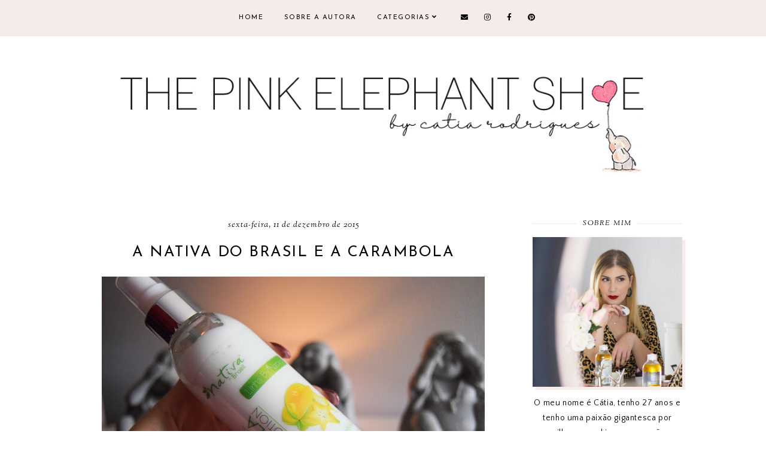

--- FILE ---
content_type: text/html; charset=UTF-8
request_url: https://www.thepinkelephantshoe.com/2015/12/a-nativa-do-brasil-e-carambola.html
body_size: 38850
content:
<!DOCTYPE html>
<html class='v2' dir='ltr' xmlns='http://www.w3.org/1999/xhtml' xmlns:b='http://www.google.com/2005/gml/b' xmlns:data='http://www.google.com/2005/gml/data' xmlns:expr='http://www.google.com/2005/gml/expr'>
<head>
<link href='https://www.blogger.com/static/v1/widgets/335934321-css_bundle_v2.css' rel='stylesheet' type='text/css'/>
<meta content='239c6e75f533e2641e40848e359987ae' name='p:domain_verify'/>
<script src='https://ajax.googleapis.com/ajax/libs/jquery/1.12.2/jquery.min.js' type='text/javascript'></script>
<!-- GOOGLE FONTS -->
<link href='https://fonts.googleapis.com/css?family=Poppins:700|Josefin+Sans:400,700|Sorts+Mill+Goudy:400,400italic|Quattrocento+Sans:400,400italic,700,700italic' rel='stylesheet' type='text/css'/>
<!-- GOOGLE FONTS -->
<link crossorigin='anonymous' href='https://use.fontawesome.com/releases/v5.8.2/css/all.css' integrity='sha384-oS3vJWv+0UjzBfQzYUhtDYW+Pj2yciDJxpsK1OYPAYjqT085Qq/1cq5FLXAZQ7Ay' rel='stylesheet'/>
<meta content='IE=EmulateIE7' http-equiv='X-UA-Compatible'/>
<meta content='width=device-width,initial-scale=1.0' name='viewport'/>
<meta content='width=device-width,initial-scale=1.0,minimum-scale=1.0,maximum-scale=1.0' name='viewport'/>
<meta content='text/html; charset=UTF-8' http-equiv='Content-Type'/>
<meta content='blogger' name='generator'/>
<link href='https://www.thepinkelephantshoe.com/favicon.ico' rel='icon' type='image/x-icon'/>
<link href='https://www.thepinkelephantshoe.com/2015/12/a-nativa-do-brasil-e-carambola.html' rel='canonical'/>
<link rel="alternate" type="application/atom+xml" title="The Pink Elephant Shoe - Catia Rodrigues - Atom" href="https://www.thepinkelephantshoe.com/feeds/posts/default" />
<link rel="alternate" type="application/rss+xml" title="The Pink Elephant Shoe - Catia Rodrigues - RSS" href="https://www.thepinkelephantshoe.com/feeds/posts/default?alt=rss" />
<link rel="service.post" type="application/atom+xml" title="The Pink Elephant Shoe - Catia Rodrigues - Atom" href="https://www.blogger.com/feeds/689067818468884892/posts/default" />

<link rel="alternate" type="application/atom+xml" title="The Pink Elephant Shoe - Catia Rodrigues - Atom" href="https://www.thepinkelephantshoe.com/feeds/446914562822769140/comments/default" />
<!--Can't find substitution for tag [blog.ieCssRetrofitLinks]-->
<link href='https://blogger.googleusercontent.com/img/b/R29vZ2xl/AVvXsEj0chbl3xb18tdGsBtaVhOXs4zfRR96PPqPWuUMntMCK9vg1EtbyT5g8JxK8QHipVy1386Lndqk0cEO8Gx-BXl_8PPJ0JH3eLbKJHMX4rvwLWmU7PpsnQjyf9NP0FeT8shacuW4LAM1CSA/s640/imagem+1.jpg' rel='image_src'/>
<meta content='https://www.thepinkelephantshoe.com/2015/12/a-nativa-do-brasil-e-carambola.html' property='og:url'/>
<meta content='A NATIVA DO BRASIL E A CARAMBOLA ' property='og:title'/>
<meta content='O blog que, provavelmente, vai esclarecer todas as suas dúvidas sobre cosmética e maquilhagem.' property='og:description'/>
<meta content='https://blogger.googleusercontent.com/img/b/R29vZ2xl/AVvXsEj0chbl3xb18tdGsBtaVhOXs4zfRR96PPqPWuUMntMCK9vg1EtbyT5g8JxK8QHipVy1386Lndqk0cEO8Gx-BXl_8PPJ0JH3eLbKJHMX4rvwLWmU7PpsnQjyf9NP0FeT8shacuW4LAM1CSA/w1200-h630-p-k-no-nu/imagem+1.jpg' property='og:image'/>
<title>A NATIVA DO BRASIL E A CARAMBOLA  | The Pink Elephant Shoe - Catia Rodrigues</title>
<link href='https://cdnjs.cloudflare.com/ajax/libs/slick-carousel/1.6.0/slick.css' rel='stylesheet' type='text/css'/>
<link href='https://cdnjs.cloudflare.com/ajax/libs/slick-carousel/1.6.0/slick-theme.css' rel='stylesheet' type='text/css'/>
<script>//<![CDATA[
$(document).ready(function(){
$('.slide-posts').slick({
autoplay:true,
autoplaySpeed:3000,
fade:false,
dots:true,
arrows:false,
centerMode:true,
slidesToShow:1,
slidesToScroll:1,
variableWidth:false,
prevArrow: '<button type="button" class="slick-nav slick-prev"></button>',
nextArrow: '<button type="button" class="slick-nav slick-next"></button>',
centerPadding: '300px',
responsive: [{
breakpoint: 700,
settings: {
centerPadding: '0px',
}
},
{
breakpoint: 1100,
settings: {
centerPadding: '150px',
}
},]
});
});
//]]></script>
<script src='https://code.jquery.com/jquery-migrate-1.2.1.min.js' type='text/javascript'></script>
<script src='https://cdnjs.cloudflare.com/ajax/libs/slick-carousel/1.6.0/slick.min.js' type='text/javascript'></script>
<script>//<![CDATA[
function autoslide(e){document.write('<ul class="slide-posts">');for(var i=0;i<numposts;i++){var f=e.feed.entry[i];var g=f.title.$t;var j;if(i==e.feed.entry.length)break;for(var k=0;k<f.link.length;k++){if(f.link[k].rel=='replies'&&f.link[k].type=='text/html'){var l=f.link[k].title;var m=f.link[k].href}if(f.link[k].rel=='alternate'){j=f.link[k].href;break}}var n;try{n=f.media$thumbnail.url.replace(/\/s[0-9]+\-c/g,"/s"+h.ImageSize+"-c")}catch(error){s=f.content.$t;a=s.indexOf("<img");b=s.indexOf("src=\"",a);c=s.indexOf("\"",b+5);d=s.substr(b+5,c-b-5);if((a!=-1)&&(b!=-1)&&(c!=-1)&&(d!="")){n=d}else n='https://3.bp.blogspot.com/-542AOxuoSCw/VfiLKUxzniI/AAAAAAAACLc/QkQHLufdbAY/s1600/1.jpg'}var o=f.published.$t;var p=o.substring(0,4);var q=o.substring(5,7);var r=o.substring(8,10);var t=new Array();t[1]="January";t[2]="February";t[3]="March";t[4]="April";t[5]="May";t[6]="June";t[7]="July";t[8]="August";t[9]="September";t[10]="October";t[11]="November";t[12]="December";document.write('<li class="slide-post">');document.write('<div class="slide-thumb" style="background:url('+n+')"></div>');document.write('<a href="'+j+'" target ="_top"><div class="slide_info"><div class="slide__info"><div class="slide___info"><div class="slide____info"><div class="slide-title">'+g+'</div>');if(showpostdate==true){document.write('<div class="slide-date">'+r+' '+t[parseInt(q,10)]+', '+p+'</div>')}if("content"in f){var u=f.content.$t}else if("summary"in f){var u=f.summary.$t}else var u="";var v=/<\S[^>]*>/g;u=u.replace(v," ");if(showpostsummary==true){if(u.length<numchars){document.write('');document.write(u);document.write('')}else{document.write('<div class="slide-snippet">');u=u.substring(0,numchars);var w=u.lastIndexOf(" ");u=u.substring(0,w);document.write(u+'...');document.write('</div>')}}var x='';var y=0;document.write('');if(displaymore==true){if(y==1)x=x+'';x=x+'<div class="slide-button"><span>read <i>the</i> post</span></div>';y=1}document.write(x);document.write('</div></div></div></div></a></li>')}document.write('</ul>')}
//]]></script>
<style id='page-skin-1' type='text/css'><!--
/*-----------------------------------------------
Name:     Bluebell (2.0)
Updated:  July 1, 2019
Designer: Eve
URL:      https://www.etsy.com/shop/FearneCreativeDesign
-----------------------------------------------*/
/* Variable definitions
=======================
<Group description="Widths" selector="body">
<Variable name="content.width" description="Content Width" type="length" default="0" min="0" max="1500px"/>
<Variable name="sidebar.width" description="Sidebar Width" type="length" default="0" min="0" max="500px"/>
<Variable name="footer.width" description="Footer Width" type="length" default="0" min="0" max="1500px"/>
<Variable name="index.width" description="Index Pages Width" type="length" default="0" min="0" max="1500px"/>
<Variable name="category.width" description="Category and Search Pages Width" type="length" default="0" min="0" max="1500px"/>
</Group>
<Group description="Body" selector="body">
<Variable name="body.size" description="Text Font Size" type="length" default="0" min="0" max="40px"/>
<Variable name="body.color" description="Text Color" type="color" default="#000000"/>
<Variable name="body.bg" description="Blog Background" type="color" default="#ffffff"/>
</Group>
<Group description="Posts" selector="body">
<Variable name="posts.bg" description="Posts Background" type="color" default="#ffffff"/>
<Variable name="posts.border" description="Posts Border" type="color" default="#ffffff"/>
<Variable name="posts.border.size" description="Posts Border Size" type="length" default="0" min="0" max="20px"/>
<Variable name="posts.padding" description="Posts Padding" type="length" default="0" min="0" max="200px"/>
<Variable name="post.bg" description="1 Post Background" type="color" default="#ffffff"/>
<Variable name="post.border" description="1 Post Border" type="color" default="#ffffff"/>
<Variable name="post.border.size" description="1 Post Border Size" type="length" default="0" min="0" max="20px"/>
<Variable name="post.padding" description="1 Post Padding" type="length" default="0" min="0" max="200px"/>
</Group>
<Group description="Sidebar" selector="body">
<Variable name="sidebar.bg" description="Sidebar Background" type="color" default="#ffffff"/>
<Variable name="sidebar.border" description="Sidebar Border" type="color" default="#ffffff"/>
<Variable name="sidebar.border.size" description="Sidebar Border Size" type="length" default="0" min="0" max="20px"/>
<Variable name="sidebar.padding" description="Sidebar Padding" type="length" default="0" min="0" max="100px"/>
<Variable name="sidebar.widgets.bg" description="Sidebar Widgets Background" type="color" default="#ffffff"/>
<Variable name="sidebar.widgets.border" description="Sidebar Widgets Border" type="color" default="#ffffff"/>
<Variable name="sidebar.widgets.border.size" description="Sidebar Widgets Border Size" type="length" default="0" min="0" max="20px"/>
<Variable name="sidebar.widgets.padding" description="Sidebar Widgets Padding" type="length" default="0" min="0" max="100px"/>
</Group>
<Group description="Footers" selector="body">
<Variable name="footer.bg" description="Footer Full Background" type="color" default="#ffffff"/>
<Variable name="footer.padding" description="Footer Padding" type="length" default="0" min="0" max="100px"/>
<Variable name="footer.widgets.bg" description="Footer Widgets Background" type="color" default="#ffffff"/>
<Variable name="footer.widgets.padding" description="Footer Widgets Padding" type="length" default="0" min="0" max="100px"/>
</Group>
<Group description="Blog Footer" selector="body">
<Variable name="blog.footer.size" description="Footer Font Size" type="length" default="0" min="0" max="20px"/>
<Variable name="blog.footer.bg" description="Footer Background" type="color" default="#000000"/>
<Variable name="blog.footer.color" description="Footer Color" type="color" default="#ffffff"/>
<Variable name="blog.footer.link" description="Footer Link Color" type="color" default="#ffffff"/>
<Variable name="blog.footer.link.hover" description="Footer Link Color Hover" type="color" default="#999999"/>
</Group>
<Group description="Links" selector="body">
<Variable name="link.color" description="Links Color" type="color" default="#96a0bc"/>
<Variable name="link.color.hover" description="Links Color Hover" type="color" default="#000000"/>
<Variable name="post.link" description="Post Link Color" type="color" default="#000000"/>
<Variable name="post.link.hover" description="Post Link Color Hover" type="color" default="#000000"/>
<Variable name="post.link.bg" description="Post Link Background" type="color" default="#f0e2de"/>
<Variable name="post.link.bg.hover" description="Post Link Background Hover" type="color" default="#f0e2de"/>
</Group>
<Group description="Selection and Scrollbar" selector="body">
<Variable name="selection.color" description="Selection Color" type="color" default="#ffffff"/>
<Variable name="selection.bg" description="Selection Background" type="color" default="#000000"/>
<Variable name="scrollbar.bg" description="Scrollbar Background" type="color" default="#ffffff"/>
<Variable name="scrollbar.thumb" description="Scrollbar Thumb Color" type="color" default="#000000"/>
<Variable name="scrollbar.thumb.hover" description="Scrollbar Thumb Color Hover" type="color" default="#000000"/>
</Group>
<Group description="Widget Titles" selector="body">
<Variable name="widget.title.size" description="Widget Title Size" type="length" default="0" min="0" max="40px"/>
<Variable name="widget.title.color" description="Widget Title Color" type="color" default="#000000"/>
<Variable name="widget.title.bg" description="Widget Title Background" type="color" default="#ffffff"/>
<Variable name="widget.title.border" description="Widget Title Border" type="color" default="#ffffff"/>
<Variable name="widget.title.border.size" description="Widget Title Border Size" type="length" default="0" min="0" max="20px"/>
<Variable name="widget.title.padding.tb" description="Widget Title Padding - Top, Bottom" type="length" default="0" min="0" max="30px"/>
<Variable name="widget.title.padding.lr" description="Widget Title Padding - Left, Right" type="length" default="0" min="0" max="30px"/>
<Variable name="sidebar.title.border" description="Sidebar Widget Titles Side Border" type="color" default="#f5ecea"/>
<Variable name="sidebar.title.border.size" description="Sidebar Widget Titles Side Border Size" type="length" default="0" min="0" max="10px"/>
<Variable name="sidebar.title.border.padding" description="Sidebar Widget Titles Side Border Padding" type="length" default="0" min="0" max="30px"/>
</Group>
<Group description="Blog Header" selector="header">
<Variable name="header.img.width" description="Header Image Width" type="length" default="0" min="0" max="2000px"/>
<Variable name="header.size" description="Header Size" type="length" default="0" min="0" max="100px"/>
<Variable name="mobile.header.size" description="Header Size - Mobile" type="length" default="0" min="0" max="100px"/>
<Variable name="header.color" description="Header Color" type="color" default="#000000"/>
<Variable name="header.color.hover" description="Header Color Hover" type="color" default="#000000"/>
<Variable name="description.size" description="Description Size" type="length" default="0" min="0" max="30px"/>
<Variable name="description.color" description="Description Color" type="color" default="#000000"/>
</Group>
<Group description="Menu" selector="menu">
<Variable name="menu.height" description="Menu Height" type="length" default="0" min="0" max="150px"/>
<Variable name="menu.size" description="Menu Font Size" type="length" default="0" min="0" max="20px"/>
<Variable name="menu.color" description="Menu Color" type="color" default="#000000"/>
<Variable name="menu.color.hover" description="Menu Color Hover" type="color" default="#999999"/>
<Variable name="menu.bg" description="Menu Background" type="color" default="#f6f6f6"/>
<Variable name="menu.border.size" description="Menu Border Size" type="length" default="0" min="0" max="10px"/>
<Variable name="menu.border" description="Menu Border" type="color" default="#f6f6f6"/>
</Group>
<Group description="Sub Menu" selector="menu">
<Variable name="sub.menu.color" description="Menu Color" type="color" default="#000000"/>
<Variable name="sub.menu.color.hover" description="Menu Color Hover" type="color" default="#999999"/>
<Variable name="sub.menu.bg" description="Menu Background" type="color" default="#ffffff"/>
<Variable name="sub.menu.bg.hover" description="Menu Background Hover" type="color" default="#ffffff"/>
<Variable name="sub.menu.border.size" description="Menu Border Size" type="length" default="0" min="0" max="10px"/>
<Variable name="sub.menu.border" description="Menu Border" type="color" default="#f6f6f6"/>
<Variable name="sub.menu.border.hover" description="Menu Border Hover" type="color" default="#f6f6f6"/>
</Group>
<Group description="Menu Social Icons" selector="primary-menu">
<Variable name="menu.social.size" description="Social Icons Size" type="length" default="0" min="0" max="150px"/>
<Variable name="menu.social" description="Social Icons Color" type="color" default="#000000"/>
<Variable name="menu.social.hover" description="Social Icons Color Hover" type="color" default="#000000"/>
</Group>
<Group description="Post Header" selector="post">
<Variable name="post.title.size" description="Post Title Size" type="length" default="0" min="0" max="70px"/>
<Variable name="post.title.color" description="Post Title Color" type="color" default="#000000"/>
<Variable name="post.title.color.hover" description="Post Title Color Hover" type="color" default="#000000"/>
<Variable name="post.date.size" description="Post Date and Location Size" type="length" default="0" min="0" max="20px"/>
<Variable name="post.date.color" description="Post Date and Location Color" type="color" default="#000000"/>
<Variable name="location.icon" description="Location Icon Color" type="color" default="#000000"/>
<Variable name="post.labels" description="Post Labels In Color" type="color" default="#000000"/>
<Variable name="post.labels.color" description="Post Labels Color" type="color" default="#000000"/>
<Variable name="post.labels.color.hover" description="Post Labels Color Hover" type="color" default="#000000"/>
</Group>
<Group description="Blockquote" selector="post">
<Variable name="blockquote.size" description="Blockquote Font Size" type="length" default="0" min="0" max="60px"/>
<Variable name="blockquote.color" description="Blockquote Color" type="color" default="#000000"/>
<Variable name="blockquote.bg" description="Blockquote Background" type="color" default="#ffffff"/>
<Variable name="blockquote.shadow" description="Blockquote Shadow" type="color" default="#f5ecea"/>
<Variable name="blockquote.border" description="Blockquote Border" type="color" default="#f5ecea"/>
<Variable name="blockquote.border.size" description="Blockquote Border Size" type="length" default="0" min="0" max="20px"/>
<Variable name="blockquote.padding.tb" description="Blockquote Padding - Top, Bottom" type="length" default="0" min="0" max="40px"/>
<Variable name="blockquote.padding.lr" description="Blockquote Padding - Left, Right" type="length" default="0" min="0" max="40px"/>
</Group>
<Group description="Post Footer" selector="post">
<Variable name="post.footer.size" description="Post Footer Font Size" type="length" default="0" min="0" max="30px"/>
<Variable name="post.footer.color" description="Post Footer Color" type="color" default="#999999"/>
<Variable name="post.footer.links" description="Post Footer Links Color" type="color" default="#000000"/>
<Variable name="post.footer.links.hover" description="Post Footer Links Color Hover" type="color" default="#f0d3d3"/>
<Variable name="post.share.size" description="Share Icons Size" type="length" default="0" min="0" max="20px"/>
<Variable name="post.share.color" description="Share Icons Color" type="color" default="#000000"/>
<Variable name="post.share.color.hover" description="Share Icons Color Hover" type="color" default="#f0d3d3"/>
</Group>
<Group description="Read More Button" selector="post">
<Variable name="jl.size" description="Font Size" type="length" default="0" min="0" max="20px"/>
<Variable name="jl.color" description="Button Color" type="color" default="#000000"/>
<Variable name="jl.color.hover" description="Button Color Hover" type="color" default="#000000"/>
<Variable name="jl.bg" description="Button Background" type="color" default="#fbeee7"/>
<Variable name="jl.bg.hover" description="Button Background Hover" type="color" default="#fbeee7"/>
</Group>
<Group description="Related Posts" selector="main">
<Variable name="related.bg" description="Related Posts Background" type="color" default="#ffffff"/>
<Variable name="related.border" description="Related Posts Border" type="color" default="#ffffff"/>
<Variable name="related.border.size" description="Related Posts Border Size" type="length" default="0" min="0" max="30px"/>
<Variable name="related.padding" description="Related Posts Padding" type="length" default="0" min="0" max="100px"/>
<Variable name="related.thumb.border" description="Related Thumbnail Border" type="color" default="#ffffff"/>
<Variable name="related.thumb.border.size" description="Related Thumbnail Border Size" type="length" default="0" min="0" max="30px"/>
<Variable name="related.h2.color" description="Related Posts Heading Color" type="color" default="#000000"/>
<Variable name="related.h2.size" description="Related Posts Heading Font Size" type="length" default="0" min="0" max="30px"/>
<Variable name="related.title.color" description="Related Posts Title Color" type="color" default="#ffffff"/>
<Variable name="related.title.size" description="Related Posts Title Font Size" type="length" default="0" min="0" max="30px"/>
</Group>
<Group description="Post Comments" selector="main">
<Variable name="comments.h2.color" description="Comments Heading Color" type="color" default="#000000"/>
<Variable name="comments.h2.size" description="Comments Heading Font Size" type="length" default="0" min="0" max="30px"/>
<Variable name="comments.bg" description="Comments Background" type="color" default="#ffffff"/>
<Variable name="comments.border" description="Comments Border" type="color" default="#fbefee"/>
<Variable name="comments.name.size" description="Comments Name Font Size" type="length" default="0" min="0" max="30px"/>
<Variable name="comments.links.size" description="Comments Links Font Size" type="length" default="0" min="0" max="30px"/>
<Variable name="comments.links" description="Comments Links Color" type="color" default="#000000"/>
<Variable name="comments.links.hover" description="Comments Links Color Hover" type="color" default="#000000"/>
</Group>
<Group description="Category Pages Text" selector="post">
<Variable name="category.title.size" description="Category Font Size" type="length" default="0" min="0" max="40px"/>
<Variable name="category.title.color" description="Category Color" type="color" default="#000000"/>
<Variable name="status.size" description="All Posts Font Size" type="length" default="0" min="0" max="40px"/>
<Variable name="status.link" description="All Posts Link Color" type="color" default="#000000"/>
<Variable name="status.link.hover" description="All Posts Link Color Hover" type="color" default="#000000"/>
<Variable name="status.link.bg" description="All Posts Link Background" type="color" default="#f0e2de"/>
<Variable name="status.link.bg.hover" description="All Posts Link Background Hover" type="color" default="#f0e2de"/>
</Group>
<Group description="Category Pages - Post Titles" selector="post">
<Variable name="cats.title.size" description="Category Title Size" type="length" default="0" min="0" max="50px"/>
<Variable name="cats.title.color" description="Category Title Color" type="color" default="#ffffff"/>
</Group>
<Group description="Blog Pager" selector="body">
<Variable name="home.link.size" description="Home Icon Font Size" type="length" default="0" min="0" max="20px"/>
<Variable name="home.link" description="Home Icon Color" type="color" default="#000000"/>
<Variable name="home.link.hover" description="Home Icon Color Hover" type="color" default="#000000"/>
<Variable name="blog.pager.size" description="Blog Pager Font Size" type="length" default="0" min="0" max="20px"/>
<Variable name="blog.pager.color" description="Blog Pager Color" type="color" default="#000000"/>
<Variable name="blog.pager.color.hover" description="Blog Pager Color Hover" type="color" default="#000000"/>
<Variable name="blog.pager.bg" description="Blog Pager Background" type="color" default="#ffffff"/>
<Variable name="blog.pager.bg.hover" description="Blog Pager Background Hover" type="color" default="#ffffff"/>
</Group>
<Group description="Author Profile - Sidebar" selector="sidebar">
<Variable name="profile.img.bg" description="Image Background" type="color" default="#fbefee"/>
</Group>
<Group description="Social Icons - Sidebar" selector="sidebar">
<Variable name="sidebar.social.size" description="Social Icons Size" type="length" default="0" min="0" max="20px"/>
<Variable name="sidebar.social.color" description="Social Icons Color" type="color" default="#000000"/>
<Variable name="sidebar.social.color.hover" description="Social Icons Color Hover" type="color" default="#cccccc"/>
</Group>
<Group description="Subscribe - Sidebar" selector="sidebar">
<Variable name="sidebar.sub.h3.size" description="Widget Tagline Size" type="length" default="0" min="0" max="30px"/>
<Variable name="sidebar.sub.h3.color" description="Widget Tagline Color" type="color" default="#000000"/>
<Variable name="sidebar.sub.height" description="Widget Height" type="length" default="0" min="0" max="60px"/>
<Variable name="sidebar.sub.field.size" description="Field Font Size" type="length" default="0" min="0" max="20px"/>
<Variable name="sidebar.sub.field.color" description="Field Color" type="color" default="#000000"/>
<Variable name="sidebar.sub.field.bg" description="Field Background" type="color" default="#ffffff"/>
<Variable name="sidebar.sub.field.border" description="Field Border" type="color" default="#f4f4f4"/>
<Variable name="sidebar.sub.field.border.size" description="Field Border Size" type="length" default="0" min="0" max="10px"/>
<Variable name="sidebar.sub.submit.height" description="Button Height" type="length" default="0" min="0" max="60px"/>
<Variable name="sidebar.sub.submit.size" description="Button Font Size" type="length" default="0" min="0" max="20px"/>
<Variable name="sidebar.sub.submit.color" description="Button Color" type="color" default="#000000"/>
<Variable name="sidebar.sub.submit.color.hover" description="Button Color Hover" type="color" default="#000000"/>
<Variable name="sidebar.sub.submit.bg" description="Button Background" type="color" default="#000000"/>
<Variable name="sidebar.sub.submit.bg.hover" description="Button Background Hover" type="color" default="#f4f4f4"/>
<Variable name="sidebar.sub.submit.border" description="Button Border" type="color" default="rgba(0, 0, 0, 0)"/>
<Variable name="sidebar.sub.submit.border.hover" description="Button Border Hover" type="color" default="rgba(0, 0, 0, 0)"/>
<Variable name="sidebar.sub.submit.border.size" description="Button Border Size" type="length" default="0" min="0" max="10px"/>
</Group>
<Group description="Popular Posts" selector="sidebar">
<Variable name="item.title.size" description="Title Font Size" type="length" default="0" min="0" max="30px"/>
<Variable name="item.title.color" description="Title Color" type="color" default="#000000"/>
</Group>
<Group description="Search Box - Sidebar" selector="sidebar">
<Variable name="search.height" description="Search Box Height" type="length" default="0" min="0" max="70px"/>
<Variable name="search.size" description="Search Text Size" type="length" default="0" min="0" max="30px"/>
<Variable name="search.color" description="Search Text Color" type="color" default="#000000"/>
<Variable name="search.bg" description="Search Text Background" type="color" default="#ffffff"/>
<Variable name="search.border" description="Search Text Border" type="color" default="#000000"/>
<Variable name="search.border.size" description="Search Text Border Size" type="length" default="0" min="0" max="10px"/>
</Group>
<Group description="Featured Post" selector="sidebar">
<Variable name="fp.size" description="Title Font Size" type="length" default="0" min="0" max="50px"/>
<Variable name="fp.title.color" description="Title Color" type="color" default="#ffffff"/>
</Group>
<Group description="Archive" selector="sidebar">
<Variable name="archive.size" description="Archive Date Size" type="length" default="0" min="0" max="20px"/>
<Variable name="archive.title.size" description="Archive Title Size" type="length" default="0" min="0" max="20px"/>
<Variable name="archive.color" description="Archive Link Color" type="color" default="#000000"/>
<Variable name="archive.color.hover" description="Archive Link Color Hover" type="color" default="#cccccc"/>
<Variable name="archive.arrow.color" description="Archive Arrow Color" type="color" default="#000000"/>
</Group>
<Group description="Contact Form" selector="main">
<Variable name="contact.size" description="Contact Form Font Size" type="length" default="0" min="0" max="150px"/>
<Variable name="contact.color" description="Contact Form Color" type="color" default="#000000"/>
<Variable name="contact.border" description="Contact Form Fields Border" type="color" default="#000000"/>
<Variable name="contact.background" description="Contact Form Fields Background" type="color" default="#ffffff"/>
<Variable name="contact.send.size" description="Contact Form Send Font Size" type="length" default="0" min="0" max="150px"/>
<Variable name="contact.send.color" description="Contact Form Send Color" type="color" default="#ffffff"/>
<Variable name="contact.send.color.hover" description="Contact Form Send Color Hover" type="color" default="#ffffff"/>
<Variable name="contact.send.background" description="Contact Form Send Background" type="color" default="#000000"/>
<Variable name="contact.send.background.hover" description="Contact Form Send Background Hover" type="color" default="#000000"/>
</Group>
<Group description="Labels - Sidebar, Footer" selector="main">
<Variable name="labels.size" description="Labels Font Size" type="length" default="0" min="0" max="40px"/>
<Variable name="labels.color" description="Labels Link Color" type="color" default="#000000"/>
<Variable name="labels.color.hover" description="Labels Link Color Hover" type="color" default="#fbefee"/>
</Group>
<Group description="Instagram" selector="body">
<Variable name="instagram.h2.color" description="Instagram Title Color" type="color" default="#000000"/>
<Variable name="instagram.h2.text" description="Instagram Text Color" type="color" default="#000000"/>
<Variable name="instagram.h2.link" description="Instagram Link Color" type="color" default="#000000"/>
<Variable name="instagram.h2.link.hover" description="Instagram Link Color Hover" type="color" default="#f0d3d3"/>
<Variable name="instagram.bg" description="Instagram Background 1" type="color" default="#fbefee"/>
<Variable name="instagram.size" description="Instagram Font Size" type="length" default="0" min="0" max="30px"/>
<Variable name="instagram.likes.size" description="Instagram Likes Size" type="length" default="0" min="0" max="30px"/>
<Variable name="instagram.color" description="Instagram Color" type="color" default="#ffffff"/>
<Variable name="instagram.icon.size" description="Instagram Icon Size" type="length" default="0" min="0" max="30px"/>
<Variable name="instagram.icon.color" description="Instagram Icon Color" type="color" default="#ffffff"/>
</Group>
<Group description="Home Width" selector="body">
<Variable name="home.small.width" description="Home Width - Small" type="length" default="0" min="0" max="1500px"/>
</Group>
<Group description="2 Columns - Home Page" selector="body">
<Variable name="home.col2.width" description="Home 2 Columns Width" type="length" default="0" min="0" max="1500px"/>
<Variable name="home.col2.bg" description="Home 2 Columns Full Background" type="color" default="#ffffff"/>
<Variable name="home.col2.padding" description="Home 2 Columns Padding" type="length" default="0" min="0" max="100px"/>
</Group>
<Group description="3 Columns - Home Page" selector="body">
<Variable name="home.col3.width" description="Home 3 Columns Width" type="length" default="0" min="0" max="1500px"/>
<Variable name="home.col3.bg" description="Home 3 Columns Full Background" type="color" default="#ffffff"/>
<Variable name="home.col3.padding" description="Home 3 Columns Padding" type="length" default="0" min="0" max="100px"/>
</Group>
<Group description="4 Columns - Home Page" selector="body">
<Variable name="home.col4.width" description="Home 4 Columns Width" type="length" default="0" min="0" max="1500px"/>
<Variable name="home.col4.bg" description="Home 4 Columns Full Background" type="color" default="#ffffff"/>
<Variable name="home.col4.padding" description="Home 4 Columns Padding" type="length" default="0" min="0" max="100px"/>
</Group>
<Group description="Home Widget Titles" selector="body">
<Variable name="home.widget.title.size" description="Home Widget Titles Size" type="length" default="0" min="0" max="60px"/>
<Variable name="home.widget.title.color" description="Home Widget Titles Color" type="color" default="#000000"/>
</Group>
<Group description="After First Post" selector="body">
<Variable name="cont1.width" description="Container Width" type="length" default="0" min="0" max="1500px"/>
<Variable name="cont1.bg" description="Full Background" type="color" default="#000000"/>
<Variable name="cont1.padding" description="Container Padding - Top, Bottom" type="length" default="0" min="0" max="100px"/>
<Variable name="cont1.h2.color" description="Container Heading Color" type="color" default="#000000"/>
</Group>
<Group description="After Second Post" selector="body">
<Variable name="cont2.width" description="Container Width" type="length" default="0" min="0" max="1500px"/>
<Variable name="cont2.bg" description="Full Background" type="color" default="#000000"/>
<Variable name="cont2.padding" description="Container Padding - Top, Bottom" type="length" default="0" min="0" max="100px"/>
<Variable name="cont2.h2.color" description="Container Heading Color" type="color" default="#000000"/>
</Group>
<Group description="Slider - Home Page" selector="home-wrap">
<Variable name="slider.height" description="Slider Height" type="length" default="0" min="0" max="1000px"/>
<Variable name="slider.title.color" description="Slider Title Color" type="color" default="#ffffff"/>
<Variable name="slider.title.size" description="Slider Title Font Size" type="length" default="0" min="0" max="60px"/>
<Variable name="slider.date.color" description="Slider Date Color" type="color" default="#ffffff"/>
<Variable name="slider.date.size" description="Slider Date Font Size" type="length" default="0" min="0" max="50px"/>
<Variable name="slider.snippet.color" description="Slider Snippet Color" type="color" default="#ffffff"/>
<Variable name="slider.snippet.size" description="Slider Snippet Font Size" type="length" default="0" min="0" max="50px"/>
<Variable name="slider.button.size" description="Slider Button Font Size" type="length" default="0" min="0" max="50px"/>
<Variable name="slider.button.color" description="Slider Button Color" type="color" default="#ffffff"/>
<Variable name="slider.button.color.hover" description="Slider Button Color Hover" type="color" default="#f0d3d3"/>
<Variable name="slider.button.bg" description="Slider Button Background" type="color" default="#ffffff"/>
<Variable name="slider.button.bg.hover" description="Slider Button Background Hover" type="color" default="#ffffff"/>
<Variable name="slider.nav.size" description="Slider Nav Font Size" type="length" default="0" min="0" max="50px"/>
<Variable name="slider.nav.color" description="Slider Arrows Color" type="color" default="#D8B1B1"/>
<Variable name="slider.dots.color" description="Slider Dots Color" type="color" default="#D8B1B1"/>
<Variable name="slider.dots.active" description="Slider Active Dots and Hover Color" type="color" default="#F0D3D3"/>
</Group>
<Group description="Category Boxes - Home Page" selector="home-wrap">
<Variable name="cat.info.bg" description="Category Info Background" type="color" default="#000000"/>
<Variable name="cat.title.color" description="Category Title Color" type="color" default="#000000"/>
<Variable name="cat.title.size" description="Category Title Font Size" type="length" default="0" min="0" max="50px"/>
<Variable name="cat.caption.color" description="Category Caption Color" type="color" default="#000000"/>
<Variable name="cat.caption.size" description="Category Caption Font Size" type="length" default="0" min="0" max="20px"/>
<Variable name="cat.text.hover" description="Category Title and Caption Color Hover" type="color" default="#000000"/>
</Group>
<Group description="Author Profile - Home Page" selector="home-wrap">
<Variable name="author.bg.small" description="Author Profile Background - Small" type="color" default="#ffffff"/>
<Variable name="author.padding" description="Author Profile Padding - Small" type="length" default="0" min="0" max="100px"/>
<Variable name="author.img.shadow" description="Author Image Shadow" type="color" default="#ffffff"/>
<Variable name="author.info.bg" description="Author Info Background" type="color" default="#ffffff"/>
<Variable name="author.title.color" description="Author Title Color" type="color" default="#ffffff"/>
<Variable name="author.title.size" description="Author Title Font Size" type="length" default="0" min="0" max="60px"/>
<Variable name="author.caption.color" description="Author Caption Color" type="color" default="#ffffff"/>
<Variable name="author.caption.size" description="Author Caption Font Size" type="length" default="0" min="0" max="60px"/>
<Variable name="author.button.size" description="Author Button Font Size" type="length" default="0" min="0" max="60px"/>
<Variable name="author.button.color" description="Author Button Color" type="color" default="#000000"/>
<Variable name="author.button.color.hover" description="Author Button Color Hover" type="color" default="#000000"/>
<Variable name="author.button.bg" description="Author Button Background" type="color" default="#F5ECEA"/>
<Variable name="author.button.bg.hover" description="Author Background Color Hover" type="color" default="#F7F5F2"/>
</Group>
*/
/*-----------------------------------------------
CSS Reset
----------------------------------------------- */
html, body, div, span, applet, object, iframe, h1, h2, h3, h4, h5, h6, p, blockquote, pre, a, abbr, acronym, address, big, cite, code, del, dfn, em, img, ins, kbd, q, s, samp, small, strike, strong, sub, sup, tt, var, b, u, i, center, dl, dt, dd, ol, ul, li, fieldset, form, label, legend, table, caption, tbody, tfoot, thead, tr, th, td, article, aside, canvas, details, embed, figure, figcaption, footer, header, hgroup, menu, nav, output, ruby, section, summary, time, mark, audio, video, .section, .widget{margin:0;padding:0; border:0;vertical-align:baseline;}
table{border-collapse:collapse;border-spacing:0;}
input,textarea{outline:0;-webkit-appearance:none;-webkit-border-radius:0;}
.section,.widget{padding:0;margin:0;}
.menu-wrap h2,.blog-feeds,.post-feeds,.status-msg-hidden,.item-snippet,#Attribution1,#Navbar1,.widget-item-control{display:none!important;}
/*-----------------------------------------------
1. Content
-----------------------------------------------*/
body {
color: #000000;
background: #ffffff;
font-family: 'Quattrocento Sans', sans-serif;
font-weight: 400;
font-size: 14px;
letter-spacing: 0.6px;
}
.post-body,
.widget-content {
line-height: 1.8;
text-align: justify;
position: relative;
}
a:link,
a:visited {
color: #d8b1b1;
text-decoration: none;
-webkit-transition: all 0.5s ease;
-moz-transition: all 0.5s ease;
-ms-transition: all 0.5s ease;
-o-transition: all 0.5s ease;
transition: all 0.5s ease;
}
a:hover {
color: #000000;
text-decoration: none;
}
.post-body a,
.post-body a:visited {
color: #000000;
background-image: linear-gradient(to bottom, transparent 0, #f0e2de 0) !important;
background-position: 0 .7em !important;
background-repeat: no-repeat;
}
.post-body a:hover {
color: #000000;
background-image: linear-gradient(to bottom, transparent 0, #f0e2de 0) !important;
background-position: 0px !important;
}
.post-body a.img-link,
.post-body a.img-link:visited,
.post-body a.img-link:hover,
.separator a,
.separator a:visited,
.separator a:hover {
border: 0 !important;
padding: 0 !important;
background: transparent !important;
background-position: 0 !important;
}
.post-body img,
.post-body a img,
.post-thumb img,
.post-thumb a img {
max-width: 100%;
height: auto;
}
.separator a {
margin-left: 0 !important;
margin-right: 0 !important;
}
.sidebar-wrap img,
.footer-wrap img {
max-width: 100%;
height: auto;
}
.widget .post-body ol {
padding: 0 2.5em;
margin: .5em 0;
line-height: 1.6;
}
::-moz-selection {
color: #ffffff;
background: #000000;
}
::selection {
color: #ffffff;
background: #000000;
}
::-webkit-scrollbar {
width: 10px;
}
::-webkit-scrollbar-track {
background: #ffffff;
}
::-webkit-scrollbar-thumb,
::-webkit-scrollbar-thumb:window-inactive {
background: #f5ecea;
}
::-webkit-scrollbar-thumb:hover {
background: #f5ecea;
}
.video_outer_wrap {
width: 100%;
max-width: 100%;
margin: 0 auto;
}
.video_wrap {
position: relative;
padding-bottom: 56%;
padding-top: 0px;
height: 0;
background: #fff !important;
}
.video_wrap iframe,
.video_wrap object,
.video_wrap embed {
position: absolute;
top: 0;
width: 100%;
height: 100%;
}
#blog-pager {
font-family: 'Josefin Sans', sans-serif;
font-weight: 400;
font-size: 11px;
text-transform: uppercase;
letter-spacing: 1.5px;
margin: 0 auto 50px !important;
}
#blog-pager a,
#blog-pager a:visited {
color: #000000;
background: #f5ecea;
padding: 3px 25px 0;
line-height: 40px;
display: inline-block;
}
#blog-pager a:hover {
color: #000000;
background: #f7f5f2;
}
#blog-pager a.home-link,
#blog-pager a.home-link:visited {
color: #000000 !important;
font-size: 11px;
background: none !important;
border: 0 !important;
padding: 0 !important;
}
#blog-pager a.home-link:hover {
color: #000000 !important;
}
/*-----------------------------------------------
2. Blog Widths
----------------------------------------------- */
.content-wrapper {
width: 1000px;
margin: 0 auto;
}
.content-wrapper.index {
width: 100%;
}
.content-wrapper.index .post-outer,
.content-wrapper.index #blog-pager {
width: 1000px;
margin: 0 auto;
}
.content-wrapper.category,
.content-wrapper.search,
.content-wrapper.archive,
.content-wrapper.category #blog-pager,
.content-wrapper.search #blog-pager,
.content-wrapper.archive #blog-pager {
width: 1000px !important;
margin: 0 auto;
}
.main-wrap {
width: calc(1000px - 250px - 50px);
margin: 0;
padding: 0;
}
.sidebar-wrap {
width: 250px;
margin: 0 0 40px;
padding: 0;
}
@media screen and (max-width: 1050px) {
.content-wrapper {
width: 90%;
}
}
@media screen and (max-width: 1050px) {
.content-wrapper.index .post-outer,
.content-wrapper.index #blog-pager {
width: 90%;
}
}
@media screen and (max-width: 1050px) {
.content-wrapper.category,
.content-wrapper.search,
.content-wrapper.archive {
width: 90% !important;
}
.content-wrapper.category #blog-pager,
.content-wrapper.search #blog-pager,
.content-wrapper.archive #blog-pager {
width: 100% !important;
}
}
/*-----------------------------------------------
2.1 Right Sidebar
----------------------------------------------- */
body.right-sidebar .main-wrap {
float: left;
}
body.right-sidebar .sidebar-wrap {
float: right;
}
@media screen and (max-width: 750px) {
body.right-sidebar .main-wrap {
width: 100%;
float: none;
}
body.right-sidebar .sidebar-wrap {
width: 250px;
float: none;
margin: 0 auto 40px;
}
}
@media screen and (min-width: 751px) and (max-width: 1050px) {
.content-wrapper {
width: 90%;
}
body.right-sidebar .main-wrap {
width: 65%;
}
body.right-sidebar .sidebar-wrap {
width: 30%;
}
}
/*-----------------------------------------------
2.2 Left Sidebar
----------------------------------------------- */
body.left-sidebar .main-wrap {
float: right;
}
body.left-sidebar .sidebar-wrap {
float: left;
}
@media screen and (max-width: 750px) {
body.left-sidebar .main-wrap {
width: 100%;
float: none;
}
body.left-sidebar .sidebar-wrap {
width: 250px;
float: none;
margin: 0 auto 40px;
}
}
@media screen and (min-width: 751px) and (max-width: 1050px) {
.content-wrapper {
width: 90%;
}
body.left-sidebar .main-wrap {
width: 65%;
}
body.left-sidebar .sidebar-wrap {
width: 30%;
}
}
/*-----------------------------------------------
2.3 No Sidebar
----------------------------------------------- */
body.no-sidebar .main-wrap {
width: 1000px;
padding: 0;
margin: 0;
}
body.no-sidebar .sidebar-wrap {
width: 0;
display: none !important;
}
@media screen and (max-width: 750px) {
.content-wrapper {
width: 90%;
}
body.no-sidebar .main-wrap {
width: 100%;
}
body.no-sidebar .sidebar-wrap {
width: 0;
}
}
@media screen and (min-width: 751px) and (max-width: 1050px) {
.content-wrapper {
width: 90%;
}
body.no-sidebar .main-wrap {
width: 100%;
}
body.no-sidebar .sidebar-wrap {
width: 0;
}
}
/*-----------------------------------------------
2.4 Posts
----------------------------------------------- */
.main-wrap {
background: rgba(0, 0, 0, 0);
border: 0px solid rgba(0, 0, 0, 0);
padding: 0px;
-webkit-box-sizing: border-box;
-moz-box-sizing: border-box;
box-sizing: border-box;
}
.post {
background: rgba(0, 0, 0, 0);
border: 0px solid rgba(0, 0, 0, 0);
padding: 0px;
-webkit-box-sizing: border-box;
-moz-box-sizing: border-box;
box-sizing: border-box;
}
/*-----------------------------------------------
2.5 Sidebar
----------------------------------------------- */
.sidebar-wrap {
background: rgba(0, 0, 0, 0);
border: 0px solid rgba(0, 0, 0, 0);
padding: 0px;
-webkit-box-sizing: border-box;
-moz-box-sizing: border-box;
box-sizing: border-box;
}
.sidebar-wrap .widget {
margin: 0 0 50px !important;
background: rgba(0, 0, 0, 0);
border: 0px solid rgba(0, 0, 0, 0);
padding: 0px 0px;
-webkit-box-sizing: border-box;
-moz-box-sizing: border-box;
box-sizing: border-box;
}
.sidebar-wrap .widget:last-child {
margin: 0 !important;
}
@media screen and (max-width: 300px) {
.sidebar-wrap {
width: 100% !important;
float: none;
}
}
/*-----------------------------------------------
2.6 Footers
----------------------------------------------- */
.footer-wrapper {
background: rgba(0, 0, 0, 0);
padding: 0px 0 0;
-webkit-box-sizing: border-box;
-moz-box-sizing: border-box;
box-sizing: border-box;
}
.footer-wrap {
width: 1200px;
margin: 0 auto;
}
@media screen and (max-width: 1250px) {
.footer-wrap {
width: 90%;
}
}
.footer-wrap .widget,
.footer-wrap .widget:last-child {
margin: 0 0 50px !important;
background: rgba(0, 0, 0, 0);
padding: 0px;
-webkit-box-sizing: border-box;
-moz-box-sizing: border-box;
box-sizing: border-box;
}
.instagram-wrap .widget,
.footer-long .widget {
margin: 0 auto 50px;
}
.footer-long .widget:first-child {
margin: 50px auto 0 !important;
}
.footer-long .widget:last-child,
.instagram-wrap .widget:last-child {
margin: 0 auto !important;
}
.footer2 {
width: 48.5%;
float: left;
}
.footer3 {
width: 48.5%;
float: right;
}
.footer5,
.footer6,
.footer7 {
width: 31.33%;
float: left;
}
.footer6 {
margin: 0 3%;
}
@media screen and (max-width: 600px) {
.footer2,
.footer3,
.footer5,
.footer6,
.footer7 {
width: 100%;
float: none;
margin: 0;
}
}
/*-----------------------------------------------
2.7 Widget Titles
----------------------------------------------- */
.sidebar-wrap h2,
.footer-wrap h2,
.footer-long h2 {
font-family: 'Sorts Mill Goudy', serif;
font-weight: 400;
font-style: italic;
font-size: 12px;
color: #000000;
background: rgba(0, 0, 0, 0);
border: 0px solid rgba(0, 0, 0, 0);
padding: 0px 0px;
text-align: center;
letter-spacing: 1.5px;
text-transform: uppercase;
margin: 0 0 15px;
-webkit-box-sizing: border-box;
-moz-box-sizing: border-box;
box-sizing: border-box;
}
.sidebar-wrap h2 span,
.footer-wrap h2 span {
background: #ffffff;
z-index: 4;
padding: 0 10px;
position: relative;
}
.sidebar-wrap h2:before,
.footer-wrap h2:before {
content: "";
display: block;
width: 100%;
position: absolute;
top: 50%;
z-index: 1;
border-top: 1px solid #f5ecea;
}
.instagram-wrap h2 {
font-family: 'Josefin Sans', sans-serif;
font-weight: 700;
font-size: 20px;
text-transform: uppercase;
letter-spacing: 1.5px;
}
.instagram-wrap h2 {
color: #000000;
text-align: right;
margin: 0 10px -15px 0;
z-index: 4;
}
/*-----------------------------------------------
2.8 Blog Footer
----------------------------------------------- */
.blog-footer {
font-family: 'Josefin Sans', sans-serif;
font-weight: 400;
font-size: 10px;
color: #000000;
background: #ffffff;
text-transform: uppercase;
letter-spacing: 1.5px;
padding: 20px;
-webkit-box-sizing: border-box;
-moz-box-sizing: border-box;
box-sizing: border-box;
}
.blog-footer a,
.blog-footer a:visited {
color: #000000;
}
.blog-footer a:hover {
color: #000000;
}
.blog-footer .footer-col1 {
float: left;
}
.blog-footer .footer-col2 {
float: right;
}
@media screen and (max-width: 500px) {
.blog-footer {
text-align: center;
}
.blog-footer .footer-col1,
.blog-footer .footer-col2 {
display: inline-block;
vertical-align: middle;
float: none;
}
}
/*-----------------------------------------------
3. Blog Header
-----------------------------------------------*/
.header {
margin: 60px auto 0;
padding: 60px 0;
text-align: center;
}
#header-inner a {
display: inline-block !important;
}
.header img {
max-width: 893px;
height: auto;
display: block;
margin: 0 auto;
}
@media screen and (max-width: 943px) {
.header img {
max-width: 90%;
}
}
.Header h1 {
font-family: 'Josefin Sans', sans-serif;
font-weight: 400;
font-size: 40px;
color: #000000;
text-align: center;
text-transform: uppercase;
letter-spacing: 1px;
line-height: normal;
margin: 0;
}
.Header h1 a,
.Header h1 a:visited {
color: #000000;
font-weight: 400 !important;
}
.Header h1 a:hover {
color: #000000;
}
.Header .description {
font-family: 'Sorts Mill Goudy', serif;
font-weight: 400;
font-style: italic;
font-size: 14px;
color: #000000;
text-align: center;
letter-spacing: 1px;
margin: 5px 0 0;
padding: 0;
}
@media screen and (max-width: 800px) {
.Header h1 {
font-size: 35px;
}
}
/*-----------------------------------------------
4. Blog Menu
----------------------------------------------- */
.menu-wrap {
font-family: 'Josefin Sans', sans-serif;
font-weight: 400;
font-size: 11px;
text-transform: uppercase;
letter-spacing: 1.5px;
width: 100%;
height: 60px;
z-index: 7;
word-break: break-word !important;
-webkit-font-smoothing: subpixel-antialiased;
top: 0;
left: 0;
position: fixed;
text-align: center;
background: #f5ecea;
border-bottom: 1px solid #f5ecea;
}
.menu-wrap a,
.menu-wrap a:visited {
color: #000000;
font-weight: 400 !important;
}
.menu-wrap a:hover {
color: #000000;
}
.menu-wrap .widget {
width: auto;
height: 60px;
line-height: 60px;
display: inline-block;
vertical-align: middle;
}
.menu-wrap li,
.menu-wrap ul {
padding: 0;
list-style: none;
list-style-type: none;
line-height: 60px;
}
.menu-wrap li {
display: inline-block;
position: relative;
margin: 0 15px;
}
.menu-wrap .socials {
height: 60px;
line-height: 60px;
font-size: 12px;
}
.menu-wrap .socials a,
.menu-wrap .socials a:visited {
color: #000000;
margin: 0 0 0 20px;
}
.menu-wrap .socials a:hover {
color: #000000;
}
.menu-wrap .level-two {
display: none;
position: absolute;
width: 200px;
left: 50%;
text-align: center;
margin: 0 0 0 -100px;
z-index: 7;
}
.menu-wrap .level-three {
display: none;
top: -1px;
left: 200px;
position: absolute;
width: 200px;
text-align: center;
z-index: 7;
}
.menu-wrap .level-two,
.menu-wrap .level-three {
background: #ffffff;
border: 1px solid #f5ecea;
}
.menu-wrap li.parent:hover .level-two,
.menu-wrap .child-item.sharewidth:hover .level-three {
display: block;
}
.menu-wrap .level-two li,
.menu-wrap .level-three li {
display: block;
margin: 0;
line-height: normal;
}
.menu-wrap .level-two li a,
.menu-wrap .level-three li a,
.menu-wrap .level-two li a:visited,
.menu-wrap .level-three li a:visited {
color: #000000;
display: block;
padding: 15px;
}
.menu-wrap .level-two li a:hover,
.menu-wrap .level-three li a:hover {
color: #000000;
background: #f5ecea;
}
@media screen and (min-width: 1025px) {
.margin-wrap {
margin: 110px auto 0;
}
.menu-toggle {
display: none;
}
#navigation-wrap {
max-width: 95%;
margin: 0 auto;
visibility: hidden;
}
.menu-wrap .menu {
display: inline-block !important;
vertical-align: middle;
}
.menu-wrap .social {
display: inline-block !important;
vertical-align: middle;
}
.menu-wrap .fas.fa-fw.fa-angle-down,
.menu-wrap .level-three a:after {
display: none;
}
.menu-wrap li.child-item.sharewidth a:after {
content: "\f105";
font-family: "Font Awesome 5 Free" !important;
font-weight: 900;
margin: 0 0 0 4px;
line-height: 0;
}
.menu-wrap li > a:after {
content: '\f107';
font-family: "Font Awesome 5 Free" !important;
font-weight: 900;
margin: 0 0 0 4px;
line-height: 0;
}
.menu-wrap li > a:only-child:after {
content: '';
margin: 0;
display: none;
}
}
@media screen and (max-width: 1024px) {
.header {
margin: 0;
}
.menu-wrap .social {
top: 0;
right: 5%;
position: absolute;
height: 60px;
}
.menu-wrap .socials a,
.menu-wrap .socials a:visited {
margin: 0 0 0 20px !important;
}
.menu-toggle {
left: 5%;
display: block;
position: relative;
overflow: hidden;
margin: 0;
padding: 0;
width: 17px;
height: 60px;
font-size: 0;
text-indent: -9999px;
appearance: none;
box-shadow: none;
border-radius: none;
border: none;
cursor: pointer;
transition: background 0.3s;
}
.menu-toggle:focus {
outline: none;
}
.menu-toggle span {
display: block;
position: absolute;
top: auto;
left: 0;
right: 0;
height: 1px;
background: #000000;
}
.menu-toggle span::before,
.menu-toggle span::after {
position: absolute;
display: block;
left: 0;
width: 100%;
height: 1px;
content: "";
}
.menu-toggle span::before,
.menu-toggle span::after {
background: #000000;
}
.menu-toggle span::before {
top: -6px;
}
.menu-toggle span::after {
bottom: -6px;
}
.menu-togglle {
background: transparent;
}
.menu-togglle span {
transition: background 0s 0.3s;
}
.menu-togglle span::before,
.menu-togglle span::after {
transition-duration: 0.3s, 0.3s;
transition-delay: 0.3s, 0s;
}
.menu-togglle span::before {
transition-property: top, transform;
}
.menu-togglle span::after {
transition-property: bottom, transform;
}
.menu-togglle.open {
background: transparent;
}
.menu-togglle.open span {
background: transparent;
}
.menu-togglle.open span::before {
top: 0;
transform: rotate(45deg);
}
.menu-togglle.open span::after {
bottom: 0;
transform: rotate(-45deg);
}
.menu-togglle.open span::before,
.menu-togglle.open span::after {
transition-delay: 0s, 0.3s;
}
.menu-wrap .menu {
font-size: 13px;
display: none;
width: 90%;
margin: 0 auto;
padding: 0 0 15px;
text-align: left;
}
.menu-wrap {
height: auto;
width: 100%;
position: relative;
}
.menu-wrap li,
.menu-wrap .widget {
display: block;
height: auto;
line-height: 35px;
margin: 0;
}
.menu-wrap .level-two {
width: 100%;
left: 0;
position: relative;
margin: 0 auto;
text-align: left;
}
.menu-wrap .level-three {
width: calc(100% - 30px);
left: 0;
position: relative;
margin: 0 15px 15px;
text-align: left;
}
.menu-wrap .Label .level-two {
max-height: none;
overflow-y: visible;
}
.menu-wrap .level-two li,
.menu-wrap .level-three li {
line-height: 35px;
}
.menu-wrap .level-two li a,
.menu-wrap .level-three li a,
.menu-wrap .level-two li a:visited,
.menu-wrap .level-three li a:visited {
padding: 0 15px;
}
.menu-wrap li.parent:hover .level-two,
.menu-wrap .child-item.sharewidth:hover .level-three {
display: none;
}
.menu-wrap .fas.fa-fw.fa-angle-down {
position: absolute;
top: 0;
right: 0;
width: 50px;
display: block;
height: 35px;
line-height: 35px;
z-index: 5;
text-align: right;
cursor: pointer;
color: #000000;
}
.menu-wrap .level-two .fas.fa-fw.fa-angle-down {
color: #000000;
text-align: center;
}
.menu-wrap .level-three a:after {
display: none;
}
.menu-wrap li.child-item.sharewidth .fas.fa-fw.fa-angle-down:before {
position: relative;
top: 4px;
}
}
/*-----------------------------------------------
5. Blog Posts
-----------------------------------------------*/
.post-header {
margin: 0 0 20px;
}
.post-title {
font-family: 'Josefin Sans', sans-serif;
font-weight: 400;
font-size: 25px;
color: #000000;
text-align: center;
text-transform: uppercase;
letter-spacing: 1.5px;
-webkit-font-smoothing: subpixel-antialiased;
}
.post-title a,
.post-title a:visited {
color: #000000;
}
.post-title a:hover {
color: #f0d3d3;
}
.date-header,
.post-location,
.post-labels {
font-family: 'Sorts Mill Goudy', serif;
font-weight: 400;
font-style: italic;
font-size: 14px;
color: #000000;
text-align: center;
letter-spacing: 1px;
text-transform: lowercase;
-webkit-font-smoothing: subpixel-antialiased;
}
.date-header {
margin: 0 0 15px;
}
.post-location {
margin: 0 0 0 10px;
}
.post-labels {
display:none }
}
.post-location i {
color: #f0d3d3;
}
blockquote {
width: calc(100% - 5px);
font-size: 13px;
color: #000000;
border: 1px solid #f5ecea;
background: #ffffff;
padding: 25px 25px;
box-shadow: 5px 5px #f5ecea;
margin: 20px 0 25px;
-webkit-font-smoothing: subpixel-antialiased !important;
-webkit-box-sizing: border-box;
-moz-box-sizing: border-box;
box-sizing: border-box;
position: relative;
z-index: 4;
}
.post-footer {
font-family: 'Josefin Sans', sans-serif;
font-size: 11px;
font-weight: 400;
color: #000000;
text-align: left;
text-transform: uppercase;
letter-spacing: 1.5px;
position: relative;
-webkit-font-smoothing: subpixel-antialiased;
margin: 30px 0 0;
}
.post-footer a,
.post-footer a:visited {
color: #000000;
position: relative;
z-index: 5;
}
.post-footer a:hover {
color: #f0d3d3;
}
.post-share .share-text {
padding: 0 0 15px;
}
.post-share .share-text i {
font-family: 'Sorts Mill Goudy', serif;
font-weight: 400;
font-size: 14px;
font-style: itaic;
letter-spacing: 1px;
text-transform: lowercase;
}
.post-share {
font-size: 14px;
}
.post-share a,
.post-share a:visited {
color: #000000;
margin: 0 25px 0 0;
}
.post-share a:hover {
color: #f0d3d3;
}
/*-----------------------------------------------
5.1 Blog Post Style - Blog Pages
-----------------------------------------------*/
.content-wrapper.category .main-wrap,
.content-wrapper.index .main-wrap {
width: 100% !important;
float: none !important;
}
.content-wrapper.category .sidebar-wrap,
.content-wrapper.index .sidebar-wrap {
display: none !important;
}
.status-msg-wrap {
width: 100%;
font-size: 100% !important;
margin: 0 0 40px;
font-family: 'Josefin Sans', sans-serif;
font-weight: 400;
text-align: center;
letter-spacing: 1.5px;
text-transform: uppercase;
}
.category-title {
font-size: 20px;
color: #000000;
margin: 0 0 15px;
}
.status-msg-wrap a,
.status-msg-wrap a:visited {
color: #000000;
background-image: linear-gradient(to bottom, transparent 0, #f0e2de 0) !important;
background-position: 0 .4em !important;
background-repeat: no-repeat;
-webkit-transition: all 0.5s ease;
-moz-transition: all 0.5s ease;
-ms-transition: all 0.5s ease;
-o-transition: all 0.5s ease;
transition: all 0.5s ease;
padding: 0 !important;
}
.status-msg-wrap a:hover {
color: #000000;
background-image: linear-gradient(to bottom, transparent 0, #f0e2de 0) !important;
background-position: 0px !important;
}
@media screen and (min-width: 651px) {
.post_thumb img {
display: none;
}
.post_thumbnail {
width: 100%;
padding-bottom: 60%;
background-size: cover !important;
background-position: 50% 50% !important;
margin: 0 0 20px;
}
}
@media screen and (max-width: 650px) {
.post_thumb img {
max-width: 100%;
height: auto;
display: block !important;
margin: 0 auto 20px;
}
.post_thumbnail {
display: none;
}
}
.blog-post .post-title,
.blog-post .date-header,
.blog-post .post-location,
.blog-post .post-labels {
text-align: center;
}
.summary {
line-height: 1.8;
text-align: center;
}
.jump-link {
font-family: 'Josefin Sans', sans-serif;
font-weight: 400;
font-size: 11px;
text-align: center;
text-transform: uppercase;
letter-spacing: 2px;
margin: 25px 0 0;
}
.jump-link span {
font-family: 'Sorts Mill Goudy', serif;
font-weight: 400;
font-size: 14px;
font-style: italic;
text-transform: lowercase;
letter-spacing: 1px;
}
.jump-link a,
.jump-link a:visited {
color: #000;
background: #F5ECEA;
line-height: 40px;
padding: 2px 25px 0;
display: inline-block;
}
.jump-link a:focus,
.jump-link a:hover {
color: #000;
background: #F7F5F2;
}
/*-----------------------------------------------
5.2 Blog Post Style - Search and Category/Label Pages
-----------------------------------------------*/
.category_thumbnail {
width: 100%;
padding-bottom: 125%;
background-size: cover !important;
background-position: 50% 50% !important;
}
.category_info .post-title {
color: #ffffff;
font-size: 15px;
margin: 0;
}
.category__info {
top: 0;
left: 0;
width: 100%;
height: 100%;
display: block;
position: absolute;
text-align: center;
}
.category___info {
width: 100%;
height: 100%;
display: table;
}
.category____info {
width: 100%;
height: 100%;
display: table-cell;
vertical-align: bottom;
}
.category_____info {
max-width: 90%;
margin: 0 auto 5%;
display: block;
padding: 0;
background: rgba(0,0,0,0.8);
padding: 22px 25px 20px;
-webkit-box-sizing: border-box;
-moz-box-sizing: border-box;
box-sizing: border-box;
}
/*-----------------------------------------------
5.3 Related Posts
-----------------------------------------------*/
.related_wrap {
background: #f5ecea;
border: 0px solid #ffffff;
padding: 20px;
margin: 40px 0 0;
-webkit-box-sizing: border-box;
-moz-box-sizing: border-box;
box-sizing: border-box;
}
.related_wrap h2 {
font-family: 'Josefin Sans', sans-serif;
font-weight: 400;
font-size: 14px;
color: #000000;
text-align: center;
text-transform: uppercase;
letter-spacing: 1.5px;
margin: 0 0 15px;
}
.related_wrap h2 i {
font-family: 'Sorts Mill Goudy', serif;
font-weight: 400;
font-style: italic;
font-size: 16px;
text-transform: lowercase;
letter-spacing: 1px;
}
.related_posts {
width: 102%;
margin: 0 0 0 -1%;
}
.related_post {
width: 31.33%;
float: left;
margin: 0 1%;
position: relative;
border: 5px solid #ffffff;
-webkit-box-sizing: border-box;
-moz-box-sizing: border-box;
box-sizing: border-box;
}
.related_thumb {
width: 100%;
padding-bottom: 100%;
background-size: cover !important;
background-position: 50% 50% !important;
background-color: #f4f4f4;
position: relative;
}
.related_title {
font-family: 'Josefin Sans', sans-serif;
font-weight: 400;
font-size: 13px;
color: #ffffff;
line-height: 1.7;
letter-spacing: 1.5px;
text-transform: uppercase;
position: relative;
z-index: 5;
margin: 0;
-webkit-box-sizing: border-box;
-moz-box-sizing: border-box;
box-sizing: border-box;
}
.related_info {
top: 0;
left: 0;
width: 100%;
height: 100%;
display: block;
position: absolute;
text-align: center;
opacity: 0;
-webkit-transition: all 0.5s ease;
-moz-transition: all 0.5s ease;
-ms-transition: all 0.5s ease;
-o-transition: all 0.5s ease;
transition: all 0.5s ease;
}
.related_info:hover {
opacity: 1;
background: rgba(0,0,0,0.3);
}
.related__info {
width: 100%;
height: 100%;
display: table;
}
.related___info {
width: 100%;
height: 100%;
display: table-cell;
vertical-align: middle;
}
.related____info {
max-width: 90%;
margin: 0 auto;
}
@media screen and (max-width: 550px) {
.related_posts {
width: 100%;
margin: 0;
}
.related_post {
width: 100%;
float: none;
margin: 0 0 10px;
}
}
/*-----------------------------------------------
5.4 Post Comments
-----------------------------------------------*/
.comments {
margin: 50px 0;
}
.comments h4 {
font-family: 'Josefin Sans', sans-serif;
font-weight: 400;
font-size: 13px;
color: #000000;
text-align: center;
text-transform: uppercase;
letter-spacing: 1.5px;
margin: 0 0 25px;
}
.comments .comment {
background: #ffffff;
padding: 0px !important;
margin: 0 0 40px !important;
-webkit-box-sizing: border-box;
-moz-box-sizing: border-box;
box-sizing: border-box;
}
.comment-replies .comment {
margin: 20px 0 !important;
border-bottom: 1px solid #fbefee;
padding: 0 0 10px !important;;
}
.comments .comment-content {
padding: 10px 0;
line-height: 1.7;
clear: both;
}
.comments .comments-content .user {
font-family: 'Josefin Sans', sans-serif;
font-weight: 400 !important;
font-size: 13px;
text-transform: uppercase;
letter-spacing: 1.5px;
display: block;
}
.comments .comments-content a,
.comments .comments-content a:visited {
color: #000000;
}
.comments .comments-content a:hover {
color: #f0d3d3;
}
.comments .thread-count,
.comments .comment-actions,
.comments .continue,
.comments .comments-content .datetime {
font-family: 'Sorts Mill Goudy', serif;
font-weight: 400;
font-style: italic;
font-size: 13px;
margin-left: 0;
letter-spacing: 1px;
padding: 3px 0;
text-transform: lowercase;
}
.comments .datetime.secondary-text {
float: left;
}
.comments .continue a {
display: block;
font-weight: 400;
padding: 0;
}
.comments .comment-block {
margin-left: 0;
}
.comments .avatar-image-container {
display: none !important;
}
/*-----------------------------------------------
6. Sidebar Widgets
-----------------------------------------------*/
#Image100 {
text-align: center;
}
#Image100 .profile_img {
position: relative;
}
#Image100 .profile_bg {
content: '';
background: #f5ecea;
width: 100%;
height: 100%;
display: block;
position: absolute;
z-index: 1;
right: -5px;
bottom: -5px;
}
#Image100 img {
display: none !important;
margin: 0 auto;
position: relative;
z-index: 4;
}
#Image100 .profile_thumbnail {
width: 100%;
padding-bottom: 100%;
background-size: cover !important;
background-position: 50% 50% !important;
border-radius: 0;
position: relative;
display: block !important;
position: relative;
z-index: 4;
}
#Image100 .caption {
text-align: center;
margin: 15px auto 0;
}
.sidebar-wrap .socials {
font-size: 13px;
text-align: center;
}
.sidebar-wrap .socials a,
.sidebar-wrap .socials a:visited {
color: #000000;
margin: 0 10px;
}
.sidebar-wrap .socials a:hover {
color: #000000;
}
#FollowByEmail1 h3 {
font-family: 'Quattrocento Sans', sans-serif;
font-weight: 400;
font-size: 12px;
color: #000000;
text-align: center;
letter-spacing: 0.6px;
margin: 0 0 15px;
}
#FollowByEmail1 .follow-by-email-inner {
text-align: center;
}
#FollowByEmail1 .follow-by-email-inner .follow-by-email-address {
width: 100%;
border: 1px solid #f5ecea;
background: #ffffff;
height: 45px;
font-family: 'Josefin Sans', sans-serif;
font-weight: 400;
font-size: 11px;
color: #000000;
letter-spacing: 1.5px;
text-transform: uppercase;
text-align: center;
padding: 0;
margin: 0;
-webkit-box-sizing: border-box;
-moz-box-sizing: border-box;
box-sizing: border-box;
}
#FollowByEmail1 .follow-by-email-inner .follow-by-email-submit {
font-family: 'Josefin Sans', sans-serif;
font-weight: 400;
letter-spacing: 1.5px;
text-transform: uppercase;
text-align: center;
width: 100%;
margin: 5px auto 0;
display: block;
border-radius: 0;
border: 0;
padding: 2px 25px 0;
background: #f5ecea;
color: #000000;
height: 45px;
font-size: 11px;
-webkit-transition: all 0.5s ease;
-moz-transition: all 0.5s ease;
-ms-transition: all 0.5s ease;
-o-transition: all 0.5s ease;
transition: all 0.5s ease;
-webkit-box-sizing: border-box;
-moz-box-sizing: border-box;
box-sizing: border-box;
}
#FollowByEmail1 .follow-by-email-inner .follow-by-email-submit span {
font-family: 'Sorts Mill Goudy', serif;
font-weight: 400;
font-size: 13px;
font-style: italic;
text-transform: lowercase;
letter-spacing: 1px;
display: inline-block !important;
margin: 0 !important;
}
#FollowByEmail1 .follow-by-email-inner .follow-by-email-submit:hover {
color: #000000;
background: #f7f5f2;
}
.PopularPosts ul {
width: 100%;
padding: 0;
list-style: none;
margin: 0;
line-height: 0;
}
.PopularPosts .widget-content ul li {
width: 50%;
float: left;
padding: 0;
margin: 0;
position: relative;
z-index: 1;
}
.PopularPosts .item-thumbnail {
float: none !important;
margin: 0;
}
.PopularPosts img {
width: 100%;
height: auto;
padding: 0;
}
.PopularPosts .item-title {
font-family: 'Josefin Sans', sans-serif;
font-weight: 400;
color: #ffffff;
font-size: 11px;
text-align: center;
letter-spacing: 1.5px;
text-transform: uppercase;
margin: 0;
padding: 0;
line-height: 1.7;
-webkit-box-sizing: border-box;
-moz-box-sizing: border-box;
box-sizing: border-box;
-webkit-transition: all 0.5s ease;
-moz-transition: all 0.5s ease;
-ms-transition: all 0.5s ease;
-o-transition: all 0.5s ease;
transition: all 0.5s ease;
}
.PopularPosts .item_info {
top: 0;
left: 0;
width: 100%;
height: 100%;
display: block;
position: absolute;
text-align: center;
opacity: 0;
-webkit-transition: all 0.5s ease;
-moz-transition: all 0.5s ease;
-ms-transition: all 0.5s ease;
-o-transition: all 0.5s ease;
transition: all 0.5s ease;
}
.PopularPosts .item_info:hover {
opacity: 1;
background: rgba(0,0,0,0.3);
}
.PopularPosts .item__info {
width: 100%;
height: 100%;
display: table;
}
.PopularPosts .item___info {
width: 100%;
height: 100%;
display: table-cell;
vertical-align: middle;
}
.PopularPosts .item____info {
max-width: 90%;
margin: 0 auto;
}
.searchbox {
font-family: 'Josefin Sans', sans-serif;
font-weight: 400;
font-size: 10px;
color: #000000;
letter-spacing: 1.5px;
text-align: center;
text-transform: uppercase;
border: 1px solid #f5ecea;
background: #ffffff;
width: 100%;
height: 40px;
padding: 2px 15px 0;
margin: 0;
-webkit-box-sizing: border-box;
-moz-box-sizing: border-box;
box-sizing: border-box;
}
.fp_wrap {
position: relative;
}
.fp_thumb {
width: 100%;
padding-bottom: 100%;
background-size: cover !important;
background-position: 50% 50% !important;
position: relative;
}
.fp_info {
top: 0;
left: 0;
width: 100%;
height: 100%;
display: block;
position: absolute;
opacity: 0;
-webkit-transition: all 0.5s ease;
-moz-transition: all 0.5s ease;
-ms-transition: all 0.5s ease;
-o-transition: all 0.5s ease;
transition: all 0.5s ease;
}
.fp_info:hover {
opacity: 1;
background: rgba(0,0,0,0.3);
}
.fp__info {
width: 100%;
height: 100%;
display: table;
}
.fp___info {
width: 100%;
height: 100%;
display: table-cell;
vertical-align: middle;
}
.fp____info {
max-width: 90%;
margin: 0 auto;
}
.fp_title {
font-family: 'Josefin Sans', sans-serif;
font-weight: 400;
font-size: 15px;
color: #ffffff;
line-height: 1.7;
text-align: center;
text-transform: uppercase;
letter-spacing: 1.5px;
}
#ArchiveList {
font-family: 'Josefin Sans', sans-serif;
font-weight: 400;
font-size: 11px;
text-align: center;
letter-spacing: 1.5px;
text-transform: uppercase;
}
#ArchiveList a,
#ArchiveList a:visited {
color: #000000;
}
#ArchiveList a:hover {
color: #f0d3d3;
}
.BlogArchive #ArchiveList ul.posts li {
font-family: 'Sorts Mill Goudy', serif;
font-weight: 400;
font-style: italic;
font-size: 13px;
text-align: center;
letter-spacing: 1px;
text-transform: none !important;
line-height: 1.8;
}
#ArchiveList ul ul li .post-count {
color: #000000;
display: inline-block !important;
font-size: 9px;
}
#ArchiveList span.zippy,
#ArchiveList ul li .post-count {
display: none !important;
}
#ArchiveList ul ul li a.post-count-link {
font-family: 'Josefin Sans', sans-serif;
font-weight: 400;
font-size: 11px;
text-align: center;
letter-spacing: 1.5px;
text-transform: uppercase;
}
#ArchiveList ul li {
padding: 0 0 !important;
text-indent: 0 !important;
margin: 0 !important;
position: relative;
}
#ArchiveList ul .post-count-link {
padding: 0 0;
display: inline-block;
margin: 0;
line-height: 2.3;
}
#ArchiveList ul li a.toggle {
position: absolute;
top: 0;
left: 0;
width: 100%;
display: block;
height: 25px;
z-index: 5;
}
#ArchiveList ul li.archivedate.collapsed:before {
content: "\f078";
font-family: "Font Awesome 5 Free" !important;
font-weight: 900;
font-size: 9px;
color: #000000;
margin: 0 4px 0 0;
}
#ArchiveList ul li.archivedate.expanded:before {
content: "\f078";
font-family: "Font Awesome 5 Free" !important;
font-weight: 900;
font-size: 9px;
color: #000000;
margin: 0 4px 0 0;
}
.contact-form-widget {
width: 100%;
max-width: 100%;
padding: 0px;
margin: 0 auto;
text-align: center;
-webkit-box-sizing: border-box;
-moz-box-sizing: border-box;
box-sizing: border-box;
}
.contact-form-name,
.contact-form-email {
height: auto;
}
.contact-form-email-message {
height: 130px;
}
.contact-form-name,
.contact-form-email,
.contact-form-email-message {
width: 100%;
max-width: 100%;
margin: 0 auto 5px;
font-family: 'Josefin Sans', sans-serif;
font-weight: 400;
font-size: 11px;
color: #000000;
text-align: center;
letter-spacing: 1.5px;
text-transform: uppercase;
padding: 17px 10px 15px;
border: 1px solid #f5ecea;
box-shadow: none !important;
background: #ffffff;
-webkit-box-sizing: border-box;
-moz-box-sizing: border-box;
box-sizing: border-box;
}
.contact-form-name:focus,
.contact-form-email:focus,
.contact-form-email-message:focus {
outline: 0px !important;
border: 1px solid #f5ecea;
box-shadow: none !important;
border-radius: 0px !important;
-webkit-box-sizing: border-box;
-moz-box-sizing: border-box;
box-sizing: border-box;
}
.contact-form-name:hover,
.contact-form-email:hover,
.contact-form-email-message:hover {
outline: 0px !important;
border: 1px solid #f5ecea;
box-shadow: none !important;
border-radius: 0px !important;
-webkit-box-sizing: border-box;
-moz-box-sizing: border-box;
box-sizing: border-box;
}
.contact-submit,
.contact-form-button-submit {
border: 0;
background: #f5ecea;
color: #000000;
width: 100%;
max-width: 100%;
border-radius: 0px !important;
box-shadow: 0px !important;
font-family: 'Josefin Sans', sans-serif;
font-weight: 400;
font-size: 11px;
text-align: center;
text-transform: uppercase;
letter-spacing: 1.5px;
height: auto;
line-height: normal;
display: block;
margin: 0 auto;
padding: 17px 0 15px;
cursor: pointer !important;
position: relative;
-webkit-box-sizing: border-box;
-moz-box-sizing: border-box;
box-sizing: border-box;
-webkit-transition: all 0.5s ease;
-moz-transition: all 0.5s ease;
-ms-transition: all 0.5s ease;
-o-transition: all 0.5s ease;
transition: all 0.5s ease;
}
.contact-submit:hover,
.contact-form-button-submit:hover {
background: #f7f5f2;
color: #000000;
border: 0;
cursor: default;
box-shadow: none !important;
border-radius: none !important;
}
.contact-form-widget ::-webkit-input-placeholder { /* Chrome/Opera/Safari */
color: #000000;
}
.contact-form-widget ::-moz-placeholder { /* Firefox 19+ */
color: #000000;
}
.contact-form-widget :-ms-input-placeholder { /* IE 10+ */
color: #000000;
}
.contact-form-widget :-moz-placeholder { /* Firefox 18- */
color: #000000;
}
.contact-form-widget textarea:focus::-webkit-input-placeholder {
color: transparent !important;
}
.contact-form-widget textarea:focus:-moz-placeholder {
color: transparent !important;
}
.contact-form-widget textarea:focus::-moz-placeholder {
color: transparent !important;
}
.contact-form-widget textarea:focus:-ms-input-placeholder {
color: transparent !important;
}
.sidebar-wrap .Label ul,
.footer-wrap .Label ul {
padding: 0;
list-style: none;
}
.sidebar-wrap .Label .widget-content,
.footer-wrap .Label .widget-content {
font-family: 'Josefin Sans', sans-serif;
font-weight: 400;
font-size: 11px;
text-align: center !important;
text-transform: uppercase;
letter-spacing: 1.5px;
}
.sidebar-wrap .Label a,
.sidebar-wrap .Label a:visited,
.footer-wrap .Label a,
.footer-wrap .Label a:visited {
color: #000000;
}
.sidebar-wrap .Label a:hover,
.footer-wrap .Label a:hover {
color: #f0d3d3;
}
#instafeed_wrap {
position: relative;
width: 100%;
background: #f5ecea;
padding: 40px 0;
-webkit-box-sizing: border-box;
-moz-box-sizing: border-box;
box-sizing: border-box;
}
#instafeed_link {
font-family: 'Josefin Sans', sans-serif;
font-weight: 400;
font-size: 20px;
color: #000000;
letter-spacing: 1.5px;
text-transform: uppercase;
text-align: center;
margin: 0 0 20px;
}
#instafeed_link span {
font-family: 'Sorts Mill Goudy', serif;
font-weight: 400;
font-size: 15px;
font-style: italic;
letter-spacing: 1px;
text-transform: lowercase;
display: block;
padding: 7px 0 0;
}
#instafeed_link a,
#instafeed_link a:visited {
color: #000000;
}
#instafeed_link a:hover {
color: #f0d3d3;
}
#instafeed {
width: 98%;
display: block;
vertical-align: baseline;
margin: 0 auto;
padding: 0px;
line-height: 0px;
text-align: center;
}
#instathumb {
width: 18%;
margin: 0 1%;
float: left;
position: relative;
}
@media screen and (max-width: 700px) {
#instathumb {
width: 31.33%;
}
#instathumb:nth-child(1),
#instathumb:nth-child(2) {
width: 48%;
margin: 0 1% 2%;
}
}
#instafeed img {
width: 100%;
height: auto;
}
#instafeed .squarethumb {
background-position: 50% !important;
background-size: cover !important;
}
#instafeed a {
padding: 0px;
margin: 0px;
display: inline-block;
position: relative;
}
#instathumb a {
float: left;
background-size: cover;
background-position: 50% 50%;
background-repeat: no-repeat;
display: inline-block;
}
#instafeed .insta_info {
top: 0;
left: 0;
width: 100%;
height: 100%;
display: block;
position: absolute;
font-family: 'Josefin Sans', sans-serif;
font-weight: 400;
font-size: 12px;
letter-spacing: 0.7px;
color: #ffffff;
text-align: center;
opacity: 0;
line-height: 1.6;
-webkit-font-smoothing: subpixel-antialiased;
}
#instafeed .insta_info span {
font-family: 'Sorts Mill Goudy', serif;
font-weight: 400;
font-style: italic;
font-size: 13px;
color: #ffffff;
text-transform: lowercase;
}
#instafeed .insta_info:hover {
opacity: 1;
background: rgba(0,0,0,0.4);
}
#instafeed i {
font-size: 16px;
color: #f0d3d3;
margin: 0 0 10px;
}
#instafeed .insta__info {
width: 100%;
height: 100%;
display: table;
}
#instafeed .insta___info {
width: 100%;
height: 100%;
display: table-cell;
vertical-align: middle;
}
/*-----------------------------------------------
7. Home Page
-----------------------------------------------*/
.home-wrap h2,
.container1-wrap h2,
.container2-wrap h2 {
font-family: 'Josefin Sans', sans-serif;
font-weight: 400;
font-size: 20px;
color: #000000;
text-align: center;
text-transform: uppercase;
letter-spacing: 1.5px;
-webkit-font-smoothing: subpixel-antialiased;
margin: 0 auto 20px;
}
.container1-wrap h2 {
color: #000000 !important;
}
.container2-wrap h2 {
color: #000000 !important;
}
.container1-wrap .widget,
.container2-wrap .container3 .widget {
margin: 0 auto 50px;
}
.container2-wrap .container3 .widget:first-child {
padding: 50px 0 0 !important;
}
.container1-wrap .widget:last-child,
.container2-wrap .container3 .widget:last-child {
margin: 0 !important;
}
.home-wrap .widget,
.home-wrap .widget:last-child {
padding: 0 0 70px !important;
}
.home-wrap img {
max-width: 100%;
height: auto;
display: inline-block !important;
margin: 0 auto;
}
.home-wrap-small {
width: 1000px;
margin: 0 auto;
}
@media screen and (max-width: 1050px) {
.home-wrap-small {
width: 90%;
}
}
.home-columns {
width: 103%;
margin: 0 0 0 -1.5%;
}
/*-----------------------------------------------
7.1 2 Columns
-----------------------------------------------*/
.home-wrapper-columns.two .home-wrap-columns {
width: 1200px;
margin: 0 auto;
}
@media screen and (max-width: 1250px) {
.home-wrapper-columns.two .home-wrap-columns {
width: 90%;
}
}
.home-wrapper-columns.two {
background: rgba(0, 0, 0, 0);
padding: 0px 0 0;
margin: 0 0 0px;
}
.home-wrapper-columns.two .section {
width: 47%;
float: left;
margin: 0 1.5%;
position: relative;
}
/*-----------------------------------------------
7.2 3 Columns
-----------------------------------------------*/
.home-wrapper-columns.three .home-wrap-columns {
width: 1000px;
margin: 0 auto;
}
@media screen and (max-width: 1050px) {
.home-wrapper-columns.three .home-wrap-columns {
width: 90%;
}
}
.home-wrapper-columns.three {
background: rgba(0, 0, 0, 0);
padding: 0px 0 0;
margin: 0 0 0px;
}
.home-wrapper-columns.three .section {
width: 30.33%;
float: left;
margin: 0 1.5%;
position: relative;
}
/*-----------------------------------------------
7.3 4 Columns
-----------------------------------------------*/
.home-wrapper-columns.four .home-wrap-columns {
width: 1000px;
margin: 0 auto;
}
@media screen and (max-width: 1050px) {
.home-wrapper-columns.four .home-wrap-columns {
width: 90%;
}
}
.home-wrapper-columns.four {
background: rgba(0, 0, 0, 0);
padding: 0px 0 0;
margin: 0 0 0px;
}
.home-wrapper-columns.four .section {
width: 22%;
float: left;
margin: 0 1.5%;
position: relative;
}
@media screen and (max-width: 850px) {
.home-row1,
.home-row2 {
clear: both;
}
.home-wrapper-columns.four .section {
width: 47%;
}
}
/*-----------------------------------------------
7.4 Responsive Columns
-----------------------------------------------*/
@media screen and (max-width: 600px) {
.home-columns {
width: 100%;
margin: 0;
}
.home-wrapper-columns.two .section,
.home-wrapper-columns.three .section,
.home-wrapper-columns.four .section {
width: 100%;
float: none;
margin: 0;
}
.home-row1,
.home-row2 {
margin: 0;
}
.home-wrapper-columns.four .home-col6,
.home-wrapper-columns.four .home-col8 {
margin: 0;
}
}
/*-----------------------------------------------
8. Slider
-----------------------------------------------*/
ul.slide-posts {
width: 100%;
list-style: none;
padding: 0;
margin: 0 0 30px !important;
}
li.slide-post {
margin: 0 5px;
position: relative;
padding: 0 !important;
}
.slide-thumb {
width: 100%;
height: 450px;
background-size: cover !important;
background-position: 50% 50% !important;
}
.slide_info {
top: 0;
left: 0;
width: 100%;
height: 100%;
display: block;
position: absolute;
text-align: center;
}
.slide__info {
width: 100%;
height: 100%;
display: table;
}
.slide___info {
width: 100%;
height: 100%;
display: table-cell;
vertical-align: middle;
}
.slide____info {
max-width: 65%;
margin: 0 auto;
display: block;
padding: 0;
background: rgba(0,0,0,0.8);
padding: 32px 35px 30px;
-webkit-box-sizing: border-box;
-moz-box-sizing: border-box;
box-sizing: border-box;
}
.slide-title {
font-family: 'Josefin Sans', sans-serif;
font-weight: 400;
font-size: 22px;
color: #ffffff;
text-transform: uppercase;
letter-spacing: 1.5px;
-webkit-font-smoothing: subpixel-antialiased;
position: relative;
z-index: 5;
}
.slide-date {
font-family: 'Sorts Mill Goudy', serif;
font-weight: 400;
font-style: italic;
font-size: 13px;
color: #ffffff;
letter-spacing: 1px;
margin: 15px 0 0;
position: relative;
z-index: 5;
}
.slide-snippet {
font-family: 'Quattrocento Sans', sans-serif;
font-weight: 400;
font-size: 13px;
letter-spacing: 0.6px;
color: #ffffff;
margin: 15px 0 0;
line-height: 25px;
position: relative;
z-index: 5;
}
.slide-button {
font-family: 'Josefin Sans', sans-serif;
font-weight: 400;
font-size: 11px;
letter-spacing: 1.5px;
text-transform: uppercase;
-webkit-font-smoothing: subpixel-antialiased;
margin: 15px 0 0;
position: relative;
z-index: 5;
}
.slide-button i {
font-family: 'Sorts Mill Goudy', serif;
font-weight: 400;
font-size: 14px;
font-style: italic;
text-transform: lowercase;
letter-spacing: 1px;
}
.slide-button span {
opacity: 1;
color: #ffffff;
background: #ffffff;
line-height: 40px;
display: inline-block;
padding: 0 25px;
-webkit-transition: all 0.5s ease;
-moz-transition: all 0.5s ease;
-ms-transition: all 0.5s ease;
-o-transition: all 0.5s ease;
transition: all 0.5s ease;
}
.slide-button span:hover {
color: #f0d3d3;
background: #ffffff;
}
.slick-dots li {
margin: 0 !important;
}
.slick-dots li button:before {
font-size: 11px !important;
}
.slick-dots {
bottom: -35px !important;
}
ul.slick-dots {
padding: 0 !important;
margin: 0 !important;
}
.slick-dots li.slick-active button:before {
opacity: 1 !important;
color: #D8B1B1 !important;
}
.slick-dots li button:before {
opacity: 1 !important;
color: #F0D3D3 !important;
}
.slick-dots li button:hover:before,
.slick-dots li button:focus:before {
color: #D8B1B1 !important;
}
.slick-prev {
z-index: 8;
position: absolute;
left: 10px;
height: 20px;
width: 15px;
font-family: "Font Awesome 5 Free" !important;
top: auto !important;
bottom: -47px !important;
}
.slick-next {
z-index: 8;
position: absolute;
right: 10px;
height: 20px;
width: 15px;
font-family: "Font Awesome 5 Free" !important;
top: auto !important;
bottom: -47px !important;
}
.slick-prev::before,
.slick-next::before {
display: none !important;
}
.slick-prev::after,
.slick-next::after {
color: #D8B1B1 !important;
}
.slick-prev::after {
content: "\f053";
font-family: "Font Awesome 5 Free" !important;
font-weight: 900;
font-size: 15px !important;
}
.slick-next::after {
content: "\f054";
font-family: "Font Awesome 5 Free" !important;
font-weight: 900;
font-size: 15px !important;
}
@media screen and (max-width: 685px) {
ul.slide-posts {
width: 100%;
margin: 0 0 40px !important;
}
li.slide-post {
margin: 0 !important;
}
.slide-thumb {
height: auto;
padding-bottom: 70%;
}
.slide-title {
font-size: 17px;
}
.slide____info {
max-width: 90%;
}
.slide-snippet,
.slide-button {
display: none !important;
}
}
/*-----------------------------------------------
9. Category Boxes
-----------------------------------------------*/
.container2-wrapper {
width: 100%;
background: #F5ECEA;
padding: 50px 0;
margin: 0 auto 70px;
}
.container2-wrapper .container2-wrap {
width: 1000px;
margin: 0 auto;
}
@media screen and (max-width: 1050px) {
.container2-wrapper .container2-wrap {
width: 90%;
}
}
.container2-wrapper .container2 {
width: 103%;
margin: 0 0 0 -1.5%;
}
.container2-wrap .container2 .Image {
width: 30.33%;
float: left;
margin: 0 1.5%;
position: relative;
}
@media screen and (max-width: 650px) {
.container2-wrapper .container2 {
width: 100%;
margin: 0;
}
.container2-wrap .container2 .Image {
width: 100%;
float: none;
margin: 0 0 20px;
}
.container2-wrap .container2 .Image:last-child {
margin: 0 !important;
}
}
.cat_thumbnail {
width: 100%;
padding-bottom: 100%;
background-size: cover !important;
background-position: 50% 50% !important;
position: relative;
}
.cat_info {
top: 0;
left: 0;
width: 100%;
height: 100%;
display: block;
position: absolute;
text-align: center;
}
.cat__info {
width: 100%;
height: 100%;
display: table;
}
.cat___info {
width: 100%;
height: 100%;
display: table-cell;
vertical-align: middle;
}
.cat____info {
max-width: 90%;
margin: 0 auto;
opacity: 1;
padding: 18px 20px 15px;
display: block;
-webkit-box-sizing: border-box;
-moz-box-sizing: border-box;
box-sizing: border-box;
position: relative;
z-index: 5;
}
.cat____info:after {
content: '';
position: absolute;
background: #F5ECEA;
opacity: 0.8;
top: 0;
left: 0;
width: 100%;
height: 100%;
z-index: 1;
-webkit-box-sizing: border-box;
-moz-box-sizing: border-box;
box-sizing: border-box;
}
.cat_title {
font-family: 'Josefin Sans', sans-serif;
font-weight: 400;
font-size: 14px;
color: #000000;
letter-spacing: 1.5px;
text-transform: uppercase;
position: relative;
z-index: 5;
-webkit-transition: all 0.5s ease;
-moz-transition: all 0.5s ease;
-ms-transition: all 0.5s ease;
-o-transition: all 0.5s ease;
transition: all 0.5s ease;
}
.cat_title i {
font-family: 'Sorts Mill Goudy', serif;
font-weight: 400;
font-style: italic;
font-size: 15px;
letter-spacing: 1px;
text-transform: lowercase;
}
.cat_caption {
font-family: 'Sorts Mill Goudy', serif;
font-weight: 400;
font-style: italic;
font-size: 13px;
color: #000000;
letter-spacing: 1px;
margin: 0;
position: relative;
z-index: 5;
-webkit-transition: all 0.5s ease;
-moz-transition: all 0.5s ease;
-ms-transition: all 0.5s ease;
-o-transition: all 0.5s ease;
transition: all 0.5s ease;
}
.cat_info:hover .cat_title,
.cat_info:hover .cat_caption {
color: #000000;
}
/*-----------------------------------------------
10. Author Profile
-----------------------------------------------*/
.container1-wrapper {
width: 100%;
background: #F5ECEA;
padding: 50px 0;
margin: 0 auto 70px !important;
}
.container1-wrapper .container1-wrap {
width: 1000px;
margin: 0 auto !important;
}
@media screen and (max-width: 1050px) {
.container1-wrapper .container1-wrap {
width: 90%;
}
}
#Image200 .widget-wrap {
width: 100%;
-webkit-box-sizing: border-box;
-moz-box-sizing: border-box;
box-sizing: border-box;
}
#Image200 .widget-content {
width: 100%;
display: table;
}
.home-wrap-full #Image200 .widget-wrapper,
.container1-wrap #Image200 .widget-wrapper {
margin: 0 auto;
position: relative;
background: rgba(0, 0, 0, 0);
padding: 0px;
-webkit-box-sizing: border-box;
-moz-box-sizing: border-box;
box-sizing: border-box;
}
#Image200 .author_thumb {
width: 30%;
display: table-cell;
vertical-align: middle;
-webkit-box-sizing: border-box;
-moz-box-sizing: border-box;
box-sizing: border-box;
}
#Image200 .author_info {
width: 70%;
display: table-cell;
vertical-align: middle;
padding: 0 0 0 30px;
text-align: left;
}
#Image200 img {
width: 100%;
height: auto;
display: none !important;
box-shadow: #ffffff 5px 5px;
}
#Image200 .author_thumbnail {
width: 100%;
padding-bottom: 100%;
background-size: cover !important;
background-position: 50% 50% !important;
border-radius: 0;
position: relative;
display: block !important;
box-shadow: #ffffff 5px 5px;
}
#Image200 .author_title {
font-family: 'Josefin Sans', sans-serif;
font-weight: 400;
font-size: 20px;
color: #000000;
text-transform: uppercase;
letter-spacing: 1.5px;
}
#Image200 .author_caption {
color: #000000;
font-size: 13px;
letter-spacing: 0.3px;
text-align: justify;
line-height: 1.7;
margin: 15px 0 0;
}
#Image200 .author_link {
font-family: 'Josefin Sans', sans-serif;
font-weight: 400;
font-size: 11px;
text-transform: uppercase;
letter-spacing: 1.5px;
margin: 25px 0 0;
}
#Image200 .author_link span {
font-family: 'Sorts Mill Goudy', serif;
font-weight: 400;
font-size: 14px;
font-style: italic;
letter-spacing: 1px;
text-transform: lowercase;
}
#Image200 .author_link a,
#Image200 .author_link a:visited {
color: #000000;
background: #ffffff;
line-height: 40px;
padding: 2px 25px 0;
display: inline-block;
}
#Image200 .author_link a:hover {
color: #f0d3d3;
background: #ffffff;
}
@media screen and (max-width: 700px) {
#Image200 .widget-content {
display: block;
text-align: center;
}
#Image200 .author_thumb,
#Image200 .author_info {
width: 100%;
display: block;
padding: 0;
}
#Image200 .author_thumb {
width: 70%;
margin: 0 auto 20px;
}
#Image200 .author_title,
#Image200 .author_link {
text-align: center;
}
}
.entry-tags {display: none;}
--></style>
<!-- == Blog Pages == -->
<!-- == Category/Label Pages == -->
<!-- == Search Pages == -->
<!-- == Archive Pages == -->
<style id='template-skin-1' type='text/css'><!--
body#layout{background:#f9f9f9!important;border:0!important;}
body#layout div.section{background:none!important;border:0!important;}
body#layout .section h4{font-size:13px!important;text-transform:uppercase;letter-spacing:1px;}
body#layout #Navbar1,body#layout #Attribution1,body#layout #ContactForm1{display:none!important;}
body#layout .main-wrap{width:70%;padding:0;margin:0;}
body#layout .sidebar-wrap{width:30%;padding:0;margin:0;}
body.left-sidebar#layout .main-wrap{float:right;}
body.left-sidebar#layout .sidebar-wrap{float:left;}
body.right-sidebar#layout .main-wrap{float:left;}
body.right-sidebar#layout .sidebar-wrap{float:right;}
body.no-sidebar#layout .main-wrap{width:100%;}
body.no-sidebar#layout .sidebar-wrap{width:0;display:none;}
body#layout .footer-two,body#layout .footer-three,body#layout .home-columns{width:100%;display:table;}
body#layout .footer2,body#layout .footer3{width:50%;display:table-cell;}
body#layout .home-col1,body#layout .home-col2,body#layout .home-row1,body#layout .home-row2{width:50%;display:table-cell;}
body#layout .footer5,body#layout .footer6,body#layout .footer7,body#layout .home-col3,body#layout .home-col4,body#layout .home-col5{width:33.33%;display:table-cell;}
body#layout .home-col6,body#layout .home-col7,body#layout .home-col8,body#layout .home-col9{width:25%;display:table-cell;}
--></style>
<script>//<![CDATA[
var relatedTitles=new Array();var relatedTitlesNum=0;var relatedUrls=new Array();var thumburl=new Array();function related_results_labels_thumbs(e){for(var i=0;i<e.feed.entry.length;i++){var f=e.feed.entry[i];relatedTitles[relatedTitlesNum]=f.title.$t;try{thumburl[relatedTitlesNum]=f.gform_foot.url}catch(error){s=f.content.$t;a=s.indexOf("<img");b=s.indexOf("src=\"",a);c=s.indexOf("\"",b+5);d=s.substr(b+5,c-b-5);if((a!=-1)&&(b!=-1)&&(c!=-1)&&(d!="")){thumburl[relatedTitlesNum]=d}else thumburl[relatedTitlesNum]=''}if(relatedTitles[relatedTitlesNum].length>200)relatedTitles[relatedTitlesNum]=relatedTitles[relatedTitlesNum].substring(0,200)+"...";for(var k=0;k<f.link.length;k++){if(f.link[k].rel=='alternate'){relatedUrls[relatedTitlesNum]=f.link[k].href;relatedTitlesNum++}}}}function removeRelatedDuplicates_thumbs(){var a=new Array(0);var b=new Array(0);var c=new Array(0);for(var i=0;i<relatedUrls.length;i++){if(!contains_thumbs(a,relatedUrls[i])){a.length+=1;a[a.length-1]=relatedUrls[i];b.length+=1;c.length+=1;b[b.length-1]=relatedTitles[i];c[c.length-1]=thumburl[i]}}relatedTitles=b;relatedUrls=a;thumburl=c}function contains_thumbs(a,e){for(var j=0;j<a.length;j++)if(a[j]==e)return true;return false}function printRelatedLabels_thumbs(){for(var i=0;i<relatedUrls.length;i++){if((relatedUrls[i]==currentposturl)||(!(relatedTitles[i]))){relatedUrls.splice(i,1);relatedTitles.splice(i,1);thumburl.splice(i,1);i--}}var r=Math.floor((relatedTitles.length-1)*Math.random());var i=0;if(relatedTitles.length>0)document.write('<h2><span>'+relatedpoststitle+'</span></h2>');document.write('<div class="related_posts">');while(i<relatedTitles.length&&i<20&&i<maxresults){document.write('<div class="related_post"><a ');if(i!=0)document.write('"');else document.write('"');document.write(' href="'+relatedUrls[r]+'"><div class="related_thumb" style="background-image: url('+thumburl[r]+')"></div><div class="related_info"><div class="related__info"><div class="related___info"><div class="related____info"><div class="related_title">'+relatedTitles[r]+'</div></div></div></div></div></a></div>');if(r<relatedTitles.length-1){r++}else{r=0}i++}document.write('</div>');relatedUrls.splice(0,relatedUrls.length);thumburl.splice(0,thumburl.length);relatedTitles.splice(0,relatedTitles.length)}
//]]></script>
<script type='text/javascript'>//<![CDATA[ 
// Generated by CoffeeScript 1.3.3
(function(){var e,t;e=function(){function e(e,t){var n,r;this.options={target:"instafeed",get:"popular",resolution:"thumbnail",sortBy:"none",links:!0,mock:!1,useHttp:!1};if(typeof e=="object")for(n in e)r=e[n],this.options[n]=r;this.context=t!=null?t:this,this.unique=this._genKey()}return e.prototype.hasNext=function(){return typeof this.context.nextUrl=="string"&&this.context.nextUrl.length>0},e.prototype.next=function(){return this.hasNext()?this.run(this.context.nextUrl):!1},e.prototype.run=function(t){var n,r,i;if(typeof this.options.clientId!="string"&&typeof this.options.accessToken!="string")throw new Error("Missing clientId or accessToken.");if(typeof this.options.accessToken!="string"&&typeof this.options.clientId!="string")throw new Error("Missing clientId or accessToken.");return this.options.before!=null&&typeof this.options.before=="function"&&this.options.before.call(this),typeof document!="undefined"&&document!==null&&(i=document.createElement("script"),i.id="instafeed-fetcher",i.src=t||this._buildUrl(),n=document.getElementsByTagName("head"),n[0].appendChild(i),r="instafeedCache"+this.unique,window[r]=new e(this.options,this),window[r].unique=this.unique),!0},e.prototype.parse=function(e){var t,n,r,i,s,o,u,a,f,l,c,h,p,d,v,m,g,y,b,w,E,S;if(typeof e!="object"){if(this.options.error!=null&&typeof this.options.error=="function")return this.options.error.call(this,"Invalid JSON data"),!1;throw new Error("Invalid JSON response")}if(e.meta.code!==200){if(this.options.error!=null&&typeof this.options.error=="function")return this.options.error.call(this,e.meta.error_message),!1;throw new Error("Error from Instagram: "+e.meta.error_message)}if(e.data.length===0){if(this.options.error!=null&&typeof this.options.error=="function")return this.options.error.call(this,"No images were returned from Instagram"),!1;throw new Error("No images were returned from Instagram")}this.options.success!=null&&typeof this.options.success=="function"&&this.options.success.call(this,e),this.context.nextUrl="",e.pagination!=null&&(this.context.nextUrl=e.pagination.next_url);if(this.options.sortBy!=="none"){this.options.sortBy==="random"?d=["","random"]:d=this.options.sortBy.split("-"),p=d[0]==="least"?!0:!1;switch(d[1]){case"random":e.data.sort(function(){return.5-Math.random()});break;case"recent":e.data=this._sortBy(e.data,"created_time",p);break;case"liked":e.data=this._sortBy(e.data,"likes.count",p);break;case"commented":e.data=this._sortBy(e.data,"comments.count",p);break;default:throw new Error("Invalid option for sortBy: '"+this.options.sortBy+"'.")}}if(typeof document!="undefined"&&document!==null&&this.options.mock===!1){a=e.data,this.options.limit!=null&&a.length>this.options.limit&&(a=a.slice(0,this.options.limit+1||9e9)),n=document.createDocumentFragment(),this.options.filter!=null&&typeof this.options.filter=="function"&&(a=this._filter(a,this.options.filter));if(this.options.template!=null&&typeof this.options.template=="string"){i="",o="",l="",v=document.createElement("div");for(m=0,b=a.length;m<b;m++)s=a[m],u=s.images[this.options.resolution].url,this.options.useHttp||(u=u.replace("http://","//")),o=this._makeTemplate(this.options.template,{model:s,id:s.id,link:s.link,image:u,caption:this._getObjectProperty(s,"caption.text"),likes:s.likes.count,comments:s.comments.count,location:this._getObjectProperty(s,"location.name")}),i+=o;v.innerHTML=i,S=[].slice.call(v.childNodes);for(g=0,w=S.length;g<w;g++)h=S[g],n.appendChild(h)}else for(y=0,E=a.length;y<E;y++)s=a[y],f=document.createElement("img"),u=s.images[this.options.resolution].url,this.options.useHttp||(u=u.replace("http://","//")),f.src=u,this.options.links===!0?(t=document.createElement("a"),t.href=s.link,t.appendChild(f),n.appendChild(t)):n.appendChild(f);document.getElementById(this.options.target).appendChild(n),r=document.getElementsByTagName("head")[0],r.removeChild(document.getElementById("instafeed-fetcher")),c="instafeedCache"+this.unique,window[c]=void 0;try{delete window[c]}catch(x){}}return this.options.after!=null&&typeof this.options.after=="function"&&this.options.after.call(this),!0},e.prototype._buildUrl=function(){var e,t,n;e="https://api.instagram.com/v1";switch(this.options.get){case"popular":t="media/popular";break;case"tagged":if(typeof this.options.tagName!="string")throw new Error("No tag name specified. Use the 'tagName' option.");t="tags/"+this.options.tagName+"/media/recent";break;case"location":if(typeof this.options.locationId!="number")throw new Error("No location specified. Use the 'locationId' option.");t="locations/"+this.options.locationId+"/media/recent";break;case"user":if(typeof this.options.userId!="number")throw new Error("No user specified. Use the 'userId' option.");if(typeof this.options.accessToken!="string")throw new Error("No access token. Use the 'accessToken' option.");t="users/"+this.options.userId+"/media/recent";break;default:throw new Error("Invalid option for get: '"+this.options.get+"'.")}return n=""+e+"/"+t,this.options.accessToken!=null?n+="?access_token="+this.options.accessToken:n+="?client_id="+this.options.clientId,this.options.limit!=null&&(n+="&count="+this.options.limit),n+="&callback=instafeedCache"+this.unique+".parse",n},e.prototype._genKey=function(){var e;return e=function(){return((1+Math.random())*65536|0).toString(16).substring(1)},""+e()+e()+e()+e()},e.prototype._makeTemplate=function(e,t){var n,r,i,s,o;r=/(?:\{{2})([\w\[\]\.]+)(?:\}{2})/,n=e;while(r.test(n))i=n.match(r)[1],s=(o=this._getObjectProperty(t,i))!=null?o:"",n=n.replace(r,""+s);return n},e.prototype._getObjectProperty=function(e,t){var n,r;t=t.replace(/\[(\w+)\]/g,".$1"),r=t.split(".");while(r.length){n=r.shift();if(!(e!=null&&n in e))return null;e=e[n]}return e},e.prototype._sortBy=function(e,t,n){var r;return r=function(e,r){var i,s;return i=this._getObjectProperty(e,t),s=this._getObjectProperty(r,t),n?i>s?1:-1:i<s?1:-1},e.sort(r.bind(this)),e},e.prototype._filter=function(e,t){var n,r,i,s,o;n=[],i=function(e){if(t(e))return n.push(e)};for(s=0,o=e.length;s<o;s++)r=e[s],i(r);return n},e}(),t=typeof exports!="undefined"&&exports!==null?exports:window,t.Instafeed=e}).call(this);
//]]></script>
<script type='text/javascript'>//<![CDATA[ 
$(document).ready(function() {
  jQuery(".container1-wrapper").insertAfter(".post-outer:nth-child(1)");
});
//]]></script>
<script type='text/javascript'>//<![CDATA[ 
$(document).ready(function() {
  jQuery(".container2-wrapper").insertBefore(".post-outer:nth-child(4)");
});
//]]></script>
<link href='https://www.blogger.com/dyn-css/authorization.css?targetBlogID=689067818468884892&amp;zx=50f585b4-6cb7-453a-afbc-dc1626f666c6' media='none' onload='if(media!=&#39;all&#39;)media=&#39;all&#39;' rel='stylesheet'/><noscript><link href='https://www.blogger.com/dyn-css/authorization.css?targetBlogID=689067818468884892&amp;zx=50f585b4-6cb7-453a-afbc-dc1626f666c6' rel='stylesheet'/></noscript>
<meta name='google-adsense-platform-account' content='ca-host-pub-1556223355139109'/>
<meta name='google-adsense-platform-domain' content='blogspot.com'/>

<!-- data-ad-client=ca-pub-1674211982455115 -->

</head>
<body class='right-sidebar'>
<div class='menu-wrap'>
<div id='navigation-wrap'>
<button class='menu-toggle menu-togglle'><span>menu</span></button>
<div class='menu section' id='menu' name='Menu'><div class='widget PageList' data-version='1' id='PageList1'>
<h2>PageList</h2>
<div class='widget-content'>
<ul>
<li>
<a href='https://www.thepinkelephantshoe.com/'>HOME</a>
</li>
<li>
<a href='https://www.thepinkelephantshoe.com/p/sobre-mim.html'>SOBRE A AUTORA</a>
</li>
<li>
<a href='http://www.thepinkelephantshoe.com'>Categorias</a>
</li>
<li>
<a href='https://www.thepinkelephantshoe.com/search/label/beauty?max-results=12'>_beleza</a>
</li>
<li>
<a href='https://www.thepinkelephantshoe.com/search/label/makeup?max-results=12'>_maquilhagem</a>
</li>
<li>
<a href='https://www.thepinkelephantshoe.com/search/label/review?max-results=12'>_reviews</a>
</li>
<li>
<a href='https://www.thepinkelephantshoe.com/search/label/skincare?max-results=12'>_skincare</a>
</li>
<li>
<a href='https://www.thepinkelephantshoe.com/search/label/b%C3%AA-%C3%A0-b%C3%A1?max-results=12'>_bê-à-bás</a>
</li>
</ul>
<div class='clear'></div>
</div>
</div><div class='widget AdSense' data-version='1' id='AdSense1'>
<div class='widget-content'>
<script async src="https://pagead2.googlesyndication.com/pagead/js/adsbygoogle.js"></script>
<!-- thepinkelephantshoe_menu_AdSense1_1x1_as -->
<ins class="adsbygoogle"
     style="display:block"
     data-ad-client="ca-pub-1674211982455115"
     data-ad-host="ca-host-pub-1556223355139109"
     data-ad-host-channel="L0006"
     data-ad-slot="6592741622"
     data-ad-format="auto"
     data-full-width-responsive="true"></ins>
<script>
(adsbygoogle = window.adsbygoogle || []).push({});
</script>
<div class='clear'></div>
</div>
</div></div>
<div class='social section' id='social'><div class='widget HTML' data-version='1' id='HTML100'>
<h2 class='title'>Social Icons</h2>
<div class='widget-content'>
<div class='socials'>
<a href='mailto:thepinkelephantshoe@gmail.com' target='_blank'><i class='fas fa-envelope'></i></a>
<a href='https://www.instagram.com/thepinkelephantshoe' target='_blank'><i class='fab fa-instagram'></i></a>
<a href='https://www.facebook.com/thepinkelephantshoe' target='_blank'><i class="fab fa-facebook-f"></i></a>
<a href='https://www.pinterest.pt/catiaalexandraf/pins/' target='_blank'><i class='fab fa-pinterest'></i></a>
</div>
</div>
<div class='clear'></div>
</div></div>
<div style='clear: both;'></div>
</div>
</div>
<div class='header-wrap'>
<div class='header section' id='header' name='Cabeçalho'><div class='widget Header' data-version='1' id='Header1'>
<div id='header-inner'>
<a href='https://www.thepinkelephantshoe.com/' style='display: block'>
<img alt='The Pink Elephant Shoe - Catia Rodrigues' height='193px; ' id='Header1_headerimg' src='https://blogger.googleusercontent.com/img/b/R29vZ2xl/AVvXsEgCEH7-iMa4u8_R64srfuv0feKzcb2ve4W4m-M93A4Piiw2CR3WE6hIQ0idkPECzieR7Kj90_2xjvqB_TQukNOD37rAaYdsiWPg_9zNASq4EcEVrwdVFMjGxskxeaGlYSiiAbCmlVcQ6u0/s1600/header1.jpg' style='display: block' width='963px; '/>
</a>
</div>
</div><div class='widget Attribution' data-version='1' id='Attribution1'>
<div class='widget-content' style='text-align: center;'>
Com tecnologia do <a href='https://www.blogger.com' target='_blank'>Blogger</a>.
</div>
<div class='clear'></div>
</div>
</div>
</div>

<div class="content-wrapper">
<div class='content-wrap'>
<div class='main-wrap'>
<div class='main section' id='main' name='Principal'><div class='widget ContactForm' data-version='1' id='ContactForm1'>
</div><div class='widget Blog' data-version='1' id='Blog1'>
<div class='blog-posts hfeed'>
<div class='post-outer'>
<div class='post hentry' itemprop='blogPost' itemscope='itemscope' itemtype='http://schema.org/BlogPosting'>
<meta content='https://blogger.googleusercontent.com/img/b/R29vZ2xl/AVvXsEj0chbl3xb18tdGsBtaVhOXs4zfRR96PPqPWuUMntMCK9vg1EtbyT5g8JxK8QHipVy1386Lndqk0cEO8Gx-BXl_8PPJ0JH3eLbKJHMX4rvwLWmU7PpsnQjyf9NP0FeT8shacuW4LAM1CSA/s640/imagem+1.jpg' itemprop='image_url'/>
<meta content='689067818468884892' itemprop='blogId'/>
<meta content='446914562822769140' itemprop='postId'/>
<div class='post-header'>
<script>var ultimaFecha = 'sexta-feira, 11 de dezembro de 2015';</script>
<h2 class='date-header'><span>sexta-feira, 11 de dezembro de 2015</span>
</h2>
<a name='446914562822769140'></a>
<h3 class='post-title entry-title' itemprop='name'>
A NATIVA DO BRASIL E A CARAMBOLA 
</h3>
<div class='post-labels'>In 
<a href='https://www.thepinkelephantshoe.com/search/label/beauty?max-results=12' rel='tag'>beauty</a>
</div>
</div>
<div class='post-body entry-content' id='post-body-446914562822769140' itemprop='description articleBody'>
<div class="separator" style="clear: both; text-align: center;">
<a href="https://blogger.googleusercontent.com/img/b/R29vZ2xl/AVvXsEj0chbl3xb18tdGsBtaVhOXs4zfRR96PPqPWuUMntMCK9vg1EtbyT5g8JxK8QHipVy1386Lndqk0cEO8Gx-BXl_8PPJ0JH3eLbKJHMX4rvwLWmU7PpsnQjyf9NP0FeT8shacuW4LAM1CSA/s1600/imagem+1.jpg" imageanchor="1" style="margin-left: 1em; margin-right: 1em;"><img border="0" height="426" src="https://blogger.googleusercontent.com/img/b/R29vZ2xl/AVvXsEj0chbl3xb18tdGsBtaVhOXs4zfRR96PPqPWuUMntMCK9vg1EtbyT5g8JxK8QHipVy1386Lndqk0cEO8Gx-BXl_8PPJ0JH3eLbKJHMX4rvwLWmU7PpsnQjyf9NP0FeT8shacuW4LAM1CSA/s640/imagem+1.jpg" width="640" /></a></div>
<br />
<div style="text-align: center;">
<span style="color: #444444; font-size: x-small;"><i>BODY LOTION DE CARAMBOLA E MANTEIGA DE KARITÉ <b>NATIVA DO BRASIL</b> &nbsp;(11,90&#8364;)</i></span></div>
<div style="text-align: center;">
<span style="color: #444444; font-size: x-small;"><i>COMPRAR <a href="http://www.nativadobrasil.net/pt/body-lotion-de-carambola-com-manteiga-de-karite.html">AQUI</a></i></span></div>
<span style="color: #444444;"><br /></span>
<br />
<div style="text-align: justify;">
<span style="color: #444444;">A <b>Nativa do Brasil</b> é sinónimo de aromas exóticos e ingredientes naturais. A marca preocupa-se em trabalhar com o maior número de princípios activos, sendo livre de parabenos. O meu primeiro contacto com a marca foi na <i>In Beauty</i> e fiquei deliciada com a vasta gama de produtos e acima de tudo, com os seus perfumes tão característicos - somos constantemente levados numa viagem olfactiva para ambientes quentes!</span></div>
<div style="text-align: justify;">
<span style="color: #444444;"><br /></span></div>
<div style="text-align: center;">
<span style="color: #444444; font-size: x-small;"><i>TO READ IT IN ENGLISH AND SEE MORE PICTURES, PLEASE CONTINUE</i></span></div>
<div style="text-align: center;">
<span style="color: #444444; font-size: x-small;"><i></i></span></div>
<a name="more"></a><span style="color: #444444; font-size: x-small;"><i><br /></i></span>
<div style="text-align: justify;">
<span style="color: #444444;"><br /></span></div>
<div style="text-align: justify;">
<span style="color: #444444;">Sei que as </span><i style="color: #444444;">body lotions</i><span style="color: #444444;"> são um dos produtos mais falados da marca e uma delas acabou por vir comigo para casa, neste caso a de <b>Carambola e Manteiga de Karité</b>. Depois de alguma pesquisa (<i>sim, conhecimento zero quanto ao fruto</i>), descobri que a carambola tem um alto teor de água na sua composição, o que ajuda bastante na hidratação da pele. É também muito eficaz no combate ao acne devido à sua riqueza em antioxidantes com efeitos anti-inflamatórios. Em costumes mais antigos, chegavam até a aplicar o sumo da carambola para curar infecções de pele. Com tantas qualidades, escusado será dizer que não tenho outra hipótese senão adorar(!) este produto,</span></div>
<div style="text-align: justify;">
<span style="color: #444444;"><br /></span></div>
<div class="separator" style="clear: both; text-align: center;">
<a href="https://blogger.googleusercontent.com/img/b/R29vZ2xl/AVvXsEg8hbwbgUew8JekvWrWAVX6UP1tAp1h9ajQZHzifM3VVboACkbddryMxXOHuUeIXY1nph5vTw0bfqzKYV4K3mFxdw_gwx1SPSgJ49mEEJ5Fme5fwya6GxJ9NQ3wSrsALorPIONyl3np5Ww/s1600/imagem+2.jpg" imageanchor="1" style="margin-left: 1em; margin-right: 1em;"><img border="0" height="426" src="https://blogger.googleusercontent.com/img/b/R29vZ2xl/AVvXsEg8hbwbgUew8JekvWrWAVX6UP1tAp1h9ajQZHzifM3VVboACkbddryMxXOHuUeIXY1nph5vTw0bfqzKYV4K3mFxdw_gwx1SPSgJ49mEEJ5Fme5fwya6GxJ9NQ3wSrsALorPIONyl3np5Ww/s640/imagem+2.jpg" width="640" /></a></div>
<div style="text-align: justify;">
<span style="color: #444444;"><br /></span></div>
<div style="text-align: justify;">
<span style="color: #444444;">A sua embalagem contém 200ml e traz <i>pump</i>, o que permite não desperdiçar produto. O creme é um pouco mais denso do que é habitual encontrar em <i>body lotions</i>, mas não deixa de ser bastante fácil de espalhar. A sua textura funde-se imediatamente com a pele, hidratando-a em profundidade. Arrisco-me inclusive a dizer que a sensação é de <i>body butter</i>. A pele mantêm-se luminosa, mas o que realmente impressiona é a duração do aroma no corpo - a intensidade é tanta, que consigo dispensar o meu perfume. No entanto, penso que o senão deste produto se encontra exactamente neste ponto. Este é um daqueles aromas de extremos; ou se ama ou se odeia. O forte cheiro da carambola é definitivamente dominante e muito peculiar, dando um toque andrógeno ao produto. Confesso que estou mortinha por comprar novos aromas, de tão viciada que fiquei. Já ando inclusive a pensar nas próximas compras! Quem já experimentou a marca? Produtos favoritos? Aconselhem-me muito que eu quero experimentar mais uns quantos produtinhos!&nbsp;</span></div>
<div style="text-align: justify;">
<br /></div>
<div class="separator" style="clear: both; text-align: center;">
<a href="https://blogger.googleusercontent.com/img/b/R29vZ2xl/AVvXsEjDBIxHBqtYqsZp4B05zjPi5NZSgAaiuTTHkkg1EYkL4o0jX4E8_xqZm2uJi2rn2Qp7foA51qQ7JMDdn0ou8djXkxtMVwRI7DhlAugyyscdtrRS3tBZ6xkDH0ypB6eNWtLZ9oxq9eSLj2I/s1600/PicMonkey+Collage.jpg" imageanchor="1" style="margin-left: 1em; margin-right: 1em;"><img border="0" height="256" src="https://blogger.googleusercontent.com/img/b/R29vZ2xl/AVvXsEjDBIxHBqtYqsZp4B05zjPi5NZSgAaiuTTHkkg1EYkL4o0jX4E8_xqZm2uJi2rn2Qp7foA51qQ7JMDdn0ou8djXkxtMVwRI7DhlAugyyscdtrRS3tBZ6xkDH0ypB6eNWtLZ9oxq9eSLj2I/s640/PicMonkey+Collage.jpg" width="640" /></a></div>
<div style="text-align: justify;">
<br /></div>
<div style="text-align: justify;">
<br /></div>
<div style="text-align: justify;">
<span style="color: #999999;">Nativa Brasil is a new brand with only natural ingredients that I'm trying out. I've made my first contact with it at a portuguese beauty fair where I almost lost my mind (and wallet!) with all their incredible products and exotic smells. I brought home of their body lotions home and I couldn't have been more pleased. The body lotion is made with star fruit, which is rich in anti-inflammatory proprieties and water. This is great for both preventing acne and hidration. The lotion is a little bit thicker than I am used to, but it stills blends great on the skin. I can see that my skin is brighter, but the main reason I love this product is the durability of the scent. It stays for hours on the skin! I can't get enought of it. Right now, I'm thinking about the next buy on the site, I can't wait to try out all their scents!&nbsp;</span></div>
<div style="text-align: justify;">
<span style="color: #999999;"><br /></span></div>
<div style="text-align: justify;">
<span style="color: #999999;"><br /></span></div>
<div class="separator" style="clear: both; text-align: center;">
</div>
<div style="text-align: justify;">
<span style="color: #999999;"><br /></span></div>
<div style='clear: both;'></div>
</div>
<div class='post-footer'>
<div class='post-share'><div class='share-text'>share <i>this</i> post</div>
<a class='share-twitter' href='https://www.blogger.com/share-post.g?blogID=689067818468884892&postID=446914562822769140&target=twitter' target='_blank'><i class='fab fa-twitter'></i></a>
<a class='share-facebook' href='https://www.blogger.com/share-post.g?blogID=689067818468884892&postID=446914562822769140&target=facebook' onclick='window.open(this.href, "_blank", "height=430,width=640"); return false;' target='_blank'><i class='fab fa-facebook-f'></i></a>
<a class='share-pinterest' href='https://www.blogger.com/share-post.g?blogID=689067818468884892&postID=446914562822769140&target=pinterest' target='_blank'><i class='fab fa-pinterest'></i></a>
</div>
<div style='clear: both;'></div>
</div>
<div class='related_wrap'>
<script src='/feeds/posts/default/-/beauty?alt=json-in-script&callback=related_results_labels_thumbs&max-results=30' type='text/javascript'></script>
<script type='text/javascript'>//<![CDATA[
var currentposturl='<data:post.url/>';
var maxresults=3;
var relatedpoststitle='more <i>interesting</i> posts!';
removeRelatedDuplicates_thumbs();
printRelatedLabels_thumbs();
//]]></script>
<div style='clear: both;'></div>
</div>
</div>
<div class='comments' id='comments'>
<a name='comments'></a>
<h4>32 comentários</h4>
<div class='comments-content'>
<script async='async' src='' type='text/javascript'></script>
<script type='text/javascript'>
    (function() {
      var items = null;
      var msgs = null;
      var config = {};

// <![CDATA[
      var cursor = null;
      if (items && items.length > 0) {
        cursor = parseInt(items[items.length - 1].timestamp) + 1;
      }

      var bodyFromEntry = function(entry) {
        var text = (entry &&
                    ((entry.content && entry.content.$t) ||
                     (entry.summary && entry.summary.$t))) ||
            '';
        if (entry && entry.gd$extendedProperty) {
          for (var k in entry.gd$extendedProperty) {
            if (entry.gd$extendedProperty[k].name == 'blogger.contentRemoved') {
              return '<span class="deleted-comment">' + text + '</span>';
            }
          }
        }
        return text;
      }

      var parse = function(data) {
        cursor = null;
        var comments = [];
        if (data && data.feed && data.feed.entry) {
          for (var i = 0, entry; entry = data.feed.entry[i]; i++) {
            var comment = {};
            // comment ID, parsed out of the original id format
            var id = /blog-(\d+).post-(\d+)/.exec(entry.id.$t);
            comment.id = id ? id[2] : null;
            comment.body = bodyFromEntry(entry);
            comment.timestamp = Date.parse(entry.published.$t) + '';
            if (entry.author && entry.author.constructor === Array) {
              var auth = entry.author[0];
              if (auth) {
                comment.author = {
                  name: (auth.name ? auth.name.$t : undefined),
                  profileUrl: (auth.uri ? auth.uri.$t : undefined),
                  avatarUrl: (auth.gd$image ? auth.gd$image.src : undefined)
                };
              }
            }
            if (entry.link) {
              if (entry.link[2]) {
                comment.link = comment.permalink = entry.link[2].href;
              }
              if (entry.link[3]) {
                var pid = /.*comments\/default\/(\d+)\?.*/.exec(entry.link[3].href);
                if (pid && pid[1]) {
                  comment.parentId = pid[1];
                }
              }
            }
            comment.deleteclass = 'item-control blog-admin';
            if (entry.gd$extendedProperty) {
              for (var k in entry.gd$extendedProperty) {
                if (entry.gd$extendedProperty[k].name == 'blogger.itemClass') {
                  comment.deleteclass += ' ' + entry.gd$extendedProperty[k].value;
                } else if (entry.gd$extendedProperty[k].name == 'blogger.displayTime') {
                  comment.displayTime = entry.gd$extendedProperty[k].value;
                }
              }
            }
            comments.push(comment);
          }
        }
        return comments;
      };

      var paginator = function(callback) {
        if (hasMore()) {
          var url = config.feed + '?alt=json&v=2&orderby=published&reverse=false&max-results=50';
          if (cursor) {
            url += '&published-min=' + new Date(cursor).toISOString();
          }
          window.bloggercomments = function(data) {
            var parsed = parse(data);
            cursor = parsed.length < 50 ? null
                : parseInt(parsed[parsed.length - 1].timestamp) + 1
            callback(parsed);
            window.bloggercomments = null;
          }
          url += '&callback=bloggercomments';
          var script = document.createElement('script');
          script.type = 'text/javascript';
          script.src = url;
          document.getElementsByTagName('head')[0].appendChild(script);
        }
      };
      var hasMore = function() {
        return !!cursor;
      };
      var getMeta = function(key, comment) {
        if ('iswriter' == key) {
          var matches = !!comment.author
              && comment.author.name == config.authorName
              && comment.author.profileUrl == config.authorUrl;
          return matches ? 'true' : '';
        } else if ('deletelink' == key) {
          return config.baseUri + '/comment/delete/'
               + config.blogId + '/' + comment.id;
        } else if ('deleteclass' == key) {
          return comment.deleteclass;
        }
        return '';
      };

      var replybox = null;
      var replyUrlParts = null;
      var replyParent = undefined;

      var onReply = function(commentId, domId) {
        if (replybox == null) {
          // lazily cache replybox, and adjust to suit this style:
          replybox = document.getElementById('comment-editor');
          if (replybox != null) {
            replybox.height = '250px';
            replybox.style.display = 'block';
            replyUrlParts = replybox.src.split('#');
          }
        }
        if (replybox && (commentId !== replyParent)) {
          replybox.src = '';
          document.getElementById(domId).insertBefore(replybox, null);
          replybox.src = replyUrlParts[0]
              + (commentId ? '&parentID=' + commentId : '')
              + '#' + replyUrlParts[1];
          replyParent = commentId;
        }
      };

      var hash = (window.location.hash || '#').substring(1);
      var startThread, targetComment;
      if (/^comment-form_/.test(hash)) {
        startThread = hash.substring('comment-form_'.length);
      } else if (/^c[0-9]+$/.test(hash)) {
        targetComment = hash.substring(1);
      }

      // Configure commenting API:
      var configJso = {
        'maxDepth': config.maxThreadDepth
      };
      var provider = {
        'id': config.postId,
        'data': items,
        'loadNext': paginator,
        'hasMore': hasMore,
        'getMeta': getMeta,
        'onReply': onReply,
        'rendered': true,
        'initComment': targetComment,
        'initReplyThread': startThread,
        'config': configJso,
        'messages': msgs
      };

      var render = function() {
        if (window.goog && window.goog.comments) {
          var holder = document.getElementById('comment-holder');
          window.goog.comments.render(holder, provider);
        }
      };

      // render now, or queue to render when library loads:
      if (window.goog && window.goog.comments) {
        render();
      } else {
        window.goog = window.goog || {};
        window.goog.comments = window.goog.comments || {};
        window.goog.comments.loadQueue = window.goog.comments.loadQueue || [];
        window.goog.comments.loadQueue.push(render);
      }
    })();
// ]]>
  </script>
<div id='comment-holder'>
<div class="comment-thread toplevel-thread"><ol id="top-ra"><li class="comment" id="c622460571602913235"><div class="avatar-image-container"><img src="//www.blogger.com/img/blogger_logo_round_35.png" alt=""/></div><div class="comment-block"><div class="comment-header"><cite class="user"><a href="https://www.blogger.com/profile/01372463599594504848" rel="nofollow">Unknown</a></cite><span class="icon user "></span><span class="datetime secondary-text"><a rel="nofollow" href="https://www.thepinkelephantshoe.com/2015/12/a-nativa-do-brasil-e-carambola.html?showComment=1449831956180#c622460571602913235">11 de dezembro de 2015 às 11:05</a></span></div><p class="comment-content">Gostei imenso do produto, parece otimo para a pele !<br>Beijinho Docinho &#10084;<br><a href="http://obradart.blogspot.pt//" rel="nofollow">Obra d&#180;art</a>  <br></p><span class="comment-actions secondary-text"><a class="comment-reply" target="_self" data-comment-id="622460571602913235">Responder</a><span class="item-control blog-admin blog-admin pid-1179858526"><a target="_self" href="https://www.blogger.com/comment/delete/689067818468884892/622460571602913235">Eliminar</a></span></span></div><div class="comment-replies"><div id="c622460571602913235-rt" class="comment-thread inline-thread hidden"><span class="thread-toggle thread-expanded"><span class="thread-arrow"></span><span class="thread-count"><a target="_self">Respostas</a></span></span><ol id="c622460571602913235-ra" class="thread-chrome thread-expanded"><div></div><div id="c622460571602913235-continue" class="continue"><a class="comment-reply" target="_self" data-comment-id="622460571602913235">Responder</a></div></ol></div></div><div class="comment-replybox-single" id="c622460571602913235-ce"></div></li><li class="comment" id="c5063689930751798029"><div class="avatar-image-container"><img src="//www.blogger.com/img/blogger_logo_round_35.png" alt=""/></div><div class="comment-block"><div class="comment-header"><cite class="user"><a href="https://www.blogger.com/profile/03297186195698270505" rel="nofollow">Ivana Jeknic</a></cite><span class="icon user "></span><span class="datetime secondary-text"><a rel="nofollow" href="https://www.thepinkelephantshoe.com/2015/12/a-nativa-do-brasil-e-carambola.html?showComment=1449835466591#c5063689930751798029">11 de dezembro de 2015 às 12:04</a></span></div><p class="comment-content">never heard about this product but it looks good xoxo<br><br>http://thefurthestthingfromperfect.blogspot.com/</p><span class="comment-actions secondary-text"><a class="comment-reply" target="_self" data-comment-id="5063689930751798029">Responder</a><span class="item-control blog-admin blog-admin pid-1532858146"><a target="_self" href="https://www.blogger.com/comment/delete/689067818468884892/5063689930751798029">Eliminar</a></span></span></div><div class="comment-replies"><div id="c5063689930751798029-rt" class="comment-thread inline-thread hidden"><span class="thread-toggle thread-expanded"><span class="thread-arrow"></span><span class="thread-count"><a target="_self">Respostas</a></span></span><ol id="c5063689930751798029-ra" class="thread-chrome thread-expanded"><div></div><div id="c5063689930751798029-continue" class="continue"><a class="comment-reply" target="_self" data-comment-id="5063689930751798029">Responder</a></div></ol></div></div><div class="comment-replybox-single" id="c5063689930751798029-ce"></div></li><li class="comment" id="c2003913408605044380"><div class="avatar-image-container"><img src="//blogger.googleusercontent.com/img/b/R29vZ2xl/AVvXsEjwbXtMmNSatiKYU775YWyUPQYR97fgX_3-hJZqO2lXVpfpLKe0sXerXipOj73eTH6iOr5XB9c5BEsBd-GzhRT8hWDY9YKOQD8rE3_U13cv823yTBN01r5TkpUlt-pybCs/s45-c/IMG_4816.JPG" alt=""/></div><div class="comment-block"><div class="comment-header"><cite class="user"><a href="https://www.blogger.com/profile/01404929636494451048" rel="nofollow">Sofia Veloso </a></cite><span class="icon user "></span><span class="datetime secondary-text"><a rel="nofollow" href="https://www.thepinkelephantshoe.com/2015/12/a-nativa-do-brasil-e-carambola.html?showComment=1449839704518#c2003913408605044380">11 de dezembro de 2015 às 13:15</a></span></div><p class="comment-content">Esse produto nunca usei mas adoro a marca<br>Beijinhos <br><a href="http://cantinhodasofias.blogspot.pt/" rel="nofollow">CantinhoDaSofia</a></p><span class="comment-actions secondary-text"><a class="comment-reply" target="_self" data-comment-id="2003913408605044380">Responder</a><span class="item-control blog-admin blog-admin pid-1695950188"><a target="_self" href="https://www.blogger.com/comment/delete/689067818468884892/2003913408605044380">Eliminar</a></span></span></div><div class="comment-replies"><div id="c2003913408605044380-rt" class="comment-thread inline-thread hidden"><span class="thread-toggle thread-expanded"><span class="thread-arrow"></span><span class="thread-count"><a target="_self">Respostas</a></span></span><ol id="c2003913408605044380-ra" class="thread-chrome thread-expanded"><div></div><div id="c2003913408605044380-continue" class="continue"><a class="comment-reply" target="_self" data-comment-id="2003913408605044380">Responder</a></div></ol></div></div><div class="comment-replybox-single" id="c2003913408605044380-ce"></div></li><li class="comment" id="c5365365719854848950"><div class="avatar-image-container"><img src="//www.blogger.com/img/blogger_logo_round_35.png" alt=""/></div><div class="comment-block"><div class="comment-header"><cite class="user"><a href="https://www.blogger.com/profile/01977167418788622183" rel="nofollow">Unknown</a></cite><span class="icon user "></span><span class="datetime secondary-text"><a rel="nofollow" href="https://www.thepinkelephantshoe.com/2015/12/a-nativa-do-brasil-e-carambola.html?showComment=1449842335577#c5365365719854848950">11 de dezembro de 2015 às 13:58</a></span></div><p class="comment-content">acho que nunca usei nada da nativa brasil, mas adorei a ideia do cheiro intenso eu vivo muito para isso, compro as coisas pelos cheiros<br>muito bem explicado pena que não saiba ao que cheira a carambola hehheheheh<br>beijinhos</p><span class="comment-actions secondary-text"><a class="comment-reply" target="_self" data-comment-id="5365365719854848950">Responder</a><span class="item-control blog-admin blog-admin pid-117630199"><a target="_self" href="https://www.blogger.com/comment/delete/689067818468884892/5365365719854848950">Eliminar</a></span></span></div><div class="comment-replies"><div id="c5365365719854848950-rt" class="comment-thread inline-thread"><span class="thread-toggle thread-expanded"><span class="thread-arrow"></span><span class="thread-count"><a target="_self">Respostas</a></span></span><ol id="c5365365719854848950-ra" class="thread-chrome thread-expanded"><div><li class="comment" id="c934159095428813596"><div class="avatar-image-container"><img src="//www.blogger.com/img/blogger_logo_round_35.png" alt=""/></div><div class="comment-block"><div class="comment-header"><cite class="user"><a href="https://www.blogger.com/profile/06537815993825446858" rel="nofollow">The Pink Elephant Shoe</a></cite><span class="icon user blog-author"></span><span class="datetime secondary-text"><a rel="nofollow" href="https://www.thepinkelephantshoe.com/2015/12/a-nativa-do-brasil-e-carambola.html?showComment=1449848590759#c934159095428813596">11 de dezembro de 2015 às 15:43</a></span></div><p class="comment-content">Não é muito fácil explicar o cheiro linda. É muito forte, um tanto masculino! Beijinhos </p><span class="comment-actions secondary-text"><span class="item-control blog-admin blog-admin pid-989132789"><a target="_self" href="https://www.blogger.com/comment/delete/689067818468884892/934159095428813596">Eliminar</a></span></span></div><div class="comment-replies"><div id="c934159095428813596-rt" class="comment-thread inline-thread hidden"><span class="thread-toggle thread-expanded"><span class="thread-arrow"></span><span class="thread-count"><a target="_self">Respostas</a></span></span><ol id="c934159095428813596-ra" class="thread-chrome thread-expanded"><div></div><div id="c934159095428813596-continue" class="continue"><a class="comment-reply" target="_self" data-comment-id="934159095428813596">Responder</a></div></ol></div></div><div class="comment-replybox-single" id="c934159095428813596-ce"></div></li></div><div id="c5365365719854848950-continue" class="continue"><a class="comment-reply" target="_self" data-comment-id="5365365719854848950">Responder</a></div></ol></div></div><div class="comment-replybox-single" id="c5365365719854848950-ce"></div></li><li class="comment" id="c7394357560490866600"><div class="avatar-image-container"><img src="//www.blogger.com/img/blogger_logo_round_35.png" alt=""/></div><div class="comment-block"><div class="comment-header"><cite class="user"><a href="https://www.blogger.com/profile/17526680226983705237" rel="nofollow">Roberta Romeo</a></cite><span class="icon user "></span><span class="datetime secondary-text"><a rel="nofollow" href="https://www.thepinkelephantshoe.com/2015/12/a-nativa-do-brasil-e-carambola.html?showComment=1449843425597#c7394357560490866600">11 de dezembro de 2015 às 14:17</a></span></div><p class="comment-content">This fragrance should be so delicious!! *-* Great product darling! ^-^<br>xoxo<br></p><span class="comment-actions secondary-text"><a class="comment-reply" target="_self" data-comment-id="7394357560490866600">Responder</a><span class="item-control blog-admin blog-admin pid-1632078654"><a target="_self" href="https://www.blogger.com/comment/delete/689067818468884892/7394357560490866600">Eliminar</a></span></span></div><div class="comment-replies"><div id="c7394357560490866600-rt" class="comment-thread inline-thread hidden"><span class="thread-toggle thread-expanded"><span class="thread-arrow"></span><span class="thread-count"><a target="_self">Respostas</a></span></span><ol id="c7394357560490866600-ra" class="thread-chrome thread-expanded"><div></div><div id="c7394357560490866600-continue" class="continue"><a class="comment-reply" target="_self" data-comment-id="7394357560490866600">Responder</a></div></ol></div></div><div class="comment-replybox-single" id="c7394357560490866600-ce"></div></li><li class="comment" id="c6266048814140890185"><div class="avatar-image-container"><img src="//blogger.googleusercontent.com/img/b/R29vZ2xl/AVvXsEgXYci1K4jw-In3fl4AvduNgrcyZMDSUirMQ3aROKmMTP3peP0caCKJ9f7VgMadIV6tX2Es_wLWqZgLZFrxNBZmOkSrplqVOtrgqh7D5TxuU0BetMhqXDJRvB8GRCIEfA/s45-c/m.gif" alt=""/></div><div class="comment-block"><div class="comment-header"><cite class="user"><a href="https://www.blogger.com/profile/02602586235819731344" rel="nofollow">Universo da Marta</a></cite><span class="icon user "></span><span class="datetime secondary-text"><a rel="nofollow" href="https://www.thepinkelephantshoe.com/2015/12/a-nativa-do-brasil-e-carambola.html?showComment=1449845428072#c6266048814140890185">11 de dezembro de 2015 às 14:50</a></span></div><p class="comment-content">Esse body lotion deve ser ótimo!<br>http://universodamarta.blogspot.pt</p><span class="comment-actions secondary-text"><a class="comment-reply" target="_self" data-comment-id="6266048814140890185">Responder</a><span class="item-control blog-admin blog-admin pid-838532595"><a target="_self" href="https://www.blogger.com/comment/delete/689067818468884892/6266048814140890185">Eliminar</a></span></span></div><div class="comment-replies"><div id="c6266048814140890185-rt" class="comment-thread inline-thread hidden"><span class="thread-toggle thread-expanded"><span class="thread-arrow"></span><span class="thread-count"><a target="_self">Respostas</a></span></span><ol id="c6266048814140890185-ra" class="thread-chrome thread-expanded"><div></div><div id="c6266048814140890185-continue" class="continue"><a class="comment-reply" target="_self" data-comment-id="6266048814140890185">Responder</a></div></ol></div></div><div class="comment-replybox-single" id="c6266048814140890185-ce"></div></li><li class="comment" id="c397041983771979971"><div class="avatar-image-container"><img src="//blogger.googleusercontent.com/img/b/R29vZ2xl/AVvXsEgobJK-aAQHdhFyJF11izhn5he7TPK83PCXtDee__1kus6dbOiR9i1RTlso51YLM6wTACn8zO3Iw0Omrht-kkjW58C_RbWTdeDKYJpuEwVCNNtVXnzjCOXlgCAHYGQe5A/s45-c/91302740_1142108846133923_8283594847021957120_o.jpg" alt=""/></div><div class="comment-block"><div class="comment-header"><cite class="user"><a href="https://www.blogger.com/profile/11144132093794586523" rel="nofollow">Carol Xavier</a></cite><span class="icon user "></span><span class="datetime secondary-text"><a rel="nofollow" href="https://www.thepinkelephantshoe.com/2015/12/a-nativa-do-brasil-e-carambola.html?showComment=1449845751363#c397041983771979971">11 de dezembro de 2015 às 14:55</a></span></div><p class="comment-content">Nossa não conhecia fiquei super curiosa para experimentar<br>beijos http://www.blogdaxavier.com.br/</p><span class="comment-actions secondary-text"><a class="comment-reply" target="_self" data-comment-id="397041983771979971">Responder</a><span class="item-control blog-admin blog-admin pid-1426992280"><a target="_self" href="https://www.blogger.com/comment/delete/689067818468884892/397041983771979971">Eliminar</a></span></span></div><div class="comment-replies"><div id="c397041983771979971-rt" class="comment-thread inline-thread hidden"><span class="thread-toggle thread-expanded"><span class="thread-arrow"></span><span class="thread-count"><a target="_self">Respostas</a></span></span><ol id="c397041983771979971-ra" class="thread-chrome thread-expanded"><div></div><div id="c397041983771979971-continue" class="continue"><a class="comment-reply" target="_self" data-comment-id="397041983771979971">Responder</a></div></ol></div></div><div class="comment-replybox-single" id="c397041983771979971-ce"></div></li><li class="comment" id="c177661023401936483"><div class="avatar-image-container"><img src="//www.blogger.com/img/blogger_logo_round_35.png" alt=""/></div><div class="comment-block"><div class="comment-header"><cite class="user"><a href="https://www.blogger.com/profile/06075946843535371414" rel="nofollow">bellodiesseredonna</a></cite><span class="icon user "></span><span class="datetime secondary-text"><a rel="nofollow" href="https://www.thepinkelephantshoe.com/2015/12/a-nativa-do-brasil-e-carambola.html?showComment=1449848304141#c177661023401936483">11 de dezembro de 2015 às 15:38</a></span></div><p class="comment-content">It sounds great<br><br>http://bellodiesseredonna.blogspot.it/</p><span class="comment-actions secondary-text"><a class="comment-reply" target="_self" data-comment-id="177661023401936483">Responder</a><span class="item-control blog-admin blog-admin pid-2009323510"><a target="_self" href="https://www.blogger.com/comment/delete/689067818468884892/177661023401936483">Eliminar</a></span></span></div><div class="comment-replies"><div id="c177661023401936483-rt" class="comment-thread inline-thread hidden"><span class="thread-toggle thread-expanded"><span class="thread-arrow"></span><span class="thread-count"><a target="_self">Respostas</a></span></span><ol id="c177661023401936483-ra" class="thread-chrome thread-expanded"><div></div><div id="c177661023401936483-continue" class="continue"><a class="comment-reply" target="_self" data-comment-id="177661023401936483">Responder</a></div></ol></div></div><div class="comment-replybox-single" id="c177661023401936483-ce"></div></li><li class="comment" id="c1676015123162507415"><div class="avatar-image-container"><img src="//blogger.googleusercontent.com/img/b/R29vZ2xl/AVvXsEh-ip_7u3_eenbr2A15qQBUrw0cV-l0h7bDb_8Yg9K-k3meirEScIeIKiTmphGRZNihuoH9DzK32-NdmTzNzY82MWzaltZWzBod0YwuFSU49A5bjOwfKNhBRK3zVWKOuw/s45-c/*" alt=""/></div><div class="comment-block"><div class="comment-header"><cite class="user"><a href="https://www.blogger.com/profile/11292646911555980668" rel="nofollow">Beauty Unearthly</a></cite><span class="icon user "></span><span class="datetime secondary-text"><a rel="nofollow" href="https://www.thepinkelephantshoe.com/2015/12/a-nativa-do-brasil-e-carambola.html?showComment=1449850314707#c1676015123162507415">11 de dezembro de 2015 às 16:11</a></span></div><p class="comment-content">Great review sweetheart...thx for sharing!<br></p><span class="comment-actions secondary-text"><a class="comment-reply" target="_self" data-comment-id="1676015123162507415">Responder</a><span class="item-control blog-admin blog-admin pid-1525154895"><a target="_self" href="https://www.blogger.com/comment/delete/689067818468884892/1676015123162507415">Eliminar</a></span></span></div><div class="comment-replies"><div id="c1676015123162507415-rt" class="comment-thread inline-thread hidden"><span class="thread-toggle thread-expanded"><span class="thread-arrow"></span><span class="thread-count"><a target="_self">Respostas</a></span></span><ol id="c1676015123162507415-ra" class="thread-chrome thread-expanded"><div></div><div id="c1676015123162507415-continue" class="continue"><a class="comment-reply" target="_self" data-comment-id="1676015123162507415">Responder</a></div></ol></div></div><div class="comment-replybox-single" id="c1676015123162507415-ce"></div></li><li class="comment" id="c1373735353713478381"><div class="avatar-image-container"><img src="//3.bp.blogspot.com/-XwKW8NE5nkU/Z6taKKTFdeI/AAAAAAADRc0/2hH0dl_QAxwJNy0gFRNZRTHWJQ7IbSCzQCK4BGAYYCw/s35/fotoBlogger.png" alt=""/></div><div class="comment-block"><div class="comment-header"><cite class="user"><a href="https://www.blogger.com/profile/01972095728526756622" rel="nofollow">Rebeca Muñoz López</a></cite><span class="icon user "></span><span class="datetime secondary-text"><a rel="nofollow" href="https://www.thepinkelephantshoe.com/2015/12/a-nativa-do-brasil-e-carambola.html?showComment=1449851237351#c1373735353713478381">11 de dezembro de 2015 às 16:27</a></span></div><p class="comment-content">Mis favoritas son las cremas que te super hidratan el cuerpo y son de rápida absorción, esta marca se ve que es buena. Besos.<br><br>www.urbanikamoda.blogspot.com<br></p><span class="comment-actions secondary-text"><a class="comment-reply" target="_self" data-comment-id="1373735353713478381">Responder</a><span class="item-control blog-admin blog-admin pid-1246433821"><a target="_self" href="https://www.blogger.com/comment/delete/689067818468884892/1373735353713478381">Eliminar</a></span></span></div><div class="comment-replies"><div id="c1373735353713478381-rt" class="comment-thread inline-thread hidden"><span class="thread-toggle thread-expanded"><span class="thread-arrow"></span><span class="thread-count"><a target="_self">Respostas</a></span></span><ol id="c1373735353713478381-ra" class="thread-chrome thread-expanded"><div></div><div id="c1373735353713478381-continue" class="continue"><a class="comment-reply" target="_self" data-comment-id="1373735353713478381">Responder</a></div></ol></div></div><div class="comment-replybox-single" id="c1373735353713478381-ce"></div></li><li class="comment" id="c6332591593709071764"><div class="avatar-image-container"><img src="//www.blogger.com/img/blogger_logo_round_35.png" alt=""/></div><div class="comment-block"><div class="comment-header"><cite class="user"><a href="https://www.blogger.com/profile/12922692549292534296" rel="nofollow">A Be-atriz</a></cite><span class="icon user "></span><span class="datetime secondary-text"><a rel="nofollow" href="https://www.thepinkelephantshoe.com/2015/12/a-nativa-do-brasil-e-carambola.html?showComment=1449853027768#c6332591593709071764">11 de dezembro de 2015 às 16:57</a></span></div><p class="comment-content">Fiquei curisosa!! <br>Adorei!<br>Passa pelo meu blog e aproveita para participar no Giveaway que está a decorrer*<br>www.a-be-atriz.com<br>xx, A Be-atriz</p><span class="comment-actions secondary-text"><a class="comment-reply" target="_self" data-comment-id="6332591593709071764">Responder</a><span class="item-control blog-admin blog-admin pid-1872474667"><a target="_self" href="https://www.blogger.com/comment/delete/689067818468884892/6332591593709071764">Eliminar</a></span></span></div><div class="comment-replies"><div id="c6332591593709071764-rt" class="comment-thread inline-thread hidden"><span class="thread-toggle thread-expanded"><span class="thread-arrow"></span><span class="thread-count"><a target="_self">Respostas</a></span></span><ol id="c6332591593709071764-ra" class="thread-chrome thread-expanded"><div></div><div id="c6332591593709071764-continue" class="continue"><a class="comment-reply" target="_self" data-comment-id="6332591593709071764">Responder</a></div></ol></div></div><div class="comment-replybox-single" id="c6332591593709071764-ce"></div></li><li class="comment" id="c3034427265625354492"><div class="avatar-image-container"><img src="//www.blogger.com/img/blogger_logo_round_35.png" alt=""/></div><div class="comment-block"><div class="comment-header"><cite class="user"><a href="https://www.blogger.com/profile/13220452501850801848" rel="nofollow">Unknown</a></cite><span class="icon user "></span><span class="datetime secondary-text"><a rel="nofollow" href="https://www.thepinkelephantshoe.com/2015/12/a-nativa-do-brasil-e-carambola.html?showComment=1449855398631#c3034427265625354492">11 de dezembro de 2015 às 17:36</a></span></div><p class="comment-content">adorei flor! parece muito bom!<br>beijos &#9829;<br><br>http://dicasdagabibrito.blogspot.com.br/</p><span class="comment-actions secondary-text"><a class="comment-reply" target="_self" data-comment-id="3034427265625354492">Responder</a><span class="item-control blog-admin blog-admin pid-370869149"><a target="_self" href="https://www.blogger.com/comment/delete/689067818468884892/3034427265625354492">Eliminar</a></span></span></div><div class="comment-replies"><div id="c3034427265625354492-rt" class="comment-thread inline-thread hidden"><span class="thread-toggle thread-expanded"><span class="thread-arrow"></span><span class="thread-count"><a target="_self">Respostas</a></span></span><ol id="c3034427265625354492-ra" class="thread-chrome thread-expanded"><div></div><div id="c3034427265625354492-continue" class="continue"><a class="comment-reply" target="_self" data-comment-id="3034427265625354492">Responder</a></div></ol></div></div><div class="comment-replybox-single" id="c3034427265625354492-ce"></div></li><li class="comment" id="c4341369475893296635"><div class="avatar-image-container"><img src="//www.blogger.com/img/blogger_logo_round_35.png" alt=""/></div><div class="comment-block"><div class="comment-header"><cite class="user"><a href="https://www.blogger.com/profile/02778662663180638470" rel="nofollow">Lyosha Varezhkina</a></cite><span class="icon user "></span><span class="datetime secondary-text"><a rel="nofollow" href="https://www.thepinkelephantshoe.com/2015/12/a-nativa-do-brasil-e-carambola.html?showComment=1449859463066#c4341369475893296635">11 de dezembro de 2015 às 18:44</a></span></div><p class="comment-content">great product! thanks for sharing!<br><br>Lyosha<br><a href="http://lyoshathegirl.com" rel="nofollow">Inside and Outside Blog</a><br>P.S. I&#8217;m hosting great glasses giveaway <a href="http://www.lyoshathegirl.com/2015/12/giveaway-one-pair-of-firmoo-glasses.html#.VmsSRzbhrH0" rel="nofollow">here</a> check it out!</p><span class="comment-actions secondary-text"><a class="comment-reply" target="_self" data-comment-id="4341369475893296635">Responder</a><span class="item-control blog-admin blog-admin pid-2140694250"><a target="_self" href="https://www.blogger.com/comment/delete/689067818468884892/4341369475893296635">Eliminar</a></span></span></div><div class="comment-replies"><div id="c4341369475893296635-rt" class="comment-thread inline-thread hidden"><span class="thread-toggle thread-expanded"><span class="thread-arrow"></span><span class="thread-count"><a target="_self">Respostas</a></span></span><ol id="c4341369475893296635-ra" class="thread-chrome thread-expanded"><div></div><div id="c4341369475893296635-continue" class="continue"><a class="comment-reply" target="_self" data-comment-id="4341369475893296635">Responder</a></div></ol></div></div><div class="comment-replybox-single" id="c4341369475893296635-ce"></div></li><li class="comment" id="c3906606560684442475"><div class="avatar-image-container"><img src="//www.blogger.com/img/blogger_logo_round_35.png" alt=""/></div><div class="comment-block"><div class="comment-header"><cite class="user"><a href="https://www.blogger.com/profile/09173109974773139965" rel="nofollow">Style2Beauty</a></cite><span class="icon user "></span><span class="datetime secondary-text"><a rel="nofollow" href="https://www.thepinkelephantshoe.com/2015/12/a-nativa-do-brasil-e-carambola.html?showComment=1449863116486#c3906606560684442475">11 de dezembro de 2015 às 19:45</a></span></div><p class="comment-content">Nunca experimentei nada da Nativa Brasil mas fiquei bem curiosa ;) <br>http://www.style2beauty.com/</p><span class="comment-actions secondary-text"><a class="comment-reply" target="_self" data-comment-id="3906606560684442475">Responder</a><span class="item-control blog-admin blog-admin pid-1692858980"><a target="_self" href="https://www.blogger.com/comment/delete/689067818468884892/3906606560684442475">Eliminar</a></span></span></div><div class="comment-replies"><div id="c3906606560684442475-rt" class="comment-thread inline-thread hidden"><span class="thread-toggle thread-expanded"><span class="thread-arrow"></span><span class="thread-count"><a target="_self">Respostas</a></span></span><ol id="c3906606560684442475-ra" class="thread-chrome thread-expanded"><div></div><div id="c3906606560684442475-continue" class="continue"><a class="comment-reply" target="_self" data-comment-id="3906606560684442475">Responder</a></div></ol></div></div><div class="comment-replybox-single" id="c3906606560684442475-ce"></div></li><li class="comment" id="c6581484911819281902"><div class="avatar-image-container"><img src="//www.blogger.com/img/blogger_logo_round_35.png" alt=""/></div><div class="comment-block"><div class="comment-header"><cite class="user"><a href="https://www.blogger.com/profile/17249214031442421421" rel="nofollow">Ida Gaspar</a></cite><span class="icon user "></span><span class="datetime secondary-text"><a rel="nofollow" href="https://www.thepinkelephantshoe.com/2015/12/a-nativa-do-brasil-e-carambola.html?showComment=1449863208266#c6581484911819281902">11 de dezembro de 2015 às 19:46</a></span></div><p class="comment-content">Tenho que experimentar!! <br>modadarapunzel.blogspot.pt</p><span class="comment-actions secondary-text"><a class="comment-reply" target="_self" data-comment-id="6581484911819281902">Responder</a><span class="item-control blog-admin blog-admin pid-88548035"><a target="_self" href="https://www.blogger.com/comment/delete/689067818468884892/6581484911819281902">Eliminar</a></span></span></div><div class="comment-replies"><div id="c6581484911819281902-rt" class="comment-thread inline-thread hidden"><span class="thread-toggle thread-expanded"><span class="thread-arrow"></span><span class="thread-count"><a target="_self">Respostas</a></span></span><ol id="c6581484911819281902-ra" class="thread-chrome thread-expanded"><div></div><div id="c6581484911819281902-continue" class="continue"><a class="comment-reply" target="_self" data-comment-id="6581484911819281902">Responder</a></div></ol></div></div><div class="comment-replybox-single" id="c6581484911819281902-ce"></div></li><li class="comment" id="c2046445085898710495"><div class="avatar-image-container"><img src="//blogger.googleusercontent.com/img/b/R29vZ2xl/AVvXsEijbX2jB6E712FpQBir0qYN4-tHJ3442xQ-kwZbz_VW2SUtjHxRDCxUcgKkjXI3xG_EbG9vK8dXwHsFlC4lEbekCcywhBtIbZW47yjJHLKjnpilrDwgzAcNHvXLrZP6lQ4/s45-c/CLAUDIA_PONTE.jpg" alt=""/></div><div class="comment-block"><div class="comment-header"><cite class="user"><a href="https://www.blogger.com/profile/11710242907134812202" rel="nofollow">Cláudia Ponte</a></cite><span class="icon user "></span><span class="datetime secondary-text"><a rel="nofollow" href="https://www.thepinkelephantshoe.com/2015/12/a-nativa-do-brasil-e-carambola.html?showComment=1449865448125#c2046445085898710495">11 de dezembro de 2015 às 20:24</a></span></div><p class="comment-content">Já conhecia a marca, mas nunca experimentei nada da marca :)</p><span class="comment-actions secondary-text"><a class="comment-reply" target="_self" data-comment-id="2046445085898710495">Responder</a><span class="item-control blog-admin blog-admin pid-644974203"><a target="_self" href="https://www.blogger.com/comment/delete/689067818468884892/2046445085898710495">Eliminar</a></span></span></div><div class="comment-replies"><div id="c2046445085898710495-rt" class="comment-thread inline-thread hidden"><span class="thread-toggle thread-expanded"><span class="thread-arrow"></span><span class="thread-count"><a target="_self">Respostas</a></span></span><ol id="c2046445085898710495-ra" class="thread-chrome thread-expanded"><div></div><div id="c2046445085898710495-continue" class="continue"><a class="comment-reply" target="_self" data-comment-id="2046445085898710495">Responder</a></div></ol></div></div><div class="comment-replybox-single" id="c2046445085898710495-ce"></div></li><li class="comment" id="c2203653438222183981"><div class="avatar-image-container"><img src="//blogger.googleusercontent.com/img/b/R29vZ2xl/AVvXsEivGfC2Bq67XyeBxl1CH9kIYWlWRLokBB4k7EDACRoD4m1nofsKDM8J2jBulxiy7NqI3rBJiZ7jTWDLsZMdpuOhZ_xNc_F8P6KRE_ilGNGSxDP8hbTJueA6kpbYP-sFEuw/s45-c/Outfit+Idea+Neptune%27s+Secrets+Blog.png" alt=""/></div><div class="comment-block"><div class="comment-header"><cite class="user"><a href="https://www.blogger.com/profile/05318075720379843625" rel="nofollow">Beatriz C.</a></cite><span class="icon user "></span><span class="datetime secondary-text"><a rel="nofollow" href="https://www.thepinkelephantshoe.com/2015/12/a-nativa-do-brasil-e-carambola.html?showComment=1449872768661#c2203653438222183981">11 de dezembro de 2015 às 22:26</a></span></div><p class="comment-content">Acho que já conhecia a marca. Fiquei mesmo com vontade de experimentar! Beijinho,<br>NOVA PUBLICAÇÃO &gt;&gt; <a href="http://neptunesecrets.blogspot.com/2015/12/secrets-cuidados-indispensaveis-com-pele.html" rel="nofollow">clica aqui</a><br><a href="http://neptunesecrets.blogspot.pt/" rel="nofollow">neptunesecrets.blogspot.pt</a> // <a href="https://www.facebook.com/neptunesecrets" rel="nofollow">facebook</a></p><span class="comment-actions secondary-text"><a class="comment-reply" target="_self" data-comment-id="2203653438222183981">Responder</a><span class="item-control blog-admin blog-admin pid-758821612"><a target="_self" href="https://www.blogger.com/comment/delete/689067818468884892/2203653438222183981">Eliminar</a></span></span></div><div class="comment-replies"><div id="c2203653438222183981-rt" class="comment-thread inline-thread hidden"><span class="thread-toggle thread-expanded"><span class="thread-arrow"></span><span class="thread-count"><a target="_self">Respostas</a></span></span><ol id="c2203653438222183981-ra" class="thread-chrome thread-expanded"><div></div><div id="c2203653438222183981-continue" class="continue"><a class="comment-reply" target="_self" data-comment-id="2203653438222183981">Responder</a></div></ol></div></div><div class="comment-replybox-single" id="c2203653438222183981-ce"></div></li><li class="comment" id="c2980881963903738657"><div class="avatar-image-container"><img src="//blogger.googleusercontent.com/img/b/R29vZ2xl/AVvXsEivGfC2Bq67XyeBxl1CH9kIYWlWRLokBB4k7EDACRoD4m1nofsKDM8J2jBulxiy7NqI3rBJiZ7jTWDLsZMdpuOhZ_xNc_F8P6KRE_ilGNGSxDP8hbTJueA6kpbYP-sFEuw/s45-c/Outfit+Idea+Neptune%27s+Secrets+Blog.png" alt=""/></div><div class="comment-block"><div class="comment-header"><cite class="user"><a href="https://www.blogger.com/profile/05318075720379843625" rel="nofollow">Beatriz C.</a></cite><span class="icon user "></span><span class="datetime secondary-text"><a rel="nofollow" href="https://www.thepinkelephantshoe.com/2015/12/a-nativa-do-brasil-e-carambola.html?showComment=1449872771628#c2980881963903738657">11 de dezembro de 2015 às 22:26</a></span></div><p class="comment-content">Acho que já conhecia a marca. Fiquei mesmo com vontade de experimentar! Beijinho,<br>NOVA PUBLICAÇÃO &gt;&gt; <a href="http://neptunesecrets.blogspot.com/2015/12/secrets-cuidados-indispensaveis-com-pele.html" rel="nofollow">clica aqui</a><br><a href="http://neptunesecrets.blogspot.pt/" rel="nofollow">neptunesecrets.blogspot.pt</a> // <a href="https://www.facebook.com/neptunesecrets" rel="nofollow">facebook</a></p><span class="comment-actions secondary-text"><a class="comment-reply" target="_self" data-comment-id="2980881963903738657">Responder</a><span class="item-control blog-admin blog-admin pid-758821612"><a target="_self" href="https://www.blogger.com/comment/delete/689067818468884892/2980881963903738657">Eliminar</a></span></span></div><div class="comment-replies"><div id="c2980881963903738657-rt" class="comment-thread inline-thread hidden"><span class="thread-toggle thread-expanded"><span class="thread-arrow"></span><span class="thread-count"><a target="_self">Respostas</a></span></span><ol id="c2980881963903738657-ra" class="thread-chrome thread-expanded"><div></div><div id="c2980881963903738657-continue" class="continue"><a class="comment-reply" target="_self" data-comment-id="2980881963903738657">Responder</a></div></ol></div></div><div class="comment-replybox-single" id="c2980881963903738657-ce"></div></li><li class="comment" id="c6103152361319075483"><div class="avatar-image-container"><img src="//resources.blogblog.com/img/blank.gif" alt=""/></div><div class="comment-block"><div class="comment-header"><cite class="user">Anónimo</cite><span class="icon user "></span><span class="datetime secondary-text"><a rel="nofollow" href="https://www.thepinkelephantshoe.com/2015/12/a-nativa-do-brasil-e-carambola.html?showComment=1449873125956#c6103152361319075483">11 de dezembro de 2015 às 22:32</a></span></div><p class="comment-content">Niceproduct. Loves<br><br>www.nilgunozenaydin.com</p><span class="comment-actions secondary-text"><a class="comment-reply" target="_self" data-comment-id="6103152361319075483">Responder</a><span class="item-control blog-admin blog-admin pid-366138393"><a target="_self" href="https://www.blogger.com/comment/delete/689067818468884892/6103152361319075483">Eliminar</a></span></span></div><div class="comment-replies"><div id="c6103152361319075483-rt" class="comment-thread inline-thread hidden"><span class="thread-toggle thread-expanded"><span class="thread-arrow"></span><span class="thread-count"><a target="_self">Respostas</a></span></span><ol id="c6103152361319075483-ra" class="thread-chrome thread-expanded"><div></div><div id="c6103152361319075483-continue" class="continue"><a class="comment-reply" target="_self" data-comment-id="6103152361319075483">Responder</a></div></ol></div></div><div class="comment-replybox-single" id="c6103152361319075483-ce"></div></li><li class="comment" id="c4292870702184639126"><div class="avatar-image-container"><img src="//blogger.googleusercontent.com/img/b/R29vZ2xl/AVvXsEhvYq7ok_e7Vdx8AtKhAUJWigc5lk2u6w2TLaI64VeMD9QKr8VwHPiAVsofFugqJJaYmyw9djHlZCvAwYHjnvkDyHgKo7d57hZaXiufOa19Q3rSotAgnocwsMc4iJEUtQ/s45-c/images.jpg" alt=""/></div><div class="comment-block"><div class="comment-header"><cite class="user"><a href="https://www.blogger.com/profile/08572324878921339529" rel="nofollow">S</a></cite><span class="icon user "></span><span class="datetime secondary-text"><a rel="nofollow" href="https://www.thepinkelephantshoe.com/2015/12/a-nativa-do-brasil-e-carambola.html?showComment=1449877377923#c4292870702184639126">11 de dezembro de 2015 às 23:42</a></span></div><p class="comment-content">Nunca experimentei nada da marca mas deve ser muito bom! Adorei a review :)<br>Bj S</p><span class="comment-actions secondary-text"><a class="comment-reply" target="_self" data-comment-id="4292870702184639126">Responder</a><span class="item-control blog-admin blog-admin pid-145786746"><a target="_self" href="https://www.blogger.com/comment/delete/689067818468884892/4292870702184639126">Eliminar</a></span></span></div><div class="comment-replies"><div id="c4292870702184639126-rt" class="comment-thread inline-thread hidden"><span class="thread-toggle thread-expanded"><span class="thread-arrow"></span><span class="thread-count"><a target="_self">Respostas</a></span></span><ol id="c4292870702184639126-ra" class="thread-chrome thread-expanded"><div></div><div id="c4292870702184639126-continue" class="continue"><a class="comment-reply" target="_self" data-comment-id="4292870702184639126">Responder</a></div></ol></div></div><div class="comment-replybox-single" id="c4292870702184639126-ce"></div></li><li class="comment" id="c4095586922100916984"><div class="avatar-image-container"><img src="//www.blogger.com/img/blogger_logo_round_35.png" alt=""/></div><div class="comment-block"><div class="comment-header"><cite class="user"><a href="https://www.blogger.com/profile/07840730609194213668" rel="nofollow">julianaoliveirapt</a></cite><span class="icon user "></span><span class="datetime secondary-text"><a rel="nofollow" href="https://www.thepinkelephantshoe.com/2015/12/a-nativa-do-brasil-e-carambola.html?showComment=1449884677626#c4095586922100916984">12 de dezembro de 2015 às 01:44</a></span></div><p class="comment-content">Gosto muito da marca! Parece ser impecável :)<br>http://diaryofalittlebee.blogspot.pt/</p><span class="comment-actions secondary-text"><a class="comment-reply" target="_self" data-comment-id="4095586922100916984">Responder</a><span class="item-control blog-admin blog-admin pid-1262005973"><a target="_self" href="https://www.blogger.com/comment/delete/689067818468884892/4095586922100916984">Eliminar</a></span></span></div><div class="comment-replies"><div id="c4095586922100916984-rt" class="comment-thread inline-thread hidden"><span class="thread-toggle thread-expanded"><span class="thread-arrow"></span><span class="thread-count"><a target="_self">Respostas</a></span></span><ol id="c4095586922100916984-ra" class="thread-chrome thread-expanded"><div></div><div id="c4095586922100916984-continue" class="continue"><a class="comment-reply" target="_self" data-comment-id="4095586922100916984">Responder</a></div></ol></div></div><div class="comment-replybox-single" id="c4095586922100916984-ce"></div></li><li class="comment" id="c1413278891691485230"><div class="avatar-image-container"><img src="//blogger.googleusercontent.com/img/b/R29vZ2xl/AVvXsEils5I1pSLxV3b75_xGinzWHEp2og_VDQasdpDCUJwak6CHgNJiHiVHNDY6ti3KxOQSZWe5A6kRAxYm1aexUvecngRyX7S15_db2csVreZzrJdA_msaS-cxUgDWh3_kHRU/s45-c/IMG_2038.jpg" alt=""/></div><div class="comment-block"><div class="comment-header"><cite class="user"><a href="https://www.blogger.com/profile/08633655787257660203" rel="nofollow">Adriana R.</a></cite><span class="icon user "></span><span class="datetime secondary-text"><a rel="nofollow" href="https://www.thepinkelephantshoe.com/2015/12/a-nativa-do-brasil-e-carambola.html?showComment=1449887510764#c1413278891691485230">12 de dezembro de 2015 às 02:31</a></span></div><p class="comment-content">Adorava experimentar os produtos deles!<br>beijinhos<br><a href="http://thefancycats.blogspot.com/" rel="nofollow">The Fancy Cats</a></p><span class="comment-actions secondary-text"><a class="comment-reply" target="_self" data-comment-id="1413278891691485230">Responder</a><span class="item-control blog-admin blog-admin pid-63293481"><a target="_self" href="https://www.blogger.com/comment/delete/689067818468884892/1413278891691485230">Eliminar</a></span></span></div><div class="comment-replies"><div id="c1413278891691485230-rt" class="comment-thread inline-thread hidden"><span class="thread-toggle thread-expanded"><span class="thread-arrow"></span><span class="thread-count"><a target="_self">Respostas</a></span></span><ol id="c1413278891691485230-ra" class="thread-chrome thread-expanded"><div></div><div id="c1413278891691485230-continue" class="continue"><a class="comment-reply" target="_self" data-comment-id="1413278891691485230">Responder</a></div></ol></div></div><div class="comment-replybox-single" id="c1413278891691485230-ce"></div></li><li class="comment" id="c3924756982506870836"><div class="avatar-image-container"><img src="//www.blogger.com/img/blogger_logo_round_35.png" alt=""/></div><div class="comment-block"><div class="comment-header"><cite class="user"><a href="https://www.blogger.com/profile/12742024384188123840" rel="nofollow">Marisa Ferreira</a></cite><span class="icon user "></span><span class="datetime secondary-text"><a rel="nofollow" href="https://www.thepinkelephantshoe.com/2015/12/a-nativa-do-brasil-e-carambola.html?showComment=1449899924174#c3924756982506870836">12 de dezembro de 2015 às 05:58</a></span></div><p class="comment-content">Tenho mesmo de experimentar os produtos deles!<br><br>http://venus-fleurs.blogspot.pt/</p><span class="comment-actions secondary-text"><a class="comment-reply" target="_self" data-comment-id="3924756982506870836">Responder</a><span class="item-control blog-admin blog-admin pid-1885097361"><a target="_self" href="https://www.blogger.com/comment/delete/689067818468884892/3924756982506870836">Eliminar</a></span></span></div><div class="comment-replies"><div id="c3924756982506870836-rt" class="comment-thread inline-thread hidden"><span class="thread-toggle thread-expanded"><span class="thread-arrow"></span><span class="thread-count"><a target="_self">Respostas</a></span></span><ol id="c3924756982506870836-ra" class="thread-chrome thread-expanded"><div></div><div id="c3924756982506870836-continue" class="continue"><a class="comment-reply" target="_self" data-comment-id="3924756982506870836">Responder</a></div></ol></div></div><div class="comment-replybox-single" id="c3924756982506870836-ce"></div></li><li class="comment" id="c4822402785942478731"><div class="avatar-image-container"><img src="//blogger.googleusercontent.com/img/b/R29vZ2xl/AVvXsEgtavWT9AVn1ImR38x0yBYz01yYHA7PFDGvShMXr81WY1yXovyMRJJFQhcg3_jFeU-g6rtVJXy7D482f6SMSOgOsOYmxd4RbtKP8z1tC6dCwDXLl4Fi0CeYLPLKHXHMjQ/s45-c/P12MDF-l2nM.jpg" alt=""/></div><div class="comment-block"><div class="comment-header"><cite class="user"><a href="https://www.blogger.com/profile/05939735792894473807" rel="nofollow">Valeriya</a></cite><span class="icon user "></span><span class="datetime secondary-text"><a rel="nofollow" href="https://www.thepinkelephantshoe.com/2015/12/a-nativa-do-brasil-e-carambola.html?showComment=1449905349723#c4822402785942478731">12 de dezembro de 2015 às 07:29</a></span></div><p class="comment-content">Lovely post! I am new follower and hope you can follow me too) xx<br></p><span class="comment-actions secondary-text"><a class="comment-reply" target="_self" data-comment-id="4822402785942478731">Responder</a><span class="item-control blog-admin blog-admin pid-33982879"><a target="_self" href="https://www.blogger.com/comment/delete/689067818468884892/4822402785942478731">Eliminar</a></span></span></div><div class="comment-replies"><div id="c4822402785942478731-rt" class="comment-thread inline-thread hidden"><span class="thread-toggle thread-expanded"><span class="thread-arrow"></span><span class="thread-count"><a target="_self">Respostas</a></span></span><ol id="c4822402785942478731-ra" class="thread-chrome thread-expanded"><div></div><div id="c4822402785942478731-continue" class="continue"><a class="comment-reply" target="_self" data-comment-id="4822402785942478731">Responder</a></div></ol></div></div><div class="comment-replybox-single" id="c4822402785942478731-ce"></div></li><li class="comment" id="c2986646638916447083"><div class="avatar-image-container"><img src="//blogger.googleusercontent.com/img/b/R29vZ2xl/AVvXsEjF6Fl1PdIFkZ6gcxQnqvd7HwiaevEqEyrtlBbr--sISUJTgGrcFxO6_A2LHjFWNWqc9blc1zRiBfrxq_QTQV4jblB4AZE65yPuS30_aAnaDYb6Z830rOEsRSqeRzYQhrg/s45-c/IMG_0339.JPG" alt=""/></div><div class="comment-block"><div class="comment-header"><cite class="user"><a href="https://www.blogger.com/profile/06227250117161428733" rel="nofollow">Miguel Gouveia</a></cite><span class="icon user "></span><span class="datetime secondary-text"><a rel="nofollow" href="https://www.thepinkelephantshoe.com/2015/12/a-nativa-do-brasil-e-carambola.html?showComment=1449911560060#c2986646638916447083">12 de dezembro de 2015 às 09:12</a></span></div><p class="comment-content">Obrigado anja &lt;3<br>Eu tenho um creme de mãos da Nativa que é tipo tuuuuuuuuudo por ser tão hidratante. Esse deve ser ótimo :D<br><br><br>NEW DECOR POST | Christmas Decor<br><br><b><a href="javascript:void(0);" rel="nofollow">Instagram</a> &#8747; <a href="https://www.facebook.com/blog.pieces.of.me" rel="nofollow">Facebook Oficial Page</a> &#8747; <a href="http://lifealwaysgoes.blogspot.pt" rel="nofollow">Miguel Gouveia / Blog Pieces Of Me :D</a></b><br></p><span class="comment-actions secondary-text"><a class="comment-reply" target="_self" data-comment-id="2986646638916447083">Responder</a><span class="item-control blog-admin blog-admin pid-671276367"><a target="_self" href="https://www.blogger.com/comment/delete/689067818468884892/2986646638916447083">Eliminar</a></span></span></div><div class="comment-replies"><div id="c2986646638916447083-rt" class="comment-thread inline-thread hidden"><span class="thread-toggle thread-expanded"><span class="thread-arrow"></span><span class="thread-count"><a target="_self">Respostas</a></span></span><ol id="c2986646638916447083-ra" class="thread-chrome thread-expanded"><div></div><div id="c2986646638916447083-continue" class="continue"><a class="comment-reply" target="_self" data-comment-id="2986646638916447083">Responder</a></div></ol></div></div><div class="comment-replybox-single" id="c2986646638916447083-ce"></div></li><li class="comment" id="c6744748321395273935"><div class="avatar-image-container"><img src="//www.blogger.com/img/blogger_logo_round_35.png" alt=""/></div><div class="comment-block"><div class="comment-header"><cite class="user"><a href="https://www.blogger.com/profile/00366900343237628198" rel="nofollow">Hi stylish</a></cite><span class="icon user "></span><span class="datetime secondary-text"><a rel="nofollow" href="https://www.thepinkelephantshoe.com/2015/12/a-nativa-do-brasil-e-carambola.html?showComment=1449915512186#c6744748321395273935">12 de dezembro de 2015 às 10:18</a></span></div><p class="comment-content">Great post dear! Love your photos :)</p><span class="comment-actions secondary-text"><a class="comment-reply" target="_self" data-comment-id="6744748321395273935">Responder</a><span class="item-control blog-admin blog-admin pid-1357825072"><a target="_self" href="https://www.blogger.com/comment/delete/689067818468884892/6744748321395273935">Eliminar</a></span></span></div><div class="comment-replies"><div id="c6744748321395273935-rt" class="comment-thread inline-thread hidden"><span class="thread-toggle thread-expanded"><span class="thread-arrow"></span><span class="thread-count"><a target="_self">Respostas</a></span></span><ol id="c6744748321395273935-ra" class="thread-chrome thread-expanded"><div></div><div id="c6744748321395273935-continue" class="continue"><a class="comment-reply" target="_self" data-comment-id="6744748321395273935">Responder</a></div></ol></div></div><div class="comment-replybox-single" id="c6744748321395273935-ce"></div></li><li class="comment" id="c830116804681543921"><div class="avatar-image-container"><img src="//www.blogger.com/img/blogger_logo_round_35.png" alt=""/></div><div class="comment-block"><div class="comment-header"><cite class="user"><a href="https://www.blogger.com/profile/13160809983542435839" rel="nofollow">Eveline Bison</a></cite><span class="icon user "></span><span class="datetime secondary-text"><a rel="nofollow" href="https://www.thepinkelephantshoe.com/2015/12/a-nativa-do-brasil-e-carambola.html?showComment=1449926659972#c830116804681543921">12 de dezembro de 2015 às 13:24</a></span></div><p class="comment-content">I never heard about this product, but it&#39;s looking great :)<br>Please visit my new adress: www.evelinebison.pl :)<br>Kisses!</p><span class="comment-actions secondary-text"><a class="comment-reply" target="_self" data-comment-id="830116804681543921">Responder</a><span class="item-control blog-admin blog-admin pid-1852499349"><a target="_self" href="https://www.blogger.com/comment/delete/689067818468884892/830116804681543921">Eliminar</a></span></span></div><div class="comment-replies"><div id="c830116804681543921-rt" class="comment-thread inline-thread hidden"><span class="thread-toggle thread-expanded"><span class="thread-arrow"></span><span class="thread-count"><a target="_self">Respostas</a></span></span><ol id="c830116804681543921-ra" class="thread-chrome thread-expanded"><div></div><div id="c830116804681543921-continue" class="continue"><a class="comment-reply" target="_self" data-comment-id="830116804681543921">Responder</a></div></ol></div></div><div class="comment-replybox-single" id="c830116804681543921-ce"></div></li><li class="comment" id="c1583922816829929886"><div class="avatar-image-container"><img src="//blogger.googleusercontent.com/img/b/R29vZ2xl/AVvXsEjIHiqYilvExCujDd8sS7p9pqJdggrk3agNaO1R3bEmmqmuu-JpccwFtulbXXC8vWYPgweewo7D_VlBzCdVUAK1aUS4ul2AxwQY_xMmmqrAPXzD1kaUQsAG4_HOYOFMEA/s45-c/10693301_620400618078090_1231493301_n.jpg" alt=""/></div><div class="comment-block"><div class="comment-header"><cite class="user"><a href="https://www.blogger.com/profile/04587822415977096541" rel="nofollow">Alejandra</a></cite><span class="icon user "></span><span class="datetime secondary-text"><a rel="nofollow" href="https://www.thepinkelephantshoe.com/2015/12/a-nativa-do-brasil-e-carambola.html?showComment=1449931076457#c1583922816829929886">12 de dezembro de 2015 às 14:37</a></span></div><p class="comment-content">Seems a fantastic cream!<br>HAPPY WEEKEND<br>xoxo<br>http://stylishpatterns.blogspot.com.es</p><span class="comment-actions secondary-text"><a class="comment-reply" target="_self" data-comment-id="1583922816829929886">Responder</a><span class="item-control blog-admin blog-admin pid-1841684219"><a target="_self" href="https://www.blogger.com/comment/delete/689067818468884892/1583922816829929886">Eliminar</a></span></span></div><div class="comment-replies"><div id="c1583922816829929886-rt" class="comment-thread inline-thread hidden"><span class="thread-toggle thread-expanded"><span class="thread-arrow"></span><span class="thread-count"><a target="_self">Respostas</a></span></span><ol id="c1583922816829929886-ra" class="thread-chrome thread-expanded"><div></div><div id="c1583922816829929886-continue" class="continue"><a class="comment-reply" target="_self" data-comment-id="1583922816829929886">Responder</a></div></ol></div></div><div class="comment-replybox-single" id="c1583922816829929886-ce"></div></li><li class="comment" id="c7444919258264824501"><div class="avatar-image-container"><img src="//resources.blogblog.com/img/blank.gif" alt=""/></div><div class="comment-block"><div class="comment-header"><cite class="user"><a href="http://butterfly9999.blogspot.ro/" rel="nofollow">Butterfly</a></cite><span class="icon user "></span><span class="datetime secondary-text"><a rel="nofollow" href="https://www.thepinkelephantshoe.com/2015/12/a-nativa-do-brasil-e-carambola.html?showComment=1449936555129#c7444919258264824501">12 de dezembro de 2015 às 16:09</a></span></div><p class="comment-content">Great review :*<br><br>http://butterfly9999.blogspot.ro/</p><span class="comment-actions secondary-text"><a class="comment-reply" target="_self" data-comment-id="7444919258264824501">Responder</a><span class="item-control blog-admin blog-admin pid-366138393"><a target="_self" href="https://www.blogger.com/comment/delete/689067818468884892/7444919258264824501">Eliminar</a></span></span></div><div class="comment-replies"><div id="c7444919258264824501-rt" class="comment-thread inline-thread hidden"><span class="thread-toggle thread-expanded"><span class="thread-arrow"></span><span class="thread-count"><a target="_self">Respostas</a></span></span><ol id="c7444919258264824501-ra" class="thread-chrome thread-expanded"><div></div><div id="c7444919258264824501-continue" class="continue"><a class="comment-reply" target="_self" data-comment-id="7444919258264824501">Responder</a></div></ol></div></div><div class="comment-replybox-single" id="c7444919258264824501-ce"></div></li><li class="comment" id="c3762823654549567754"><div class="avatar-image-container"><img src="//www.blogger.com/img/blogger_logo_round_35.png" alt=""/></div><div class="comment-block"><div class="comment-header"><cite class="user"><a href="https://www.blogger.com/profile/06942372308745588006" rel="nofollow">Unknown</a></cite><span class="icon user "></span><span class="datetime secondary-text"><a rel="nofollow" href="https://www.thepinkelephantshoe.com/2015/12/a-nativa-do-brasil-e-carambola.html?showComment=1449938282937#c3762823654549567754">12 de dezembro de 2015 às 16:38</a></span></div><p class="comment-content">Já tinha ouvido falar da marca mas nunca experimentei nada. Esse pareceu-me ser um bom produto, tenho que dar um oportunidade :)<br><a href="http://messyhairdontcareblog.blogspot.pt" rel="nofollow">Messy Hair, Don&#8217;t Care | Blog</a></p><span class="comment-actions secondary-text"><a class="comment-reply" target="_self" data-comment-id="3762823654549567754">Responder</a><span class="item-control blog-admin blog-admin pid-741140156"><a target="_self" href="https://www.blogger.com/comment/delete/689067818468884892/3762823654549567754">Eliminar</a></span></span></div><div class="comment-replies"><div id="c3762823654549567754-rt" class="comment-thread inline-thread hidden"><span class="thread-toggle thread-expanded"><span class="thread-arrow"></span><span class="thread-count"><a target="_self">Respostas</a></span></span><ol id="c3762823654549567754-ra" class="thread-chrome thread-expanded"><div></div><div id="c3762823654549567754-continue" class="continue"><a class="comment-reply" target="_self" data-comment-id="3762823654549567754">Responder</a></div></ol></div></div><div class="comment-replybox-single" id="c3762823654549567754-ce"></div></li><li class="comment" id="c5109059007447793547"><div class="avatar-image-container"><img src="//blogger.googleusercontent.com/img/b/R29vZ2xl/AVvXsEgYnzgx_dC7fMcGzKTekKbMQ47w1KA327m3AT0Q3z5oUhrYxuv8ouEZrsJ8i4dRzYmGk5bcld7yCGzSHRoBzoj06h1vwcsgsMNw7yJ6-3zTiCDNRSivDL-dRZnJdVefETY/s45-c/IMG_2608.jpg" alt=""/></div><div class="comment-block"><div class="comment-header"><cite class="user"><a href="https://www.blogger.com/profile/12547933476171463600" rel="nofollow">Andreia Morais</a></cite><span class="icon user "></span><span class="datetime secondary-text"><a rel="nofollow" href="https://www.thepinkelephantshoe.com/2015/12/a-nativa-do-brasil-e-carambola.html?showComment=1449951071865#c5109059007447793547">12 de dezembro de 2015 às 20:11</a></span></div><p class="comment-content">Não conhecia, confesso.</p><span class="comment-actions secondary-text"><a class="comment-reply" target="_self" data-comment-id="5109059007447793547">Responder</a><span class="item-control blog-admin blog-admin pid-894853407"><a target="_self" href="https://www.blogger.com/comment/delete/689067818468884892/5109059007447793547">Eliminar</a></span></span></div><div class="comment-replies"><div id="c5109059007447793547-rt" class="comment-thread inline-thread hidden"><span class="thread-toggle thread-expanded"><span class="thread-arrow"></span><span class="thread-count"><a target="_self">Respostas</a></span></span><ol id="c5109059007447793547-ra" class="thread-chrome thread-expanded"><div></div><div id="c5109059007447793547-continue" class="continue"><a class="comment-reply" target="_self" data-comment-id="5109059007447793547">Responder</a></div></ol></div></div><div class="comment-replybox-single" id="c5109059007447793547-ce"></div></li></ol><div id="top-continue" class="continue"><a class="comment-reply" target="_self">Adicionar comentário</a></div><div class="comment-replybox-thread" id="top-ce"></div><div class="loadmore hidden" data-post-id="446914562822769140"><a target="_self">Carregar mais...</a></div></div>
</div>
</div>
<p class='comment-footer'>
<div class='comment-form'>
<a name='comment-form'></a>
<p>Fico genuinamente muito grata pelo tempo perdido a escrever cada comentário. Movem-me, sempre, a querer oferecer mais e melhor conteúdo a cada dia! Para uma resposta mais rápida, por favor, recomendo o e-mail thepinkelephantshoe@gmail ou uma DM pelo instagram. Novamente, obrigada &lt;3</p>
<a href='https://www.blogger.com/comment/frame/689067818468884892?po=446914562822769140&hl=pt-PT&saa=85391&origin=https://www.thepinkelephantshoe.com' id='comment-editor-src'></a>
<iframe allowtransparency='true' class='blogger-iframe-colorize blogger-comment-from-post' frameborder='0' height='410px' id='comment-editor' name='comment-editor' src='' width='100%'></iframe>
<script src='https://www.blogger.com/static/v1/jsbin/2830521187-comment_from_post_iframe.js' type='text/javascript'></script>
<script type='text/javascript'>
      BLOG_CMT_createIframe('https://www.blogger.com/rpc_relay.html');
    </script>
</div>
</p>
<div id='backlinks-container'>
<div id='Blog1_backlinks-container'>
</div>
</div>
</div>
</div>
<div style='clear: both;'></div>
</div>
<div class='blog-pager' id='blog-pager'>
<span id='blog-pager-newer-link'>
<a class='blog-pager-newer-link' href='https://www.thepinkelephantshoe.com/2015/12/kiko-007.html' id='Blog1_blog-pager-newer-link' title='Mensagem mais recente'>next</a>
</span>
<span id='blog-pager-older-link'>
<a class='blog-pager-older-link' href='https://www.thepinkelephantshoe.com/2015/12/parabens-patricia-sorteio.html' id='Blog1_blog-pager-older-link' title='Mensagem antiga'>previous</a>
</span>
<a class='home-link' href='https://www.thepinkelephantshoe.com/'><i class='fas fa-home'></i></a>
</div>
<div style='clear: both;'></div>
<div class='post-feeds'>
<div class='feed-links'>
Subscrever:
<a class='feed-link' href='https://www.thepinkelephantshoe.com/feeds/446914562822769140/comments/default' target='_blank' type='application/atom+xml'>Enviar feedback (Atom)</a>
</div>
</div>
</div></div>
<div class='clearfix'></div>
</div>
<div class='sidebar-wrap'>
<div class='sidebar section' id='sidebar' name='Barra lateral'><div class='widget Image' data-version='1' id='Image100'>
<h2>Sobre Mim</h2>
<div class='widget-content'>
<div class='profile_img'>
<div class='profile_bg'></div>
<img alt='Sobre Mim' height='1600' id='Image100_img' src='https://blogger.googleusercontent.com/img/b/R29vZ2xl/AVvXsEisEmt_WY023T34ZlD186lsEdLgWc09ZYJJvins_oNoO4QnGIIQmZ-1pld34qtjeS-ZhAxiLFdCGmEw9WKEgvV88QaoIZMRftA8AQEaqCU9AnOmI-Cv136aRL48dY05yVac6t0N47MpGvk/s1600/54730839_772350983146382_5122320620188598272_n.jpg' width='1280'/>
<div class='profile_thumbnail' style='background-image: url(https://blogger.googleusercontent.com/img/b/R29vZ2xl/AVvXsEisEmt_WY023T34ZlD186lsEdLgWc09ZYJJvins_oNoO4QnGIIQmZ-1pld34qtjeS-ZhAxiLFdCGmEw9WKEgvV88QaoIZMRftA8AQEaqCU9AnOmI-Cv136aRL48dY05yVac6t0N47MpGvk/s1600/54730839_772350983146382_5122320620188598272_n.jpg);'></div>
</div>
<div class='caption'>O meu nome é Cátia, tenho 27 anos e tenho uma paixão gigantesca por maquilhagem e skincare, que não me canso de partilhar no <i><b>The Pink Elephant Shoe</b></i>. Sejam bem-vindos! <br/><br/><p style="font-size:12px"><i class='fas fa-envelope'></i> thepinkelephantshoe@gmail.com</p style></div>
</div>
<div class='clear'></div>
</div><div class='widget Label' data-version='1' id='Label1'>
<h2>Categorias</h2>
<div class='widget-content list-label-widget-content'>
<ul>
<li>
<a dir='ltr' href='https://www.thepinkelephantshoe.com/search/label/beleza'>beleza</a>
</li>
<li>
<a dir='ltr' href='https://www.thepinkelephantshoe.com/search/label/b%C3%AA-%C3%A0-b%C3%A1'>bê-à-bá</a>
</li>
<li>
<a dir='ltr' href='https://www.thepinkelephantshoe.com/search/label/cabelo'>cabelo</a>
</li>
<li>
<a dir='ltr' href='https://www.thepinkelephantshoe.com/search/label/cosm%C3%A9tica%20natural'>cosmética natural</a>
</li>
<li>
<a dir='ltr' href='https://www.thepinkelephantshoe.com/search/label/cruelty%20free'>cruelty free</a>
</li>
<li>
<a dir='ltr' href='https://www.thepinkelephantshoe.com/search/label/maquilhagem'>maquilhagem</a>
</li>
<li>
<a dir='ltr' href='https://www.thepinkelephantshoe.com/search/label/skincare'>skincare</a>
</li>
</ul>
<div class='clear'></div>
</div>
</div><div class='widget PopularPosts' data-version='1' id='PopularPosts1'>
<h2>Publicações Populares</h2>
<div class='widget-content popular-posts'>
<ul>
<li>
<div class='item-content'>
<div class='item-thumbnail'>
<a href='https://www.thepinkelephantshoe.com/2016/03/a-maybelline-affair.html'>
<div class='item_thumb'>
<img alt='' border='0' src='https://blogger.googleusercontent.com/img/b/R29vZ2xl/AVvXsEh-Gfwz6cb5ulNmtvl65T2akGekYReqHnufF3yg7oUCEbezVrS56e-s5vyKrrBywhBuF7MmfjNnT6IQv-G1_0OIr68WeqGYO9nXjpw22o1X4bkxJkcP7nJJN5vzde4xhrMT6P9-ueSqr98/w1000-h1000-p-k-no-nu/capa.jpg'/>
</div>
<div class='item_info'><div class='item__info'><div class='item___info'><div class='item____info'>
<div class='item-title'>A MAYBELLINE AFFAIR</div>
<div class='item-snippet'>     Não é novidade que adoro batons mate .A minha colecção já é enorme, mas não é por isso que deixa de crescer, Recentemente adquiri estas...</div>
</div></div></div></div>
</a>
</div>
</div>
<div style='clear: both;'></div>
</li>
<li>
<div class='item-content'>
<div class='item-thumbnail'>
<a href='https://www.thepinkelephantshoe.com/2016/03/the-best-home-coaches.html'>
<div class='item_thumb'>
<img alt='' border='0' src='https://blogger.googleusercontent.com/img/b/R29vZ2xl/AVvXsEhoDQ0GPGK07s5qaQl11iQgxCuKY2bYjxPRhKT1SxpwtY1Zd7iOunxuKYB00siB6j5EK3giLh3s2LJVvxeX2NCLrBiS8YTIYzgE0AsKtg4n5HnMKLHigWH23smJzZjZ2Cn2RHBk8XTMVBk/w1000-h1000-p-k-no-nu/PicMonkey+Collage1.jpg'/>
</div>
<div class='item_info'><div class='item__info'><div class='item___info'><div class='item____info'>
<div class='item-title'>THE BEST HOME COACHES</div>
<div class='item-snippet'>           Nem sempre temos o tempo ou a disponibilidade necessária para ir ao ginásio, mas não é por isso que temos que descurar a nossa fo...</div>
</div></div></div></div>
</a>
</div>
</div>
<div style='clear: both;'></div>
</li>
<li>
<div class='item-content'>
<div class='item-thumbnail'>
<a href='https://www.thepinkelephantshoe.com/2016/12/so-mais-um-par.html'>
<div class='item_thumb'>
<img alt='' border='0' src='https://blogger.googleusercontent.com/img/b/R29vZ2xl/AVvXsEiNymTyUdLCtRVsB8JICSAgt1E8gYNWtMJWejPuiF8KK3EBEIGCQMmQh6uYqyIXurj-c9XukVSX7syQq3TeaCWpCaz2dKUBVJ6jU45f6aW5mB7s80hiFz75CBMIEABTyTrjx4ciY1pLaf8/w1000-h1000-p-k-no-nu/YEEZY_SAMMYDRESS.jpg'/>
</div>
<div class='item_info'><div class='item__info'><div class='item___info'><div class='item____info'>
<div class='item-title'>SÓ MAIS UM PAR!</div>
<div class='item-snippet'>   FIND THEM HERE    Nem vou começar a falar de ténis - acho que já estão fartos de me ouvir falar sobre o assunto.  A minha colecção não pá...</div>
</div></div></div></div>
</a>
</div>
</div>
<div style='clear: both;'></div>
</li>
<li>
<div class='item-content'>
<div class='item-thumbnail'>
<a href='https://www.thepinkelephantshoe.com/2017/11/novidades-de-maquilhagem-flormar.html'>
<div class='item_thumb'>
<img alt='' border='0' src='https://blogger.googleusercontent.com/img/b/R29vZ2xl/AVvXsEgsYJwlrv4G8Z7ngp98k7U_Td8ML_bG4z58IVU7zzcOeit4IzP36v41Uomti2XRSxoQfvgKZ0-UBXtuK10oY7ycFVWYMDwWBoCJkOs-8PVuX2xMCjv4j4F6TfdfD5qK393SDT78DD4E4Ks/w1000-h1000-p-k-no-nu/FLORMAR_NOVIDADES.jpg'/>
</div>
<div class='item_info'><div class='item__info'><div class='item___info'><div class='item____info'>
<div class='item-title'>CONTORNAR O ROSTO COM A FLORMAR</div>
<div class='item-snippet'>    Hoje, decidi apresentar-vos dois produtos que tenho utilizado incansavelmente na minha rotina diária: um pincel de rosto oval e uma pale...</div>
</div></div></div></div>
</a>
</div>
</div>
<div style='clear: both;'></div>
</li>
<div style='clear: both;'></div>
</ul>
<div class='clear'></div>
</div>
</div><div class='widget FeaturedPost' data-version='1' id='FeaturedPost1'>
<h2 class='title'>Recomendado</h2>
<div class='fp_wrap'>
<a href='https://www.thepinkelephantshoe.com/2020/01/favoritos-maquilhagem-2019.html'>
<div class='fp_thumb' style='background-image: url(https://blogger.googleusercontent.com/img/b/R29vZ2xl/AVvXsEjIr98PmisdFYTl96k8-3YspkDhaAQ2IjOGO61ERtONqTSmn67v7flZ_ilCveSZk-H5CfZXhH14dXTuW4_H0lHMAXqOwj73_HAArvresnPt5Zv1rsT99FdgTEt8I6A03wvT0aZgCmPsuE8/s1600/favoritos-maquilhagem-2019.jpg);'></div>
<div class='fp_info'><div class='fp__info'><div class='fp___info'><div class='fp____info'>
<div class='fp_title'>Favoritos de Maquilhagem 2019</div>
</div></div></div></div>
</a>
</div>
<div class='clear'></div>
</div><div class='widget BlogSearch' data-version='1' id='BlogSearch1'>
<h2 class='title'>Search</h2>
<div class='widget-content'>
<div id='BlogSearch1_form'>
<form action='https://www.thepinkelephantshoe.com/search' class='gsc-search-box' target='_top'>
<table cellpadding='0' cellspacing='0' class='gsc-search-box'>
<tbody>
<tr>
<td class='gsc-input'>
<input autocomplete='off' class='gsc-input' name='q' size='10' title='search' type='text' value=''/>
</td>
<td class='gsc-search-button'>
<input class='gsc-search-button' title='search' type='submit' value='Pesquisar'/>
</td>
</tr>
</tbody>
</table>
</form>
</div>
</div>
<div class='clear'></div>
</div><div class='widget Followers' data-version='1' id='Followers1'>
<h2 class='title'>Segue-me</h2>
<div class='widget-content'>
<div id='Followers1-wrapper'>
<div style='margin-right:2px;'>
<div><script type="text/javascript" src="https://apis.google.com/js/platform.js"></script>
<div id="followers-iframe-container"></div>
<script type="text/javascript">
    window.followersIframe = null;
    function followersIframeOpen(url) {
      gapi.load("gapi.iframes", function() {
        if (gapi.iframes && gapi.iframes.getContext) {
          window.followersIframe = gapi.iframes.getContext().openChild({
            url: url,
            where: document.getElementById("followers-iframe-container"),
            messageHandlersFilter: gapi.iframes.CROSS_ORIGIN_IFRAMES_FILTER,
            messageHandlers: {
              '_ready': function(obj) {
                window.followersIframe.getIframeEl().height = obj.height;
              },
              'reset': function() {
                window.followersIframe.close();
                followersIframeOpen("https://www.blogger.com/followers/frame/689067818468884892?colors\x3dCgt0cmFuc3BhcmVudBILdHJhbnNwYXJlbnQaByMwMDAwMDAiByNkOGIxYjEqByNGRkZGRkYyByMwMDAwMDA6ByMwMDAwMDBCByNkOGIxYjFKByMwMDAwMDBSByNkOGIxYjFaC3RyYW5zcGFyZW50\x26pageSize\x3d21\x26hl\x3dpt-PT\x26origin\x3dhttps://www.thepinkelephantshoe.com");
              },
              'open': function(url) {
                window.followersIframe.close();
                followersIframeOpen(url);
              }
            }
          });
        }
      });
    }
    followersIframeOpen("https://www.blogger.com/followers/frame/689067818468884892?colors\x3dCgt0cmFuc3BhcmVudBILdHJhbnNwYXJlbnQaByMwMDAwMDAiByNkOGIxYjEqByNGRkZGRkYyByMwMDAwMDA6ByMwMDAwMDBCByNkOGIxYjFKByMwMDAwMDBSByNkOGIxYjFaC3RyYW5zcGFyZW50\x26pageSize\x3d21\x26hl\x3dpt-PT\x26origin\x3dhttps://www.thepinkelephantshoe.com");
  </script></div>
</div>
</div>
<div class='clear'></div>
</div>
</div><div class='widget HTML' data-version='1' id='HTML2'>
<div class='widget-content'>
<img src="https://blogger.googleusercontent.com/img/b/R29vZ2xl/AVvXsEjrVE3eTXYjpHR4bwFzm20AoPB4J95sMT_a8bXomZHmH5F7NPTIXVM-cBSpjcHIiHEV7pXcIrjLqQd_Hcsnp8mxtFzdKBjYkLTz0GbR7u_xCnr_rq4ZpQw0Un_VYtstmhq43VxWfMlfP8E/s1600/selo+nomeado_2018.png" alt="Blogs do Ano" width="100%" /> 
<br/>
<img src="https://blogger.googleusercontent.com/img/b/R29vZ2xl/AVvXsEgZn7GTrWsuqfUQblftPm5VkNem6BOTtlygdXzLQPImgYefd46QkKvxd3Su0gpPMCDX76Z6DUrM7gT89Go5XhErGPM3TRwkfNBByD0lTZr6Zcwo2k50k4gktuKthkbY_-UqtePN1zKDits/s320/05_Engagement_Fashion_Beauty-01.png" alt="Prime Tag" width="100%" />
<br/>
</div>
<div class='clear'></div>
</div></div>
</div>
<div style='clear: both;'></div>
</div>
</div>
<div class='footer-wrapper'>
<div class='footer-wrap'>
<div class='footer1 no-items section' id='footer1' name='Footer1'></div>
<div class='footer-two'>
<div class='footer2 no-items section' id='footer2' name='Footer2'></div>
<div class='footer3 no-items section' id='footer3' name='Footer3'></div>
<div style='clear: both;'></div>
</div>
<div class='footer4 no-items section' id='footer4' name='Footer4'></div>
<div class='footer-three'>
<div class='footer5 no-items section' id='footer5' name='Footer5'></div>
<div class='footer6 no-items section' id='footer6' name='Footer6'></div>
<div class='footer7 no-items section' id='footer7' name='Footer7'></div>
<div style='clear: both;'></div>
</div>
<div class='footer8 no-items section' id='footer8' name='Footer8'></div>
</div>
</div>
<div class='instagram-wrap'>
<div class='instagram section' id='instagram' name='Instagram'><div class='widget HTML' data-version='1' id='HTML200'>
<div class='widget-content'>
<script type='text/javascript'>//<![CDATA[
var feed = new Instafeed({
get:"user",
userId: 3969215443,
accessToken:"3969215443.1677ed0.e3e05177968245aab3d4cfaf6184d40d",
limit: 5,
resolution:"standard_resolution",
template: '<div id="instathumb"><a href="{{link}}" target="_blank"><div class="squarethumb" style="background:url({{image}})"><img src="https://blogger.googleusercontent.com/img/b/R29vZ2xl/AVvXsEi4fWlIskYA7eGCAsd3zkW-4lJAEy7Eg9q2gzlPcJvhHuJpKo75kHglamRuYVOodaGp0XL58onlyozbOw5ZCq8goMFI74-5DqjU6932blkZWAulERDroSCyqEsrcymgOJV0902Gl1m12lWP/s1600/TransparentInstagram.png" /></div><div class="insta_info"><div class="insta__info"><div class="insta___info"><i class="fab fa-instagram"></i><br />{{likes}} <span>liked</span></div></div></div></a></div>'
});
feed.run();
//]]></script>
<div id="instafeed_wrap">
<div id="instafeed_link">
What happens on Instagram...
<span>Segue-me em <a href="LINK" target="_blank">@thepinkelephantshoe</a></span>
</div>
<div id="instafeed"></div>
<div style="clear: both;"></div>
</div>
</div>
<div class='clear'></div>
</div></div>
</div>
<div class='footer-long'>
<div class='footer9 no-items section' id='footer9' name='Footer9 - Full'></div>
</div>
<div class='blog-footer'>
<div class='footer-col1'><script type='text/javascript'>var creditsyear = new Date();document.write(creditsyear.getFullYear());</script> &#169; <a href='https://www.thepinkelephantshoe.com/'>The Pink Elephant Shoe - Catia Rodrigues</a>.</div>
<div class='footer-col2'><a href='https://www.etsy.com/shop/FearneCreativeDesign' target='_blank'>Theme by Eve</a>.</div>
<div style='clear: both;'></div>
</div>
<script type='text/javascript'>//<![CDATA[
$(".sidebar-wrap h2,.footer-wrap h2").wrapInner("<span></span>");
//]]></script>
<script>//<![CDATA[
if ( $('.archivedate').hasClass('expanded')) { 
$('.archivedate').removeClass('expanded'); 
$('.archivedate').addClass('collapsed'); 
}  
//]]></script>
<script type='text/javascript'>//<![CDATA[
function showIt() {document.getElementById("navigation-wrap").style.visibility = "visible";}
setTimeout("showIt()", 500);
//]]></script>
<script>//<![CDATA[
jQuery(document).ready(function() {
// toggles the slickbox on clicking the noted link
jQuery('.menu-toggle').click(function() {
jQuery('.menu').slideToggle('slow');
return false;
});
// adds open class to toggle on click
jQuery(document).ready(function() {
jQuery('.menu-toggle').click(function(){
jQuery('.menu-toggle').toggleClass('open');
});
});
});
//]]></script>
<script type='text/javascript'>//<![CDATA[
$(function() {
// SETTINGS
//------------------------------------------------------    
var one_level_list_element = $('.menu-wrap .PageList ul'), // mandatory!
menu_name = 'Menu',
menu_wrapper_class = 'menus',
parent_item_class = 'parent',
child_item_class = 'child-item',
grandchild_item_class = 'grandchild-item',
children_wrapper_class = 'level-two',
grandchildren_wrapper_class = 'level-three';
// DOM SETUP
//------------------------------------------------------
var grandchild = $('li a:contains("__")'),
child = $('li a:contains("_")');   
if (one_level_list_element.attr('class') == undefined){
one_level_list_element.addClass('nav');
var ul_wrapper = 'nav';
}
else{
var ul_wrapper = one_level_list_element.attr('class');
}
// Add class to child items
child.parent().addClass(child_item_class);
// wrap children in ul
var citem = $('.'+child_item_class);
for(var i=0; i<citem.length;) {
i += citem.eq(i).nextUntil(':not(.'+child_item_class+')').andSelf().wrapAll('<ul></ul>').length;
}
citem.parent().addClass(children_wrapper_class);
// add class to grandchildren
grandchild.parent().addClass(grandchild_item_class);  
// wrap grandchildren in ul
var gitem = $('.'+grandchild_item_class);
for(var i=0; i<gitem.length;) {
i += gitem.eq(i).nextUntil(':not(.'+grandchild_item_class+')').andSelf().wrapAll('<ul></ul>').length;
}
gitem.parent().addClass(grandchildren_wrapper_class);
// add class to parents
$('.'+ul_wrapper+' > li').addClass(parent_item_class);   
// remove underscores from Names
$('.'+ul_wrapper+' a').each(function() {
$(this).text($(this).text().replace(/_/g, ' '));
});    
// append Grandchildren to Children
$('.'+children_wrapper_class+' > .'+child_item_class).each(function() {
if ($(this).next().is('.'+grandchildren_wrapper_class)){
$(this).next().appendTo($(this));
}
});
// append Children to parents
$('.'+ul_wrapper+' > .'+parent_item_class).each(function(){
if ($(this).next().is('.'+children_wrapper_class)){
$(this).next().appendTo($(this));
}
});
// wrap ul in div container
$('.'+ul_wrapper).wrap('<div class="'+menu_wrapper_class+'"></div>');
// add open link for level one and two
$('.'+children_wrapper_class).before('<i class="fas fa-fw fa-angle-down"></i>');
$('.'+grandchildren_wrapper_class).before('<i class="fas fa-fw fa-angle-down"></i>');
// MENU STUFF
//------------------------------------------------------
$('.fa-angle-down').click(function () {
if ( $(this).siblings('.'+children_wrapper_class).is(':hidden') ) {
$('.'+menu_wrapper_class+' .'+children_wrapper_class).slideUp();
$(this).siblings('.'+children_wrapper_class).slideToggle();
} 
else {
$(this).siblings('.'+children_wrapper_class).slideUp();
}
});
$('.fa-angle-down').click(function () {
if ( $(this).siblings('.'+grandchildren_wrapper_class).is(':hidden') ) {
$('.'+menu_wrapper_class+' .'+grandchildren_wrapper_class).slideUp();
$(this).siblings('.'+grandchildren_wrapper_class).slideToggle();
} 
else {
$(this).siblings('.'+grandchildren_wrapper_class).slideUp();
}
});
if ($('li > .fa-angle-down').length > 0){
$('li > .fa-angle-down').parent().addClass('sharewidth');
}
});
//]]></script>
<script>//<![CDATA[
jQuery(document).ready(function(){
jQuery('.post-body a > img').addClass('img-link');
jQuery('.post-body a > img').parent().addClass('img-link'); 
});
//]]></script>

<script type="text/javascript" src="https://www.blogger.com/static/v1/widgets/2028843038-widgets.js"></script>
<script type='text/javascript'>
window['__wavt'] = 'AOuZoY7pZQBWcH--4tEUFch1d12liOoVDw:1769108063525';_WidgetManager._Init('//www.blogger.com/rearrange?blogID\x3d689067818468884892','//www.thepinkelephantshoe.com/2015/12/a-nativa-do-brasil-e-carambola.html','689067818468884892');
_WidgetManager._SetDataContext([{'name': 'blog', 'data': {'blogId': '689067818468884892', 'title': 'The Pink Elephant Shoe - Catia Rodrigues', 'url': 'https://www.thepinkelephantshoe.com/2015/12/a-nativa-do-brasil-e-carambola.html', 'canonicalUrl': 'https://www.thepinkelephantshoe.com/2015/12/a-nativa-do-brasil-e-carambola.html', 'homepageUrl': 'https://www.thepinkelephantshoe.com/', 'searchUrl': 'https://www.thepinkelephantshoe.com/search', 'canonicalHomepageUrl': 'https://www.thepinkelephantshoe.com/', 'blogspotFaviconUrl': 'https://www.thepinkelephantshoe.com/favicon.ico', 'bloggerUrl': 'https://www.blogger.com', 'hasCustomDomain': true, 'httpsEnabled': true, 'enabledCommentProfileImages': true, 'gPlusViewType': 'FILTERED_POSTMOD', 'adultContent': false, 'analyticsAccountNumber': '', 'encoding': 'UTF-8', 'locale': 'pt-PT', 'localeUnderscoreDelimited': 'pt_pt', 'languageDirection': 'ltr', 'isPrivate': false, 'isMobile': false, 'isMobileRequest': false, 'mobileClass': '', 'isPrivateBlog': false, 'isDynamicViewsAvailable': true, 'feedLinks': '\x3clink rel\x3d\x22alternate\x22 type\x3d\x22application/atom+xml\x22 title\x3d\x22The Pink Elephant Shoe - Catia Rodrigues - Atom\x22 href\x3d\x22https://www.thepinkelephantshoe.com/feeds/posts/default\x22 /\x3e\n\x3clink rel\x3d\x22alternate\x22 type\x3d\x22application/rss+xml\x22 title\x3d\x22The Pink Elephant Shoe - Catia Rodrigues - RSS\x22 href\x3d\x22https://www.thepinkelephantshoe.com/feeds/posts/default?alt\x3drss\x22 /\x3e\n\x3clink rel\x3d\x22service.post\x22 type\x3d\x22application/atom+xml\x22 title\x3d\x22The Pink Elephant Shoe - Catia Rodrigues - Atom\x22 href\x3d\x22https://www.blogger.com/feeds/689067818468884892/posts/default\x22 /\x3e\n\n\x3clink rel\x3d\x22alternate\x22 type\x3d\x22application/atom+xml\x22 title\x3d\x22The Pink Elephant Shoe - Catia Rodrigues - Atom\x22 href\x3d\x22https://www.thepinkelephantshoe.com/feeds/446914562822769140/comments/default\x22 /\x3e\n', 'meTag': '', 'adsenseClientId': 'ca-pub-1674211982455115', 'adsenseHostId': 'ca-host-pub-1556223355139109', 'adsenseHasAds': true, 'adsenseAutoAds': false, 'boqCommentIframeForm': true, 'loginRedirectParam': '', 'isGoogleEverywhereLinkTooltipEnabled': true, 'view': '', 'dynamicViewsCommentsSrc': '//www.blogblog.com/dynamicviews/4224c15c4e7c9321/js/comments.js', 'dynamicViewsScriptSrc': '//www.blogblog.com/dynamicviews/6e0d22adcfa5abea', 'plusOneApiSrc': 'https://apis.google.com/js/platform.js', 'disableGComments': true, 'interstitialAccepted': false, 'sharing': {'platforms': [{'name': 'Obter link', 'key': 'link', 'shareMessage': 'Obter link', 'target': ''}, {'name': 'Facebook', 'key': 'facebook', 'shareMessage': 'Partilhar no Facebook', 'target': 'facebook'}, {'name': 'D\xea a sua opini\xe3o!', 'key': 'blogThis', 'shareMessage': 'D\xea a sua opini\xe3o!', 'target': 'blog'}, {'name': 'X', 'key': 'twitter', 'shareMessage': 'Partilhar no X', 'target': 'twitter'}, {'name': 'Pinterest', 'key': 'pinterest', 'shareMessage': 'Partilhar no Pinterest', 'target': 'pinterest'}, {'name': 'Email', 'key': 'email', 'shareMessage': 'Email', 'target': 'email'}], 'disableGooglePlus': true, 'googlePlusShareButtonWidth': 0, 'googlePlusBootstrap': '\x3cscript type\x3d\x22text/javascript\x22\x3ewindow.___gcfg \x3d {\x27lang\x27: \x27pt_PT\x27};\x3c/script\x3e'}, 'hasCustomJumpLinkMessage': true, 'jumpLinkMessage': 'READ MORE', 'pageType': 'item', 'postId': '446914562822769140', 'postImageThumbnailUrl': 'https://blogger.googleusercontent.com/img/b/R29vZ2xl/AVvXsEj0chbl3xb18tdGsBtaVhOXs4zfRR96PPqPWuUMntMCK9vg1EtbyT5g8JxK8QHipVy1386Lndqk0cEO8Gx-BXl_8PPJ0JH3eLbKJHMX4rvwLWmU7PpsnQjyf9NP0FeT8shacuW4LAM1CSA/s72-c/imagem+1.jpg', 'postImageUrl': 'https://blogger.googleusercontent.com/img/b/R29vZ2xl/AVvXsEj0chbl3xb18tdGsBtaVhOXs4zfRR96PPqPWuUMntMCK9vg1EtbyT5g8JxK8QHipVy1386Lndqk0cEO8Gx-BXl_8PPJ0JH3eLbKJHMX4rvwLWmU7PpsnQjyf9NP0FeT8shacuW4LAM1CSA/s640/imagem+1.jpg', 'pageName': 'A NATIVA DO BRASIL E A CARAMBOLA ', 'pageTitle': 'The Pink Elephant Shoe - Catia Rodrigues: A NATIVA DO BRASIL E A CARAMBOLA ', 'metaDescription': ''}}, {'name': 'features', 'data': {}}, {'name': 'messages', 'data': {'edit': 'Editar', 'linkCopiedToClipboard': 'Link copiado para a \xe1rea de transfer\xeancia!', 'ok': 'Ok', 'postLink': 'Link da mensagem'}}, {'name': 'template', 'data': {'name': 'custom', 'localizedName': 'Personalizado', 'isResponsive': false, 'isAlternateRendering': false, 'isCustom': true}}, {'name': 'view', 'data': {'classic': {'name': 'classic', 'url': '?view\x3dclassic'}, 'flipcard': {'name': 'flipcard', 'url': '?view\x3dflipcard'}, 'magazine': {'name': 'magazine', 'url': '?view\x3dmagazine'}, 'mosaic': {'name': 'mosaic', 'url': '?view\x3dmosaic'}, 'sidebar': {'name': 'sidebar', 'url': '?view\x3dsidebar'}, 'snapshot': {'name': 'snapshot', 'url': '?view\x3dsnapshot'}, 'timeslide': {'name': 'timeslide', 'url': '?view\x3dtimeslide'}, 'isMobile': false, 'title': 'A NATIVA DO BRASIL E A CARAMBOLA ', 'description': 'O blog que, provavelmente, vai esclarecer todas as suas d\xfavidas sobre cosm\xe9tica e maquilhagem.', 'featuredImage': 'https://blogger.googleusercontent.com/img/b/R29vZ2xl/AVvXsEj0chbl3xb18tdGsBtaVhOXs4zfRR96PPqPWuUMntMCK9vg1EtbyT5g8JxK8QHipVy1386Lndqk0cEO8Gx-BXl_8PPJ0JH3eLbKJHMX4rvwLWmU7PpsnQjyf9NP0FeT8shacuW4LAM1CSA/s640/imagem+1.jpg', 'url': 'https://www.thepinkelephantshoe.com/2015/12/a-nativa-do-brasil-e-carambola.html', 'type': 'item', 'isSingleItem': true, 'isMultipleItems': false, 'isError': false, 'isPage': false, 'isPost': true, 'isHomepage': false, 'isArchive': false, 'isLabelSearch': false, 'postId': 446914562822769140}}]);
_WidgetManager._RegisterWidget('_PageListView', new _WidgetInfo('PageList1', 'menu', document.getElementById('PageList1'), {'title': 'PageList', 'links': [{'isCurrentPage': false, 'href': 'https://www.thepinkelephantshoe.com/', 'title': 'HOME'}, {'isCurrentPage': false, 'href': 'https://www.thepinkelephantshoe.com/p/sobre-mim.html', 'id': '2256833412860118051', 'title': 'SOBRE A AUTORA'}, {'isCurrentPage': false, 'href': 'http://www.thepinkelephantshoe.com', 'title': 'Categorias'}, {'isCurrentPage': false, 'href': 'https://www.thepinkelephantshoe.com/search/label/beauty?max-results\x3d12', 'title': '_beleza'}, {'isCurrentPage': false, 'href': 'https://www.thepinkelephantshoe.com/search/label/makeup?max-results\x3d12', 'title': '_maquilhagem'}, {'isCurrentPage': false, 'href': 'https://www.thepinkelephantshoe.com/search/label/review?max-results\x3d12', 'title': '_reviews'}, {'isCurrentPage': false, 'href': 'https://www.thepinkelephantshoe.com/search/label/skincare?max-results\x3d12', 'title': '_skincare'}, {'isCurrentPage': false, 'href': 'https://www.thepinkelephantshoe.com/search/label/b%C3%AA-%C3%A0-b%C3%A1?max-results\x3d12', 'title': '_b\xea-\xe0-b\xe1s'}], 'mobile': false, 'showPlaceholder': true, 'hasCurrentPage': false}, 'displayModeFull'));
_WidgetManager._RegisterWidget('_AdSenseView', new _WidgetInfo('AdSense1', 'menu', document.getElementById('AdSense1'), {}, 'displayModeFull'));
_WidgetManager._RegisterWidget('_HTMLView', new _WidgetInfo('HTML100', 'social', document.getElementById('HTML100'), {}, 'displayModeFull'));
_WidgetManager._RegisterWidget('_HeaderView', new _WidgetInfo('Header1', 'header', document.getElementById('Header1'), {}, 'displayModeFull'));
_WidgetManager._RegisterWidget('_AttributionView', new _WidgetInfo('Attribution1', 'header', document.getElementById('Attribution1'), {}, 'displayModeFull'));
_WidgetManager._RegisterWidget('_HTMLView', new _WidgetInfo('HTML300', 'home-full1', document.getElementById('HTML300'), {}, 'displayModeFull'));
_WidgetManager._RegisterWidget('_ContactFormView', new _WidgetInfo('ContactForm1', 'main', document.getElementById('ContactForm1'), {'contactFormMessageSendingMsg': 'A enviar...', 'contactFormMessageSentMsg': 'A sua mensagem foi enviada.', 'contactFormMessageNotSentMsg': 'N\xe3o foi poss\xedvel enviar a mensagem. Tente mais tarde.', 'contactFormInvalidEmailMsg': '\xc9 necess\xe1rio um endere\xe7o de email v\xe1lido.', 'contactFormEmptyMessageMsg': 'O campo Mensagem n\xe3o pode ficar vazio.', 'title': 'Formul\xe1rio de Contacto', 'blogId': '689067818468884892', 'contactFormNameMsg': 'Nome', 'contactFormEmailMsg': 'Email', 'contactFormMessageMsg': 'Mensagem', 'contactFormSendMsg': 'Enviar', 'contactFormToken': 'AOuZoY7xRnPuYdNZVSoSnQRxpZ7Jk1eIEw:1769108063525', 'submitUrl': 'https://www.blogger.com/contact-form.do'}, 'displayModeFull'));
_WidgetManager._RegisterWidget('_BlogView', new _WidgetInfo('Blog1', 'main', document.getElementById('Blog1'), {'cmtInteractionsEnabled': false, 'lightboxEnabled': true, 'lightboxModuleUrl': 'https://www.blogger.com/static/v1/jsbin/1721043649-lbx__pt_pt.js', 'lightboxCssUrl': 'https://www.blogger.com/static/v1/v-css/828616780-lightbox_bundle.css'}, 'displayModeFull'));
_WidgetManager._RegisterWidget('_ImageView', new _WidgetInfo('Image200', 'container1', document.getElementById('Image200'), {'resize': false}, 'displayModeFull'));
_WidgetManager._RegisterWidget('_ImageView', new _WidgetInfo('Image52', 'container2', document.getElementById('Image52'), {'resize': false}, 'displayModeFull'));
_WidgetManager._RegisterWidget('_ImageView', new _WidgetInfo('Image51', 'container2', document.getElementById('Image51'), {'resize': false}, 'displayModeFull'));
_WidgetManager._RegisterWidget('_ImageView', new _WidgetInfo('Image53', 'container2', document.getElementById('Image53'), {'resize': false}, 'displayModeFull'));
_WidgetManager._RegisterWidget('_ImageView', new _WidgetInfo('Image100', 'sidebar', document.getElementById('Image100'), {'resize': false}, 'displayModeFull'));
_WidgetManager._RegisterWidget('_LabelView', new _WidgetInfo('Label1', 'sidebar', document.getElementById('Label1'), {}, 'displayModeFull'));
_WidgetManager._RegisterWidget('_PopularPostsView', new _WidgetInfo('PopularPosts1', 'sidebar', document.getElementById('PopularPosts1'), {}, 'displayModeFull'));
_WidgetManager._RegisterWidget('_FeaturedPostView', new _WidgetInfo('FeaturedPost1', 'sidebar', document.getElementById('FeaturedPost1'), {}, 'displayModeFull'));
_WidgetManager._RegisterWidget('_BlogSearchView', new _WidgetInfo('BlogSearch1', 'sidebar', document.getElementById('BlogSearch1'), {}, 'displayModeFull'));
_WidgetManager._RegisterWidget('_FollowersView', new _WidgetInfo('Followers1', 'sidebar', document.getElementById('Followers1'), {}, 'displayModeFull'));
_WidgetManager._RegisterWidget('_HTMLView', new _WidgetInfo('HTML2', 'sidebar', document.getElementById('HTML2'), {}, 'displayModeFull'));
_WidgetManager._RegisterWidget('_HTMLView', new _WidgetInfo('HTML200', 'instagram', document.getElementById('HTML200'), {}, 'displayModeFull'));
</script>
</body>
</html>

--- FILE ---
content_type: text/html; charset=utf-8
request_url: https://www.google.com/recaptcha/api2/aframe
body_size: 269
content:
<!DOCTYPE HTML><html><head><meta http-equiv="content-type" content="text/html; charset=UTF-8"></head><body><script nonce="LWjYkYEHNKbGvodwyQmXGQ">/** Anti-fraud and anti-abuse applications only. See google.com/recaptcha */ try{var clients={'sodar':'https://pagead2.googlesyndication.com/pagead/sodar?'};window.addEventListener("message",function(a){try{if(a.source===window.parent){var b=JSON.parse(a.data);var c=clients[b['id']];if(c){var d=document.createElement('img');d.src=c+b['params']+'&rc='+(localStorage.getItem("rc::a")?sessionStorage.getItem("rc::b"):"");window.document.body.appendChild(d);sessionStorage.setItem("rc::e",parseInt(sessionStorage.getItem("rc::e")||0)+1);localStorage.setItem("rc::h",'1769108067860');}}}catch(b){}});window.parent.postMessage("_grecaptcha_ready", "*");}catch(b){}</script></body></html>

--- FILE ---
content_type: text/javascript; charset=UTF-8
request_url: https://www.thepinkelephantshoe.com/feeds/posts/default/-/beauty?alt=json-in-script&callback=related_results_labels_thumbs&max-results=30
body_size: 75806
content:
// API callback
related_results_labels_thumbs({"version":"1.0","encoding":"UTF-8","feed":{"xmlns":"http://www.w3.org/2005/Atom","xmlns$openSearch":"http://a9.com/-/spec/opensearchrss/1.0/","xmlns$blogger":"http://schemas.google.com/blogger/2008","xmlns$georss":"http://www.georss.org/georss","xmlns$gd":"http://schemas.google.com/g/2005","xmlns$thr":"http://purl.org/syndication/thread/1.0","id":{"$t":"tag:blogger.com,1999:blog-689067818468884892"},"updated":{"$t":"2026-01-19T07:20:11.274+00:00"},"category":[{"term":"beauty"},{"term":"featured"},{"term":"fashion"},{"term":"review"},{"term":"lifestyle"},{"term":"sponsors"},{"term":"makeup"},{"term":"notino"},{"term":"yves rocher"},{"term":"makeupreviews"},{"term":"beautyreview"},{"term":"maquilhagem"},{"term":"l'óreal"},{"term":"infopost"},{"term":"novidades"},{"term":"rosegal"},{"term":"avon"},{"term":"beleza"},{"term":"maybelline"},{"term":"giveaway"},{"term":"opinião"},{"term":"catrice"},{"term":"diary"},{"term":"wishlist"},{"term":"beautyreviews"},{"term":"fapex"},{"term":"zaful"},{"term":"skincare"},{"term":"essence"},{"term":"kérastase"},{"term":"moda"},{"term":"nivea"},{"term":"novex"},{"term":"oriflame"},{"term":"youtube"},{"term":"ziaja"},{"term":"eyeliner"},{"term":"gearbest"},{"term":"giveaways"},{"term":"look"},{"term":"makeup revolution"},{"term":"novidades beleza"},{"term":"sweetcare"},{"term":"#getfitinpink"},{"term":"clarins"},{"term":"cultura"},{"term":"embelleze"},{"term":"nyx"},{"term":"queda de cabelo"},{"term":"sephora"},{"term":"sorteio"},{"term":"bê-à-bá"},{"term":"cosmeticosonline.pt"},{"term":"culture"},{"term":"dicas"},{"term":"fragrâncias"},{"term":"livros"},{"term":"loja do shampoo"},{"term":"passatempo"},{"term":"sensilis"},{"term":"stylewe"},{"term":"vita 33"},{"term":"acessórios"},{"term":"anatomicals"},{"term":"beautynews"},{"term":"beautyroutine"},{"term":"black friday"},{"term":"cabelo"},{"term":"cabelos"},{"term":"chiado editora"},{"term":"clinique"},{"term":"cosmética natural"},{"term":"cosméticos online"},{"term":"essenciais"},{"term":"flormar"},{"term":"fnac"},{"term":"fotografia"},{"term":"garnier"},{"term":"guerlian"},{"term":"hidratação"},{"term":"huda beauty"},{"term":"koincid"},{"term":"mac"},{"term":"mood"},{"term":"paletas"},{"term":"presentes de natal"},{"term":"produtos baratos"},{"term":"produtos terminados"},{"term":"quebra de cabelo"},{"term":"redken"},{"term":"tendência"},{"term":"tendências"},{"term":"vichy"},{"term":"zara"},{"term":"PINCEIS"},{"term":"acne"},{"term":"ad"},{"term":"avani profissional"},{"term":"baby skin"},{"term":"base"},{"term":"base hd catrice"},{"term":"batons"},{"term":"batons mate"},{"term":"bershka"},{"term":"compras"},{"term":"correctores"},{"term":"daniel wellington"},{"term":"decoração"},{"term":"desenio"},{"term":"dressfashion"},{"term":"experiência"},{"term":"fapex by notino"},{"term":"fenty beauty"},{"term":"gigi hadid"},{"term":"hair"},{"term":"halloween"},{"term":"iluminador"},{"term":"instagram"},{"term":"jowaé"},{"term":"juvia's place"},{"term":"kerastase"},{"term":"lancôme"},{"term":"loja_do_shampoo"},{"term":"makeupnews"},{"term":"makeupreview"},{"term":"máscaras de pestanas"},{"term":"nacomi"},{"term":"nuxe"},{"term":"outfits"},{"term":"pele desidratada"},{"term":"pele seca"},{"term":"perfume"},{"term":"perfumes"},{"term":"pickedresses"},{"term":"pincéis"},{"term":"promoções"},{"term":"realash"},{"term":"saldos"},{"term":"solares"},{"term":"sugestões de natal"},{"term":"ultra suave"},{"term":"#youzz"},{"term":"SAMMYDRESS_REVIEW"},{"term":"TO SAVE"},{"term":"Tea tree"},{"term":"YVES_ROCHER"},{"term":"alimentação saudável"},{"term":"ansiedade"},{"term":"anti-rugas"},{"term":"aprovado"},{"term":"arriba"},{"term":"batons duradouros"},{"term":"bb cream"},{"term":"be my care"},{"term":"beauty blender"},{"term":"beauty box"},{"term":"beauty box lookfantastic"},{"term":"bella aurora"},{"term":"benecos"},{"term":"bio extratus"},{"term":"blogs de portugal"},{"term":"blush"},{"term":"borbulhas"},{"term":"born this way"},{"term":"bourjois"},{"term":"brushes"},{"term":"cabelos finos"},{"term":"capileov"},{"term":"catrice liquid camouflage"},{"term":"christmas"},{"term":"chritsmas gift guide"},{"term":"chroma riche"},{"term":"cluse"},{"term":"colour pop"},{"term":"comodyness"},{"term":"corrector"},{"term":"corrector catrice liquid camouflage"},{"term":"cuidados anti-idade"},{"term":"cuidados de pele"},{"term":"cuidados de rosto"},{"term":"decor"},{"term":"depilação"},{"term":"dia da mãe"},{"term":"dream st"},{"term":"dupes"},{"term":"ecoescolhas"},{"term":"esponjas konjac"},{"term":"essenciais de verão"},{"term":"favoritos"},{"term":"fim-de-semana"},{"term":"fit me!"},{"term":"foreo"},{"term":"garnier naturals"},{"term":"gel de duche concentrado"},{"term":"giordani gold"},{"term":"glitter"},{"term":"hair jazz"},{"term":"health"},{"term":"inspirações"},{"term":"it style"},{"term":"it's_soap_to_you"},{"term":"kate moss"},{"term":"kiko"},{"term":"l'oréal"},{"term":"l'óreal infaillible 24h fresh wear"},{"term":"l'óreal paris"},{"term":"la roche posay"},{"term":"leave in"},{"term":"leitura"},{"term":"lipstick"},{"term":"liquid camouflage"},{"term":"livro"},{"term":"love nature"},{"term":"manuka tree"},{"term":"marc jacobs"},{"term":"mark"},{"term":"minimalismo"},{"term":"modabridal"},{"term":"my clarins"},{"term":"máscara"},{"term":"natal"},{"term":"nivea urban skin detox"},{"term":"nyc"},{"term":"olheiras"},{"term":"outfit"},{"term":"parfois"},{"term":"peles mistas"},{"term":"personal"},{"term":"phillippe by almada"},{"term":"pincel"},{"term":"primer"},{"term":"primers"},{"term":"primor"},{"term":"produtos"},{"term":"produtos de praia"},{"term":"produtos económicos"},{"term":"produtos naturais"},{"term":"promoção"},{"term":"protector solar"},{"term":"protecção solar"},{"term":"protecção solar capilar"},{"term":"pó solto"},{"term":"real techniques"},{"term":"reeducação alimentar"},{"term":"rimmel london"},{"term":"routine"},{"term":"sammydress"},{"term":"sneakers"},{"term":"sombras"},{"term":"soufeel"},{"term":"spartoo"},{"term":"sponsor"},{"term":"stop spot"},{"term":"sugestões"},{"term":"suplementos"},{"term":"the konjac sponge company"},{"term":"too faced"},{"term":"tosave"},{"term":"tradition de hammam"},{"term":"true match"},{"term":"tudo sobre pincéis"},{"term":"vegan"},{"term":"vichy idealia"},{"term":"wonderland box"},{"term":"yoins"},{"term":"youth lab"},{"term":"yves rocher portugal"},{"term":"yves saint laurent"},{"term":"água micelar"},{"term":"óleo de rícino"},{"term":"óleos"},{"term":"óleos faciais"},{"term":"#angelicam"},{"term":"#danielwellington"},{"term":"#girlboss"},{"term":"#konjacsponge"},{"term":"#konjacspongecomany"},{"term":"#thekonjacspongecompany"},{"term":"#youzzangelicalm"},{"term":"#youzzpurina"},{"term":"100% wow effect"},{"term":"101"},{"term":"2018"},{"term":"26 anos"},{"term":"3 conselhos para ser mais feliz"},{"term":"3 dicas para cabelo saudável no verão"},{"term":"3 dicas para crescer no instagram"},{"term":"3 erros"},{"term":"3D effect d'amour"},{"term":"496"},{"term":"AVON ROUGED PERFECTION"},{"term":"Alex Steinherr x Primark Beauty"},{"term":"BLINDAGEM"},{"term":"CAPRI"},{"term":"CARDIGAN"},{"term":"Caffeine 5% Solution + EGCG"},{"term":"Daily Skin Started"},{"term":"EARRINGS_BANGGOOD"},{"term":"EMBROIDERED_SWEATER"},{"term":"ENEUTRAL"},{"term":"Effaclar Duo (+)"},{"term":"FAVORITOS_DE_CABELO"},{"term":"Flawless 4"},{"term":"I'm blushing"},{"term":"L'Óreal x Isabel Marant"},{"term":"LEAVE_IN"},{"term":"LOW_SHAMPOO"},{"term":"Low-pH Sulphate Free Cleanser"},{"term":"MAC LIPCREME"},{"term":"Mac Studio Waterweight Concealer!"},{"term":"Oil-Free Gel Hydrator"},{"term":"PRA_BOMBAR"},{"term":"Primark Opinião"},{"term":"SERIES_COMEDIA"},{"term":"SILISPONGE"},{"term":"Salicylic Acid 2% Solution"},{"term":"Skincare Barato"},{"term":"Skincare Primark"},{"term":"Super Detox Clay Mousse Mask"},{"term":"Victoria's Secret"},{"term":"Volume Effet Faux Cils"},{"term":"a minha experiência com o blogs de portugal"},{"term":"abh"},{"term":"accessories"},{"term":"acessórios para utilizar sem soutien"},{"term":"acne adulto"},{"term":"activewear"},{"term":"aden"},{"term":"advertisement"},{"term":"aftersun"},{"term":"age rewind"},{"term":"air max 90 premium"},{"term":"alison"},{"term":"amaciador escudo protector"},{"term":"amaciar pinceis"},{"term":"amiclubwear"},{"term":"amore mattalics"},{"term":"anastasia beverly hills"},{"term":"andreia professional maquilhagem"},{"term":"andreia professional review"},{"term":"andreia profissional"},{"term":"antipodes"},{"term":"anéis"},{"term":"aplicar produtos"},{"term":"apoem barcelona"},{"term":"apps"},{"term":"apresentação"},{"term":"aprovados"},{"term":"aqua bomb"},{"term":"aqualia thermal"},{"term":"argent makeup"},{"term":"around the world. lfbeautybox"},{"term":"artdeco"},{"term":"aura botanica"},{"term":"autocolantes push-up"},{"term":"auxiliares para o eyeliner"},{"term":"avon mark"},{"term":"avon naturals"},{"term":"awkwafina"},{"term":"azzaro wanted girl"},{"term":"baby lips"},{"term":"bagas encantadas"},{"term":"bain après-sóleil"},{"term":"bain satin 2"},{"term":"banana body yogurt"},{"term":"banana hair mask"},{"term":"banggood"},{"term":"bangood"},{"term":"bangood_review"},{"term":"banho de brilho"},{"term":"base fortificante"},{"term":"base hd catrice review"},{"term":"base luminosa"},{"term":"bases"},{"term":"bases essence"},{"term":"bases para pele mista"},{"term":"batom"},{"term":"batom líquido"},{"term":"batom mate líquido"},{"term":"batom vermelho"},{"term":"baton hidratante"},{"term":"batons confortáveis"},{"term":"batons de longa duração"},{"term":"batons mais utilizados"},{"term":"batons à prova de tudo"},{"term":"baunilha de neve"},{"term":"bb creams."},{"term":"beauty blender vs complexion sponge"},{"term":"beauty box julho"},{"term":"beauty box junho 2019"},{"term":"beauty box lookfantastic produtos"},{"term":"beauty instagrammers portugueses"},{"term":"beauty looks cannes"},{"term":"beauty looks met gala 2019"},{"term":"beauty review"},{"term":"beauty wishlist"},{"term":"beautybigbang"},{"term":"beautybigbang. makeupreviews."},{"term":"becca cosmetics"},{"term":"bedtime glirt"},{"term":"bella aurora funciona"},{"term":"bella aurora review"},{"term":"benefícios"},{"term":"bielenda"},{"term":"big \u0026 false lashes"},{"term":"big bold gel intensity"},{"term":"bikini"},{"term":"bioactivo"},{"term":"bioderma hydrabio brume"},{"term":"biosplendor"},{"term":"birch body scrub"},{"term":"bird box"},{"term":"black exfoliator"},{"term":"black friday notino"},{"term":"blackkklansman"},{"term":"blogazine"},{"term":"bloggerlife"},{"term":"bloggers"},{"term":"blogs"},{"term":"blogs de alimentação saudável"},{"term":"blogs portugueses de alimentação saudável"},{"term":"boardwalk empire"},{"term":"bodies"},{"term":"bons correctores"},{"term":"boticário"},{"term":"branco"},{"term":"branqueamento dentário"},{"term":"break_fix"},{"term":"bridesmaid"},{"term":"brincos"},{"term":"bronzeador"},{"term":"bronzer"},{"term":"brushart"},{"term":"burt's bees"},{"term":"bálsamo"},{"term":"bálsamo de limpeza"},{"term":"bálsamo de limpeza nyx"},{"term":"bálsamo multi-usos"},{"term":"bê-à-bá das máscaras de pestana"},{"term":"bê-à-bá das sobrancelhas"},{"term":"bê-à-bá das sombras"},{"term":"bê-à-bá do eyeliner"},{"term":"bê-à-bá dos batons"},{"term":"bê-à-bá dos blushes"},{"term":"bê-à-bá dos primers"},{"term":"bê-à-bá dos pós"},{"term":"c\u0026a"},{"term":"cabelo enorme"},{"term":"cabelo fino"},{"term":"cabelo mais denso"},{"term":"cabelos loiros"},{"term":"cabelos quebradiços"},{"term":"calendários do advento"},{"term":"calendários do advento 2019"},{"term":"calendários do advento de beleza 2019"},{"term":"calendários do advento de maquilhagem 2019"},{"term":"camila cabello"},{"term":"camisa"},{"term":"camomila"},{"term":"camouflage"},{"term":"cancro da mama"},{"term":"candy split"},{"term":"capture your style"},{"term":"caramel_melage"},{"term":"care 4 lips"},{"term":"casacos"},{"term":"casamento"},{"term":"caudalie"},{"term":"cavalo forte"},{"term":"celeiro"},{"term":"cera de manteiga de karité"},{"term":"cera de mel"},{"term":"cera de titânio rosa"},{"term":"ceras depilatórias"},{"term":"cerave hydrating cleanser"},{"term":"cesta de verga"},{"term":"cestas de verdade"},{"term":"champoo"},{"term":"champô micelar"},{"term":"champô volume exuberante"},{"term":"choker"},{"term":"chokers"},{"term":"christmas edition"},{"term":"chroma_richie"},{"term":"chá verde"},{"term":"cinema"},{"term":"clarins sun care"},{"term":"cleansing balm nyx"},{"term":"clear-out"},{"term":"clinica sorria"},{"term":"clinique 3 steps"},{"term":"clinique id"},{"term":"coachella"},{"term":"cobertor sereia"},{"term":"colecção de natal sephora"},{"term":"collistar speciale corpo perfetto"},{"term":"color boost vinylicious"},{"term":"color sensational maybelline"},{"term":"colorstay"},{"term":"combate às manchas"},{"term":"combater a oleosidade"},{"term":"combater a quebra de cabelo"},{"term":"como aplicar pestanas postiças"},{"term":"como combater a queda de cabelo"},{"term":"como cuidar das olheiras"},{"term":"como cuidar do cabelo no verão"},{"term":"como cuidar dos lábios"},{"term":"como escolher a base ideal"},{"term":"como esconder o ar cansado"},{"term":"como fazer as unhas em casa"},{"term":"como fazer um esfumado"},{"term":"como faço as minhas unhas em casa"},{"term":"como maquilhar as sorancelhas"},{"term":"como ser freelancer"},{"term":"como usar"},{"term":"como usar riscas"},{"term":"como utilizar o ultra violet"},{"term":"como utilizar os produtos capilares correctamente"},{"term":"como utilizar primer"},{"term":"como utilizar óleos faciais"},{"term":"como_colocar_pestanas_postiças"},{"term":"compassionate cuisine"},{"term":"comprar na colour pop"},{"term":"conceal \u0026 define concealer"},{"term":"conceal \u0026 define foundation"},{"term":"concealer"},{"term":"concealer \u0026 define"},{"term":"conjunto do dia"},{"term":"contorno"},{"term":"copenhagen"},{"term":"corine de farme"},{"term":"corrector catrice"},{"term":"corrector de olheira"},{"term":"corrector de olheiras"},{"term":"corrector perfect match"},{"term":"correctores baratos"},{"term":"correctores em creme"},{"term":"correctores líquidos"},{"term":"correcção de cor"},{"term":"cosmética 24"},{"term":"cosmética coreana"},{"term":"creme de hidratação de 48 horas yves rocher"},{"term":"creme de mãos refrescante melissa e alecrim"},{"term":"creme de noite wrinkles \u0026 radiance"},{"term":"crescer"},{"term":"crescer no instagram"},{"term":"crescimento cabelo"},{"term":"crescimento do cabelo"},{"term":"cruelty free"},{"term":"crushed liquid lips"},{"term":"cuidados alimentares"},{"term":"cuidados capilares"},{"term":"cuidados capilares pós-praia"},{"term":"cuidados de lábios"},{"term":"cuidar da pele"},{"term":"cuidar das olheiras"},{"term":"cup's"},{"term":"cursos_gratuitos"},{"term":"d-pantenol. beauty"},{"term":"damn girl"},{"term":"damn girl mascara"},{"term":"decoration"},{"term":"denim"},{"term":"depilação a cera em casa"},{"term":"depilação de rosto"},{"term":"dercos"},{"term":"desabafos"},{"term":"desafio bloggers"},{"term":"desejos de maquilhagem"},{"term":"desinfecção"},{"term":"details"},{"term":"detox"},{"term":"detox capilar"},{"term":"dias com a mafalda"},{"term":"dicas de cabelo"},{"term":"dicas essenciais para o casamento"},{"term":"dicas festival de verão"},{"term":"dicas para aumentar a durabilidade"},{"term":"dicas para bloggers"},{"term":"dicas para crescer no instagram"},{"term":"dicas para depilação a cera em casa"},{"term":"dicas para escolher base"},{"term":"dicas para fazer a mala"},{"term":"dicas para os saldos"},{"term":"dicas para poupar"},{"term":"dicas para viajar"},{"term":"dicas saldos"},{"term":"diesel loverdose"},{"term":"diferentes foreos"},{"term":"diferenças"},{"term":"diferenças entre foreos"},{"term":"disco eyes"},{"term":"distância"},{"term":"divage"},{"term":"diário de uma preguiçosa no ginásio"},{"term":"dose of cocoa"},{"term":"dose of colors"},{"term":"double cleansing method"},{"term":"double wear nude"},{"term":"douglas glow mist"},{"term":"douglas highlighting powder"},{"term":"dr organic"},{"term":"dr. organics"},{"term":"dress code"},{"term":"dresslily_review"},{"term":"drop fix paese"},{"term":"durabilidade"},{"term":"easy pink easy go"},{"term":"eat love"},{"term":"ecollagen"},{"term":"edição"},{"term":"egyptian magic"},{"term":"egyptian magic opiniões"},{"term":"elf"},{"term":"elixir jeunesse"},{"term":"elixir ultime"},{"term":"embryolisse lait-crème concentré"},{"term":"endurecedor de unhas"},{"term":"entrevistas"},{"term":"enxofre"},{"term":"erborian"},{"term":"erborian cc eye"},{"term":"erros de skincare"},{"term":"escapeshoes"},{"term":"esconder as olheiras"},{"term":"escova electrica"},{"term":"escova eléctrica"},{"term":"escritorio"},{"term":"esfoliante corporal"},{"term":"esfoliante corporal de chocolate"},{"term":"esfoliante detox"},{"term":"esfoliante hydra végétal"},{"term":"esfoliante oriental"},{"term":"esfoliar a pele"},{"term":"esfoliação"},{"term":"esfumado"},{"term":"esponja de maquilhagem"},{"term":"esponjas de maquilhagem"},{"term":"essence superfine eyeliner pen"},{"term":"essenciais a 10€"},{"term":"essenciais de beleza\nClinique Take the Day Off\nGuerlain Abeille Royal Double R Serum\nCaudalie Vinosculpt"},{"term":"essenciais de praia"},{"term":"essie"},{"term":"estée lauder double wear water fusion"},{"term":"eucerin"},{"term":"eveline cosmetics"},{"term":"experiência de compra"},{"term":"expocosmética"},{"term":"extensions"},{"term":"extensões"},{"term":"extensões tic-tac"},{"term":"extreme"},{"term":"extreme length"},{"term":"extreme matte"},{"term":"eye glisten"},{"term":"eye glisten makeup revolution"},{"term":"eyeliner carimbo"},{"term":"eyeliner colorido"},{"term":"eyeliner em gel"},{"term":"eyeliner pen"},{"term":"eyeliner vivid brights nyx"},{"term":"face scrub aloe vera"},{"term":"face wash"},{"term":"facestudio blush"},{"term":"fapex by notivo"},{"term":"fashionmia"},{"term":"fato de banho"},{"term":"favoritos maquilhagem 2019"},{"term":"fenty beauty full frontal mascara"},{"term":"festivais de verão"},{"term":"filmes de natal"},{"term":"finalizantes"},{"term":"fit me"},{"term":"fit me review"},{"term":"fitness"},{"term":"florais"},{"term":"fome"},{"term":"food"},{"term":"foreo luna play plus"},{"term":"foreo opinião"},{"term":"foreo play"},{"term":"fresh \u0026 fit"},{"term":"freshly"},{"term":"friends from college"},{"term":"frosted christmas"},{"term":"frosted party"},{"term":"fruut"},{"term":"fsj shoes"},{"term":"fusio-dose review"},{"term":"férias"},{"term":"fórmulas preferida"},{"term":"gadget de limpeza"},{"term":"ganga"},{"term":"gearbest é segura"},{"term":"gearbest_review"},{"term":"gekkopod"},{"term":"gekkopod store"},{"term":"gekkostick"},{"term":"gel de banho yves rocher"},{"term":"gel de limpeza facial alteya organics"},{"term":"gelatina anti-idade"},{"term":"gelatina de banho"},{"term":"geleia real"},{"term":"geleia real opinião"},{"term":"gentle foaming cleanser"},{"term":"gerard cosmetics"},{"term":"germ killing machine"},{"term":"getfitinpink"},{"term":"gillete"},{"term":"ginásio"},{"term":"girls"},{"term":"glood"},{"term":"gloss bomb lip luminizer"},{"term":"glossy lips."},{"term":"glow 2 go"},{"term":"glow drops"},{"term":"golden lights"},{"term":"gostei"},{"term":"grand rouge elixir"},{"term":"grand rouge matte"},{"term":"guia"},{"term":"h\u0026m"},{"term":"haskell portugal"},{"term":"havana"},{"term":"healthy"},{"term":"hello flawless"},{"term":"hibiskiss"},{"term":"hidra bomb"},{"term":"higiene íntima"},{"term":"higienização"},{"term":"hip fashion store"},{"term":"história_em_pedacinhos"},{"term":"hoje podes ser feliz"},{"term":"holiday glow"},{"term":"homem"},{"term":"honey cera"},{"term":"honeymoon"},{"term":"hourglass"},{"term":"how to year"},{"term":"hyaluronic acid 2% + B5"},{"term":"hydra végétal"},{"term":"hydro-boost sleeping cream"},{"term":"hypnotize"},{"term":"iconails"},{"term":"iconic all-in-one mascara"},{"term":"iconic matte"},{"term":"idealia peeling"},{"term":"idro-attiva"},{"term":"iluminadores"},{"term":"imogenation"},{"term":"in your element fire"},{"term":"indian hair"},{"term":"infinitive teal"},{"term":"inflatables"},{"term":"influenciadores"},{"term":"ingrid cosmetics"},{"term":"innéov_densilogy"},{"term":"inocos"},{"term":"inspiração maquilhagem casamento"},{"term":"inspirações cesta"},{"term":"instant poreless"},{"term":"invisimatte Blotting Powder"},{"term":"irmãs"},{"term":"irresistible lips"},{"term":"it's soap to you"},{"term":"jade roller"},{"term":"japanfunbox"},{"term":"jeffree star cosmetics"},{"term":"jelly stylo"},{"term":"jewelry"},{"term":"jimmy choo floral"},{"term":"jolse"},{"term":"jumbo"},{"term":"kalanidress"},{"term":"karismatic"},{"term":"karl lagerfeld"},{"term":"karl lagerfeld x l'óreal paris"},{"term":"kat von d"},{"term":"kat von d beauty"},{"term":"killawatt frestyle highlighter"},{"term":"kim kardashian"},{"term":"kiss face"},{"term":"klorane force kératine"},{"term":"konjac sponge"},{"term":"kérastase chroma riche"},{"term":"kérastase densifique review"},{"term":"kérastase fusio-dose"},{"term":"kérastase genesis"},{"term":"kérastase thérapiste"},{"term":"l'oreal"},{"term":"l'óreal cica cream"},{"term":"l'óreal foundation blender"},{"term":"l'óreal glow drops"},{"term":"l'óreal infallible 24h fresh wear"},{"term":"l'óreal les chocolats"},{"term":"l'óreal portugal"},{"term":"l'óreal pure clay"},{"term":"l'óreal rouge signature"},{"term":"l'óreal stop corte"},{"term":"la roche posay anthelios"},{"term":"labello sun protect"},{"term":"lactacyd"},{"term":"lady gaga"},{"term":"lagirl"},{"term":"lancôme idôle"},{"term":"lancôme matte shaker"},{"term":"lancôme monsieur big"},{"term":"laneige"},{"term":"laneige lip mask"},{"term":"lançamentos"},{"term":"lavar o rosto"},{"term":"le prodigieux"},{"term":"le_parfum"},{"term":"leite de burra"},{"term":"leite hidratante 3 em 1"},{"term":"leite micelar de coco sephora"},{"term":"leites vegetais"},{"term":"leituras"},{"term":"lemonaid"},{"term":"lentes_para_o_telemóvel"},{"term":"les chocolats"},{"term":"les macarons"},{"term":"lift serum foundation"},{"term":"lightsinhome"},{"term":"limpar a pele"},{"term":"limpar a pele do rosto"},{"term":"limpeza"},{"term":"limpeza de pele"},{"term":"limpeza de pincéis"},{"term":"limpeza na maquilhagem"},{"term":"limpeza_da_pele"},{"term":"lingerie"},{"term":"lipgloss"},{"term":"liquid camouflage catrice"},{"term":"liquid ink"},{"term":"liquid metal"},{"term":"livros de colorir"},{"term":"loja online"},{"term":"lojas produtos naturais"},{"term":"look festivo"},{"term":"look glam"},{"term":"lookbook"},{"term":"lookfantastic"},{"term":"looks"},{"term":"looks de inverno"},{"term":"loverdose red kiss"},{"term":"low poo"},{"term":"low shampoo"},{"term":"loção de corpo de manteiga de karité dr. organics"},{"term":"luna"},{"term":"luna 2"},{"term":"lupita nyong'o"},{"term":"luva desmaquilhante review"},{"term":"luva desmaquilhante yves rocher"},{"term":"lábios desbotados"},{"term":"lápis de olhos"},{"term":"lâminas"},{"term":"lâminas no rosto"},{"term":"mac boom boom bloom"},{"term":"mac review"},{"term":"magic loose powder"},{"term":"make me bio orange energy"},{"term":"makeup revolution concealer \u0026 define"},{"term":"makeup revolution pressed glitter palette"},{"term":"makeup revolution vivid baked highlighters"},{"term":"makeuplovers"},{"term":"makeuprevolution"},{"term":"mala luna"},{"term":"malhas"},{"term":"maquibeauty"},{"term":"maquilhagem barata"},{"term":"maquilhagem de carnaval"},{"term":"maquilhagem económica"},{"term":"maquilhagem inverno"},{"term":"maquilhagem luminosa"},{"term":"maquilhagem rosegold"},{"term":"maquilhagem rápida"},{"term":"maquilhagem vegan"},{"term":"marca_portuguesa"},{"term":"maria cecília"},{"term":"mariana gonçalves"},{"term":"marie kondo"},{"term":"mascaras"},{"term":"master chrome"},{"term":"master creation"},{"term":"matizador 3 gota dourada"},{"term":"matrix"},{"term":"matte + poreless"},{"term":"matte lipstick"},{"term":"maus hábitos de limpeza de pele"},{"term":"maybelline age rewind"},{"term":"maybelline superstay matte ink"},{"term":"mediblanc"},{"term":"mel millis"},{"term":"melhores correctores"},{"term":"melhores máscaras de pestanas"},{"term":"melhores produtos cabelo"},{"term":"melhores produtos mac"},{"term":"melissa"},{"term":"melissa colecção outono inverno 2019"},{"term":"melissa sapatos"},{"term":"mermaid blanket"},{"term":"merry metals"},{"term":"met gala 2019"},{"term":"michael costello"},{"term":"michelle miller"},{"term":"micolet"},{"term":"micro-voile protecteur"},{"term":"milani"},{"term":"milani retouch + erase"},{"term":"mineralize skin finish"},{"term":"minha praia"},{"term":"miriam toreiro"},{"term":"moon light avani"},{"term":"moroccan spice"},{"term":"morphe"},{"term":"morphe review"},{"term":"morphe_palletes_review"},{"term":"musa glitter"},{"term":"musculação"},{"term":"máscara big \u0026 extreme"},{"term":"máscara de arando"},{"term":"máscara de argila"},{"term":"máscara de pestanas"},{"term":"máscara facial"},{"term":"máscara purificante"},{"term":"máscaras baratas"},{"term":"máscaras de pestanas baratas"},{"term":"máscaras faciais"},{"term":"máscaras hipoalergénicas"},{"term":"másque uv defense active"},{"term":"método de dupla limpeza"},{"term":"método kérastase"},{"term":"naked skin"},{"term":"nars"},{"term":"natal sephora"},{"term":"nativa spa"},{"term":"natur'aroma"},{"term":"natural bronzer"},{"term":"netflix"},{"term":"neutrogena hydro-boost serum"},{"term":"niacinamida"},{"term":"nomadismo digital"},{"term":"not worth the hype"},{"term":"notapositiva"},{"term":"novage"},{"term":"novex blindagem"},{"term":"novex_dex5"},{"term":"novidades cabelo"},{"term":"novidades de beleza"},{"term":"novidades de natal"},{"term":"novidades de perfumaria"},{"term":"nuxe rêve de miel"},{"term":"nyx colecção de natal"},{"term":"nyx eyebrow gel"},{"term":"nyx lid lingerie"},{"term":"nyx precision brow pencil"},{"term":"nyx total control drop foundation review"},{"term":"não funcionaram"},{"term":"não gostei"},{"term":"não resultaram"},{"term":"o caso da mulher do olho de vidro"},{"term":"o meu plano do bem"},{"term":"o que oferecer no dia dos namorados"},{"term":"o que são as olheiras"},{"term":"o que é realash"},{"term":"o que é um primer"},{"term":"off the shoulders"},{"term":"oh my choc!"},{"term":"okdress"},{"term":"oleosidade"},{"term":"openbox"},{"term":"opinião eneutral"},{"term":"opinião gearbest"},{"term":"opinião glood"},{"term":"opinião paletas nyx"},{"term":"opinião óleo de rícino"},{"term":"ordem dos produtos de cabelos"},{"term":"organizar a mala de férias"},{"term":"organização"},{"term":"organização no casamento"},{"term":"oriflame sun care"},{"term":"oro fluído"},{"term":"os ambiciosos"},{"term":"oui à l'amour"},{"term":"pablo"},{"term":"paco rabanne lady million empire"},{"term":"paco rabanne olympéa legend"},{"term":"paleta contorno em creme"},{"term":"paleta de 40 cores"},{"term":"paleta karl lagerfeld"},{"term":"paletas baratas"},{"term":"paletas de sombras"},{"term":"paletas económicas"},{"term":"paletas morphe"},{"term":"panda's dream"},{"term":"pantone"},{"term":"parabéns a mim"},{"term":"paris fashion week street style"},{"term":"passionate creamy kiss"},{"term":"peau parfaite"},{"term":"peeling activador de luminosidade"},{"term":"pele"},{"term":"pele acneíca"},{"term":"pele madura"},{"term":"pele mista"},{"term":"pele natural"},{"term":"pele oleosa"},{"term":"peles acneícas"},{"term":"peles oleosas"},{"term":"pensamentos positivos"},{"term":"percurso académico"},{"term":"perda de volume"},{"term":"perfect match"},{"term":"perfectly matte"},{"term":"perfectly peach"},{"term":"perfumarias douglas"},{"term":"perfumes de outono"},{"term":"perfumes novos"},{"term":"perfumes para o lar"},{"term":"peróxido de benzoílo"},{"term":"pessoal"},{"term":"pestanas"},{"term":"pestanas falsas"},{"term":"pestanas postiças"},{"term":"pestanas_postiças"},{"term":"pharmanord"},{"term":"photoready insta fix"},{"term":"pigmentos"},{"term":"pinceis asperos"},{"term":"pincel de topo recto"},{"term":"pincel oval"},{"term":"pincéis escova"},{"term":"pincéis sigma"},{"term":"pinktober"},{"term":"pinterest"},{"term":"pixi"},{"term":"pixi glow tonic"},{"term":"pontualidade"},{"term":"porque devemos usar um produto de higiene íntima específico"},{"term":"porque é que a minha base oxida"},{"term":"porto editora"},{"term":"portugal"},{"term":"posso utilizar óleos com pele oleosa"},{"term":"powder puffs nyx"},{"term":"pra bombar"},{"term":"precision makeup sponge"},{"term":"prendas"},{"term":"prendas de natal"},{"term":"presentes"},{"term":"presentes de natal para ela"},{"term":"presentes para o dia da mãe"},{"term":"press kit"},{"term":"pretty vulgar"},{"term":"prevenção"},{"term":"primavera"},{"term":"prime magic"},{"term":"primer de olhos"},{"term":"primers de lábios"},{"term":"primers de olhos"},{"term":"principio da maquilhagem"},{"term":"prismatic hololighter"},{"term":"pro concealer"},{"term":"pro filt'r soft matte foundation"},{"term":"pro longwear"},{"term":"prodigieux"},{"term":"produto multi-funções"},{"term":"produtos anti-idade"},{"term":"produtos baratos e bons"},{"term":"produtos de hidratação"},{"term":"produtos de pele"},{"term":"produtos essenciais"},{"term":"produtos orgânicos"},{"term":"produtos para o calor"},{"term":"produtos praia"},{"term":"produtos preferidos"},{"term":"produtos que não resultaram"},{"term":"produtos que não utilizo"},{"term":"prom dresses"},{"term":"promo"},{"term":"protector de calor"},{"term":"protector mineral"},{"term":"protector químico"},{"term":"prático"},{"term":"pull n bear"},{"term":"puma suede gold"},{"term":"pó"},{"term":"pó bronzeador"},{"term":"pó compacto"},{"term":"pós-verão"},{"term":"que quantidade de máscara devo aplicar"},{"term":"queda de cabelo sazonal"},{"term":"queda_de_cabelo"},{"term":"queratina brasileira"},{"term":"raios uva"},{"term":"raios uvb"},{"term":"raul minh'alma"},{"term":"re-boost"},{"term":"re-charge"},{"term":"re-fresh"},{"term":"ready in a flash"},{"term":"realash funciona"},{"term":"realash review"},{"term":"realash_experiência"},{"term":"rebeld red"},{"term":"rebuild"},{"term":"recebidos"},{"term":"red rose \u0026 peach"},{"term":"red smokey eye"},{"term":"redken brews"},{"term":"refan"},{"term":"refan. ácido hialurónico"},{"term":"relogios.pt"},{"term":"relógios"},{"term":"remoção sinais a laser"},{"term":"resgate"},{"term":"resistance"},{"term":"retinol"},{"term":"retirar os amarelos do cabelo"},{"term":"retirar sinais a laser"},{"term":"review base hd catrice"},{"term":"review beauty box"},{"term":"review foreo"},{"term":"review foreo luna play plus"},{"term":"review gel de banho menta e framboesa"},{"term":"review kérastase"},{"term":"review l'essentiel"},{"term":"review l'óreal cica cream"},{"term":"review lancôme"},{"term":"review matte shaker"},{"term":"review monsieur big"},{"term":"review my clarins"},{"term":"review paletas nyx"},{"term":"review sammydress"},{"term":"review superstay ink"},{"term":"review vichy mineral 89"},{"term":"review ziaja cucumber mint"},{"term":"review óleo de rícino"},{"term":"review_loja_do_shampoo"},{"term":"reviews"},{"term":"revlon"},{"term":"rimmel"},{"term":"rimmel london natural bronzer"},{"term":"riscas"},{"term":"rituals"},{"term":"riviera"},{"term":"rock star"},{"term":"roll n' go"},{"term":"rosegal review"},{"term":"rosegal trench coat"},{"term":"rosegold"},{"term":"rotina de pele"},{"term":"rouge edition velvet"},{"term":"rouge signature"},{"term":"rouged perfection"},{"term":"rtw spring 2017"},{"term":"rugas e luminosidade"},{"term":"russian doll"},{"term":"réplicas"},{"term":"saal digital"},{"term":"sabonetes"},{"term":"saffee"},{"term":"saffee cleasing"},{"term":"san fillippo eyeliner"},{"term":"santo black poderoso"},{"term":"scandal"},{"term":"scandal jean paul gaultier"},{"term":"scandal perfume"},{"term":"scent essence avon"},{"term":"sealgae"},{"term":"secador de unhas"},{"term":"segundos saldos"},{"term":"selador de pontas"},{"term":"selfie ready"},{"term":"sensational mattes"},{"term":"sensilis bálsamo de limpeza"},{"term":"sephora anti-blemish patches"},{"term":"sephora rouge lacquer"},{"term":"ser mais feliz"},{"term":"serum"},{"term":"sexo e a cidade"},{"term":"shampoo cabelo danificado"},{"term":"shampoo cabelo fino"},{"term":"shampoo concentrado"},{"term":"shampoo seco"},{"term":"shampoo seco garnier ultra suave"},{"term":"shape tape"},{"term":"shea butter"},{"term":"shimmering swan"},{"term":"shirt dress"},{"term":"shower scrub"},{"term":"shoyce"},{"term":"silky foundation buffer"},{"term":"simply creations"},{"term":"singles day"},{"term":"size up sephora"},{"term":"skin"},{"term":"skin performer"},{"term":"skincare detox plan"},{"term":"skinfact"},{"term":"sleek"},{"term":"smokey eye"},{"term":"smokey natural"},{"term":"snacks saudáveis"},{"term":"sobrancelhas perfeitas"},{"term":"soft lips"},{"term":"soft matte lip cream"},{"term":"sol de janeiro"},{"term":"solução para manchas"},{"term":"soluções para os lábios secos"},{"term":"sombra"},{"term":"sombra em creme"},{"term":"sombras cremosas"},{"term":"sombras em creme"},{"term":"sombras liquidas"},{"term":"sombras líquidas"},{"term":"sombras unitárias"},{"term":"soph x"},{"term":"soph x highlighter palette review"},{"term":"soph x highlighter palette swatches"},{"term":"sophie turner"},{"term":"sorbetto rosso"},{"term":"spf"},{"term":"sporty chic"},{"term":"spray condicionante tentação ácida"},{"term":"spray fixador"},{"term":"spray protector"},{"term":"star island ofra highlighter"},{"term":"stay all day"},{"term":"stradivarius"},{"term":"stripes"},{"term":"stunna lip paint"},{"term":"sugar trip"},{"term":"sugestões cinema"},{"term":"sugestões de natal douglas"},{"term":"sugestões de prendas de Natal"},{"term":"sugestões dia da mãe"},{"term":"sugestões dia dos namorados"},{"term":"sugestões hbo"},{"term":"sugestões natal"},{"term":"sugestões netflix"},{"term":"sugestões prendas masculinas"},{"term":"sugestões presentes"},{"term":"sugestões presentes de Natal"},{"term":"sugestões séries"},{"term":"sun glow"},{"term":"sun kissed"},{"term":"super liner"},{"term":"superstay"},{"term":"superstay 24h"},{"term":"superstay ink matte"},{"term":"superstay matte ink"},{"term":"suplementos para a queda"},{"term":"supreme renewal detox"},{"term":"suta cosmetics"},{"term":"svr"},{"term":"sweet tooth"},{"term":"swimwear"},{"term":"série"},{"term":"sérum frutos cítricos"},{"term":"sóleil"},{"term":"talassoterapia"},{"term":"tangle teezer"},{"term":"tangle teezer funciona"},{"term":"tapa-mamilos"},{"term":"tarte"},{"term":"tendências de beleza outono\/inverno 2019"},{"term":"tendências de maquilhagem 2020"},{"term":"tendências maquilhagem"},{"term":"tendências outono"},{"term":"the black tea"},{"term":"the black tea london classic oil"},{"term":"the body shop"},{"term":"the falsies"},{"term":"the feathers"},{"term":"the loaded bolds"},{"term":"the mini masquerade"},{"term":"the ordinary"},{"term":"the saharan"},{"term":"the umbrella academy"},{"term":"thepinkelephantshoe"},{"term":"tiago machado"},{"term":"tic tac"},{"term":"toalhitas esfoliantes"},{"term":"total temptation"},{"term":"trabalho"},{"term":"tratamentos de pele"},{"term":"trend"},{"term":"trendhim.pt"},{"term":"tresemmé"},{"term":"tropical"},{"term":"truques"},{"term":"tudo de bom"},{"term":"tudo sobre bases"},{"term":"tudo sobre batons"},{"term":"tudo sobre blush"},{"term":"tudo sobre correctores"},{"term":"tudo sobre esponjas"},{"term":"tudo sobre iluminadores"},{"term":"tudo sobre o eyeliner"},{"term":"tudo sobre protecção solar"},{"term":"tudo sobre pós"},{"term":"tudo sobre sobrancelhas"},{"term":"tummytox"},{"term":"tummytox experiência"},{"term":"tutti frutti"},{"term":"ténis em looks de inverno"},{"term":"ultra violet"},{"term":"unhas"},{"term":"unhas de gel"},{"term":"unhas de gel vs. verniz gel"},{"term":"uniwigs"},{"term":"upcycling project"},{"term":"urban decay"},{"term":"veggie christmas"},{"term":"veludo"},{"term":"velvet buzzsaw"},{"term":"velvet matt liquid color"},{"term":"venus breeze"},{"term":"verniz"},{"term":"verniz gel"},{"term":"verão"},{"term":"vestido perfeito"},{"term":"vestidos"},{"term":"vestidos camisa"},{"term":"vichy aqualia thermal"},{"term":"vichy ideal soleil spf50"},{"term":"vichy mineral 89 opinião"},{"term":"vichy minéral 89"},{"term":"vichy minéral blend"},{"term":"victoriassecret"},{"term":"vida natura"},{"term":"vida saudável"},{"term":"vinagre de maçã"},{"term":"vivid brights"},{"term":"volume hero"},{"term":"volume million lashes"},{"term":"volume stylish"},{"term":"volume vertige"},{"term":"volumizing lip booster"},{"term":"vuchy"},{"term":"w7"},{"term":"w7 delicious"},{"term":"w7 romanced"},{"term":"wanted in 52 states for a salt"},{"term":"watch"},{"term":"water eyeshadow kiko"},{"term":"waterproof eye liner"},{"term":"we'll cool you later"},{"term":"wedding shoes"},{"term":"weekend mood"},{"term":"weleda"},{"term":"white"},{"term":"why not me?"},{"term":"wibo"},{"term":"women fashion"},{"term":"wonderlash 5in1"},{"term":"xti"},{"term":"xx revolution"},{"term":"yeezys"},{"term":"you"},{"term":"youzz"},{"term":"ysl"},{"term":"ysl touche éclat blur primer"},{"term":"yves rocher anti-poluição"},{"term":"yves saint laurent libre"},{"term":"zadig \u0026 voltaire"},{"term":"zahra omarji"},{"term":"ziaja acai berry gift set"},{"term":"ziaja natural olive set"},{"term":"zoeva"},{"term":"zoeva_review"},{"term":"zombie"},{"term":"ácido salicílico"},{"term":"óleo de argão"},{"term":"óleo de duche"},{"term":"óleo de inca"},{"term":"óleo de melaleuca"},{"term":"óleo reparador yves rocher"},{"term":"óleos naturais"}],"title":{"type":"text","$t":"The Pink Elephant Shoe - Catia Rodrigues"},"subtitle":{"type":"html","$t":"O blog que, provavelmente, vai esclarecer todas as suas dúvidas sobre cosmética e maquilhagem. "},"link":[{"rel":"http://schemas.google.com/g/2005#feed","type":"application/atom+xml","href":"https:\/\/www.thepinkelephantshoe.com\/feeds\/posts\/default"},{"rel":"self","type":"application/atom+xml","href":"https:\/\/www.blogger.com\/feeds\/689067818468884892\/posts\/default\/-\/beauty?alt=json-in-script\u0026max-results=30"},{"rel":"alternate","type":"text/html","href":"https:\/\/www.thepinkelephantshoe.com\/search\/label\/beauty"},{"rel":"hub","href":"http://pubsubhubbub.appspot.com/"},{"rel":"next","type":"application/atom+xml","href":"https:\/\/www.blogger.com\/feeds\/689067818468884892\/posts\/default\/-\/beauty\/-\/beauty?alt=json-in-script\u0026start-index=31\u0026max-results=30"}],"author":[{"name":{"$t":"The Pink Elephant Shoe"},"uri":{"$t":"http:\/\/www.blogger.com\/profile\/06537815993825446858"},"email":{"$t":"noreply@blogger.com"},"gd$image":{"rel":"http://schemas.google.com/g/2005#thumbnail","width":"16","height":"16","src":"https:\/\/img1.blogblog.com\/img\/b16-rounded.gif"}}],"generator":{"version":"7.00","uri":"http://www.blogger.com","$t":"Blogger"},"openSearch$totalResults":{"$t":"149"},"openSearch$startIndex":{"$t":"1"},"openSearch$itemsPerPage":{"$t":"30"},"entry":[{"id":{"$t":"tag:blogger.com,1999:blog-689067818468884892.post-3166822734203739147"},"published":{"$t":"2018-08-09T08:00:00.000+01:00"},"updated":{"$t":"2018-08-09T08:00:04.084+01:00"},"category":[{"scheme":"http://www.blogger.com/atom/ns#","term":"beauty"},{"scheme":"http://www.blogger.com/atom/ns#","term":"bourjois"},{"scheme":"http://www.blogger.com/atom/ns#","term":"featured"},{"scheme":"http://www.blogger.com/atom/ns#","term":"kate moss"},{"scheme":"http://www.blogger.com/atom/ns#","term":"l'óreal"},{"scheme":"http://www.blogger.com/atom/ns#","term":"makeup revolution"},{"scheme":"http://www.blogger.com/atom/ns#","term":"notino"}],"title":{"type":"text","$t":"BELEZA DE VERÃO ON A BUDGET!"},"content":{"type":"html","$t":"\u003Cdiv class=\"separator\" style=\"clear: both; text-align: center;\"\u003E\n\u003Ca href=\"https:\/\/blogger.googleusercontent.com\/img\/b\/R29vZ2xl\/AVvXsEgOdcgvhJoID8pIh_B3TMu51RU9fPgbbJaQgW4-RbXMFt9fVXmRfyq9-J78IzebVdw87Nyzw5aTG9bYAyAjFDfpPg2LZ3Ox4_xjvMBN80IXW-A8d7F-c4QCtyt8uFduM1f5_064y977uCw\/s1600\/beleza_de_ver%25C3%25A3o_notino.jpg\" imageanchor=\"1\" style=\"margin-left: 1em; margin-right: 1em;\"\u003E\u003Cimg alt=\"novidades de Verão\" border=\"0\" data-original-height=\"1238\" data-original-width=\"1088\" src=\"https:\/\/blogger.googleusercontent.com\/img\/b\/R29vZ2xl\/AVvXsEgOdcgvhJoID8pIh_B3TMu51RU9fPgbbJaQgW4-RbXMFt9fVXmRfyq9-J78IzebVdw87Nyzw5aTG9bYAyAjFDfpPg2LZ3Ox4_xjvMBN80IXW-A8d7F-c4QCtyt8uFduM1f5_064y977uCw\/s1600\/beleza_de_ver%25C3%25A3o_notino.jpg\" title=\"novidades de Verão\" \/\u003E\u003C\/a\u003E\u003C\/div\u003E\n\u003Cbr \/\u003E\n\u003Cdiv style=\"text-align: justify;\"\u003E\n\u003Ci\u003EPele bronzeada e olhos luminosos sem gastar muito? \u003Cb\u003ECheck!\u003C\/b\u003E\u003C\/i\u003E\u0026nbsp;Com a subida das temperaturas, a pele pede menos maquilhagem e opções descomplicadas \u003Ci\u003E- de preferência que realcem o tom bronzeado da tez. \u003C\/i\u003EPoucos produtos mas vistosos, é o meu lema! Ainda melhor se todos eles forem económicos, certo? É por isto que todos estes meninos custam abaixo dos 15€!\u003C\/div\u003E\n\u003Cbr \/\u003E\n\u003Cbr \/\u003E\n\u003Ca name='more'\u003E\u003C\/a\u003E\u003Cbr \/\u003E\u003Cbr \/\u003E\n\u003Cdiv style=\"text-align: justify;\"\u003E\nPorque uma pele de Verão merece estar bronzeada na perfeição, não pode faltar um bom \u003Ci\u003Ebronzer\u003C\/i\u003E. A \u003Cb\u003E\u003Ci style=\"background-color: #fce5cd;\"\u003E\u003Ca href=\"https:\/\/www.notino.pt\/rimmel\/kate-paleta-bronzeadora\/\" rel=\"nofollow\"\u003Epaleta bronzeadora\u003C\/a\u003E\u003C\/i\u003E\u003C\/b\u003E da \u003Ci\u003ERimmel London\u003C\/i\u003E em parceria com a \u003Ci\u003EKate Moss\u003C\/i\u003E alia os tons perfeitos para qualquer tez. Muito luminosos, pretendem realçar o bronzeado natural da pele e são muito práticos de esfumar \u003Ci\u003E- ou não fosse o Natural Bronzer um dos nossos all time favorites!\u003C\/i\u003E\u0026nbsp;\u003C\/div\u003E\n\u003Cdiv style=\"text-align: justify;\"\u003E\n\u003Cbr \/\u003E\u003C\/div\u003E\n\u003Cdiv style=\"text-align: justify;\"\u003E\nNos olhos, brilho e cor são absolutamente imperativos. As novas \u003Cb\u003E\u003Ci style=\"background-color: #fce5cd;\"\u003E\u003Ca href=\"https:\/\/www.notino.pt\/bourjois\/satin-edition-sombras-cremosas\/\" rel=\"nofollow\"\u003Esombras líquidas\u003C\/a\u003E\u003C\/i\u003E\u003C\/b\u003E da \u003Ci\u003EBourjois\u003C\/i\u003E são perfeitas para um toque de \u003Ci\u003Eglamour\u003C\/i\u003E sem esforço. Basta esfumar ligeiramente os limites com o dedo para um look de Verão lindíssimo! O \u003Cb\u003E\u003Ci style=\"background-color: #fce5cd;\"\u003E\u003Ca href=\"https:\/\/www.notino.pt\/loreal-paris\/paradise-extatic-base-subjacente-para-mascara\/\" rel=\"nofollow\"\u003EParadise Extatic Primer\u003C\/a\u003E\u003C\/i\u003E\u003C\/b\u003E dá o toque final. A \u003Ci\u003EParadise Extatic\u003C\/i\u003E é neste momento uma das minhas máscaras de pestanas favoritas e o \u003Ci\u003Eprimer\u003C\/i\u003E da mesma gama promete maximizar esse efeito. Portanto, volume, preenchimento e definição vezes dois? Onde me inscrevo?!\u003C\/div\u003E\n\u003Cdiv style=\"text-align: justify;\"\u003E\n\u003Cbr \/\u003E\u003C\/div\u003E\n\u003Cdiv style=\"text-align: justify;\"\u003E\nNão podia deixar de fora a nova colaboração da \u003Ci\u003ESophX\u003C\/i\u003E com a \u003Ci\u003EMakeup Revolution\u003C\/i\u003E - a \u003Cb\u003E\u003Ci style=\"background-color: #fce5cd;\"\u003E\u003Ca href=\"https:\/\/www.notino.pt\/makeup-revolution\/soph-x-paleta-de-sombras-com-espelho-pequeno\/\" rel=\"nofollow\"\u003EExtra Spice\u003C\/a\u003E\u003C\/i\u003E\u003C\/b\u003E. Foi um dos lançamentos mais bem falados da comunidade e as cores, além de perfeitas para o Verão, fazem uma transição absolutamente perfeita para o Inverno. A primeira parceria deixou-me extremamente satisfeita, especialmente tendo em conta a relação qualidade-preço. Se não conhecem esta paleta em específico, pensem na formulação das sombras da \u003Ci\u003EMakeup Revolution\u003C\/i\u003E mas ligeiramente mais fácil de esfumar e cremosa. A acompanhar os tons da \u003Ci\u003EExtra Spice,\u003C\/i\u003E a marca lançou \u003Cb\u003E\u003Ci style=\"background-color: #fce5cd;\"\u003E\u003Ca href=\"https:\/\/www.notino.pt\/makeup-revolution\/soph-x-batom\/\"\u003Etrês batons lindíssimos\u003C\/a\u003E\u003C\/i\u003E\u003C\/b\u003E, com tons mais profundos que funcionam muito bem em peles mais morenas. \u003Cb\u003E\u003Ci\u003EGostariam de ver uma review da colecção completa?\u003C\/i\u003E\u003C\/b\u003E\u003C\/div\u003E\n\u003Cdiv style=\"text-align: justify;\"\u003E\n\u003Cbr \/\u003E\u003C\/div\u003E\n\u003Cdiv style=\"text-align: justify;\"\u003E\nTodos os produtos mencionados estão disponíveis na \u003Cb\u003E\u003Ci style=\"background-color: #fce5cd;\"\u003E\u003Ca href=\"https:\/\/www.notino.pt\/\"\u003ENotino\u003C\/a\u003E\u003C\/i\u003E\u003C\/b\u003E. Recentemente fiz uma encomenda no site e devo dizer que os \u003Cb\u003E\u003Ci style=\"background-color: #fce5cd;\"\u003E\u003Ca href=\"https:\/\/www.notino.pt\/embrulho-de-presente\/\"\u003Eembrulhos disponíveis\u003C\/a\u003E\u003C\/i\u003E\u003C\/b\u003E são absolutamente adoráveis \u003Ci\u003E- e eu estou a ficar oficialmente louca porque já só pensava no quão bonitos ficariam debaixo da minha árvore de Natal (sim, com este calor)!!\u003C\/i\u003E\u003C\/div\u003E\n\u003Cdiv style=\"text-align: justify;\"\u003E\n\u003Cbr \/\u003E\u003C\/div\u003E\n\u003Cdiv style=\"text-align: justify;\"\u003E\n\u003Cbr \/\u003E\u003C\/div\u003E\n\u003Cbr \/\u003E"},"link":[{"rel":"replies","type":"application/atom+xml","href":"https:\/\/www.thepinkelephantshoe.com\/feeds\/3166822734203739147\/comments\/default","title":"Enviar feedback"},{"rel":"replies","type":"text/html","href":"https:\/\/www.thepinkelephantshoe.com\/2018\/08\/beleza-de-verao-on-budget.html#comment-form","title":"27 Comentários"},{"rel":"edit","type":"application/atom+xml","href":"https:\/\/www.blogger.com\/feeds\/689067818468884892\/posts\/default\/3166822734203739147"},{"rel":"self","type":"application/atom+xml","href":"https:\/\/www.blogger.com\/feeds\/689067818468884892\/posts\/default\/3166822734203739147"},{"rel":"alternate","type":"text/html","href":"https:\/\/www.thepinkelephantshoe.com\/2018\/08\/beleza-de-verao-on-budget.html","title":"BELEZA DE VERÃO ON A BUDGET!"}],"author":[{"name":{"$t":"The Pink Elephant Shoe"},"uri":{"$t":"http:\/\/www.blogger.com\/profile\/06537815993825446858"},"email":{"$t":"noreply@blogger.com"},"gd$image":{"rel":"http://schemas.google.com/g/2005#thumbnail","width":"16","height":"16","src":"https:\/\/img1.blogblog.com\/img\/b16-rounded.gif"}}],"media$thumbnail":{"xmlns$media":"http://search.yahoo.com/mrss/","url":"https:\/\/blogger.googleusercontent.com\/img\/b\/R29vZ2xl\/AVvXsEgOdcgvhJoID8pIh_B3TMu51RU9fPgbbJaQgW4-RbXMFt9fVXmRfyq9-J78IzebVdw87Nyzw5aTG9bYAyAjFDfpPg2LZ3Ox4_xjvMBN80IXW-A8d7F-c4QCtyt8uFduM1f5_064y977uCw\/s72-c\/beleza_de_ver%25C3%25A3o_notino.jpg","height":"72","width":"72"},"thr$total":{"$t":"27"}},{"id":{"$t":"tag:blogger.com,1999:blog-689067818468884892.post-986658129153820776"},"published":{"$t":"2018-05-22T08:00:00.000+01:00"},"updated":{"$t":"2018-05-22T08:00:04.604+01:00"},"category":[{"scheme":"http://www.blogger.com/atom/ns#","term":"beauty"},{"scheme":"http://www.blogger.com/atom/ns#","term":"Effaclar Duo (+)"},{"scheme":"http://www.blogger.com/atom/ns#","term":"la roche posay"},{"scheme":"http://www.blogger.com/atom/ns#","term":"peles acneícas"},{"scheme":"http://www.blogger.com/atom/ns#","term":"peles oleosas"}],"title":{"type":"text","$t":"SE TENS PELE OLEOSA, TENS MESMO DE LER ISTO! "},"content":{"type":"html","$t":"\u003Cdiv style=\"text-align: justify;\"\u003E\n\u003Cdiv class=\"separator\" style=\"clear: both; text-align: center;\"\u003E\n\u003Ca href=\"https:\/\/blogger.googleusercontent.com\/img\/b\/R29vZ2xl\/AVvXsEi5QVu3gc1piD8M7FlzuVH6TIV0xl_veNXmsKAiaZq_0-nIReYHR3TNp3Emqe7Vtfk-8PUFimKy2004gGll3VR4Bt2j9Lf30SL7aR7Pa3vuPg3uvWam1K9g8hgL0Rp02g8P_6rFL5MmbhI\/s1600\/effaclar_duo+%25281+of+1%2529.jpg\" imageanchor=\"1\" style=\"margin-left: 1em; margin-right: 1em;\"\u003E\u003Cimg alt=\"la roche posay effaclar duo\" border=\"0\" data-original-height=\"1067\" data-original-width=\"1600\" src=\"https:\/\/blogger.googleusercontent.com\/img\/b\/R29vZ2xl\/AVvXsEi5QVu3gc1piD8M7FlzuVH6TIV0xl_veNXmsKAiaZq_0-nIReYHR3TNp3Emqe7Vtfk-8PUFimKy2004gGll3VR4Bt2j9Lf30SL7aR7Pa3vuPg3uvWam1K9g8hgL0Rp02g8P_6rFL5MmbhI\/s1600\/effaclar_duo+%25281+of+1%2529.jpg\" title=\"la roche posay effaclar duo\" \/\u003E\u003C\/a\u003E\u003C\/div\u003E\n\u003Cbr \/\u003E\nComo já referi anteriormente, a minha pele tem andado com um humor extremamente peculiar. Sempre tive a pele mista e com algumas imperfeições \u003Ci\u003E- especialmente na minha altura do mês preferida -\u003C\/i\u003E mas nunca tantas quanto nos últimos meses. Se a minha pele se mantém o restante mês praticamente impecável e, inclusive, com a oleosidade praticamente sob controlo, é uma lástima durante a dita semana: \u003Cu\u003Ebastantes borbulhas, mais oleosidade e poros mais dilatados\u003C\/u\u003E. Após algumas soluções satisfatórias, adquiri o \u003Ci\u003E\u003Cb\u003EEffaclar Duo (+)\u003C\/b\u003E\u003C\/i\u003E da \u003Cb\u003E\u003Ci\u003ELa Roche Posay\u003C\/i\u003E\u003C\/b\u003E e deu-se finalmente o milagre que eu pretendia.\u0026nbsp;\u003C\/div\u003E\n\u003Cdiv style=\"text-align: justify;\"\u003E\n\u003Cbr \/\u003E\u003C\/div\u003E\n\u003Cdiv style=\"text-align: justify;\"\u003E\n\u003Ca name='more'\u003E\u003C\/a\u003E\u003Ch3\u003E\n\u003Cb\u003E\u003Ci\u003E\u003Cspan style=\"font-size: large;\"\u003E\/\/ SOBRE O EFFACLAR DUO (+)\u0026nbsp;\u003C\/span\u003E\u003C\/i\u003E\u003C\/b\u003E\u003C\/h3\u003E\n\u003C\/div\u003E\n\u003Cdiv style=\"text-align: justify;\"\u003E\n\u003Cbr \/\u003E\u003C\/div\u003E\n\u003Cdiv style=\"text-align: justify;\"\u003E\nA gama\u003Cb\u003E\u003Ci\u003E Effaclar\u003C\/i\u003E\u003C\/b\u003E é específica para peles oleosas com tendência a acneíca e, como todos os produtos \u003Cb\u003E\u003Ci\u003ELa Roche Posay,\u003C\/i\u003E\u003C\/b\u003E a sua formulação pode ser utilizada em peles sensíveis. Já o\u0026nbsp;\u003Ci\u003E\u003Cb\u003EEffaclar Duo (+)\u003C\/b\u003E\u003C\/i\u003E em específico, trata-se de um cuidado de pele anti-imperfeições e anti-marcas eficaz até doze horas após a sua aplicação. Segundo a marca \u003Ci\u003E\"à sua fórmula de sempre foi adicionado o ativo exclusivo Aqua Posae Filiformis que, ao ajudar a reequilibrar o microbioma da pele, ajuda a prevenir o reaparecimento das imperfeições\"\u003C\/i\u003E. \u003Cb\u003E\u003Ci\u003ERecapitulando:\u003C\/i\u003E\u003C\/b\u003E o \u003Cb\u003E\u003Ci\u003EEffaclar Duo (+)\u003C\/i\u003E\u003C\/b\u003E previne o aparecimento de imperfeições, controla a oleosidade, reduz as lesões inflamatórias e combate a hiperpigmentação na pele -\u003Ci\u003E relativa por exemplo, a possíveis manchas de acne ou pós-inflamatórias.\u003C\/i\u003E\u003C\/div\u003E\n\u003Cdiv style=\"text-align: justify;\"\u003E\n\u003Cbr \/\u003E\u003C\/div\u003E\n\u003Cdiv style=\"text-align: justify;\"\u003E\nÉ de referir que dentro da \u003Ci\u003EEffaclar Duo (+) \u003C\/i\u003Eexiste a minha versão,\u003Ci\u003E o Corrective Unclogging Care Anti-Imperfections\u003C\/i\u003E, a mesma versão com SPF 30 e o \u003Ci\u003EEffaclar Duo (+) Unfiant \u003C\/i\u003Eque mantém as mesmas características, mas possui cor sendo uma alternativa para quem gosta de optar por\u003Ci\u003E BB Creams \u003C\/i\u003Eno quotidiano. Relativamente a preços, o \u003Cb\u003E\u003Ci\u003EEffaclar Duo (+)\u003C\/i\u003E\u003C\/b\u003E ronda os 17-20€ e possui 40ml.\u0026nbsp;\u003C\/div\u003E\n\u003Cdiv style=\"text-align: justify;\"\u003E\n\u003Cb\u003E\u003Ci\u003E\u003Cspan style=\"font-size: large;\"\u003E\u003Cbr \/\u003E\u003C\/span\u003E\u003C\/i\u003E\u003C\/b\u003E\n\u003Cbr \/\u003E\n\u003Cdiv class=\"separator\" style=\"clear: both; text-align: center;\"\u003E\n\u003Ca href=\"https:\/\/blogger.googleusercontent.com\/img\/b\/R29vZ2xl\/AVvXsEjWvE4Dkvx6iK4l0Ak25OkGtHuyl_D8EymAADUCop4EB0Fe4akKeCD94nLk7aUQVcgq0KEYzk0IDlmO4gDbvhlvRMqQAiEZJKvj4iYoaQGBdrQHIrP0azoi5PwdD9b6yjgRI5Pw9zWohNY\/s1600\/effaclar_duo+%25281+of+1%2529-3.jpg\" imageanchor=\"1\" style=\"margin-left: 1em; margin-right: 1em;\"\u003E\u003Cimg alt=\"la roche posay effaclar duo\" border=\"0\" data-original-height=\"1067\" data-original-width=\"1600\" src=\"https:\/\/blogger.googleusercontent.com\/img\/b\/R29vZ2xl\/AVvXsEjWvE4Dkvx6iK4l0Ak25OkGtHuyl_D8EymAADUCop4EB0Fe4akKeCD94nLk7aUQVcgq0KEYzk0IDlmO4gDbvhlvRMqQAiEZJKvj4iYoaQGBdrQHIrP0azoi5PwdD9b6yjgRI5Pw9zWohNY\/s1600\/effaclar_duo+%25281+of+1%2529-3.jpg\" title=\"la roche posay effaclar duo\" \/\u003E\u003C\/a\u003E\u003C\/div\u003E\n\u003Cb\u003E\u003Ci\u003E\u003Cspan style=\"font-size: large;\"\u003E\u003Cbr \/\u003E\u003C\/span\u003E\u003C\/i\u003E\u003C\/b\u003E\u003C\/div\u003E\n\u003Ch3 style=\"text-align: justify;\"\u003E\n\u003Cb\u003E\u003Ci\u003E\u003Cspan style=\"font-size: large;\"\u003E\/\/ A MINHA EXPERIÊNCIA\u0026nbsp;\u003C\/span\u003E\u003C\/i\u003E\u003C\/b\u003E\u003C\/h3\u003E\n\u003Cdiv style=\"text-align: justify;\"\u003E\n\u003Cbr \/\u003E\u003C\/div\u003E\n\u003Cdiv style=\"text-align: justify;\"\u003E\nComo já mencionei, a minha pele é mista porém é extremamente propensa ao aparecimento de imperfeições\u003Ci\u003E - e infelizmente, cada vez mais.\u003C\/i\u003E Inicialmente, comecei a utilizar o \u003Cb\u003E\u003Ci\u003EEffaclar Duo (+)\u003C\/i\u003E\u003C\/b\u003E unicamente nas borbulhas e depressa me apercebi que o processo de cicatrização era imediatamente mais rápido. Gostei tanto de utilizá-lo que depressa substituí o meu creme de dia e não podia estar mais satisfeita. \u003Cu\u003EAntes de mais, sinto que matifica a minha zona T na perfeição durante todo o dia, mas de uma forma leve e nada excessiva. Ou seja, não sinto a minha pele a repuxar ou desconfortável como me acontece com marcas concorrentes.\u003C\/u\u003E Depois, é extremamente fresco, tem uma textura muito leve e é rapidamente absorvido pela pele, o que o torna perfeito para o meu estilo de vida. Não interfere em nada com a maquilhagem e sinto inclusive que, ao deixar a minha pele tão suave e uniforme, consigo que a minha base assente de uma forma ainda mais bonita.\u0026nbsp;\u003C\/div\u003E\n\u003Cdiv style=\"text-align: justify;\"\u003E\n\u003Cbr \/\u003E\n\u003Cdiv class=\"separator\" style=\"clear: both; text-align: center;\"\u003E\n\u003Ca href=\"https:\/\/blogger.googleusercontent.com\/img\/b\/R29vZ2xl\/AVvXsEjFG6kGw2Q2hQzuEVMT8ygcvAZbmKsty_6Rx4J3LOhvW3x5E_QC8WWhbIUMp4L5KDA_hwZfjcNLY8hW0Dp2yFtTmrZ7TqXhwkSq4loYn_SrjyKC12hkuqNX9FkOfEEg9oZSEG88AfCx8z0\/s1600\/effaclar_duo+%25281+of+1%2529-2.jpg\" imageanchor=\"1\" style=\"margin-left: 1em; margin-right: 1em;\"\u003E\u003Cimg alt=\"la roche posay effaclar duo\" border=\"0\" data-original-height=\"1600\" data-original-width=\"1067\" src=\"https:\/\/blogger.googleusercontent.com\/img\/b\/R29vZ2xl\/AVvXsEjFG6kGw2Q2hQzuEVMT8ygcvAZbmKsty_6Rx4J3LOhvW3x5E_QC8WWhbIUMp4L5KDA_hwZfjcNLY8hW0Dp2yFtTmrZ7TqXhwkSq4loYn_SrjyKC12hkuqNX9FkOfEEg9oZSEG88AfCx8z0\/s1600\/effaclar_duo+%25281+of+1%2529-2.jpg\" title=\"la roche posay effaclar duo\" \/\u003E\u003C\/a\u003E\u003C\/div\u003E\n\u003Cbr \/\u003E\u003C\/div\u003E\n\u003Cdiv style=\"text-align: justify;\"\u003E\nEstou extremamente satisfeita e o meu único arrependimento é realmente não ter optado pela versão com \u003Ci\u003ESPF (shame on me)\u003C\/i\u003E. Neste momento, estou a utilizar o \u003Cb\u003E\u003Ci\u003EEffaclar Duo (+)\u003C\/i\u003E\u003C\/b\u003E como creme de dia e, caso sinta necessidade, volto a reaplicá-lo à noite, mas desta vez apenas nas borbulhas propriamente ditas, mantendo a minha rotina de noite a habitual. Como disse, funcionou de forma incrível na minha pele e acredito que mostre apenas todo o seu potencial em peles mais oleosas. \u003Cb\u003E\u003Ci\u003ERecomendo vivamente, mesmo!\u0026nbsp;\u003C\/i\u003E\u003C\/b\u003E\u003C\/div\u003E\n\u003Cdiv style=\"text-align: justify;\"\u003E\n\u003Cb\u003E\u003Ci\u003E\u003Cbr \/\u003E\u003C\/i\u003E\u003C\/b\u003E\u003C\/div\u003E\n\u003Cdiv style=\"text-align: center;\"\u003E\n\u003Cb\u003E\u003Ci\u003ESão fãs da La Roche Posay? Como lidam com a vossa pele oleosa?\u0026nbsp;\u003C\/i\u003E\u003C\/b\u003E\u003C\/div\u003E\n\u003Cdiv style=\"text-align: justify;\"\u003E\n\u003Cbr \/\u003E\u003C\/div\u003E\n\u003Cdiv style=\"text-align: justify;\"\u003E\n\u003Cbr \/\u003E\u003C\/div\u003E\n\u003Cdiv style=\"text-align: justify;\"\u003E\n\u003Cbr \/\u003E\u003C\/div\u003E\n\u003Cdiv style=\"text-align: justify;\"\u003E\n\u003Cbr \/\u003E\u003C\/div\u003E\n\u003Cdiv style=\"text-align: justify;\"\u003E\n\u003Cbr \/\u003E\u003C\/div\u003E\n\u003Cdiv style=\"text-align: justify;\"\u003E\n\u003Cbr \/\u003E\u003C\/div\u003E\n"},"link":[{"rel":"replies","type":"application/atom+xml","href":"https:\/\/www.thepinkelephantshoe.com\/feeds\/986658129153820776\/comments\/default","title":"Enviar feedback"},{"rel":"replies","type":"text/html","href":"https:\/\/www.thepinkelephantshoe.com\/2018\/05\/se-tens-pele-oleosa-tens-mesmo-de-ler.html#comment-form","title":"47 Comentários"},{"rel":"edit","type":"application/atom+xml","href":"https:\/\/www.blogger.com\/feeds\/689067818468884892\/posts\/default\/986658129153820776"},{"rel":"self","type":"application/atom+xml","href":"https:\/\/www.blogger.com\/feeds\/689067818468884892\/posts\/default\/986658129153820776"},{"rel":"alternate","type":"text/html","href":"https:\/\/www.thepinkelephantshoe.com\/2018\/05\/se-tens-pele-oleosa-tens-mesmo-de-ler.html","title":"SE TENS PELE OLEOSA, TENS MESMO DE LER ISTO! "}],"author":[{"name":{"$t":"The Pink Elephant Shoe"},"uri":{"$t":"http:\/\/www.blogger.com\/profile\/06537815993825446858"},"email":{"$t":"noreply@blogger.com"},"gd$image":{"rel":"http://schemas.google.com/g/2005#thumbnail","width":"16","height":"16","src":"https:\/\/img1.blogblog.com\/img\/b16-rounded.gif"}}],"media$thumbnail":{"xmlns$media":"http://search.yahoo.com/mrss/","url":"https:\/\/blogger.googleusercontent.com\/img\/b\/R29vZ2xl\/AVvXsEi5QVu3gc1piD8M7FlzuVH6TIV0xl_veNXmsKAiaZq_0-nIReYHR3TNp3Emqe7Vtfk-8PUFimKy2004gGll3VR4Bt2j9Lf30SL7aR7Pa3vuPg3uvWam1K9g8hgL0Rp02g8P_6rFL5MmbhI\/s72-c\/effaclar_duo+%25281+of+1%2529.jpg","height":"72","width":"72"},"thr$total":{"$t":"47"}},{"id":{"$t":"tag:blogger.com,1999:blog-689067818468884892.post-2041771386418021489"},"published":{"$t":"2018-05-14T08:00:00.000+01:00"},"updated":{"$t":"2018-05-14T08:00:04.915+01:00"},"category":[{"scheme":"http://www.blogger.com/atom/ns#","term":"beauty"},{"scheme":"http://www.blogger.com/atom/ns#","term":"cuidados de rosto"},{"scheme":"http://www.blogger.com/atom/ns#","term":"produtos anti-idade"},{"scheme":"http://www.blogger.com/atom/ns#","term":"refan. ácido hialurónico"}],"title":{"type":"text","$t":"ÁCIDO HIALURÓNICO - PORQUÊ? "},"content":{"type":"html","$t":"\u003Cdiv class=\"separator\" style=\"clear: both; text-align: center;\"\u003E\n\u003Ca href=\"https:\/\/blogger.googleusercontent.com\/img\/b\/R29vZ2xl\/AVvXsEg8JnAuDYBpTuovc7-xbEK3_eZCwcwnXArcRLWWX1bihvBMtUMDhThrp9Q5KQ4kIp-lcNE-v5I8QCNoSDIlwNnWXXiSBLUTRsdZq2yNVWpvibsg1k-9wca9ujIUpM90H2TUSM97IUbkW-E\/s1600\/refan_%25C3%25A1cido_hialur%25C3%25B3nico+%25281+of+1%2529-2.jpg\" imageanchor=\"1\" style=\"margin-left: 1em; margin-right: 1em;\"\u003E\u003Cimg alt=\"refan ácido hialurónico\" border=\"0\" data-original-height=\"1067\" data-original-width=\"1600\" src=\"https:\/\/blogger.googleusercontent.com\/img\/b\/R29vZ2xl\/AVvXsEg8JnAuDYBpTuovc7-xbEK3_eZCwcwnXArcRLWWX1bihvBMtUMDhThrp9Q5KQ4kIp-lcNE-v5I8QCNoSDIlwNnWXXiSBLUTRsdZq2yNVWpvibsg1k-9wca9ujIUpM90H2TUSM97IUbkW-E\/s1600\/refan_%25C3%25A1cido_hialur%25C3%25B3nico+%25281+of+1%2529-2.jpg\" title=\"refan ácido hialurónico\" \/\u003E\u003C\/a\u003E\u003C\/div\u003E\n\u003Cdiv style=\"text-align: justify;\"\u003E\n\u003Cbr \/\u003E\u003C\/div\u003E\n\u003Cdiv style=\"text-align: justify;\"\u003E\nCada vez mais dou por mim a pesquisar acerca de formulações e de ingredientes que utilizo no quotidiano. Acho muito importante não só entender o que estou a oferecer à minha pele mas também saber o que procurar, retirando desta forma uma maior eficácia dos produtos e uma resposta mais rápida às minhas necessidades. Quem procura com frequência produtos de pele com características anti-idade, dá de caras frequentemente com o\u003Ci\u003E ácido hialurónico\u003C\/i\u003E.\u0026nbsp;\u003C\/div\u003E\n\u003Cdiv style=\"text-align: justify;\"\u003E\n\u003Cbr \/\u003E\u003C\/div\u003E\n\u003Cdiv style=\"text-align: justify;\"\u003E\n\u003Ca name='more'\u003E\u003C\/a\u003E\u003Ch3\u003E\n\u003Ci\u003EO que é o Ácido Hialurónico?\u003C\/i\u003E\u003C\/h3\u003E\n\u003C\/div\u003E\n\u003Cdiv style=\"text-align: justify;\"\u003E\n\u003Cbr \/\u003E\u003C\/div\u003E\n\u003Cdiv style=\"text-align: justify;\"\u003E\nO \u003Ci\u003Eácido hialurónico\u003C\/i\u003E é um ácido naturalmente produzido pelo nosso organismo e que tem um papel fundamental na cicatrização de tecidos, regeneração celular, lubrificação das articulações e sistema cognitivo. Possui também um enorme poder de hidratação sendo, por todos estes motivos, considerado um poderoso agente anti-idade. Apesar da presença do\u003Ci\u003E ácido hialurónico\u003C\/i\u003E no nosso corpo, a sua produção vai decrescendo à medida que envelhecemos, originando uma perda clara de firmeza na pele, o aparecimento de rugas e a deterioração das cartilagens.\u0026nbsp;\u0026nbsp;\u003C\/div\u003E\n\u003Cdiv style=\"text-align: justify;\"\u003E\n\u003Cbr \/\u003E\u003C\/div\u003E\n\u003Cdiv style=\"text-align: justify;\"\u003E\nNa cosmética, o \u003Ci\u003Eácido hialurónico\u003C\/i\u003E pode ser utilizado como agente anti-idade, agente de hidratação ou ambos, consoante o seu peso molecular: moléculas mais pesadas de \u003Ci\u003Eácido hialurónico\u003C\/i\u003E não são absorvidas pela pele, retendo a água e hidratando a tez; moléculas mais pequenas são capazes de penetrar profundamente na pele e estimular a produção deste ácido pela própria pele, rejuvenescendo a epiderme. É de referir que também é possível injectar directamente\u003Ci\u003E ácido hialurónico\u003C\/i\u003E nas áreas mais flácidas do rosto, exactamente para amenizar rugas e disfarçar linhas de expressão. Também é possível obter \u003Ci\u003Eácido hialurónico\u003C\/i\u003E através da alimentação. Alimentos como a batata, batata-doce, salmão, soja e carnes fibrosas como o pato, peru e carne bovina são extremamente ricos neste ácido.\u0026nbsp;\u003C\/div\u003E\n\u003Cdiv style=\"text-align: justify;\"\u003E\n\u003Cbr \/\u003E\u003C\/div\u003E\n\u003Cdiv class=\"separator\" style=\"clear: both; text-align: center;\"\u003E\n\u003Ca href=\"https:\/\/blogger.googleusercontent.com\/img\/b\/R29vZ2xl\/AVvXsEihNbSR_mrl__ex1zPgoYagQl4DtO4BRMjllSYgkUQvWghaL9mvZyPM2PliacfbCUXsLQIMZLsvhXMN6tO0pDxUslJqmkvFIAB511FkEbCx_jDZ5X8T-gSXozwZizuLot-wYU2G41UTsr4\/s1600\/refan_%25C3%25A1cido_hialur%25C3%25B3nico+%25281+of+1%2529-3.jpg\" imageanchor=\"1\" style=\"margin-left: 1em; margin-right: 1em;\"\u003E\u003Cimg alt=\"refan ácido hialurónico\" border=\"0\" data-original-height=\"1600\" data-original-width=\"1067\" src=\"https:\/\/blogger.googleusercontent.com\/img\/b\/R29vZ2xl\/AVvXsEihNbSR_mrl__ex1zPgoYagQl4DtO4BRMjllSYgkUQvWghaL9mvZyPM2PliacfbCUXsLQIMZLsvhXMN6tO0pDxUslJqmkvFIAB511FkEbCx_jDZ5X8T-gSXozwZizuLot-wYU2G41UTsr4\/s1600\/refan_%25C3%25A1cido_hialur%25C3%25B3nico+%25281+of+1%2529-3.jpg\" title=\"refan ácido hialurónico\" \/\u003E\u003C\/a\u003E\u003C\/div\u003E\n\u003Cdiv style=\"text-align: justify;\"\u003E\n\u003Cbr \/\u003E\u003C\/div\u003E\n\u003Ch3 style=\"text-align: justify;\"\u003E\n\u003Ci\u003EA minha rotina com a linha de Ácido Hialurónico da Refan\u0026nbsp;\u003C\/i\u003E\u003C\/h3\u003E\n\u003Cdiv style=\"text-align: justify;\"\u003E\n\u003Cbr \/\u003E\u003C\/div\u003E\n\u003Cdiv style=\"text-align: justify;\"\u003E\nConfesso que foi há cerca de dois anos atrás que comecei a ter algumas preocupações relativamente às minhas linhas de expressão. Sou uma pessoa extremamente expressiva e apesar dos meus só 26 anos, as minhas rugas na testa já são bastante visíveis. Assim sendo, e exactamente por acreditar muito mais na prevenção do que acção \u003Ci\u003Eà posteriori\u003C\/i\u003E, comecei a optar por fórmulas anti-idade, especialmente na minha rotina nocturna. Recentemente, tive a oportunidade de experimentar a linha de \u003Ci\u003E\u003Ca href=\"http:\/\/www.refan.com\/pt\/catalog\/hyaluronic-acid.1129\"\u003EÁcido Hialurónico e Colagénio\u003C\/a\u003E\u003C\/i\u003E da \u003Ca href=\"http:\/\/www.refan.com\/pt\"\u003E\u003Ci\u003ERefan\u003C\/i\u003E\u003C\/a\u003E e fiquei extremamente satisfeita com os resultados.\u0026nbsp;\u003C\/div\u003E\n\u003Cdiv style=\"text-align: justify;\"\u003E\n\u003Cbr \/\u003E\u003C\/div\u003E\n\u003Cdiv style=\"text-align: justify;\"\u003E\nEsta linha não só possui uma elevada concentração de \u003Ci\u003Eácido hialurónico\u003C\/i\u003E na sua composição, como a combina com colagénio. Esta combinação promete melhorar a elasticidade da pele e recuperar a firmeza dos seus tecidos. Posso desde já adiantar que tanto o creme de dia como o de creme de noite possuem texturas extremamente leves e frescas, rapidamente absorvidas pela pele. O \u003Cb\u003E\u003Ci\u003E\u003Ca href=\"http:\/\/www.refan.com\/pt\/catalog\/product\/creme-de-dia-facial.1130\"\u003Ecreme de dia\u003C\/a\u003E\u003C\/i\u003E\u003C\/b\u003E é realmente muito prático, pelo seu conforto na pele e porque não interfere em nada com a durabilidade da minha maquilhagem. A única observação que poderia fazer é que não possui \u003Ci\u003ESPF\u003C\/i\u003E na sua composição, o que resulta na aplicação de mais um produto na minha rotina habitual. O \u003Ca href=\"http:\/\/www.refan.com\/pt\/catalog\/product\/creme-de-noite-facial.1131\"\u003E\u003Cb\u003E\u003Ci\u003Ecreme de noite\u003C\/i\u003E\u003C\/b\u003E\u003C\/a\u003E tem uma textura ainda mais rica, que me conquistou. Em adição aos ingredientes-chave, o creme de noite possui ainda óleo de argão na sua fórmula, tornando-o extremamente hidratante. É um creme muito confortável e a minha pele acorda extremamente suave e macia.\u003C\/div\u003E\n\u003Cdiv style=\"text-align: justify;\"\u003E\n\u003Cbr \/\u003E\u003C\/div\u003E\n\u003Cdiv class=\"separator\" style=\"clear: both; text-align: center;\"\u003E\n\u003Ca href=\"https:\/\/blogger.googleusercontent.com\/img\/b\/R29vZ2xl\/AVvXsEgz4NhXpsSarescJBB6BD4OoE1Kenpdde4tIMnGn-YqR93zdH_E5eIt6dw84cl5J2lccnECVhP7WS9h8FGZA19IOKAy_avqgyoUJYVKYOFp_c_kKSElKEoTJnml-AGT2gjiGJAiQ0FVD3I\/s1600\/refan_%25C3%25A1cido_hialur%25C3%25B3nico+%25281+of+1%2529-4.jpg\" imageanchor=\"1\" style=\"margin-left: 1em; margin-right: 1em;\"\u003E\u003Cimg alt=\"refan ácido hialurónico\" border=\"0\" data-original-height=\"1067\" data-original-width=\"1600\" src=\"https:\/\/blogger.googleusercontent.com\/img\/b\/R29vZ2xl\/AVvXsEgz4NhXpsSarescJBB6BD4OoE1Kenpdde4tIMnGn-YqR93zdH_E5eIt6dw84cl5J2lccnECVhP7WS9h8FGZA19IOKAy_avqgyoUJYVKYOFp_c_kKSElKEoTJnml-AGT2gjiGJAiQ0FVD3I\/s1600\/refan_%25C3%25A1cido_hialur%25C3%25B3nico+%25281+of+1%2529-4.jpg\" title=\"refan ácido hialurónico\" \/\u003E\u003C\/a\u003E\u003C\/div\u003E\n\u003Cdiv style=\"text-align: justify;\"\u003E\n\u003Cbr \/\u003E\u003C\/div\u003E\n\u003Cdiv style=\"text-align: justify;\"\u003E\nJá estou a utilizar esta gama há cerca de um mês pelo que sinto que, nesta fase, já possuo algum feedback acerca dos resultados. Ainda que não note diferenças significativas nas minhas rugas para já - até porque acredito que este tipo de resultados não acontece a curto prazo - consigo observar uma pele mais firme e lisa. Além disso, o creme de noite é incrível no que toca a hidratação. Estou realmente agradada com a sua textura e com os resultados na pele. É algo que, ao final dos primeiros dias, deu automaticamente provas do seu valor com uma pele bem mais radiante e notoriamente hidratada. Como é habitual, darei o meu feedback final numa publicação de produtos terminados.\u003Cbr \/\u003E\n\u003Cbr \/\u003E\nPara todas as novidades Refan, basta seguir a \u003Cb\u003E\u003Ci\u003E\u003Ca href=\"https:\/\/www.facebook.com\/RefanPortugal\/\"\u003Epágina de facebook da marca\u003C\/a\u003E\u003C\/i\u003E\u003C\/b\u003E, constantemente em actualização não só com as mais recentes novidades, como com passatempos e informação útil.\u003Cbr \/\u003E\n\u003Cbr \/\u003E\n\u003Cdiv style=\"text-align: center;\"\u003E\n\u003Cb\u003E\u003Ci\u003EJá conheciam a Refan? A que idade acham pertinente começarmos com os cuidados anti-idade?\u003C\/i\u003E\u003C\/b\u003E\u003C\/div\u003E\n\u003C\/div\u003E\n\u003Cdiv style=\"text-align: justify;\"\u003E\n\u003Cbr \/\u003E\u003C\/div\u003E\n\u003Cdiv style=\"text-align: justify;\"\u003E\n\u003Cbr \/\u003E\u003C\/div\u003E\n\u003Cdiv style=\"text-align: justify;\"\u003E\n\u003Cbr \/\u003E\u003C\/div\u003E\n"},"link":[{"rel":"replies","type":"application/atom+xml","href":"https:\/\/www.thepinkelephantshoe.com\/feeds\/2041771386418021489\/comments\/default","title":"Enviar feedback"},{"rel":"replies","type":"text/html","href":"https:\/\/www.thepinkelephantshoe.com\/2018\/05\/acido-hialuronico-porque.html#comment-form","title":"29 Comentários"},{"rel":"edit","type":"application/atom+xml","href":"https:\/\/www.blogger.com\/feeds\/689067818468884892\/posts\/default\/2041771386418021489"},{"rel":"self","type":"application/atom+xml","href":"https:\/\/www.blogger.com\/feeds\/689067818468884892\/posts\/default\/2041771386418021489"},{"rel":"alternate","type":"text/html","href":"https:\/\/www.thepinkelephantshoe.com\/2018\/05\/acido-hialuronico-porque.html","title":"ÁCIDO HIALURÓNICO - PORQUÊ? "}],"author":[{"name":{"$t":"The Pink Elephant Shoe"},"uri":{"$t":"http:\/\/www.blogger.com\/profile\/06537815993825446858"},"email":{"$t":"noreply@blogger.com"},"gd$image":{"rel":"http://schemas.google.com/g/2005#thumbnail","width":"16","height":"16","src":"https:\/\/img1.blogblog.com\/img\/b16-rounded.gif"}}],"media$thumbnail":{"xmlns$media":"http://search.yahoo.com/mrss/","url":"https:\/\/blogger.googleusercontent.com\/img\/b\/R29vZ2xl\/AVvXsEg8JnAuDYBpTuovc7-xbEK3_eZCwcwnXArcRLWWX1bihvBMtUMDhThrp9Q5KQ4kIp-lcNE-v5I8QCNoSDIlwNnWXXiSBLUTRsdZq2yNVWpvibsg1k-9wca9ujIUpM90H2TUSM97IUbkW-E\/s72-c\/refan_%25C3%25A1cido_hialur%25C3%25B3nico+%25281+of+1%2529-2.jpg","height":"72","width":"72"},"thr$total":{"$t":"29"}},{"id":{"$t":"tag:blogger.com,1999:blog-689067818468884892.post-4696595219403730980"},"published":{"$t":"2018-04-24T08:00:00.000+01:00"},"updated":{"$t":"2018-04-24T09:08:58.129+01:00"},"category":[{"scheme":"http://www.blogger.com/atom/ns#","term":"be my care"},{"scheme":"http://www.blogger.com/atom/ns#","term":"beauty"},{"scheme":"http://www.blogger.com/atom/ns#","term":"jowaé"},{"scheme":"http://www.blogger.com/atom/ns#","term":"loja online"},{"scheme":"http://www.blogger.com/atom/ns#","term":"nuxe"}],"title":{"type":"text","$t":"BE MY CARE "},"content":{"type":"html","$t":"\u003Cdiv style=\"text-align: justify;\"\u003E\n\u003Cdiv class=\"separator\" style=\"clear: both; text-align: center;\"\u003E\n\u003Ca href=\"https:\/\/blogger.googleusercontent.com\/img\/b\/R29vZ2xl\/AVvXsEgu3MnDp_pDGcUis4nYAXJv3D2NmozspHIPPbILhFPV4U7Y82PiwlBVNsqrqTdn27T1PIBCWzWCb3n3AsYvuJJYyGMQ6c50x_veGXviV4PJGxY4wrYLX449d1aNSZ6lzZ2BcGDr85CL9V8\/s1600\/be_my_care+%25281+of+1%2529-3.jpg\" imageanchor=\"1\" style=\"margin-left: 1em; margin-right: 1em;\"\u003E\u003Cimg alt=\"be my care serviço\" border=\"0\" data-original-height=\"1067\" data-original-width=\"1600\" src=\"https:\/\/blogger.googleusercontent.com\/img\/b\/R29vZ2xl\/AVvXsEgu3MnDp_pDGcUis4nYAXJv3D2NmozspHIPPbILhFPV4U7Y82PiwlBVNsqrqTdn27T1PIBCWzWCb3n3AsYvuJJYyGMQ6c50x_veGXviV4PJGxY4wrYLX449d1aNSZ6lzZ2BcGDr85CL9V8\/s1600\/be_my_care+%25281+of+1%2529-3.jpg\" title=\"be my care serviço\" \/\u003E\u003C\/a\u003E\u003C\/div\u003E\n\u003Cbr \/\u003E\nRecentemente, tive a feliz oportunidade de experimentar o serviço da \u003Cb\u003E\u003Ci\u003E\u003Ca href=\"https:\/\/www.bemycare.com\/\"\u003EBe My Care\u003C\/a\u003E\u003C\/i\u003E\u003C\/b\u003E. Para quem não conhece, a \u003Cb\u003E\u003Ci\u003EBe My Care\u003C\/i\u003E\u003C\/b\u003E trata-se de uma loja online de venda de produtos dermocosméticos, com aconselhamento farmacêutico especializado na área, de forma a direccionar o consumidor da melhor forma -\u003Ci\u003E e quantas vezes já tivemos dúvidas ao adquirir um produto online?\u003C\/i\u003E\u0026nbsp;Porém, é importante referir que a\u003Cb\u003E\u003Ci\u003E Be My Care\u003C\/i\u003E\u003C\/b\u003E tem também porta aberta no Porto, na Rua Morgado Mateus.\u0026nbsp;\u003C\/div\u003E\n\u003Cdiv style=\"text-align: justify;\"\u003E\n\u003Cbr \/\u003E\u003C\/div\u003E\n\u003Cdiv style=\"text-align: justify;\"\u003E\n\u003C\/div\u003E\n\u003Ca name='more'\u003E\u003C\/a\u003E\u003Cdiv style=\"text-align: justify;\"\u003E\nSou sincera, gosto especialmente de trazer estas publicações exactamente por estar nos Açores. Consegue ser extremamente problemático fazer um encomenda simples, porque nem todas as lojas têm serviços associados a tracking number, nem têm o cuidado de fazer os envios da forma mais rápida. Infelizmente, chego a estar duas semanas à espera que uma encomenda me chegue de Lisboa, se for um pouco mais pesada. Assim sendo, só tenho a dizer maravilhas da Be My Care. O serviço foi extremamente rápido - sendo que a encomenda chegou em quatro dias úteis - e eu não podia ter ficado mais feliz com todos o carinho que claramente a loja depositou na encomenda.\u003C\/div\u003E\n\u003Cdiv style=\"text-align: justify;\"\u003E\n\u003Cbr \/\u003E\n\u003Cdiv class=\"separator\" style=\"clear: both; text-align: center;\"\u003E\n\u003Ca href=\"https:\/\/blogger.googleusercontent.com\/img\/b\/R29vZ2xl\/AVvXsEgbWl06Rn1I-X4UKo9NDTwWsvpOGhVDwjyULydS64RK7HdhmiJzfRimGGqdbWl-EnX9OwMaO_VhwVOmTLGflUecD3SSz4Hn2kiTuaHVLGDzi5YchlB6lla0R9Qle_WmKrk9p08gw92r1s4\/s1600\/be_my_care+%25281+of+1%2529-4.jpg\" imageanchor=\"1\" style=\"margin-left: 1em; margin-right: 1em;\"\u003E\u003Cimg alt=\"be my care serviço\" border=\"0\" data-original-height=\"1067\" data-original-width=\"1600\" src=\"https:\/\/blogger.googleusercontent.com\/img\/b\/R29vZ2xl\/AVvXsEgbWl06Rn1I-X4UKo9NDTwWsvpOGhVDwjyULydS64RK7HdhmiJzfRimGGqdbWl-EnX9OwMaO_VhwVOmTLGflUecD3SSz4Hn2kiTuaHVLGDzi5YchlB6lla0R9Qle_WmKrk9p08gw92r1s4\/s1600\/be_my_care+%25281+of+1%2529-4.jpg\" title=\"be my care serviço\" \/\u003E\u003C\/a\u003E\u003C\/div\u003E\n\u003Cbr \/\u003E\u003C\/div\u003E\n\u003Cdiv style=\"text-align: justify;\"\u003E\nChegou tudo devidamente acondicionado e fiquei automaticamente rendida ao cuidado extra do perfume na encomenda: mal abri a embalagem, deparei-me com um dos aromas que mais me remete para o Verão, o \u003Cb\u003E\u003Ci\u003E\u003Ca href=\"https:\/\/www.bemycare.com\/nuxe-coffret-prodigieux-le-parfum-premium-perfume-50ml-huile-30ml-oleo-duche-30ml.html\"\u003EProdigieuse\u003C\/a\u003E\u003C\/i\u003E\u003C\/b\u003E da \u003Cb\u003E\u003Ci\u003ENuxe\u003C\/i\u003E\u003C\/b\u003E. É de mencionar também que a minha encomenda estaca recheada de amostras, o que sabe sempre muito bem.\u0026nbsp;\u003C\/div\u003E\n\u003Cdiv style=\"text-align: justify;\"\u003E\n\u003Cbr \/\u003E\n\u003Cdiv class=\"separator\" style=\"clear: both; text-align: center;\"\u003E\n\u003Ca href=\"https:\/\/blogger.googleusercontent.com\/img\/b\/R29vZ2xl\/AVvXsEhUbvwCjl9fMJTZHszypOjzlEAazCVxsZBOuMC-oqOEB6yTJL8Ph2H9XE5ghgVTrlVVWXMxLFPoGxVIZK-BNQHzZiaAg18fQ-YSrdwR6NrYasmlN05i0hEmq1ZfaR7TyLvjpML_qKncqYk\/s1600\/be_my_care+%25281+of+1%2529.jpg\" imageanchor=\"1\" style=\"margin-left: 1em; margin-right: 1em;\"\u003E\u003Cimg alt=\"be my care serviço\" border=\"0\" data-original-height=\"1600\" data-original-width=\"1067\" src=\"https:\/\/blogger.googleusercontent.com\/img\/b\/R29vZ2xl\/AVvXsEhUbvwCjl9fMJTZHszypOjzlEAazCVxsZBOuMC-oqOEB6yTJL8Ph2H9XE5ghgVTrlVVWXMxLFPoGxVIZK-BNQHzZiaAg18fQ-YSrdwR6NrYasmlN05i0hEmq1ZfaR7TyLvjpML_qKncqYk\/s1600\/be_my_care+%25281+of+1%2529.jpg\" title=\"be my care serviço\" \/\u003E\u003C\/a\u003E\u003C\/div\u003E\n\u003Cbr \/\u003E\u003C\/div\u003E\n\u003Cdiv style=\"text-align: justify;\"\u003E\n\u003Cu\u003EAgora a parte mais interessante: os produtos.\u003C\/u\u003E A \u003Ci\u003E\u003Cb\u003EBe My Care\u003C\/b\u003E\u003C\/i\u003E ofereceu-me um kit de beleza anti-idade da \u003Ci\u003E\u003Cb\u003ENuxe\u003C\/b\u003E\u003C\/i\u003E em formato travel size - composto pelo \u003Cb\u003E\u003Ci\u003E\u003Ca href=\"https:\/\/www.bemycare.com\/nuxe-nuxellence-eclat-creme-antienvelhecimento-50ml.html\"\u003ENuxellence Éclat\u003C\/a\u003E\u003C\/i\u003E\u003C\/b\u003E para aplicar como cuidado de dia e o \u003Cb\u003E\u003Ci\u003E\u003Ca href=\"https:\/\/www.bemycare.com\/nuxe-nuxellence-detox-fluido-antienvelhecimento-50ml.html\"\u003ENuxellence Detox\u003C\/a\u003E\u003C\/i\u003E\u003C\/b\u003E para utilizar à noite, sozinho ou antes da minha rotina habitual - e um maravilhoso \u003Cb\u003E\u003Ci\u003E\u003Ca href=\"https:\/\/www.bemycare.com\/jowae-agua-de-cerejeira-bb-creme-de-cor-tom-dourado-30ml.html\"\u003EBB Cream\u003C\/a\u003E\u003C\/i\u003E\u003C\/b\u003E da \u003Cb\u003E\u003Ci\u003EJowaé\u003C\/i\u003E\u003C\/b\u003E, uma marca que tinha imensa curiosidade em experimentar. Ainda não tive oportunidade de experimentar o kit anti-idade mas posso dizer que o \u003Ci\u003EBB\u003C\/i\u003E tem feito as minhas delícias. É realmente um produto muito confortável de utilizar, que não deixa brilhos excessivos, mas que é perfeito para aqueles dias em que não tenho tempo para aplicar maquilhagem. Uniformiza-me o tom de pele de uma forma muito eficaz e não me rouba tempo nenhum de manhã, perfeito! Quanto tiver uma opinião mais cimentada acerca dele, farei uma review mais completa.\u0026nbsp;\u003C\/div\u003E\n\u003Cdiv style=\"text-align: justify;\"\u003E\n\u003Cbr \/\u003E\u003C\/div\u003E\n\u003Cdiv style=\"text-align: center;\"\u003E\n\u003Cb\u003E\u003Ci\u003EJá conheciam a Be My Care? Costumam fazer compras online?\u0026nbsp;\u003C\/i\u003E\u003C\/b\u003E\u003C\/div\u003E\n"},"link":[{"rel":"replies","type":"application/atom+xml","href":"https:\/\/www.thepinkelephantshoe.com\/feeds\/4696595219403730980\/comments\/default","title":"Enviar feedback"},{"rel":"replies","type":"text/html","href":"https:\/\/www.thepinkelephantshoe.com\/2018\/04\/be-my-care.html#comment-form","title":"54 Comentários"},{"rel":"edit","type":"application/atom+xml","href":"https:\/\/www.blogger.com\/feeds\/689067818468884892\/posts\/default\/4696595219403730980"},{"rel":"self","type":"application/atom+xml","href":"https:\/\/www.blogger.com\/feeds\/689067818468884892\/posts\/default\/4696595219403730980"},{"rel":"alternate","type":"text/html","href":"https:\/\/www.thepinkelephantshoe.com\/2018\/04\/be-my-care.html","title":"BE MY CARE "}],"author":[{"name":{"$t":"The Pink Elephant Shoe"},"uri":{"$t":"http:\/\/www.blogger.com\/profile\/06537815993825446858"},"email":{"$t":"noreply@blogger.com"},"gd$image":{"rel":"http://schemas.google.com/g/2005#thumbnail","width":"16","height":"16","src":"https:\/\/img1.blogblog.com\/img\/b16-rounded.gif"}}],"media$thumbnail":{"xmlns$media":"http://search.yahoo.com/mrss/","url":"https:\/\/blogger.googleusercontent.com\/img\/b\/R29vZ2xl\/AVvXsEgu3MnDp_pDGcUis4nYAXJv3D2NmozspHIPPbILhFPV4U7Y82PiwlBVNsqrqTdn27T1PIBCWzWCb3n3AsYvuJJYyGMQ6c50x_veGXviV4PJGxY4wrYLX449d1aNSZ6lzZ2BcGDr85CL9V8\/s72-c\/be_my_care+%25281+of+1%2529-3.jpg","height":"72","width":"72"},"thr$total":{"$t":"54"}},{"id":{"$t":"tag:blogger.com,1999:blog-689067818468884892.post-6045465526043322079"},"published":{"$t":"2018-04-20T08:00:00.000+01:00"},"updated":{"$t":"2018-04-20T08:00:00.611+01:00"},"category":[{"scheme":"http://www.blogger.com/atom/ns#","term":"anti-rugas"},{"scheme":"http://www.blogger.com/atom/ns#","term":"beauty"},{"scheme":"http://www.blogger.com/atom/ns#","term":"cuidados anti-idade"},{"scheme":"http://www.blogger.com/atom/ns#","term":"l'óreal cica cream"},{"scheme":"http://www.blogger.com/atom/ns#","term":"review l'óreal cica cream"},{"scheme":"http://www.blogger.com/atom/ns#","term":"sugestões dia da mãe"}],"title":{"type":"text","$t":"A GAMA QUE A MINHA MÃE ADOROU"},"content":{"type":"html","$t":"\u003Cdiv class=\"separator\" style=\"clear: both; text-align: center;\"\u003E\n\u003Ca href=\"https:\/\/blogger.googleusercontent.com\/img\/b\/R29vZ2xl\/AVvXsEjsNYh2j7rNfZ6g6spaTMNUvRJUmYPDFE42PbNfj0zdisWhARoUdmllZxi-aqWVXsnBiCqT8AfWGWwNSvjZtJGK5Q_JfX8wYTuu1DYCjazcvMjivwLDBOtEHY1svbOaYzdJHHDslmZqrac\/s1600\/revitalift_cicacream_notino.pt+%25281+of+1%2529.jpg\" imageanchor=\"1\" style=\"margin-left: 1em; margin-right: 1em;\"\u003E\u003Cimg alt=\"revitalift cica cream l'óreal notino\" border=\"0\" data-original-height=\"1067\" data-original-width=\"1600\" src=\"https:\/\/blogger.googleusercontent.com\/img\/b\/R29vZ2xl\/AVvXsEjsNYh2j7rNfZ6g6spaTMNUvRJUmYPDFE42PbNfj0zdisWhARoUdmllZxi-aqWVXsnBiCqT8AfWGWwNSvjZtJGK5Q_JfX8wYTuu1DYCjazcvMjivwLDBOtEHY1svbOaYzdJHHDslmZqrac\/s1600\/revitalift_cicacream_notino.pt+%25281+of+1%2529.jpg\" title=\"revitalift cica cream l'óreal notino\" \/\u003E\u003C\/a\u003E\u003C\/div\u003E\n\u003Cdiv style=\"text-align: center;\"\u003E\n\u003Cb\u003E\u003Ci\u003E\u003Cspan style=\"font-size: large;\"\u003E... ou uma maravilhosa sugestão para o Dia da Mãe!\u003C\/span\u003E\u003C\/i\u003E\u003C\/b\u003E\u003C\/div\u003E\n\u003Cdiv style=\"text-align: justify;\"\u003E\n\u003Cbr \/\u003E\u003C\/div\u003E\n\u003Cdiv style=\"text-align: justify;\"\u003E\nPodia dizer que não sou apologista de dias comemorativos, mas a verdade é que para mim qualquer ocasião é maravilhosa para mostrar que se ama \u003Ci\u003E- até mesmo as datas que tenho consciência que se tornaram meramente comerciais\u003C\/i\u003E. A minha mãe é uma autêntica guerreira e uma das mulheres mais fortes com que tive o prazer de me cruzar. É um exemplo de coragem para mim, especialmente porque passámos momentos mais duros na minha infância, e tanto ela como o meu pai serão sempre uma das minhas maiores dádivas. Dito isto, e com o Dia da Mãe à porta, deixo-vos uma sugestão para mimarem as vossas mães -\u003Cb\u003E\u003Ci\u003E e posso dizer desde já, que a minha adorou!\u003C\/i\u003E\u003C\/b\u003E\u003C\/div\u003E\n\u003Cdiv style=\"text-align: justify;\"\u003E\n\u003Cbr \/\u003E\u003C\/div\u003E\n\u003Cdiv style=\"text-align: justify;\"\u003E\n\u003C\/div\u003E\n\u003Ca name='more'\u003E\u003C\/a\u003EToda a gama \u003Cb\u003E\u003Ci\u003ERevitalift\u003C\/i\u003E\u003C\/b\u003E da \u003Cb\u003E\u003Ci\u003E\u003Ca href=\"https:\/\/www.notino.pt\/loreal-paris\"\u003EL'Óreal\u003C\/a\u003E\u003C\/i\u003E\u003C\/b\u003E é pensada para combater os sinais de idade. Existe uma panóplia de gamas adequadas para cada faixa etária e respectivas necessidades, porém escolhi a novíssima gama \u003Cb\u003E\u003Ci\u003ECica Cream\u003C\/i\u003E\u003C\/b\u003E, à base de \u003Ci\u003E\u003Cb\u003Ecentella asiática\u003C\/b\u003E\u003C\/i\u003E para oferecer à minha mãe.\u003Cbr \/\u003E\n\u003Cdiv style=\"text-align: justify;\"\u003E\n\u003Cbr \/\u003E\u003C\/div\u003E\n\u003Cdiv class=\"separator\" style=\"clear: both; text-align: center;\"\u003E\n\u003Ca href=\"https:\/\/blogger.googleusercontent.com\/img\/b\/R29vZ2xl\/AVvXsEgFezUdnxlQ9eCXAg3RJkE10OUK-PjMFBzFf6Gbm_a5fyDKmzCRQk2i_L84TYfQPQ26mCpDCVpW-D5mJczE6XkEzFPTbtu63_glHKBgWHI2w2qs8Rp-uFKtkTJA4N5BjvKTZTgqULrS6DE\/s1600\/revitalift_cicacream_notino.pt+%25281+of+1%2529-2.jpg\" imageanchor=\"1\" style=\"margin-left: 1em; margin-right: 1em;\"\u003E\u003Cimg alt=\"revitalift cica cream l'óreal notino\" border=\"0\" data-original-height=\"1067\" data-original-width=\"1600\" src=\"https:\/\/blogger.googleusercontent.com\/img\/b\/R29vZ2xl\/AVvXsEgFezUdnxlQ9eCXAg3RJkE10OUK-PjMFBzFf6Gbm_a5fyDKmzCRQk2i_L84TYfQPQ26mCpDCVpW-D5mJczE6XkEzFPTbtu63_glHKBgWHI2w2qs8Rp-uFKtkTJA4N5BjvKTZTgqULrS6DE\/s1600\/revitalift_cicacream_notino.pt+%25281+of+1%2529-2.jpg\" title=\"revitalift cica cream l'óreal notino\" \/\u003E\u003C\/a\u003E\u003C\/div\u003E\n\u003Cdiv style=\"text-align: justify;\"\u003E\n\u003Cbr \/\u003E\u003C\/div\u003E\n\u003Cdiv style=\"text-align: center;\"\u003E\n\u003Cb\u003E\u003Ci\u003EO motivo é simples.\u003C\/i\u003E\u003C\/b\u003E\u003C\/div\u003E\n\u003Cdiv style=\"text-align: center;\"\u003E\n\u003Cbr \/\u003E\u003C\/div\u003E\n\u003Cdiv style=\"text-align: justify;\"\u003E\nA barreira de hidratação da pele tende a perder a sua eficácia ao longo dos anos. Com essa mesma perda de hidratação, as rugas tornam-se mais pronunciadas e é notória uma maior falta de firmeza. A \u003Cb\u003E\u003Ci\u003Ecentella asiática\u003C\/i\u003E\u003C\/b\u003E, um dos ingredientes mais populares de momento na \u003Ci\u003Ebeauty industry\u003C\/i\u003E, possui um enorme poder regenerador e reparador que, o seu uso contínuo, promete melhorar a produção de colagénio e optimizar a firmeza e elasticidade da pele.\u0026nbsp;\u003C\/div\u003E\n\u003Cdiv style=\"text-align: justify;\"\u003E\n\u003Cbr \/\u003E\u003C\/div\u003E\n\u003Cdiv style=\"text-align: justify;\"\u003E\nA gama \u003Cb\u003E\u003Ci\u003ERevitalift Cica Cream\u003C\/i\u003E\u003C\/b\u003E pretende combinar essa acção da \u003Ci\u003Ecentella asiática\u003C\/i\u003E com \u003Ci\u003EPro-Retinol,\u003C\/i\u003E um activo rico em vitamina A, que se traduz num poderoso antioxidante capaz de combater eficazmente a degradação da nossa pele. Desta forma, a \u003Ci\u003EL'Óreal\u003C\/i\u003E cria uma nova fórmula inovadora que promete fortificar e reparar a barreira de hidratação da pele, prometendo uma pele mais suave, uniforme e firme. A longo prazo, pretende uma pele rejuvenescida, onde as rugas e linhas de expressão estão visivelmente atenuadas.\u003C\/div\u003E\n\u003Cdiv style=\"text-align: justify;\"\u003E\n\u003Cbr \/\u003E\u003C\/div\u003E\n\u003Cdiv class=\"separator\" style=\"clear: both; text-align: center;\"\u003E\n\u003Ca href=\"https:\/\/blogger.googleusercontent.com\/img\/b\/R29vZ2xl\/AVvXsEiOxJ0zZycuj_rfHKU6bmzPvHDMPuMbHyL9lO106mEx1YBrk8dKaH0gN5LjX_dwwL5nCcECE9Oibq3N7EJMaU9sgBUCqz-cdIYIxo3ZhuX7iY56fEJLDh3fq9EuWlZwt7Jz2orh_4fY2X8\/s1600\/revitalift_cicacream_notino.pt+%25281+of+1%2529-3.jpg\" imageanchor=\"1\" style=\"margin-left: 1em; margin-right: 1em;\"\u003E\u003Cimg alt=\"revitalift cica cream l'óreal notino\" border=\"0\" data-original-height=\"1600\" data-original-width=\"1067\" src=\"https:\/\/blogger.googleusercontent.com\/img\/b\/R29vZ2xl\/AVvXsEiOxJ0zZycuj_rfHKU6bmzPvHDMPuMbHyL9lO106mEx1YBrk8dKaH0gN5LjX_dwwL5nCcECE9Oibq3N7EJMaU9sgBUCqz-cdIYIxo3ZhuX7iY56fEJLDh3fq9EuWlZwt7Jz2orh_4fY2X8\/s1600\/revitalift_cicacream_notino.pt+%25281+of+1%2529-3.jpg\" title=\"revitalift cica cream l'óreal notino\" \/\u003E\u003C\/a\u003E\u003C\/div\u003E\n\u003Cdiv style=\"text-align: justify;\"\u003E\n\u003Cbr \/\u003E\u003C\/div\u003E\n\u003Cdiv style=\"text-align: justify;\"\u003E\nEsta gama é composta por \u003Ca href=\"https:\/\/www.notino.pt\/loreal-paris\/revitalift-cica-cream-creme-de-dia-regenerador-anti-idade-de-pele\/\"\u003E\u003Cb\u003E\u003Ci\u003Ecreme de dia regenerador anti-idade Cica Cream\u003C\/i\u003E\u003C\/b\u003E\u003C\/a\u003E e \u003Cb\u003E\u003Ci\u003E\u003Ca href=\"https:\/\/www.notino.pt\/loreal-paris\/revitalift-cica-cream-creme-regenerador-de-noite-anti-idade-de-pele\/\"\u003Ecreme regenerador de noite Cica Cream\u003C\/a\u003E\u003C\/i\u003E\u003C\/b\u003E. A minha mãe já teve oportunidade de experimentar ambos os produtos e ficou deliciada com ambas as texturas. São cremes muito leves, que não pesam na pele e acima de tudo que absorvem rapidamente - a minha mãe odeia cremes de dia que lhe deixem o rosto com muito brilho. Após algumas utilizações, sentiu a pele muito mais macia ao toque e, segundo ela, até o meu pai reparou! Pessoalmente, tenho de dizer que adorei a embalagem do creme de dia. Penso que não só confere precisão na aplicação do produto, como a torna mais higiénica!\u003C\/div\u003E\n\u003Cdiv style=\"text-align: justify;\"\u003E\n\u003Cbr \/\u003E\u003C\/div\u003E\n\u003Cdiv style=\"text-align: justify;\"\u003E\nAgora, a minha mãe está a aguardar pacientemente pelas diferenças a longo prazo, que está muito curiosa para ver - e eu também! Não sou só uma enorme fã da \u003Ci\u003EL'Óreal\u003C\/i\u003E como, aos meus 26 anos, já tenho algumas preocupações com as primeiras rugas, por isso estou oficialmente na próxima frente de consumidoras do \u003Ci\u003ERevitalift\u003C\/i\u003E.\u0026nbsp;\u003C\/div\u003E\n\u003Cdiv style=\"text-align: justify;\"\u003E\n\u003Cbr \/\u003E\u003C\/div\u003E\n\u003Cdiv style=\"text-align: justify;\"\u003E\nPara melhorar, é de mencionar que ambos os produtos estão disponíveis na \u003Cb\u003E\u003Ci\u003E\u003Ca href=\"https:\/\/www.notino.pt\/\" rel=\"nofollow\"\u003ENotino.pt\u003C\/a\u003E\u003C\/i\u003E\u003C\/b\u003E a preços extremamente acessíveis: tanto o creme de noite como o creme de dia custam apenas 10,79€. Literalmente, uma prenda que ajuda a preservar a beleza da nossa mãe que tanto estimamos.\u0026nbsp;\u003C\/div\u003E\n\u003Cdiv style=\"text-align: justify;\"\u003E\n\u003Cbr \/\u003E\u003C\/div\u003E\n\u003Cdiv style=\"text-align: center;\"\u003E\n\u003Cb\u003E\u003Ci\u003EJá conheciam a gama Revitalift? Já compraram o vosso presente para o dia da mãe?\u0026nbsp;\u003C\/i\u003E\u003C\/b\u003E\u003C\/div\u003E\n\u003Cbr \/\u003E\n\u003Cbr \/\u003E"},"link":[{"rel":"replies","type":"application/atom+xml","href":"https:\/\/www.thepinkelephantshoe.com\/feeds\/6045465526043322079\/comments\/default","title":"Enviar feedback"},{"rel":"replies","type":"text/html","href":"https:\/\/www.thepinkelephantshoe.com\/2018\/04\/a-gama-que-minha-mae-adorou.html#comment-form","title":"33 Comentários"},{"rel":"edit","type":"application/atom+xml","href":"https:\/\/www.blogger.com\/feeds\/689067818468884892\/posts\/default\/6045465526043322079"},{"rel":"self","type":"application/atom+xml","href":"https:\/\/www.blogger.com\/feeds\/689067818468884892\/posts\/default\/6045465526043322079"},{"rel":"alternate","type":"text/html","href":"https:\/\/www.thepinkelephantshoe.com\/2018\/04\/a-gama-que-minha-mae-adorou.html","title":"A GAMA QUE A MINHA MÃE ADOROU"}],"author":[{"name":{"$t":"The Pink Elephant Shoe"},"uri":{"$t":"http:\/\/www.blogger.com\/profile\/06537815993825446858"},"email":{"$t":"noreply@blogger.com"},"gd$image":{"rel":"http://schemas.google.com/g/2005#thumbnail","width":"16","height":"16","src":"https:\/\/img1.blogblog.com\/img\/b16-rounded.gif"}}],"media$thumbnail":{"xmlns$media":"http://search.yahoo.com/mrss/","url":"https:\/\/blogger.googleusercontent.com\/img\/b\/R29vZ2xl\/AVvXsEjsNYh2j7rNfZ6g6spaTMNUvRJUmYPDFE42PbNfj0zdisWhARoUdmllZxi-aqWVXsnBiCqT8AfWGWwNSvjZtJGK5Q_JfX8wYTuu1DYCjazcvMjivwLDBOtEHY1svbOaYzdJHHDslmZqrac\/s72-c\/revitalift_cicacream_notino.pt+%25281+of+1%2529.jpg","height":"72","width":"72"},"thr$total":{"$t":"33"}},{"id":{"$t":"tag:blogger.com,1999:blog-689067818468884892.post-3226625596478690717"},"published":{"$t":"2018-04-16T08:00:00.000+01:00"},"updated":{"$t":"2018-04-16T08:00:47.239+01:00"},"category":[{"scheme":"http://www.blogger.com/atom/ns#","term":"beauty"},{"scheme":"http://www.blogger.com/atom/ns#","term":"gigi hadid"},{"scheme":"http://www.blogger.com/atom/ns#","term":"l'óreal pure clay"},{"scheme":"http://www.blogger.com/atom/ns#","term":"makeup"},{"scheme":"http://www.blogger.com/atom/ns#","term":"master chrome"},{"scheme":"http://www.blogger.com/atom/ns#","term":"maybelline"},{"scheme":"http://www.blogger.com/atom/ns#","term":"superstay"}],"title":{"type":"text","$t":"O QUE ANDO A EXPERIMENTAR"},"content":{"type":"html","$t":"\u003Cdiv class=\"separator\" style=\"clear: both; text-align: center;\"\u003E\n\u003Ca href=\"https:\/\/blogger.googleusercontent.com\/img\/b\/R29vZ2xl\/AVvXsEi152nyvbdWxqx-_18cyFf_PXl5OAJqhSw1NjLeFXoUHcup7ShlS2bmnpjMyTEnXmnHa9-3dOoPUA7jhoBKf3txzWC5rXjXTYNzUtOEXlE__uFrMFF9cuP2_kbDfrNkQf7yg1rMVr9WnN0\/s1600\/compras_notino+%25281+of+1%2529-2.jpg\" imageanchor=\"1\" style=\"margin-left: 1em; margin-right: 1em;\"\u003E\u003Cimg alt=\"compras notino\" border=\"0\" data-original-height=\"1067\" data-original-width=\"1600\" src=\"https:\/\/blogger.googleusercontent.com\/img\/b\/R29vZ2xl\/AVvXsEi152nyvbdWxqx-_18cyFf_PXl5OAJqhSw1NjLeFXoUHcup7ShlS2bmnpjMyTEnXmnHa9-3dOoPUA7jhoBKf3txzWC5rXjXTYNzUtOEXlE__uFrMFF9cuP2_kbDfrNkQf7yg1rMVr9WnN0\/s1600\/compras_notino+%25281+of+1%2529-2.jpg\" title=\"compras notino\" \/\u003E\u003C\/a\u003E\u003C\/div\u003E\n\u003Cbr \/\u003E\n\u003Cdiv style=\"text-align: justify;\"\u003E\nHá cerca de duas semanas, acrescentei alguns produtos à minha rotina diária e ando oficialmente em testes. Digo-vos, gosto imenso deste processo: descortinar o produto, os seus componentes, perceber para que funcionam e em que tipos de pele funcionam. Antes de mais, quero referir que adquiri todos os produtos na \u003Cb\u003E\u003Ci\u003E\u003Ca href=\"https:\/\/www.notino.pt\/\" rel=\"nofollow\"\u003ENotino\u003C\/a\u003E\u003C\/i\u003E\u003C\/b\u003E e, sem mais demoras, seguem-se algumas das minha primeiras impressões!\u0026nbsp;\u003C\/div\u003E\n\u003Cbr \/\u003E\n\u003Cbr \/\u003E\n\u003Ca name='more'\u003E\u003C\/a\u003E\u003Cbr \/\u003E\n\u003Cb\u003E\u003Ci\u003E\u003Cspan style=\"font-size: large;\"\u003E» L'Óreal Pure Clay Red Exfoliate \u0026amp; Refining Mask\u0026nbsp;\u0026nbsp;\u003C\/span\u003E\u003C\/i\u003E\u003C\/b\u003E\u003Cbr \/\u003E\n\u003Cbr \/\u003E\n\u003Cdiv style=\"text-align: justify;\"\u003E\nO \u003Ci\u003Ehype\u003C\/i\u003E em torno destas máscaras após o seu lançamento foi inegável - estava na boca de todas as influencers, em todas as minhas redes sociais e nos blogs que acompanho. Conclusão: era praticamente impossível não despertar a minha curiosidade. Sei que estas máscaras foram lançadas num conceito \u003Ci\u003Emultimask\u003C\/i\u003E basicamente pensado para utilizarmos as diferentes gamas nas diferentes zonas do nosso rosto, consoante a necessidade, mas optei por adquirir apenas a de \u003Cb\u003E\u003Ci\u003E\u003Ca href=\"https:\/\/www.notino.pt\/loreal-paris\/pure-clay-mascara-esfoliante\/\"\u003Eargila vermelha\u003C\/a\u003E\u003C\/i\u003E\u003C\/b\u003E. Sou uma enorme fã de máscaras com argila pelos seus benefícios inegáveis para a pele. Contudo, a argila vermelha em específico, limpa e esfolia a pele em profundidade através da sua capacidade de absorção e melhora o grão da pele, ajudando na redução dos poros. Num primeiro contacto, posso dizer que a máscara cumpre o que promete na perfeição!\u003C\/div\u003E\n\u003Cdiv style=\"text-align: justify;\"\u003E\n\u003Cbr \/\u003E\u003C\/div\u003E\n\u003Cdiv class=\"separator\" style=\"clear: both; text-align: center;\"\u003E\n\u003Ca href=\"https:\/\/blogger.googleusercontent.com\/img\/b\/R29vZ2xl\/AVvXsEjRWXbG0FLzWHoyxhicnprhOK9gi98I38vJsZF0EvXzD-Mmv9l8Yz6Fwb0IQSU56IDpp_s9iQ0r-QA7WpvdDp3lerdp9Xj-LYfQWXfOOmrTxKV0ZBYjIEk-kwkn4IJJkMhy3_KEdyqcueM\/s1600\/compras_notino+%25281+of+1%2529-3.jpg\" imageanchor=\"1\" style=\"margin-left: 1em; margin-right: 1em;\"\u003E\u003Cimg alt=\"l'óreal pure clay\" border=\"0\" data-original-height=\"1067\" data-original-width=\"1600\" src=\"https:\/\/blogger.googleusercontent.com\/img\/b\/R29vZ2xl\/AVvXsEjRWXbG0FLzWHoyxhicnprhOK9gi98I38vJsZF0EvXzD-Mmv9l8Yz6Fwb0IQSU56IDpp_s9iQ0r-QA7WpvdDp3lerdp9Xj-LYfQWXfOOmrTxKV0ZBYjIEk-kwkn4IJJkMhy3_KEdyqcueM\/s1600\/compras_notino+%25281+of+1%2529-3.jpg\" title=\"l'óreal pure clay\" \/\u003E\u003C\/a\u003E\u003C\/div\u003E\n\u003Cdiv style=\"text-align: justify;\"\u003E\n\u003Cbr \/\u003E\u003C\/div\u003E\n\u003Cdiv style=\"text-align: justify;\"\u003E\n\u003Cb\u003E\u003Ci\u003E\u003Cspan style=\"font-size: large;\"\u003E» Maybelline Master Chrome Metallic Highlighter Rose Gold\u003C\/span\u003E\u003C\/i\u003E\u003C\/b\u003E\u003C\/div\u003E\n\u003Cdiv style=\"text-align: justify;\"\u003E\n\u003Cbr \/\u003E\u003C\/div\u003E\n\u003Cdiv style=\"text-align: justify;\"\u003E\nNão é novidade que adoro a \u003Ci\u003EMaybelline\u003C\/i\u003E, mas nunca tinha experimentado nenhum dos iluminadores da marca. Após a \u003Ci\u003E\u003Cb\u003E\u003Ca href=\"https:\/\/www.youtube.com\/user\/GlamLifeGuru\"\u003ETati\u003C\/a\u003E\u003C\/b\u003E\u003C\/i\u003E recomendar vezes sem conta os novos iluminadores metálicos, eu não podia deixar de trazer um para casa. Optei pelo \u003Ca href=\"http:\/\/www.notino.pt\/maybelline\/master-chrome-iluminador\/\"\u003E\u003Cb\u003E\u003Ci\u003ERose Gold\u003C\/i\u003E\u003C\/b\u003E\u003C\/a\u003E, exactamente por ser um tom fora da minha zona de conforto - eu adoro iluminadores, porém opto com frequência pelos tradicionais champanhes e dourados. Estou tão mas tão impressionada pela sua textura e resultado na pele! Dá um brilho lindíssimo à pele, intenso e não enfatiza o grão da minha pele. Gosto tanto que estou a pensar adquirir mais alguns, mas prometo que tratei uma review mais aprofundada acerca dele.\u0026nbsp;\u003C\/div\u003E\n\u003Cdiv style=\"text-align: justify;\"\u003E\n\u003Cbr \/\u003E\u003C\/div\u003E\n\u003Cdiv style=\"text-align: justify;\"\u003E\n\u003Cb\u003E\u003Ci\u003E\u003Cspan style=\"font-size: large;\"\u003E» Maybelline Superstay 24h\u003C\/span\u003E\u003C\/i\u003E\u003C\/b\u003E\u003C\/div\u003E\n\u003Cdiv style=\"text-align: justify;\"\u003E\n\u003Cbr \/\u003E\u003C\/div\u003E\n\u003Cdiv style=\"text-align: justify;\"\u003E\nSe há produto que eu estou constantemente a experimentar são bases. Primeiro, porque aquilo que pretendo da minha base varia consoante os meus planos ou disposição e, segundo, porque não me imagino fiel a apenas uma base. \u003Ci\u003ESorry!\u003C\/i\u003E A\u0026nbsp; \u003Cb\u003E\u003Ci\u003E\u003Ca href=\"https:\/\/www.notino.pt\/maybelline\/superstay-24h-base-de-cobertura-liquida\/\"\u003EMaybelline Superstay\u003C\/a\u003E\u003C\/i\u003E\u003C\/b\u003E trata-se de uma base de alta cobertura e longa duração, que confere um acabamento mate natural à pele. Promete ser extremamente leve e além disso não possui óleos na sua composição. Ainda só tive oportunidade de a utilizar duas vezes mas para já, foi de encontro às minhas altas expectativas. Adoro a forma como a \u003Ci\u003EMaybelline\u003C\/i\u003E me relembra sempre que não precisamos de gastar muito para adquirirmos produtos de qualidade.\u0026nbsp;\u003C\/div\u003E\n\u003Cdiv style=\"text-align: justify;\"\u003E\n\u003Cbr \/\u003E\u003C\/div\u003E\n\u003Cdiv class=\"separator\" style=\"clear: both; text-align: center;\"\u003E\n\u003Ca href=\"https:\/\/blogger.googleusercontent.com\/img\/b\/R29vZ2xl\/AVvXsEjaAXlKz5mnk-BkBEN8NB26Ldbg026cBPjvoFTyQk9CGtrTW-kaqO4VuoWdl94Gz53QzhDLNzUCxo5L2lp30OrSHjo0vc6yJRolKNOD2POCRdljRQi_7wy0izZIPjVlAKe8LHNIShmAl8I\/s1600\/compras_notino+%25281+of+1%2529-4.jpg\" imageanchor=\"1\" style=\"margin-left: 1em; margin-right: 1em;\"\u003E\u003Cimg alt=\"maybelline master chrome superstay\" border=\"0\" data-original-height=\"1067\" data-original-width=\"1600\" src=\"https:\/\/blogger.googleusercontent.com\/img\/b\/R29vZ2xl\/AVvXsEjaAXlKz5mnk-BkBEN8NB26Ldbg026cBPjvoFTyQk9CGtrTW-kaqO4VuoWdl94Gz53QzhDLNzUCxo5L2lp30OrSHjo0vc6yJRolKNOD2POCRdljRQi_7wy0izZIPjVlAKe8LHNIShmAl8I\/s1600\/compras_notino+%25281+of+1%2529-4.jpg\" title=\"maybelline master chrome superstay\" \/\u003E\u003C\/a\u003E\u003C\/div\u003E\n\u003Cdiv style=\"text-align: justify;\"\u003E\n\u003Cbr \/\u003E\u003C\/div\u003E\n\u003Cdiv style=\"text-align: justify;\"\u003E\n\u003Cb\u003E\u003Ci\u003E\u003Cspan style=\"font-size: large;\"\u003E» Maybelline Gigi Hadid Lipstick Khair\u003C\/span\u003E\u003C\/i\u003E\u003C\/b\u003E\u003C\/div\u003E\n\u003Cdiv style=\"text-align: justify;\"\u003E\n\u003Cbr \/\u003E\u003C\/div\u003E\n\u003Cdiv style=\"text-align: justify;\"\u003E\nFiquei apaixonada pela colaboração da \u003Ci\u003EGigi Hadid\u003C\/i\u003E assim que bati olho nos produtos. Gosto imenso da modelo e confesso que me senti especialmente cativada pelos batons. Infelizmente, cheguei ligeiramente tarde demais e consegui apenas apanhar o \u003Cb\u003E\u003Ci\u003E\u003Ca href=\"https:\/\/www.notino.pt\/maybelline\/gigi-hadid-batom\/\" rel=\"nofollow\"\u003EKhair\u003C\/a\u003E\u003C\/i\u003E\u003C\/b\u003E - que, aqui que ninguém nos ouve, era o meu favorito. Há muito tempo que não gostava tanto de um tom de vermelho. É bastante intenso, com um fundo ligeiramente alaranjado mas sem ser demasiado claro, que funciona muito bem com o meu tom de pele. Aconselho vivamente, especialmente pelo conforto tão característico dos batons da \u003Ci\u003EMaybelline\u003C\/i\u003E.\u0026nbsp;\u003C\/div\u003E\n\u003Cdiv style=\"text-align: justify;\"\u003E\n\u003Cbr \/\u003E\u003C\/div\u003E\n\u003Cdiv class=\"separator\" style=\"clear: both; text-align: center;\"\u003E\n\u003Ca href=\"https:\/\/blogger.googleusercontent.com\/img\/b\/R29vZ2xl\/AVvXsEhVM45rFIpy3ecHP7bkxnYx3UBAl-hVIytHSO4mOz1htIG1Qy_HBgeJgIXNvQ6Z-APbOdgxITeQMvds9zjl3DKHITxEmGftYA2LiIPuPy8JUgVDG3BH8AXX5lRk2euMeB0iQiuCHdGUgVQ\/s1600\/compras_notino+%25281+of+1%2529-5.jpg\" imageanchor=\"1\" style=\"margin-left: 1em; margin-right: 1em;\"\u003E\u003Cimg alt=\"maybelline khair gigi hadid\" border=\"0\" data-original-height=\"1067\" data-original-width=\"1600\" src=\"https:\/\/blogger.googleusercontent.com\/img\/b\/R29vZ2xl\/AVvXsEhVM45rFIpy3ecHP7bkxnYx3UBAl-hVIytHSO4mOz1htIG1Qy_HBgeJgIXNvQ6Z-APbOdgxITeQMvds9zjl3DKHITxEmGftYA2LiIPuPy8JUgVDG3BH8AXX5lRk2euMeB0iQiuCHdGUgVQ\/s1600\/compras_notino+%25281+of+1%2529-5.jpg\" title=\"maybelline khair gigi hadid\" \/\u003E\u003C\/a\u003E\u003C\/div\u003E\n\u003Cdiv style=\"text-align: justify;\"\u003E\n\u003Cbr \/\u003E\u003C\/div\u003E\n\u003Cdiv style=\"text-align: center;\"\u003E\n\u003Cb\u003E\u003Ci\u003EJá conheciam os produtos? Alguma review que queiram ver em específico?\u0026nbsp;\u003C\/i\u003E\u003C\/b\u003E\u003C\/div\u003E\n\u003Cdiv style=\"text-align: justify;\"\u003E\n\u003Cbr \/\u003E\u003C\/div\u003E\n"},"link":[{"rel":"replies","type":"application/atom+xml","href":"https:\/\/www.thepinkelephantshoe.com\/feeds\/3226625596478690717\/comments\/default","title":"Enviar feedback"},{"rel":"replies","type":"text/html","href":"https:\/\/www.thepinkelephantshoe.com\/2018\/04\/o-que-ando-experimentar.html#comment-form","title":"25 Comentários"},{"rel":"edit","type":"application/atom+xml","href":"https:\/\/www.blogger.com\/feeds\/689067818468884892\/posts\/default\/3226625596478690717"},{"rel":"self","type":"application/atom+xml","href":"https:\/\/www.blogger.com\/feeds\/689067818468884892\/posts\/default\/3226625596478690717"},{"rel":"alternate","type":"text/html","href":"https:\/\/www.thepinkelephantshoe.com\/2018\/04\/o-que-ando-experimentar.html","title":"O QUE ANDO A EXPERIMENTAR"}],"author":[{"name":{"$t":"The Pink Elephant Shoe"},"uri":{"$t":"http:\/\/www.blogger.com\/profile\/06537815993825446858"},"email":{"$t":"noreply@blogger.com"},"gd$image":{"rel":"http://schemas.google.com/g/2005#thumbnail","width":"16","height":"16","src":"https:\/\/img1.blogblog.com\/img\/b16-rounded.gif"}}],"media$thumbnail":{"xmlns$media":"http://search.yahoo.com/mrss/","url":"https:\/\/blogger.googleusercontent.com\/img\/b\/R29vZ2xl\/AVvXsEi152nyvbdWxqx-_18cyFf_PXl5OAJqhSw1NjLeFXoUHcup7ShlS2bmnpjMyTEnXmnHa9-3dOoPUA7jhoBKf3txzWC5rXjXTYNzUtOEXlE__uFrMFF9cuP2_kbDfrNkQf7yg1rMVr9WnN0\/s72-c\/compras_notino+%25281+of+1%2529-2.jpg","height":"72","width":"72"},"thr$total":{"$t":"25"}},{"id":{"$t":"tag:blogger.com,1999:blog-689067818468884892.post-8417456289416740441"},"published":{"$t":"2018-04-13T08:00:00.000+01:00"},"updated":{"$t":"2019-01-04T13:59:54.223+00:00"},"category":[{"scheme":"http://www.blogger.com/atom/ns#","term":"beauty"},{"scheme":"http://www.blogger.com/atom/ns#","term":"bella aurora"},{"scheme":"http://www.blogger.com/atom/ns#","term":"combate às manchas"},{"scheme":"http://www.blogger.com/atom/ns#","term":"skincare"}],"title":{"type":"text","$t":"BELLA AURORA - O PRIMEIRO MÊS"},"content":{"type":"html","$t":"\u003Cdiv style=\"text-align: justify;\"\u003E\n\u003Cdiv class=\"separator\" style=\"clear: both; text-align: center;\"\u003E\n\u003Ca href=\"https:\/\/blogger.googleusercontent.com\/img\/b\/R29vZ2xl\/AVvXsEgmh5Lip03iIMFe3JnL0lJj6Ti9xXntCq8tD6cTyUsLIH5pItVW2xtwr5H_7sFTXYHYb2QSdDZsvN2zOSucDXJ_-F-UhTnXwzhJRGyhupWS0svygyxJjlxFYGYIrlnZvQd_tnrrMGF4YMU\/s1600\/bella+aurora+%25281+of+1%2529.jpg\" imageanchor=\"1\" style=\"margin-left: 1em; margin-right: 1em;\"\u003E\u003Cimg alt=\"bella aurora review\" border=\"0\" data-original-height=\"1067\" data-original-width=\"1600\" src=\"https:\/\/blogger.googleusercontent.com\/img\/b\/R29vZ2xl\/AVvXsEgmh5Lip03iIMFe3JnL0lJj6Ti9xXntCq8tD6cTyUsLIH5pItVW2xtwr5H_7sFTXYHYb2QSdDZsvN2zOSucDXJ_-F-UhTnXwzhJRGyhupWS0svygyxJjlxFYGYIrlnZvQd_tnrrMGF4YMU\/s1600\/bella+aurora+%25281+of+1%2529.jpg\" title=\"bella aurora review\" \/\u003E\u003C\/a\u003E\u003C\/div\u003E\n\u003Cbr \/\u003E\nApresentei-vos os\u003Cb\u003E\u003Ci\u003E\u003Ca href=\"http:\/\/www.thepinkelephantshoe.com\/2017\/11\/bella-aurora-no-combate-as-manchas.html\"\u003E produtos Bella Aurora\u003C\/a\u003E\u003C\/i\u003E\u003C\/b\u003E há alguns meses atrás quando decidi iniciar o tratamento em parceria com a marca para reduzir o número de manchas no meu rosto. Infelizmente, durante as primeiras semanas de tratamento, sofri de uma alteração hormonal que desencadeou uma crise de acne na minha pele. Após alguns meses, senti-me preparada para voltar a comprometer-me aos produtos \u003Ci\u003E\u003Cb\u003EBella Aurora\u003C\/b\u003E\u003C\/i\u003E e perceber realmente a sua eficácia na minha tez.\u0026nbsp;\u003C\/div\u003E\n\u003Cdiv style=\"text-align: justify;\"\u003E\n\u003Cbr \/\u003E\u003C\/div\u003E\n\u003Cdiv style=\"text-align: justify;\"\u003E\n\u003Ca name='more'\u003E\u003C\/a\u003E\u003Ch3\u003E\n\u003Ci\u003EA experiência com os produtos Bella Aurora\u003C\/i\u003E\u003C\/h3\u003E\n\u003C\/div\u003E\n\u003Cdiv style=\"text-align: justify;\"\u003E\n\u003Cbr \/\u003E\u003C\/div\u003E\n\u003Cdiv style=\"text-align: justify;\"\u003E\nPassaram-se 28 dias desde que voltei a incluir os produtos \u003Cb\u003E\u003Ci\u003EBella Aurora\u003C\/i\u003E\u003C\/b\u003E na minha rotina e para já, não noto diferenças significativas em relação à despigmentação das manchas. Contudo, é importante referir que a marca promete diferenças apenas após seis semanas de utilização regular. Ainda assim, não posso deixar de referir que a minha pele está a adorar a composição destes produtos. São emulsões muito leves, que penetram rapidamente na minha pele e que não alteram a oleosidade da minha pele ao longo do dia. Sinto ainda a minha pele muito mais luminosa, algo que não me podia agradar mais.\u003C\/div\u003E\n\u003Cdiv style=\"text-align: justify;\"\u003E\n\u003Cbr \/\u003E\n\u003Cdiv class=\"separator\" style=\"clear: both; text-align: center;\"\u003E\n\u003Ca href=\"https:\/\/blogger.googleusercontent.com\/img\/b\/R29vZ2xl\/AVvXsEgaTRcdEODTL7RoZP49Sr7SvnjZ1UvgCk5EkybCipjCxtrPMFPT6E0dGdtrAUssZIFnsMaqDWC1WUcdUvPwzCOziHVvum41B3kc8hkpOWlW8uAdq8LNG4opPbuNOjV_vretOY9UJ5sC0To\/s1600\/bella+aurora+%25281+of+1%2529-2.jpg\" imageanchor=\"1\" style=\"margin-left: 1em; margin-right: 1em;\"\u003E\u003Cimg alt=\"bella aurora review\" border=\"0\" data-original-height=\"1600\" data-original-width=\"1067\" src=\"https:\/\/blogger.googleusercontent.com\/img\/b\/R29vZ2xl\/AVvXsEgaTRcdEODTL7RoZP49Sr7SvnjZ1UvgCk5EkybCipjCxtrPMFPT6E0dGdtrAUssZIFnsMaqDWC1WUcdUvPwzCOziHVvum41B3kc8hkpOWlW8uAdq8LNG4opPbuNOjV_vretOY9UJ5sC0To\/s1600\/bella+aurora+%25281+of+1%2529-2.jpg\" title=\"bella aurora review\" \/\u003E\u003C\/a\u003E\u003C\/div\u003E\n\u003Cbr \/\u003E\u003C\/div\u003E\n\u003Cdiv style=\"text-align: justify;\"\u003E\nSou especialmente fã do \u003Cb\u003E\u003Ci\u003ECreme Solar Anti-Manchas SPF50\u003C\/i\u003E\u003C\/b\u003E. Passo a explicar: quem se maquilha no quotidiano sabe o quão complicado é encontrar um protector solar que não interfira com a nossa base e que acima de tudo, não dê um toque esbranquiçado à pele. Além disso, os protectores solares tendem a ter uma textura mais oleosa, prejudicando a durabilidade dos meus produtos de pele na zona T \u003Ci\u003E- imagino que seja ainda mais difícil para quem tem pele oleosa.\u003C\/i\u003E E, nestes pequenos pormenores, o \u003Cb\u003E\u003Ci\u003ECreme Solar\u003C\/i\u003E\u003C\/b\u003E da\u003Cb\u003E\u003Ci\u003E Bella Aurora\u003C\/i\u003E\u003C\/b\u003E é uma estrela. É rapidamente absorvido pela minha pele e tem uma textura muito sequinha, sem se tornar desconfortável. Funciona realmente na perfeição comigo e tenho a certeza que é um produto que vou recomprar não só para mim, mas também para as minhas clientes. É uma opção maravilhosa para quem procura um protector solar facial, com uma excelente protecção e ideal para peles mistas e oleosas.\u0026nbsp;\u003C\/div\u003E\n\u003Cdiv style=\"text-align: justify;\"\u003E\n\u003Cbr \/\u003E\u003C\/div\u003E\n\u003Cdiv style=\"text-align: justify;\"\u003E\nO \u003Cb\u003E\u003Ci\u003EGel Esfoliante Anti-Manchas\u003C\/i\u003E\u003C\/b\u003E também me agradou bastante. O grão é muito fininho (muito similar a açúcar), o que torna a sua utilização muito agradável especialmente quando a minha pele está mais sensibilizada. É bastante fresco e sinto que é o maior responsável pelas diferenças na luminosidade da minha pele. Mantendo a mesma qualidade, o \u003Cb\u003E\u003Ci\u003EBio10\u003C\/i\u003E\u003C\/b\u003E tem sido o meu companheiro tanto nas rotinas diurnas como nocturnas. Novamente, tem uma textura muito leve e fluída, não pesando na pele. Contudo, é de mencionar que sinto que este produto exige um pouco mais de tempo de absorção. O que faço é aplicá-lo logo após de lavar o meu rosto após acordar e só aplico o protector solar antes de me maquilhar. Já experimentei aplicá-los seguidos, apenas com alguns intervalos de diferença e nesse caso sinto que interferem com a maquilhagem, fazendo o produto mover-se.\u0026nbsp;\u003C\/div\u003E\n\u003Cdiv style=\"text-align: justify;\"\u003E\n\u003Cbr \/\u003E\n\u003Cdiv class=\"separator\" style=\"clear: both; text-align: center;\"\u003E\n\u003Ca href=\"https:\/\/blogger.googleusercontent.com\/img\/b\/R29vZ2xl\/AVvXsEgjzgu3zBlm4WHIpLo6QlT2U3sPQfKpLPDOk2yi3ufAgFDEFbeSzv3frBuujyT8u80jtG7m9U2znR1YulVKNNs_5Pydehc2j9R2PdG7LcbEKqfytE840q9Z4nQoWo_3t-RzCtal8OfZ8qg\/s1600\/bella+aurora+%25281+of+1%2529-3.jpg\" imageanchor=\"1\" style=\"margin-left: 1em; margin-right: 1em;\"\u003E\u003Cimg alt=\"bella aurora review\" border=\"0\" data-original-height=\"1067\" data-original-width=\"1600\" src=\"https:\/\/blogger.googleusercontent.com\/img\/b\/R29vZ2xl\/AVvXsEgjzgu3zBlm4WHIpLo6QlT2U3sPQfKpLPDOk2yi3ufAgFDEFbeSzv3frBuujyT8u80jtG7m9U2znR1YulVKNNs_5Pydehc2j9R2PdG7LcbEKqfytE840q9Z4nQoWo_3t-RzCtal8OfZ8qg\/s1600\/bella+aurora+%25281+of+1%2529-3.jpg\" title=\"bella aurora review\" \/\u003E\u003C\/a\u003E\u003C\/div\u003E\n\u003Cbr \/\u003E\u003C\/div\u003E\n\u003Cdiv style=\"text-align: justify;\"\u003E\nPara já, estou expectante, mas satisfeita com os resultados! Infelizmente, não me senti confortável a fotografar a minha pele sem maquilhagem quando voltei a iniciar o tratamento pois algumas das manchas de acne estavam bastante visíveis. Porém, acredito que as maiores diferenças sejam visíveis a partir de argola. Relembro que os produtos \u003Cb\u003E\u003Ci\u003EBella Aurora\u003C\/i\u003E\u003C\/b\u003E são vendidos nas parafarmácias Well's e espaços de Bem-Estar do Pingo Doce. Para todas as novidades acerca dos produtos da marca, sigam a \u003Cb\u003E\u003Ci\u003EBella Aurora\u003C\/i\u003E\u003C\/b\u003E\u0026nbsp;no \u003Cb\u003E\u003Ci\u003E\u003Ca href=\"https:\/\/www.facebook.com\/BellaAuroraPortugal\/\"\u003EFacebook\u003C\/a\u003E\u003C\/i\u003E\u003C\/b\u003E.\u0026nbsp;\u003C\/div\u003E\n\u003Cdiv style=\"text-align: justify;\"\u003E\n\u003Cbr \/\u003E\u003C\/div\u003E\n\u003Cdiv style=\"text-align: center;\"\u003E\n\u003Cb\u003E\u003Ci\u003E\u003Cspan style=\"color: #666666;\"\u003EJá conheciam a marca? Algum feedback acerca dos produtos Bella Aurora?\u003C\/span\u003E\u0026nbsp;\u003C\/i\u003E\u003C\/b\u003E\u003C\/div\u003E\n"},"link":[{"rel":"replies","type":"application/atom+xml","href":"https:\/\/www.thepinkelephantshoe.com\/feeds\/8417456289416740441\/comments\/default","title":"Enviar feedback"},{"rel":"replies","type":"text/html","href":"https:\/\/www.thepinkelephantshoe.com\/2018\/04\/bella-aurora-o-primeiro-mes.html#comment-form","title":"26 Comentários"},{"rel":"edit","type":"application/atom+xml","href":"https:\/\/www.blogger.com\/feeds\/689067818468884892\/posts\/default\/8417456289416740441"},{"rel":"self","type":"application/atom+xml","href":"https:\/\/www.blogger.com\/feeds\/689067818468884892\/posts\/default\/8417456289416740441"},{"rel":"alternate","type":"text/html","href":"https:\/\/www.thepinkelephantshoe.com\/2018\/04\/bella-aurora-o-primeiro-mes.html","title":"BELLA AURORA - O PRIMEIRO MÊS"}],"author":[{"name":{"$t":"The Pink Elephant Shoe"},"uri":{"$t":"http:\/\/www.blogger.com\/profile\/06537815993825446858"},"email":{"$t":"noreply@blogger.com"},"gd$image":{"rel":"http://schemas.google.com/g/2005#thumbnail","width":"16","height":"16","src":"https:\/\/img1.blogblog.com\/img\/b16-rounded.gif"}}],"media$thumbnail":{"xmlns$media":"http://search.yahoo.com/mrss/","url":"https:\/\/blogger.googleusercontent.com\/img\/b\/R29vZ2xl\/AVvXsEgmh5Lip03iIMFe3JnL0lJj6Ti9xXntCq8tD6cTyUsLIH5pItVW2xtwr5H_7sFTXYHYb2QSdDZsvN2zOSucDXJ_-F-UhTnXwzhJRGyhupWS0svygyxJjlxFYGYIrlnZvQd_tnrrMGF4YMU\/s72-c\/bella+aurora+%25281+of+1%2529.jpg","height":"72","width":"72"},"thr$total":{"$t":"26"}},{"id":{"$t":"tag:blogger.com,1999:blog-689067818468884892.post-6816901424498481095"},"published":{"$t":"2018-04-06T09:37:00.000+01:00"},"updated":{"$t":"2018-04-06T09:37:01.079+01:00"},"category":[{"scheme":"http://www.blogger.com/atom/ns#","term":"beauty"},{"scheme":"http://www.blogger.com/atom/ns#","term":"cabelo"},{"scheme":"http://www.blogger.com/atom/ns#","term":"loja do shampoo"},{"scheme":"http://www.blogger.com/atom/ns#","term":"redken brews"}],"title":{"type":"text","$t":"REDKEN BREWS - PARA ELES! "},"content":{"type":"html","$t":"\u003Cdiv class=\"separator\" style=\"clear: both; text-align: center;\"\u003E\n\u003Ca href=\"https:\/\/blogger.googleusercontent.com\/img\/b\/R29vZ2xl\/AVvXsEjf3oftkH01l5BjPPOTzOmdXg2QR9Ava6yiyiCkJwmuIg6rRLsNpm0RluOeRdsVdWEeKK7UsJRKz8rA1a5d4bz9DvZgMOG9aLD6WumjgMMVLGMzLk0ku1N3eTrgyxud-18bOv85DXIkp80\/s1600\/redken_brews+%25281+of+1%2529.jpg\" imageanchor=\"1\" style=\"margin-left: 1em; margin-right: 1em;\"\u003E\u003Cimg alt=\"redken brews loja do shampoo\" border=\"0\" data-original-height=\"1067\" data-original-width=\"1600\" src=\"https:\/\/blogger.googleusercontent.com\/img\/b\/R29vZ2xl\/AVvXsEjf3oftkH01l5BjPPOTzOmdXg2QR9Ava6yiyiCkJwmuIg6rRLsNpm0RluOeRdsVdWEeKK7UsJRKz8rA1a5d4bz9DvZgMOG9aLD6WumjgMMVLGMzLk0ku1N3eTrgyxud-18bOv85DXIkp80\/s1600\/redken_brews+%25281+of+1%2529.jpg\" title=\"redken brews loja do shampoo\" \/\u003E\u003C\/a\u003E\u003C\/div\u003E\n\u003Cdiv style=\"text-align: center;\"\u003E\n\u003Cb\u003E\u003Ci\u003E\u003Cbr \/\u003E\u003C\/i\u003E\u003C\/b\u003E\u003C\/div\u003E\n\u003Cdiv style=\"text-align: center;\"\u003E\n\u003Cb\u003E\u003Ci\u003E\u003Ca href=\"https:\/\/www.lojashampoo.pt\/redken?fp=9143\"\u003EREDKEN BREWS\u003C\/a\u003E\u003C\/i\u003E\u003C\/b\u003E\u003C\/div\u003E\n\u003Cbr \/\u003E\n\u003Cdiv style=\"text-align: justify;\"\u003E\nEste ano, o meu pai teve uma prenda muito especial - a linha \u003Ci\u003E\u003Cb\u003ERedken Brews\u003C\/b\u003E\u003C\/i\u003E. A \u003Cb\u003E\u003Ci\u003E\u003Ca href=\"https:\/\/www.lojashampoo.pt\/\"\u003ELoja do Shampoo\u003C\/a\u003E\u003C\/i\u003E\u003C\/b\u003E decidiu apresentar-me a linha no âmbito de uma acção para o dia do Pai e eu confesso que fiquei absolutamente rendida a todo o conceito por detrás da linha. Felizmente, e cada vez mais, existe uma presença masculina na área da cosmética e é de louvar ver marcas tão conceituadas a acompanhar esse crescimento e cimentar o lugar do homem no mundo da beleza - \u003Ci\u003Ee digamos que estas embalagens ajudam!\u003C\/i\u003E\u003C\/div\u003E\n\u003Cdiv style=\"text-align: justify;\"\u003E\n\u003Cbr \/\u003E\u003C\/div\u003E\n\u003Cdiv style=\"text-align: justify;\"\u003E\n\u003C\/div\u003E\n\u003Ca name='more'\u003E\u003C\/a\u003E\u003Cbr \/\u003E\n\u003Cdiv class=\"separator\" style=\"clear: both; text-align: center;\"\u003E\n\u003Ca href=\"https:\/\/blogger.googleusercontent.com\/img\/b\/R29vZ2xl\/AVvXsEgntKlXg_PJbL7NQm0_RC1QlAXnJnStCfTffxc0R4Ke6IkUkUsifHCNfR3ThcuWhyTosUmQDFMxT2neJCwP09AY6tvnPZwSvvcqH7n87xwT-ZS2JZsWC-DFuB1Mq_38dzxhGIvkazhAR7U\/s1600\/redken_brews+%25281+of+1%2529-3.jpg\" imageanchor=\"1\" style=\"margin-left: 1em; margin-right: 1em;\"\u003E\u003Cimg alt=\"redken brews loja do shampoo\" border=\"0\" data-original-height=\"1600\" data-original-width=\"1067\" src=\"https:\/\/blogger.googleusercontent.com\/img\/b\/R29vZ2xl\/AVvXsEgntKlXg_PJbL7NQm0_RC1QlAXnJnStCfTffxc0R4Ke6IkUkUsifHCNfR3ThcuWhyTosUmQDFMxT2neJCwP09AY6tvnPZwSvvcqH7n87xwT-ZS2JZsWC-DFuB1Mq_38dzxhGIvkazhAR7U\/s1600\/redken_brews+%25281+of+1%2529-3.jpg\" title=\"redken brews loja do shampoo\" \/\u003E\u003C\/a\u003E\u003C\/div\u003E\n\u003Cdiv style=\"text-align: justify;\"\u003E\n\u003Cbr \/\u003E\u003C\/div\u003E\n\u003Cdiv style=\"text-align: justify;\"\u003E\nA linha \u003Cb\u003E\u003Ci\u003E\u003Ca href=\"https:\/\/www.lojashampoo.pt\/redken?fp=9143\"\u003ERedken Brews\u003C\/a\u003E\u003C\/i\u003E\u003C\/b\u003E pretende captar o espírito retro das barbearias de Brooklyn e promete dar força e vida ao cabelo e barba através do seu ingrediente-estrela, o malte artesanal. É de referir que o malte, sendo rico em vitaminas de complexo B, ajuda a restaurar cabelos danificados, a devolver brilho e a densificar o volume dos fios, sendo especialmente indicada para quem tem cabelos mais finos. Claramente, a linha em si é exactamente inspirada em cervejas, resultando num \u003Ci\u003Epackaging\u003C\/i\u003E extremamente cativante e original, que é completamente reciclável. A gama é composta por artigos de\u003Ci\u003E haircare\u003C\/i\u003E, styling, coloração e de rosto.\u003Cbr \/\u003E\n\u003Cbr \/\u003E\nO meu pai teve o prazer de receber um conjunto composto pelo \u003Cb\u003E\u003Ci\u003E\u003Ca href=\"https:\/\/www.lojashampoo.pt\/redken\/Redken-Clean-Brew-Wash-Gel-corpo-250mL?fp=9143\"\u003ERedken Brews 3-in-1\u003C\/a\u003E\u003C\/i\u003E\u003C\/b\u003E, o \u003Cb\u003E\u003Ci\u003E\u003Ca href=\"https:\/\/www.lojashampoo.pt\/redken\/Redken-Go-Clean-Shampoo-300mL?fp=9143\"\u003ERedken Brews Extra Clean Shampoo\u003C\/a\u003E\u003C\/i\u003E\u003C\/b\u003E e a \u003Cb\u003E\u003Ci\u003E\u003Ca href=\"https:\/\/www.lojashampoo.pt\/redken\/Redken-Brews-Wax-Pomade?fp=9143\"\u003ERedken Brews Wax Pomade\u003C\/a\u003E\u003C\/i\u003E\u003C\/b\u003E. O \u003Cb\u003E\u003Ci\u003ERedken Brews 3-in-1\u003C\/i\u003E\u003C\/b\u003E trata-se de um conceito extremamente prático para qualquer homem: um produto que pode ser utilizado tanto no cabelo como no corpo para uma frescura extrema. Foi o favorito do meu pai e posso dizer-vos que o aroma é óptimo - muito fresco e notório, mas sem ser excessivo. O \u003Cb\u003E\u003Ci\u003ERedken Brews Extra Clean Shampoo\u003C\/i\u003E\u003C\/b\u003E pretende limpar intensamente o couro cabeludo e o excesso de óleos, sendo na minha opinião perfeito para utilizar em par com o anterior, proporcionando uma lavagem profunda.\u003Cbr \/\u003E\n\u003Cbr \/\u003E\n\u003Cdiv class=\"separator\" style=\"clear: both; text-align: center;\"\u003E\n\u003Ca href=\"https:\/\/blogger.googleusercontent.com\/img\/b\/R29vZ2xl\/AVvXsEhzY8RfEDygiisBSPqMhfd39zWxyOnZXGn5yQH_CTic9h0CIHJfCOSlHAumkkb_Vu9aebxVeVkHhOGtevi5Pm2zZOcGwtOB4Poyp3zpwcm7ytq4HxlevIhX6BIVlkJhV7W4DnyuU2Z1YFU\/s1600\/redken_brews+%25281+of+1%2529-5.jpg\" imageanchor=\"1\" style=\"margin-left: 1em; margin-right: 1em;\"\u003E\u003Cimg alt=\"redken brews loja do shampoo\" border=\"0\" data-original-height=\"1600\" data-original-width=\"1067\" src=\"https:\/\/blogger.googleusercontent.com\/img\/b\/R29vZ2xl\/AVvXsEhzY8RfEDygiisBSPqMhfd39zWxyOnZXGn5yQH_CTic9h0CIHJfCOSlHAumkkb_Vu9aebxVeVkHhOGtevi5Pm2zZOcGwtOB4Poyp3zpwcm7ytq4HxlevIhX6BIVlkJhV7W4DnyuU2Z1YFU\/s1600\/redken_brews+%25281+of+1%2529-5.jpg\" title=\"redken brews loja do shampoo\" \/\u003E\u003C\/a\u003E\u003C\/div\u003E\n\u003Cbr \/\u003E\nJá a \u003Cb\u003E\u003Ci\u003EWax Pomade\u003C\/i\u003E\u003C\/b\u003E - \u003Ci\u003Enão contem a ninguém\u003C\/i\u003E - está em minha posse. Já possuo o hábito de utilizar cera \u003Ci\u003E(com a ajuda de uma escova de dentes)\u003C\/i\u003E para domar os \u003Ci\u003Ebaby hairs\u003C\/i\u003E há alguns anos e confesso que utilizo sempre ceras direccionadas para o público masculino porque sinto que o poder de fixação é notoriamente maior. Prefiro cera a gel porque facilmente consigo um efeito mais natural e uma maior duração, especialmente em dias de calor. Além disso, não sou fã do efeito molhado que proporcionam para o quotidiano. Como referi, é uma cera com um poder fixador incrível, que torna o cabelo muito fácil de dominar. É muito fácil de dosear o produto sem cair em excessos e, a melhor parte, é que não deixa resíduos no cabelo- quem utiliza cera com frequência sabe que existem muitas fórmulas que criam partículas bastante inestéticas nos fios. Não só gostei bastante, como adorei o leve aroma; muito fresco e ligeiramente mentolado.\u003Cbr \/\u003E\n\u003Cbr \/\u003E\nAlém de uma prenda original e muito caricata, a \u003Cb\u003E\u003Ci\u003ERedbrews\u003C\/i\u003E\u003C\/b\u003E é com toda a certeza a prenda perfeita para os homens das nossas vidas. Com um toque muito moderno, vai fazer as delícias das diferentes gerações e aposto que vai obviamente, tornar-se no \u003Ci\u003Esix pack\u003C\/i\u003E favorito!\u003Cbr \/\u003E\n\u003Cbr \/\u003E\n\u003Cdiv style=\"text-align: center;\"\u003E\n\u003Cb\u003E\u003Ci\u003EQue vos parece a estética da Redbrews?\u0026nbsp;\u003C\/i\u003E\u003C\/b\u003E\u003C\/div\u003E\n\u003Cbr \/\u003E\n\u003Cbr \/\u003E\u003C\/div\u003E\n"},"link":[{"rel":"replies","type":"application/atom+xml","href":"https:\/\/www.thepinkelephantshoe.com\/feeds\/6816901424498481095\/comments\/default","title":"Enviar feedback"},{"rel":"replies","type":"text/html","href":"https:\/\/www.thepinkelephantshoe.com\/2018\/04\/redken-brews-para-eles.html#comment-form","title":"16 Comentários"},{"rel":"edit","type":"application/atom+xml","href":"https:\/\/www.blogger.com\/feeds\/689067818468884892\/posts\/default\/6816901424498481095"},{"rel":"self","type":"application/atom+xml","href":"https:\/\/www.blogger.com\/feeds\/689067818468884892\/posts\/default\/6816901424498481095"},{"rel":"alternate","type":"text/html","href":"https:\/\/www.thepinkelephantshoe.com\/2018\/04\/redken-brews-para-eles.html","title":"REDKEN BREWS - PARA ELES! "}],"author":[{"name":{"$t":"The Pink Elephant Shoe"},"uri":{"$t":"http:\/\/www.blogger.com\/profile\/06537815993825446858"},"email":{"$t":"noreply@blogger.com"},"gd$image":{"rel":"http://schemas.google.com/g/2005#thumbnail","width":"16","height":"16","src":"https:\/\/img1.blogblog.com\/img\/b16-rounded.gif"}}],"media$thumbnail":{"xmlns$media":"http://search.yahoo.com/mrss/","url":"https:\/\/blogger.googleusercontent.com\/img\/b\/R29vZ2xl\/AVvXsEjf3oftkH01l5BjPPOTzOmdXg2QR9Ava6yiyiCkJwmuIg6rRLsNpm0RluOeRdsVdWEeKK7UsJRKz8rA1a5d4bz9DvZgMOG9aLD6WumjgMMVLGMzLk0ku1N3eTrgyxud-18bOv85DXIkp80\/s72-c\/redken_brews+%25281+of+1%2529.jpg","height":"72","width":"72"},"thr$total":{"$t":"16"}},{"id":{"$t":"tag:blogger.com,1999:blog-689067818468884892.post-3545816286436173924"},"published":{"$t":"2018-04-04T08:00:00.000+01:00"},"updated":{"$t":"2019-09-24T19:29:46.747+01:00"},"category":[{"scheme":"http://www.blogger.com/atom/ns#","term":"beauty"},{"scheme":"http://www.blogger.com/atom/ns#","term":"combater a quebra de cabelo"},{"scheme":"http://www.blogger.com/atom/ns#","term":"quebra de cabelo"}],"title":{"type":"text","$t":"4 Gestos Que Te Estão a Causar Quebra de Cabelo "},"content":{"type":"html","$t":"\u003Cdiv style=\"text-align: justify;\"\u003E\n\u003Cbr \/\u003E\n\u003Cdiv class=\"separator\" style=\"clear: both; text-align: center;\"\u003E\n\u003Ca href=\"https:\/\/blogger.googleusercontent.com\/img\/b\/R29vZ2xl\/AVvXsEgo5OqHqINm11wYFHPUFfbDrzOXrNLN8laWwHuKIKMQUxatTyCmhD-X93eoydSpn8Lfy1abPRDMVVXqw1TESA4OdnEjQVpgUnsDTS1aCYkXewUqUAqQFLqxf1XcKs9gAi-_G0XKxn0F7QU\/s1600\/quebra_de_cabelo+%25281+of+1%2529.jpg\" imageanchor=\"1\" style=\"margin-left: 1em; margin-right: 1em;\"\u003E\u003Cimg alt=\"o que está a causar quebra no meu cabelo?\" border=\"0\" data-original-height=\"1067\" data-original-width=\"1600\" src=\"https:\/\/blogger.googleusercontent.com\/img\/b\/R29vZ2xl\/AVvXsEgo5OqHqINm11wYFHPUFfbDrzOXrNLN8laWwHuKIKMQUxatTyCmhD-X93eoydSpn8Lfy1abPRDMVVXqw1TESA4OdnEjQVpgUnsDTS1aCYkXewUqUAqQFLqxf1XcKs9gAi-_G0XKxn0F7QU\/s1600\/quebra_de_cabelo+%25281+of+1%2529.jpg\" title=\"combater a quebra de cabelo \" \/\u003E\u003C\/a\u003E\u003C\/div\u003E\n\u003Cbr \/\u003E\nDemorei a perceber o porquê de não ver crescimento notório no meu cabelo. Procurei durante anos investir em fórmulas que estimulassem o crescimento capilar, pondo automaticamente de parte a possibilidade do problema não ser esse. Com a ajuda dos profissionais que me acompanham, percebi que sim, devo investir em produtos que estimulem o meu cabelo, mas que inclusive procurem fortificá-lo e protegê-lo no seu comprimento, impedindo a tão comum quebra no meu cabelo.\u0026nbsp;\u003C\/div\u003E\n\u003Cbr \/\u003E\n\u003Cbr \/\u003E\n\u003Ca name='more'\u003E\u003C\/a\u003E\u003Cdiv style=\"text-align: justify;\"\u003E\nContudo, não interessa investir nas fórmulas mais dispendiosas do mercado quando cometemos erros imperdoáveis no nosso quotidiano. Estes são apenas alguns dos gestos que, de forma comprovada, enfraquecem os fios e resultam numa quebra de cabelo acrescida.\u0026nbsp;\u003C\/div\u003E\n\u003Cbr \/\u003E\n\u003Cb\u003E\u003Ci\u003E\u003Cspan style=\"font-size: large;\"\u003E{ Demasiados processos químicos nos fios }\u003C\/span\u003E\u003C\/i\u003E\u003C\/b\u003E\u003Cbr \/\u003E\n\u003Cbr \/\u003E\n\u003Cdiv style=\"text-align: justify;\"\u003E\nQuem pinta, descolora e alisa o cabelo através de químicas e de uma forma frequente, tem mais probabilidade de sofrer de quebra de cabelo. A grande maioria dos químicos que actuam sobre os fios nestas situações, tendem a quebrar lentamente a cutícula capilar o que, consequentemente, quebrar o escudo do próprio cabelo, resultando no enfraquecimento e queda. Contudo, é importante ter em consideração que para todos estes processos, já existem formulações mais leves que não comprometem a saúde do fio. Entre químicas, e para manter a saúde dos fios, é aconselhável aplicar um \u003Cb\u003E\u003Ci style=\"background-color: #f3f3f3;\"\u003E\u003Ca href=\"https:\/\/presencadeluxo.pt\/1202-lola-argan-oil\"\u003Eóleo nutritivo natural\u003C\/a\u003E\u003C\/i\u003E\u003C\/b\u003E, como óleo de coco ou abacate, de forma a fortalecer o comprimento e especialmente, as pontas do cabelo.\u0026nbsp;\u003C\/div\u003E\n\u003Cdiv style=\"text-align: justify;\"\u003E\n\u003Cbr \/\u003E\u003C\/div\u003E\n\u003Cdiv style=\"text-align: justify;\"\u003E\n\u003Cb\u003E\u003Ci\u003E\u003Cspan style=\"font-size: large;\"\u003E{ Não escovar o cabelo correctamente }\u003C\/span\u003E\u003C\/i\u003E\u003C\/b\u003E\u003C\/div\u003E\n\u003Cdiv style=\"text-align: justify;\"\u003E\n\u003Cbr \/\u003E\u003C\/div\u003E\n\u003Cdiv style=\"text-align: justify;\"\u003E\nA quebra pode facilmente provir de um método de escovagem errado. É totalmente proibido escovar os fios da raiz para as pontas, especialmente apenas num movimento contínuo. O ideal é escovar primeiro as pontas, tendo sendo sempre especial atenção e paciência com os nós, e só depois escovar o restante comprimento, iniciando o movimento nas raízes. Desta forma, evitamos 'puxões' e estamos automaticamente a ser mais gentis com os nossos fios. É importante investir na escova correcta, sendo que os especialistas recomendam escovas largas, regularmente conhecidas como escovas com um \u003Ci\u003E\u003Cb style=\"background-color: #f3f3f3;\"\u003E\u003Ca href=\"https:\/\/presencadeluxo.pt\/s-serie-\/6310-escova-s-5-paddel-jaguar.html\"\u003Eformato \u003Cspan\u003Epaddle\u003C\/span\u003E\u003C\/a\u003E\u003C\/b\u003E\u003C\/i\u003E.\u0026nbsp;\u003C\/div\u003E\n\u003Cdiv style=\"text-align: justify;\"\u003E\n\u003Cbr \/\u003E\n\u003Cdiv class=\"separator\" style=\"clear: both; text-align: center;\"\u003E\n\u003Ca href=\"https:\/\/blogger.googleusercontent.com\/img\/b\/R29vZ2xl\/AVvXsEjlyHBSZS4LyqYFGNcxXi_zp6iWPkZXkBloVTsGKI4zG0fNwnXE9wIfSUiv_f3JB9-OwjHgNv5Knd08H5zHlG7SdRaoDIuPW7t1VnDColfyrblUOut4LcMHWAPonlMc4WrbTQwAn0Lr1rE\/s1600\/quebra_de_cabelo+%25281+of+1%2529-2.jpg\" imageanchor=\"1\" style=\"margin-left: 1em; margin-right: 1em;\"\u003E\u003Cimg alt=\"como reduzir a queda de cabelo\" border=\"0\" data-original-height=\"1600\" data-original-width=\"1067\" src=\"https:\/\/blogger.googleusercontent.com\/img\/b\/R29vZ2xl\/AVvXsEjlyHBSZS4LyqYFGNcxXi_zp6iWPkZXkBloVTsGKI4zG0fNwnXE9wIfSUiv_f3JB9-OwjHgNv5Knd08H5zHlG7SdRaoDIuPW7t1VnDColfyrblUOut4LcMHWAPonlMc4WrbTQwAn0Lr1rE\/s1600\/quebra_de_cabelo+%25281+of+1%2529-2.jpg\" title=\"produtos contra a queda de cabelo\" \/\u003E\u003C\/a\u003E\u003C\/div\u003E\n\u003Cbr \/\u003E\u003C\/div\u003E\n\u003Cdiv style=\"text-align: justify;\"\u003E\n\u003Cb\u003E\u003Ci\u003E\u003Cspan style=\"font-size: large;\"\u003E{ Utilizar demasiado calor nos fios }\u003C\/span\u003E\u003C\/i\u003E\u003C\/b\u003E\u003C\/div\u003E\n\u003Cdiv style=\"text-align: justify;\"\u003E\n\u003Cbr \/\u003E\u003C\/div\u003E\n\u003Cdiv style=\"text-align: justify;\"\u003E\nInfelizmente, este é um dos maiores pecados no que toca ao meu cabelo. É-me praticamente impossível passar sem estilizar o cabelo e é importante ter consciência que, mesmo com todas as precauções, o calor e as ferramentas de styling são os maiores responsáveis pela quebra de cabelo. Contudo, para reduzir os seus efeitos, é importante investir em ferramentas de styling de boa qualidade - já existem imensas opções no mercado que prometem não danificar o cabelo de forma tão agressiva - e nunca dispensar o protector de calor e, de preferência, escolher uma opção que proteja a altas temperaturas. Obviamente, que o ideal é também utilizar qualquer ferramenta de calor numa opção de temperatura média, para proteger os fios.\u0026nbsp;\u003C\/div\u003E\n\u003Cdiv style=\"text-align: justify;\"\u003E\n\u003Cb\u003E\u003Ci\u003E\u003Cspan style=\"font-size: large;\"\u003E\u003Cbr \/\u003E\u003C\/span\u003E\u003C\/i\u003E\u003C\/b\u003E\u003C\/div\u003E\n\u003Cdiv style=\"text-align: justify;\"\u003E\n\u003Cb\u003E\u003Ci\u003E\u003Cspan style=\"font-size: large;\"\u003E{ Lavar demasiadas vezes o cabelo }\u003C\/span\u003E\u003C\/i\u003E\u003C\/b\u003E\u003C\/div\u003E\n\u003Cdiv style=\"text-align: justify;\"\u003E\n\u003Cbr \/\u003E\u003C\/div\u003E\n\u003Cdiv style=\"text-align: justify;\"\u003E\nEsta questão ainda causa imensa controvérsia, mas pessoalmente acredito que o tipo de cabelo de cada um determina a quantidade de lavagens que o próprio cabelo necessita por semana. O nosso cabelo necessita dos óleos naturais das nossas raízes para manter os fios saudáveis e garantir a saúde do nosso cabelo. Lavar em demasia o cabelo leva ao ressecamento dos fios e consequentemente a sua quebra. Novamente, e como treino praticamente todos os dias, este é um gesto que pratico frequentemente.\u0026nbsp;\u003C\/div\u003E\n\u003Cdiv style=\"text-align: center;\"\u003E\n\u003Cb\u003E\u003Ci\u003E\u003Cbr \/\u003E\u003C\/i\u003E\u003C\/b\u003E\u003C\/div\u003E\n\u003Cdiv style=\"text-align: center;\"\u003E\n\u003Cb\u003E\u003Ci\u003ETambém são pecadores como eu ou cuidam religiosamente do vosso cabelo?\u003C\/i\u003E\u003C\/b\u003E\u003C\/div\u003E\n\u003Cdiv style=\"text-align: center;\"\u003E\n\u003Cb\u003E\u003Ci\u003EQue produto recomendam, de olhos fechados, para fortalecer o cabelo?\u0026nbsp;\u003C\/i\u003E\u003C\/b\u003E\u003C\/div\u003E\n\u003Cbr \/\u003E\n\u003Cbr \/\u003E"},"link":[{"rel":"replies","type":"application/atom+xml","href":"https:\/\/www.thepinkelephantshoe.com\/feeds\/3545816286436173924\/comments\/default","title":"Enviar feedback"},{"rel":"replies","type":"text/html","href":"https:\/\/www.thepinkelephantshoe.com\/2018\/04\/4-gestos-que-te-estao-causar-quebra-de.html#comment-form","title":"42 Comentários"},{"rel":"edit","type":"application/atom+xml","href":"https:\/\/www.blogger.com\/feeds\/689067818468884892\/posts\/default\/3545816286436173924"},{"rel":"self","type":"application/atom+xml","href":"https:\/\/www.blogger.com\/feeds\/689067818468884892\/posts\/default\/3545816286436173924"},{"rel":"alternate","type":"text/html","href":"https:\/\/www.thepinkelephantshoe.com\/2018\/04\/4-gestos-que-te-estao-causar-quebra-de.html","title":"4 Gestos Que Te Estão a Causar Quebra de Cabelo "}],"author":[{"name":{"$t":"The Pink Elephant Shoe"},"uri":{"$t":"http:\/\/www.blogger.com\/profile\/06537815993825446858"},"email":{"$t":"noreply@blogger.com"},"gd$image":{"rel":"http://schemas.google.com/g/2005#thumbnail","width":"16","height":"16","src":"https:\/\/img1.blogblog.com\/img\/b16-rounded.gif"}}],"media$thumbnail":{"xmlns$media":"http://search.yahoo.com/mrss/","url":"https:\/\/blogger.googleusercontent.com\/img\/b\/R29vZ2xl\/AVvXsEgo5OqHqINm11wYFHPUFfbDrzOXrNLN8laWwHuKIKMQUxatTyCmhD-X93eoydSpn8Lfy1abPRDMVVXqw1TESA4OdnEjQVpgUnsDTS1aCYkXewUqUAqQFLqxf1XcKs9gAi-_G0XKxn0F7QU\/s72-c\/quebra_de_cabelo+%25281+of+1%2529.jpg","height":"72","width":"72"},"thr$total":{"$t":"42"}},{"id":{"$t":"tag:blogger.com,1999:blog-689067818468884892.post-7472174946708442541"},"published":{"$t":"2018-04-02T08:00:00.000+01:00"},"updated":{"$t":"2018-04-02T08:00:13.612+01:00"},"category":[{"scheme":"http://www.blogger.com/atom/ns#","term":"beauty"},{"scheme":"http://www.blogger.com/atom/ns#","term":"compras"},{"scheme":"http://www.blogger.com/atom/ns#","term":"l'oréal"},{"scheme":"http://www.blogger.com/atom/ns#","term":"lancôme"},{"scheme":"http://www.blogger.com/atom/ns#","term":"makeup revolution"},{"scheme":"http://www.blogger.com/atom/ns#","term":"true match"}],"title":{"type":"text","$t":"SÊ BEM-VINDA, MAQUILHAGEM! "},"content":{"type":"html","$t":"\u003Cdiv style=\"text-align: justify;\"\u003E\n\u003Cdiv class=\"separator\" style=\"clear: both; text-align: center;\"\u003E\n\u003Ca href=\"https:\/\/blogger.googleusercontent.com\/img\/b\/R29vZ2xl\/AVvXsEiOMFgyHG0PWF6cYDnW44bQWo3QZwBJB7npiDCXLaBtphpAvjyTl6LYD-3LDJKO6hAZB626KLYAToeTdvPWIy3HR0hjqrNGwG9C8aeqV1N7vdrRetLIXIYsTwqR7Cttkch3S1ThOueCU4Y\/s1600\/compras_notino+%25281+of+1%2529.jpg\" imageanchor=\"1\" style=\"margin-left: 1em; margin-right: 1em;\"\u003E\u003Cimg alt=\"compras notino\" border=\"0\" data-original-height=\"1067\" data-original-width=\"1600\" src=\"https:\/\/blogger.googleusercontent.com\/img\/b\/R29vZ2xl\/AVvXsEiOMFgyHG0PWF6cYDnW44bQWo3QZwBJB7npiDCXLaBtphpAvjyTl6LYD-3LDJKO6hAZB626KLYAToeTdvPWIy3HR0hjqrNGwG9C8aeqV1N7vdrRetLIXIYsTwqR7Cttkch3S1ThOueCU4Y\/s1600\/compras_notino+%25281+of+1%2529.jpg\" title=\"compras notino\" \/\u003E\u003C\/a\u003E\u003C\/div\u003E\n\u003Cbr \/\u003E\nNão tenho por hábito partilhar as minhas compras convosco, contudo é algo que tenciono fazer com mais frequência - aliás, foi uma das coisas que decidi incluir nas minhas resoluções de ano novo, mas já estamos em Abril e claramente foi o mesmo que nada. Esta semana, fiz algumas compras na \u003Cb\u003E\u003Ci\u003E\u003Ca href=\"https:\/\/www.notino.pt\/\"\u003ENotino.pt\u003C\/a\u003E\u003C\/i\u003E\u003C\/b\u003E. Costumo comprar com frequência na loja especialmente pelos preços fantásticos em marcas de supermercado, que eu confesso que consumo frequentemente.\u0026nbsp;\u003C\/div\u003E\n\u003Cdiv style=\"text-align: justify;\"\u003E\n\u003Cbr \/\u003E\u003C\/div\u003E\n\u003Cdiv style=\"text-align: justify;\"\u003E\n\u003Ca name='more'\u003E\u003C\/a\u003E\u003Cspan style=\"font-size: large;\"\u003E» \u003Cb\u003E\u003Ci\u003EMakeup Revolution Flawless 4\u003C\/i\u003E\u003C\/b\u003E\u003C\/span\u003E\u003C\/div\u003E\n\u003Cdiv style=\"text-align: justify;\"\u003E\n\u003Cbr \/\u003E\u003C\/div\u003E\n\u003Cdiv style=\"text-align: justify;\"\u003E\nAs paletas da Makeup Revolution têm uma óptima relação qualidade-preço. Já tive a oportunidade de experimentar algumas e fiquei sempre agradavelmente surpreendida. De uma forma geral, as sombras têm alguma queda, mas são fáceis de trabalhar e têm uma óptima durabilidade, o que as torna uma escolha perfeita para o quotidiano. Assim sendo, e como queria apostar em tons diferentes, arrisquei pela Flawless 4. A \u003Cb\u003E\u003Ci\u003E\u003Ca href=\"https:\/\/www.notino.pt\/makeup-revolution\/flawless-4-paleta-de-sombras\/\"\u003EFlawless 4\u003C\/a\u003E\u003C\/i\u003E\u003C\/b\u003E é uma paleta extremamente versátil de tons neutros com um fundo mais rosado, perfeita para looks mais românticos e femininos - o que sai completamente fora da minha zona de conforto. Estou ansiosa por experimentar!\u003C\/div\u003E\n\u003Cdiv style=\"text-align: justify;\"\u003E\n\u003Cbr \/\u003E\n\u003Cdiv class=\"separator\" style=\"clear: both; text-align: center;\"\u003E\n\u003Ca href=\"https:\/\/blogger.googleusercontent.com\/img\/b\/R29vZ2xl\/AVvXsEgYywx3h5cyW7OPDySikEmjfkSwbYAAizBAlZ9ZgG_HaP3KzkJE44-fgtOmD1EFe29j0k-cGNLlc6kUDG1xG5HAYfob9dHkeO38PLGDKJgRkSv80Z8fobwErgfNs6ES4_i80S4bJYNGTBM\/s1600\/compras_notino_iluminador+%25281+of+1%2529.jpg\" imageanchor=\"1\" style=\"margin-left: 1em; margin-right: 1em;\"\u003E\u003Cimg alt=\"compras notino\" border=\"0\" data-original-height=\"1600\" data-original-width=\"1067\" src=\"https:\/\/blogger.googleusercontent.com\/img\/b\/R29vZ2xl\/AVvXsEgYywx3h5cyW7OPDySikEmjfkSwbYAAizBAlZ9ZgG_HaP3KzkJE44-fgtOmD1EFe29j0k-cGNLlc6kUDG1xG5HAYfob9dHkeO38PLGDKJgRkSv80Z8fobwErgfNs6ES4_i80S4bJYNGTBM\/s1600\/compras_notino_iluminador+%25281+of+1%2529.jpg\" title=\"compras notino\" \/\u003E\u003C\/a\u003E\u003C\/div\u003E\n\u003Cbr \/\u003E\u003C\/div\u003E\n\u003Cdiv style=\"text-align: justify;\"\u003E\n\u003Cspan style=\"font-size: large;\"\u003E» \u003Cb\u003E\u003Ci\u003EMakeup Revolution Liquid Highlighter Liquid Ethereal\u003C\/i\u003E\u003C\/b\u003E\u0026nbsp;\u003C\/span\u003E\u003C\/div\u003E\n\u003Cdiv style=\"text-align: justify;\"\u003E\n\u003Cbr \/\u003E\u003C\/div\u003E\n\u003Cdiv style=\"text-align: justify;\"\u003E\nComo assumidamente louca por iluminadores, estava ansiosa por pôr as mãos nos iluminadores líquidos da Makeup Revolution. São apontados como dupes perfeitos para os iluminadores líquidos da Iconic London, com a óbvia vantagem de serem muito mais económicos. Podem ser utilizados individualmente ou misturados com bases para um efeito radiante na pele. Optei pelo \u003Cb\u003E\u003Ci\u003E\u003Ca href=\"https:\/\/www.notino.pt\/makeup-revolution\/liquid-highlighter-iluminador-liquido\/\"\u003ELiquid Ethereal\u003C\/a\u003E\u003C\/i\u003E\u003C\/b\u003E, um tom champanhe com um fundo rosado, que me parece perfeito para o meu tom de pele.\u0026nbsp;\u003C\/div\u003E\n\u003Cdiv style=\"text-align: justify;\"\u003E\n\u003Cbr \/\u003E\u003C\/div\u003E\n\u003Cdiv style=\"text-align: justify;\"\u003E\n\u003Cspan style=\"font-size: large;\"\u003E» \u003Cb\u003E\u003Ci\u003ELancôme Monsieur Big\u003C\/i\u003E\u003C\/b\u003E\u003C\/span\u003E\u003C\/div\u003E\n\u003Cdiv style=\"text-align: justify;\"\u003E\n\u003Cbr \/\u003E\u003C\/div\u003E\n\u003Cdiv style=\"text-align: justify;\"\u003E\nSeria pecado não encomendar uma das máscaras mais faladas na blogosfera. Optei pela versão \u003Ci\u003Etravel size\u003C\/i\u003E para poder experimentar a \u003Ca href=\"https:\/\/www.notino.pt\/lancome\/monsieur-big-mascara-para-volume-extra\/\" rel=\"nofollow\"\u003E\u003Cb\u003E\u003Ci\u003EMonsieur Big\u003C\/i\u003E\u003C\/b\u003E\u003C\/a\u003E sem me comprometer - e espero que bata a minha favorítissima\u003Ci\u003E Better than Sex\u003C\/i\u003E da \u003Ci\u003EToo Faced\u003C\/i\u003E. É uma máscara que promete conferir volume às pestanas, dando um efeito mais cheio e preenchido ao olhar.\u0026nbsp;\u003C\/div\u003E\n\u003Cdiv style=\"text-align: justify;\"\u003E\n\u003Cbr \/\u003E\n\u003Cdiv class=\"separator\" style=\"clear: both; text-align: center;\"\u003E\n\u003Ca href=\"https:\/\/blogger.googleusercontent.com\/img\/b\/R29vZ2xl\/AVvXsEh9FFO2Y-qAbTOGH5VyinfDJ1Opb9pB1O-KQqUK-74Li7M8IptAzhmQeJNDiPWrL2bEvgP_2IbjZUy_hgnhfU-EZhyphenhyphenFLMyzSCSD1kla-YecAOnLL13JtRx2Cx2F8EXMXsSF2SrbcbYHskU\/s1600\/compras_notino_m%25C3%25A1scara+%25281+of+1%2529.jpg\" imageanchor=\"1\" style=\"margin-left: 1em; margin-right: 1em;\"\u003E\u003Cimg alt=\"compras notino\" border=\"0\" data-original-height=\"1600\" data-original-width=\"1067\" src=\"https:\/\/blogger.googleusercontent.com\/img\/b\/R29vZ2xl\/AVvXsEh9FFO2Y-qAbTOGH5VyinfDJ1Opb9pB1O-KQqUK-74Li7M8IptAzhmQeJNDiPWrL2bEvgP_2IbjZUy_hgnhfU-EZhyphenhyphenFLMyzSCSD1kla-YecAOnLL13JtRx2Cx2F8EXMXsSF2SrbcbYHskU\/s1600\/compras_notino_m%25C3%25A1scara+%25281+of+1%2529.jpg\" title=\"compras notino\" \/\u003E\u003C\/a\u003E\u003C\/div\u003E\n\u003Cbr \/\u003E\u003C\/div\u003E\n\u003Cdiv style=\"text-align: justify;\"\u003E\n\u003Cspan style=\"font-size: large;\"\u003E» \u003Cb\u003E\u003Ci\u003EL'Óreal True Match\u0026nbsp;\u003C\/i\u003E\u003C\/b\u003E\u003C\/span\u003E\u003C\/div\u003E\n\u003Cdiv style=\"text-align: justify;\"\u003E\n\u003Cbr \/\u003E\u003C\/div\u003E\n\u003Cdiv style=\"text-align: justify;\"\u003E\nAndo há séculos para experimentar a \u003Cb\u003E\u003Ci\u003E\u003Ca href=\"https:\/\/www.notino.pt\/loreal-paris\/true-match-base-liquida\/\" rel=\"nofollow\"\u003ETrue Match\u003C\/a\u003E\u003C\/i\u003E\u003C\/b\u003E da \u003Ci\u003EL'Óreal\u003C\/i\u003E. A \u003Ci\u003E\u003Cb\u003ETrue Match\u003C\/b\u003E\u003C\/i\u003E pretende adaptar-se e envolver-se na perfeição com a nossa tez, proporcionando um acabamento segunda pele. Garante um enorme conforto durante toda a utilização e é perfeita para quem pretende um acabamento luminoso e natural. Promete ainda ser de longa duração - ou seja, basicamente, tudo o que quero numa base!\u003C\/div\u003E\n\u003Cdiv style=\"text-align: justify;\"\u003E\n\u003Cbr \/\u003E\n\u003Cdiv class=\"separator\" style=\"clear: both; text-align: center;\"\u003E\n\u003C\/div\u003E\n\u003Cdiv class=\"separator\" style=\"clear: both; text-align: center;\"\u003E\n\u003Ca href=\"https:\/\/blogger.googleusercontent.com\/img\/b\/R29vZ2xl\/AVvXsEgl5pq4VqVcUaRw9OoeKkh4Uh_9yZeacR3jqMSh1VTCtlDArR9BcCSprfFebku9O-RMrk6utYU7c66Ea7hX5WQ5WE7GCXy2MPwUOXYRt6ePPd9hsjT0PFJlr807YARoPFkulywIxCWScpw\/s1600\/compras_notino_loreal+%25281+of+1%2529.jpg\" imageanchor=\"1\" style=\"margin-left: 1em; margin-right: 1em;\"\u003E\u003Cimg alt=\"compras notino\" border=\"0\" data-original-height=\"1067\" data-original-width=\"1600\" src=\"https:\/\/blogger.googleusercontent.com\/img\/b\/R29vZ2xl\/AVvXsEgl5pq4VqVcUaRw9OoeKkh4Uh_9yZeacR3jqMSh1VTCtlDArR9BcCSprfFebku9O-RMrk6utYU7c66Ea7hX5WQ5WE7GCXy2MPwUOXYRt6ePPd9hsjT0PFJlr807YARoPFkulywIxCWScpw\/s1600\/compras_notino_loreal+%25281+of+1%2529.jpg\" title=\"compras notino\" \/\u003E\u003C\/a\u003E\u003C\/div\u003E\n\u003Cbr \/\u003E\u003C\/div\u003E\n\u003Cdiv style=\"text-align: justify;\"\u003E\n\u003Cb\u003E\u003Ci\u003E\u003Cspan style=\"font-size: large;\"\u003E» L'Óreal True Match Concealer\u003C\/span\u003E\u003C\/i\u003E\u003C\/b\u003E\u003C\/div\u003E\n\u003Cdiv style=\"text-align: justify;\"\u003E\n\u003Cbr \/\u003E\u003C\/div\u003E\n\u003Cdiv style=\"text-align: justify;\"\u003E\nO \u003Cb\u003E\u003Ci\u003E\u003Ca href=\"https:\/\/www.notino.pt\/loreal-paris\/true-match-the-one-corretor-liquido\/\" rel=\"nofollow\"\u003ETrue Match Concealer\u003C\/a\u003E\u003C\/i\u003E\u003C\/b\u003E, apesar de novidade, pretende seguir a mesma premissa da base - camuflar as olheiras efectivamente, ao mesmo tempo que ilumina a zona. Já tive a oportunidade de experimentar o corrector e fiquei muito surpreendida pela positiva. A sua textura é muito leve, tendo em conta a capacidade de cobertura. Resta saber se ultrapassa o meu querido \u003Ci\u003EAge Rewind\u003C\/i\u003E da \u003Ci\u003EMaybelline\u003C\/i\u003E.\u0026nbsp;\u003C\/div\u003E\n\u003Cdiv style=\"text-align: justify;\"\u003E\n\u003Cbr \/\u003E\u003C\/div\u003E\n\u003Cdiv style=\"text-align: center;\"\u003E\n\u003Cb\u003E\u003Ci\u003E\u003Cspan style=\"color: #999999;\"\u003EAlguma review que queiram ver em primeiro lugar? Têm feedback de algum destes produtos?\u0026nbsp;\u003C\/span\u003E\u003C\/i\u003E\u003C\/b\u003E\u003C\/div\u003E\n\u003Cdiv style=\"text-align: justify;\"\u003E\n\u003Cbr \/\u003E\u003C\/div\u003E\n\u003Cdiv style=\"text-align: justify;\"\u003E\n\u003Cbr \/\u003E\u003C\/div\u003E\n"},"link":[{"rel":"replies","type":"application/atom+xml","href":"https:\/\/www.thepinkelephantshoe.com\/feeds\/7472174946708442541\/comments\/default","title":"Enviar feedback"},{"rel":"replies","type":"text/html","href":"https:\/\/www.thepinkelephantshoe.com\/2018\/04\/se-bem-vinda-maquilhagem.html#comment-form","title":"41 Comentários"},{"rel":"edit","type":"application/atom+xml","href":"https:\/\/www.blogger.com\/feeds\/689067818468884892\/posts\/default\/7472174946708442541"},{"rel":"self","type":"application/atom+xml","href":"https:\/\/www.blogger.com\/feeds\/689067818468884892\/posts\/default\/7472174946708442541"},{"rel":"alternate","type":"text/html","href":"https:\/\/www.thepinkelephantshoe.com\/2018\/04\/se-bem-vinda-maquilhagem.html","title":"SÊ BEM-VINDA, MAQUILHAGEM! "}],"author":[{"name":{"$t":"The Pink Elephant Shoe"},"uri":{"$t":"http:\/\/www.blogger.com\/profile\/06537815993825446858"},"email":{"$t":"noreply@blogger.com"},"gd$image":{"rel":"http://schemas.google.com/g/2005#thumbnail","width":"16","height":"16","src":"https:\/\/img1.blogblog.com\/img\/b16-rounded.gif"}}],"media$thumbnail":{"xmlns$media":"http://search.yahoo.com/mrss/","url":"https:\/\/blogger.googleusercontent.com\/img\/b\/R29vZ2xl\/AVvXsEiOMFgyHG0PWF6cYDnW44bQWo3QZwBJB7npiDCXLaBtphpAvjyTl6LYD-3LDJKO6hAZB626KLYAToeTdvPWIy3HR0hjqrNGwG9C8aeqV1N7vdrRetLIXIYsTwqR7Cttkch3S1ThOueCU4Y\/s72-c\/compras_notino+%25281+of+1%2529.jpg","height":"72","width":"72"},"thr$total":{"$t":"41"}},{"id":{"$t":"tag:blogger.com,1999:blog-689067818468884892.post-8812117393433975136"},"published":{"$t":"2018-03-15T08:00:00.000+00:00"},"updated":{"$t":"2018-03-15T08:00:19.331+00:00"},"category":[{"scheme":"http://www.blogger.com/atom/ns#","term":"beauty"},{"scheme":"http://www.blogger.com/atom/ns#","term":"cabelos"},{"scheme":"http://www.blogger.com/atom/ns#","term":"hidratação"},{"scheme":"http://www.blogger.com/atom/ns#","term":"novex"},{"scheme":"http://www.blogger.com/atom/ns#","term":"tudo de bom"}],"title":{"type":"text","$t":"LITERALMENTE, TUDO DE BOM "},"content":{"type":"html","$t":"\u003Cdiv style=\"text-align: center;\"\u003E\n\u003Cdiv class=\"separator\" style=\"clear: both; text-align: center;\"\u003E\n\u003Ca href=\"https:\/\/blogger.googleusercontent.com\/img\/b\/R29vZ2xl\/AVvXsEhXIH91Ksb2bFUMO-ZKUCHFi-NWNF2HCNpfb1C6G7XRuLOaDtxdy4zMBrhdJYSMnkLHmOSJ7RsPvbjOMXJMQbNOswZ6eHFHq1d7o6_mufO11a8r8ChdBzb_JBYtVUVBPH73ioiC3oNtxfo\/s1600\/novex_tudo_de_bom+%25281+of+1%2529.jpg\" imageanchor=\"1\" style=\"margin-left: 1em; margin-right: 1em;\"\u003E\u003Cimg alt=\"tudo de bom novex \" border=\"0\" data-original-height=\"1067\" data-original-width=\"1600\" src=\"https:\/\/blogger.googleusercontent.com\/img\/b\/R29vZ2xl\/AVvXsEhXIH91Ksb2bFUMO-ZKUCHFi-NWNF2HCNpfb1C6G7XRuLOaDtxdy4zMBrhdJYSMnkLHmOSJ7RsPvbjOMXJMQbNOswZ6eHFHq1d7o6_mufO11a8r8ChdBzb_JBYtVUVBPH73ioiC3oNtxfo\/s1600\/novex_tudo_de_bom+%25281+of+1%2529.jpg\" title=\"tudo de bom novex \" \/\u003E\u003C\/a\u003E\u003C\/div\u003E\n\u003Cbr \/\u003E\n\u003Ci\u003E\u003Cb\u003E\u003Ca href=\"https:\/\/embelleze.pt\/produtos\/mascara-novex-tudo-bom-1kg\/\"\u003EMáscara Novex Tudo de Bom\u003C\/a\u003E\u003C\/b\u003E\u003C\/i\u003E\u0026nbsp;\u003C\/div\u003E\n\u003Cbr \/\u003E\n\u003Cdiv style=\"text-align: justify;\"\u003E\nAlgo que especialmente me agrada na \u003Ci\u003E\u003Cb\u003ENovex\u003C\/b\u003E\u003C\/i\u003E é a versatilidade: facilmente encontro soluções para qualquer problema capilar e gamas que se enquadram em todos os tipos de cabelo. O melhor mesmo é quando a marca reúne toda a sua versatilidade num produto só e lança a \u003Ci\u003E\u003Cb\u003E'Tudo de Bom'\u003C\/b\u003E\u003C\/i\u003E, uma máscara com quatro efeitos diferentes para diferentes necessidades.\u0026nbsp;\u003C\/div\u003E\n\u003Cbr \/\u003E\n\u003Ca name='more'\u003E\u003C\/a\u003E\u003Cdiv style=\"text-align: justify;\"\u003E\nA linha \u003Cb\u003E\u003Ci\u003E'Tudo de Bom'\u003C\/i\u003E\u003C\/b\u003E é composta por\u003Ci\u003E shampoo\u003C\/i\u003E, amaciador e máscara e especialmente pensada para devolver hidratação e brilho aos fios. É enriquecida com uma combinação de óleos vegetais (Argão, Oliva, Amêndoas e Girassol), aminoácidos e Ómega 3, 6, 7 e 9. Já a máscara em si é livre de parabenos, sulfatos, petrolatos e silicones e promete ser um produto essencial para cabelos brilhantes e saudáveis. Como referi, pode ser utilizado de quatro formas diferentes:\u003C\/div\u003E\n\u003Cdiv style=\"text-align: justify;\"\u003E\n- Como \u003Cb\u003E\u003Ci\u003Epré-shampoo\u003C\/i\u003E\u003C\/b\u003E, aplicando no cabelo seco antes da lavagem, deixando o produto actuar nos fios durante três minutos. A marca recomenda a restante lavagem com a gama 'Tudo de Bom'.\u0026nbsp;\u003C\/div\u003E\n\u003Cdiv style=\"text-align: justify;\"\u003E\n- Como \u003Cb\u003E\u003Ci\u003Econdicionador\u003C\/i\u003E\u003C\/b\u003E, após a lavagem regular com shampoo e envolvendo cuidadosamente os fios. Enxaguar como habitualmente.\u0026nbsp;\u003C\/div\u003E\n\u003Cdiv style=\"text-align: justify;\"\u003E\n- Como\u003Ci\u003E\u003Cb\u003E tratamento profundo\u003C\/b\u003E\u003C\/i\u003E, aplicando o produto após a lavagem nos fios e deixando-o actuar por 15 minutos. Enxaguar e finalizar como habitualmente.\u0026nbsp;\u003C\/div\u003E\n\u003Cdiv style=\"text-align: justify;\"\u003E\n- como \u003Ci\u003E\u003Cb\u003Eleave-in\u003C\/b\u003E\u003C\/i\u003E, aplicando nos cabelos húmidos ou secos, mecha a mecha, desde o comprimento até às pontas, procedendo de seguida à secagem.\u0026nbsp;\u003C\/div\u003E\n\u003Cdiv style=\"text-align: justify;\"\u003E\n\u003Cbr \/\u003E\n\u003Cdiv class=\"separator\" style=\"clear: both; text-align: center;\"\u003E\n\u003Ca href=\"https:\/\/blogger.googleusercontent.com\/img\/b\/R29vZ2xl\/AVvXsEhYXNk4b9zV7lowqh62guVE6cDGKDnyJJz0wC1xFA5Eo6tHY2JGjmqRC1ctDzn90cg7OjoEd_L33oCi9PClT0geegAfqBacikjc43p_XsBRMt5fye8sWMt9fas_bE2hbIlO7sdlKegZzgk\/s1600\/novex_tudo_de_bom+%25281+of+1%2529-3.jpg\" imageanchor=\"1\" style=\"margin-left: 1em; margin-right: 1em;\"\u003E\u003Cimg alt=\"tudo de bom novex \" border=\"0\" data-original-height=\"1600\" data-original-width=\"1067\" src=\"https:\/\/blogger.googleusercontent.com\/img\/b\/R29vZ2xl\/AVvXsEhYXNk4b9zV7lowqh62guVE6cDGKDnyJJz0wC1xFA5Eo6tHY2JGjmqRC1ctDzn90cg7OjoEd_L33oCi9PClT0geegAfqBacikjc43p_XsBRMt5fye8sWMt9fas_bE2hbIlO7sdlKegZzgk\/s1600\/novex_tudo_de_bom+%25281+of+1%2529-3.jpg\" title=\"tudo de bom novex \" \/\u003E\u003C\/a\u003E\u003C\/div\u003E\n\u003Cbr \/\u003E\u003C\/div\u003E\n\u003Cblockquote class=\"tr_bq\" style=\"text-align: justify;\"\u003E\n\u003Cspan style=\"background-color: white; color: #747474; font-family: \u0026quot;pt sans\u0026quot;;\"\u003E\u003Cspan style=\"font-size: x-small;\"\u003E\u003Cb\u003E\u003Ci\u003EINGREDIENTES:\u0026nbsp;\u003C\/i\u003E\u003C\/b\u003E\u003C\/span\u003E\u003C\/span\u003E\u003Cspan style=\"background-color: white; color: #747474; font-family: \u0026quot;pt sans\u0026quot;;\"\u003E\u003Cspan style=\"font-size: x-small;\"\u003E\u003Ci\u003EAQUA, CETEARYL ALCOHOL, ZEA MAYS STARCH, BUTYROSPERMUM PARKII BUTTER, CETRIMONIUM CHLORIDE, BENZYL ALCOHOL, HYDROXYETHYL UREA, PARFUM, BENZOIC ACID, HEXYL CINNAMAL, D-LIMONENE, SORBIC ACID, CITRONELLOL, ALPHA-ISOMETHYL IONONE, LACTIC ACID, GLYCERIN, VERBASCUM THAPSUS EXTRACT, FABIANA IMBRICATA LEAF\/STEM EXTRACT, ACHYROCLINE SATUREIODES FLOWER EXTRACT, ACHILLEA MILLEFOLIUM EXTRACT, ARGININE, SODIUM PCA, HELIANTHUS ANNUUS SEED OIL, ZEA MAYS OIL, PROPYLENE GLYCOL, ARGANIA SPINOSA KERNEL OIL, OLEA EUROPAEA FRUIT OIL, PRUNUS AMYGDALUS DULCIS OIL, ALCOHOL, MEDICAGO SATIVA LEAF EXTRACT, HUMULUS LUPULUS FLOWER EXTRACT, MELILOTUS OFFICINALIS FLOWER EXTRACT, ROSMARINUS OFFICINALIS LEAF EXTRACT, SODIUM LACTATE, ASPARTIC ACID, PCA, BHT, GLYCINE, ALANINE, SERINE, VALINE, THREONINE, ISOLEUCINE, PROLINE, HISTIDINE, PHENYLALANINE.\u003C\/i\u003E\u003C\/span\u003E\u003C\/span\u003E\u003C\/blockquote\u003E\n\u003Cbr \/\u003E\n\u003Cbr \/\u003E\n\u003Cdiv style=\"text-align: justify;\"\u003E\nPara minha surpresa, tenho adorado utilizar esta máscara como \u003Ci\u003Epré-shampoo\u003C\/i\u003E. Não tenho o costume de aplicar \u003Ci\u003Epré-shampoo\u003C\/i\u003E antes da lavagem, contudo sinto que este gesto tem trazido melhorias claras ao meu cabelo, especialmente quando falamos em suavidade e hidratação. A máscara tem um aroma muito agradável, que se mantém no cabelo mesmo quando utilizada como \u003Ci\u003Epré-shampoo\u003C\/i\u003E. Também gosto imenso do efeito como condicionador: deixa o cabelo muito leve, suave e desembaraçado, facilitando bastante na hora de pentear. No meu caso, e como tenho o cabelo muito fino, apenas resisti a utilizar a máscara como\u003Ci\u003E leave-in\u003C\/i\u003E, com receio que o cabelo ficasse pesado. Contudo, acredito piamente que cabelos mais secos e densos respondam na perfeição à textura da máscara como \u003Ci\u003Eleave-in\u003C\/i\u003E, tornando-se esta perfeita para o criar um efeito de hidratação instantânea nos fios.\u0026nbsp;\u003C\/div\u003E\n\u003Cdiv style=\"text-align: justify;\"\u003E\n\u003Cbr \/\u003E\u003C\/div\u003E\n\u003Cdiv style=\"text-align: justify;\"\u003E\nA máscara \u003Ci\u003ENovex \u003Cb\u003E'Tudo de Bom'\u003C\/b\u003E\u003C\/i\u003E está disponível em embalagens de\u003Ci\u003E 400g\u003C\/i\u003E e \u003Ci\u003E1kg\u003C\/i\u003E, com os preços de venda recomendados de 6,45€ e 12,90€, respectivamente. A marca \u003Cb\u003E\u003Ci\u003ENovex\u003C\/i\u003E\u003C\/b\u003E pode ser adquirida no site da \u003Cb\u003E\u003Ci\u003E\u003Ca href=\"https:\/\/embelleze.pt\/\"\u003EEmbelleze\u003C\/a\u003E\u003C\/i\u003E\u003C\/b\u003E e nos\u003Cb\u003E\u003Ci\u003E\u003Ca href=\"https:\/\/embelleze.pt\/onde-comprar\/\"\u003E pontos de venda recomendados\u003C\/a\u003E\u003C\/i\u003E\u003C\/b\u003E.\u0026nbsp;\u003C\/div\u003E\n\u003Cdiv style=\"text-align: justify;\"\u003E\n\u003Cbr \/\u003E\u003C\/div\u003E\n\u003Cdiv style=\"text-align: center;\"\u003E\n\u003Cb\u003E\u003Ci\u003E\u003Cspan style=\"color: #999999;\"\u003EJá experimentaram a 'Tudo de Bom'? São fãs dos produtos Novex?\u0026nbsp;\u003C\/span\u003E\u003C\/i\u003E\u003C\/b\u003E\u003C\/div\u003E\n\u003Cdiv style=\"text-align: center;\"\u003E\n\u003Cbr \/\u003E\u003C\/div\u003E\n\u003Cbr \/\u003E\n\u003Cbr \/\u003E"},"link":[{"rel":"replies","type":"application/atom+xml","href":"https:\/\/www.thepinkelephantshoe.com\/feeds\/8812117393433975136\/comments\/default","title":"Enviar feedback"},{"rel":"replies","type":"text/html","href":"https:\/\/www.thepinkelephantshoe.com\/2018\/03\/literalmente-tudo-de-bom.html#comment-form","title":"18 Comentários"},{"rel":"edit","type":"application/atom+xml","href":"https:\/\/www.blogger.com\/feeds\/689067818468884892\/posts\/default\/8812117393433975136"},{"rel":"self","type":"application/atom+xml","href":"https:\/\/www.blogger.com\/feeds\/689067818468884892\/posts\/default\/8812117393433975136"},{"rel":"alternate","type":"text/html","href":"https:\/\/www.thepinkelephantshoe.com\/2018\/03\/literalmente-tudo-de-bom.html","title":"LITERALMENTE, TUDO DE BOM "}],"author":[{"name":{"$t":"The Pink Elephant Shoe"},"uri":{"$t":"http:\/\/www.blogger.com\/profile\/06537815993825446858"},"email":{"$t":"noreply@blogger.com"},"gd$image":{"rel":"http://schemas.google.com/g/2005#thumbnail","width":"16","height":"16","src":"https:\/\/img1.blogblog.com\/img\/b16-rounded.gif"}}],"media$thumbnail":{"xmlns$media":"http://search.yahoo.com/mrss/","url":"https:\/\/blogger.googleusercontent.com\/img\/b\/R29vZ2xl\/AVvXsEhXIH91Ksb2bFUMO-ZKUCHFi-NWNF2HCNpfb1C6G7XRuLOaDtxdy4zMBrhdJYSMnkLHmOSJ7RsPvbjOMXJMQbNOswZ6eHFHq1d7o6_mufO11a8r8ChdBzb_JBYtVUVBPH73ioiC3oNtxfo\/s72-c\/novex_tudo_de_bom+%25281+of+1%2529.jpg","height":"72","width":"72"},"thr$total":{"$t":"18"}},{"id":{"$t":"tag:blogger.com,1999:blog-689067818468884892.post-2807660740875950487"},"published":{"$t":"2018-03-12T08:00:00.000+00:00"},"updated":{"$t":"2018-03-12T08:00:06.353+00:00"},"category":[{"scheme":"http://www.blogger.com/atom/ns#","term":"beauty"},{"scheme":"http://www.blogger.com/atom/ns#","term":"Victoria's Secret"}],"title":{"type":"text","$t":"FAVORITOS VICTORIA'S SECRET "},"content":{"type":"html","$t":"\u003Cdiv style=\"text-align: justify;\"\u003E\n\u003Cdiv class=\"separator\" style=\"clear: both; text-align: center;\"\u003E\n\u003Ca href=\"https:\/\/blogger.googleusercontent.com\/img\/b\/R29vZ2xl\/AVvXsEjQRNH96FypNLgLrFInLLZiznCvSblSCcrM5gCSMS_QzA0XmqSzOyAOF2go6h6HAhZuu3hvEjXiD0yoiKWMUT5_Exz2ZMXJBkwWA9i1koLrkNbL91pr7sKfp9kxMT6HfmCJ2P29wnPUPxM\/s1600\/victorias_secret_notino+%25281+of+1%2529-3.jpg\" imageanchor=\"1\" style=\"margin-left: 1em; margin-right: 1em;\"\u003E\u003Cimg alt=\"FAVORITOS VICTORIA'S SECRET \" border=\"0\" data-original-height=\"1275\" data-original-width=\"1600\" src=\"https:\/\/blogger.googleusercontent.com\/img\/b\/R29vZ2xl\/AVvXsEjQRNH96FypNLgLrFInLLZiznCvSblSCcrM5gCSMS_QzA0XmqSzOyAOF2go6h6HAhZuu3hvEjXiD0yoiKWMUT5_Exz2ZMXJBkwWA9i1koLrkNbL91pr7sKfp9kxMT6HfmCJ2P29wnPUPxM\/s1600\/victorias_secret_notino+%25281+of+1%2529-3.jpg\" title=\"FAVORITOS VICTORIA'S SECRET \" \/\u003E\u003C\/a\u003E\u003C\/div\u003E\n\u003Cbr \/\u003E\nO \u003Ci\u003Ehype\u003C\/i\u003E em torno dos produtos \u003Ci\u003E\u003Cb\u003E\u003Ca href=\"https:\/\/www.notino.pt\/victorias-secret\"\u003EVictoria's Secret\u003C\/a\u003E\u003C\/b\u003E\u003C\/i\u003E é real: todas os queremos experimentar. Para ser sincera, acredito que seja toda a sensualidade e identidade da marca que cativa o sexo feminino - todas queremos inebriar o charme característico de um anjo da \u003Ci style=\"font-weight: bold;\"\u003EVictoria's Secret,\u003C\/i\u003E\u003Ci\u003E am I right? \u003C\/i\u003EApós o primeiro produto, tornei-me uma consumidora impulsiva.\u003C\/div\u003E\n\u003Cdiv style=\"text-align: justify;\"\u003E\n\u003Cbr \/\u003E\u003C\/div\u003E\n\u003Cdiv style=\"text-align: justify;\"\u003E\n\u003C\/div\u003E\n\u003Ca name='more'\u003E\u003C\/a\u003E\u003Cdiv style=\"text-align: justify;\"\u003E\nInicialmente comecei por adquirir os produtos no aeroporto por mero capricho mas, após alguns meses, reparei que era possível encontrá-los na \u003Ca href=\"https:\/\/www.notino.pt\/\"\u003E\u003Cb\u003E\u003Ci\u003ENotino\u003C\/i\u003E\u003C\/b\u003E\u003C\/a\u003E, onde faço compras habitualmente. \u003Cb\u003EConclusão:\u003C\/b\u003E a curiosidade tornou-se um vício. A verdade é que todos os produtos, de uma forma geral, possuem texturas muito ricas e aromas deliciosos, que além de se manterem durante horas no corpo, perfumam todo o espaço. Nesta fase, já posso facilmente enumerar os meus favoritos e aqueles que não dispenso!\u003C\/div\u003E\n\u003Cdiv style=\"text-align: justify;\"\u003E\n\u003Cbr \/\u003E\n\u003Cdiv class=\"separator\" style=\"clear: both; text-align: center;\"\u003E\n\u003Ca href=\"https:\/\/blogger.googleusercontent.com\/img\/b\/R29vZ2xl\/AVvXsEjRY2YQJS7Bg4fGxhQ6U1r-c2xP7zxZa6mVPQsiHwF9IQjQrs-HPkqyviaFp14RGEcc9xWcEicqkDNtRoE7HeCmFNQEZTD_EaMyAgurov58yJ2AAaENrBqPLF-0Z0AIQaDxL8GxOjnVU3A\/s1600\/victorias_secret_notino+%25281+of+1%2529-2.jpg\" imageanchor=\"1\" style=\"margin-left: 1em; margin-right: 1em;\"\u003E\u003Cimg alt=\"FAVORITOS VICTORIA'S SECRET \" border=\"0\" data-original-height=\"1067\" data-original-width=\"1600\" src=\"https:\/\/blogger.googleusercontent.com\/img\/b\/R29vZ2xl\/AVvXsEjRY2YQJS7Bg4fGxhQ6U1r-c2xP7zxZa6mVPQsiHwF9IQjQrs-HPkqyviaFp14RGEcc9xWcEicqkDNtRoE7HeCmFNQEZTD_EaMyAgurov58yJ2AAaENrBqPLF-0Z0AIQaDxL8GxOjnVU3A\/s1600\/victorias_secret_notino+%25281+of+1%2529-2.jpg\" title=\"FAVORITOS VICTORIA'S SECRET \" \/\u003E\u003C\/a\u003E\u003C\/div\u003E\n\u003Cbr \/\u003E\u003C\/div\u003E\n\u003Cdiv style=\"text-align: justify;\"\u003E\nOs primeiros produtos a entrar na minha rotina foram os\u003Ci\u003E\u003Cb\u003E Fragrance Mist\u003C\/b\u003E\u003C\/i\u003E. Tratam-se de \u003Ci\u003Ebody sprays\u003C\/i\u003E com uma fragrância muito leve e duradoura, pelo que são perfeitos para aplicar após o banho, de forma a intensificar o aroma do perfume. Eu também gosto imenso de os utilizar na roupa, especialmente porque adoro estar constantemente com o perfume 'debaixo do nariz'. Os meus favoritos são, com toda a certeza, o \u003Ci\u003E\u003Cb\u003E\u003Ca href=\"https:\/\/www.notino.pt\/victorias-secret\/fantasies-coconut-passion-spray-de-corpo-para-mulheres\/\"\u003ECoconut Passion\u003C\/a\u003E\u003C\/b\u003E\u003C\/i\u003E, a mistura perfeita de coco com baunilha, num tom muito quente e o \u003Cb\u003E\u003Ci\u003E\u003Ca href=\"https:\/\/www.notino.pt\/victorias-secret\/fantasies-aqua-kiss-spray-de-corpo-para-mulheres\/\" rel=\"nofollow\"\u003EAqua Kiss\u003C\/a\u003E\u003C\/i\u003E\u003C\/b\u003E, numa nota ligeiramente mais fresca e floral. Os Fragrance Mist possuem 250 ml e variam entre os 9,90€ e os 12,49€.\u003C\/div\u003E\n\u003Cdiv style=\"text-align: justify;\"\u003E\n\u003Cbr \/\u003E\u003C\/div\u003E\n\u003Cdiv style=\"text-align: justify;\"\u003E\nO meu amor estendeu-se rapidamente aos \u003Cb\u003E\u003Ci\u003EFragrance Lotion\u003C\/i\u003E\u003C\/b\u003E. Com uma textura muito leve, são óptimos como hidratantes diários, fundindo-se rapidamente com a pele. Não são gordurosos e têm um perfume extremamente intenso, que se mantém na pele facilmente durante um dia inteiro. Para mim, o mais difícil faço às loções é definitivamente escolher. Todos os aromas são deliciosos e a hidratação necessária, contudo se tivesse de escolher um seria o \u003Ci\u003E\u003Cb\u003E\u003Ca href=\"https:\/\/www.notino.pt\/victorias-secret\/fantasies-rush-leite-corporal-para-mulheres\/\" rel=\"nofollow\"\u003ERush\u003C\/a\u003E\u003C\/b\u003E\u003C\/i\u003E! Possui um perfume doce, sem ser excessivo e novamente com notas mais quentes e sensuais, que me proporcionam uma sensação de aconchego.\u0026nbsp;\u003C\/div\u003E\n\u003Cdiv style=\"text-align: justify;\"\u003E\n\u003Cbr \/\u003E\n\u003Cdiv class=\"separator\" style=\"clear: both; text-align: center;\"\u003E\n\u003Ca href=\"https:\/\/blogger.googleusercontent.com\/img\/b\/R29vZ2xl\/AVvXsEgpyxiVWxmZPblBj4PAlt5aOD9FUSN1HTBOqi7io7XW8qjtAE1eloIE4ZOWP3fgWjl8CZghLb-tP4EtfbNqATrUTOwqjAvXep_Oes_2aVAxyoP9a_KphuAKX-uQau2tMtDkSHaMl-Qpyyw\/s1600\/victorias_secret_notino+%25281+of+1%2529.jpg\" imageanchor=\"1\" style=\"margin-left: 1em; margin-right: 1em;\"\u003E\u003Cimg alt=\"FAVORITOS VICTORIA'S SECRET \" border=\"0\" data-original-height=\"1600\" data-original-width=\"1067\" src=\"https:\/\/blogger.googleusercontent.com\/img\/b\/R29vZ2xl\/AVvXsEgpyxiVWxmZPblBj4PAlt5aOD9FUSN1HTBOqi7io7XW8qjtAE1eloIE4ZOWP3fgWjl8CZghLb-tP4EtfbNqATrUTOwqjAvXep_Oes_2aVAxyoP9a_KphuAKX-uQau2tMtDkSHaMl-Qpyyw\/s1600\/victorias_secret_notino+%25281+of+1%2529.jpg\" title=\"FAVORITOS VICTORIA'S SECRET \" \/\u003E\u003C\/a\u003E\u003C\/div\u003E\n\u003Cbr \/\u003E\u003C\/div\u003E\n\u003Cdiv style=\"text-align: justify;\"\u003E\nPor último, mas definitivamente os meus favoritos, não podia deixar de mencionar os\u003Cb\u003E\u003Ci\u003E Eau de Toilette\u003C\/i\u003E\u003C\/b\u003E. São relativamente económicos, sendo que 30 ml custam apenas 18,49€, e rendem imenso. São bastante duradouros e são inclusive muito práticos de transportar, o que me dá imenso jeito visto que viajo com regularidade. Ultimamente, tenho utilizado tanto o meu \u003Cb\u003E\u003Ci\u003E\u003Ca href=\"https:\/\/www.notino.pt\/victorias-secret\/sheer-love-eau-de-toilette-para-mulheres\/\" rel=\"nofollow\"\u003ESheer Love\u003C\/a\u003E\u003C\/i\u003E\u003C\/b\u003E que já está mesmo a terminar.\u0026nbsp;\u003C\/div\u003E\n\u003Cdiv style=\"text-align: justify;\"\u003E\n\u003Cbr \/\u003E\u003C\/div\u003E\n\u003Cdiv style=\"text-align: justify;\"\u003E\nEm suma, são produtos com uma óptima relação qualidade-preço e com um \u003Ci\u003Epackaging\u003C\/i\u003E lindíssimo que fica bem em qualquer cómoda. Para quem tem curiosidade em experimentar, são definitivamente uma aposta ganha. Ah, e especialmente para quem gosta de brumas perfumadas, aconselho vivamente!\u003C\/div\u003E\n\u003Cdiv style=\"text-align: justify;\"\u003E\n\u003Cbr \/\u003E\u003C\/div\u003E\n\u003Cdiv style=\"text-align: center;\"\u003E\n\u003Cb\u003E\u003Ci\u003E\u003Cspan style=\"color: #999999;\"\u003EJá experimentaram produtos Victoria's Secret? Têm curiosidade em experimentar?\u003C\/span\u003E\u003C\/i\u003E\u003C\/b\u003E\u003C\/div\u003E\n"},"link":[{"rel":"replies","type":"application/atom+xml","href":"https:\/\/www.thepinkelephantshoe.com\/feeds\/2807660740875950487\/comments\/default","title":"Enviar feedback"},{"rel":"replies","type":"text/html","href":"https:\/\/www.thepinkelephantshoe.com\/2018\/03\/favoritos-victorias-secret.html#comment-form","title":"29 Comentários"},{"rel":"edit","type":"application/atom+xml","href":"https:\/\/www.blogger.com\/feeds\/689067818468884892\/posts\/default\/2807660740875950487"},{"rel":"self","type":"application/atom+xml","href":"https:\/\/www.blogger.com\/feeds\/689067818468884892\/posts\/default\/2807660740875950487"},{"rel":"alternate","type":"text/html","href":"https:\/\/www.thepinkelephantshoe.com\/2018\/03\/favoritos-victorias-secret.html","title":"FAVORITOS VICTORIA'S SECRET "}],"author":[{"name":{"$t":"The Pink Elephant Shoe"},"uri":{"$t":"http:\/\/www.blogger.com\/profile\/06537815993825446858"},"email":{"$t":"noreply@blogger.com"},"gd$image":{"rel":"http://schemas.google.com/g/2005#thumbnail","width":"16","height":"16","src":"https:\/\/img1.blogblog.com\/img\/b16-rounded.gif"}}],"media$thumbnail":{"xmlns$media":"http://search.yahoo.com/mrss/","url":"https:\/\/blogger.googleusercontent.com\/img\/b\/R29vZ2xl\/AVvXsEjQRNH96FypNLgLrFInLLZiznCvSblSCcrM5gCSMS_QzA0XmqSzOyAOF2go6h6HAhZuu3hvEjXiD0yoiKWMUT5_Exz2ZMXJBkwWA9i1koLrkNbL91pr7sKfp9kxMT6HfmCJ2P29wnPUPxM\/s72-c\/victorias_secret_notino+%25281+of+1%2529-3.jpg","height":"72","width":"72"},"thr$total":{"$t":"29"}},{"id":{"$t":"tag:blogger.com,1999:blog-689067818468884892.post-7237168903185146148"},"published":{"$t":"2018-03-03T08:00:00.000+00:00"},"updated":{"$t":"2018-03-03T08:00:00.280+00:00"},"category":[{"scheme":"http://www.blogger.com/atom/ns#","term":"avon"},{"scheme":"http://www.blogger.com/atom/ns#","term":"beauty"},{"scheme":"http://www.blogger.com/atom/ns#","term":"l'óreal"},{"scheme":"http://www.blogger.com/atom/ns#","term":"nivea"},{"scheme":"http://www.blogger.com/atom/ns#","term":"novidades"},{"scheme":"http://www.blogger.com/atom/ns#","term":"skincare"},{"scheme":"http://www.blogger.com/atom/ns#","term":"ultra suave"}],"title":{"type":"text","$t":"NOVIDADES A MENOS 10€"},"content":{"type":"html","$t":"\u003Cdiv class=\"separator\" style=\"clear: both; text-align: center;\"\u003E\n\u003Ca href=\"https:\/\/blogger.googleusercontent.com\/img\/b\/R29vZ2xl\/AVvXsEg_iyMFPV2J1i0yEi4lKmK9_E_UbKqcdX6A9xj6SU879SLXwZfWozkRjaIP83gjIlSbkonDjyrEsXUEcJO5ANsZvIqlHPa3epUK0qgRNHGIJEsps6mYrtZehKwHROticXQJZLWhyphenhyphen6bTuhs\/s1600\/novidades_beleza.jpg\" imageanchor=\"1\" style=\"margin-left: 1em; margin-right: 1em;\"\u003E\u003Cimg border=\"0\" data-original-height=\"1134\" data-original-width=\"994\" src=\"https:\/\/blogger.googleusercontent.com\/img\/b\/R29vZ2xl\/AVvXsEg_iyMFPV2J1i0yEi4lKmK9_E_UbKqcdX6A9xj6SU879SLXwZfWozkRjaIP83gjIlSbkonDjyrEsXUEcJO5ANsZvIqlHPa3epUK0qgRNHGIJEsps6mYrtZehKwHROticXQJZLWhyphenhyphen6bTuhs\/s1600\/novidades_beleza.jpg\" \/\u003E\u003C\/a\u003E\u003C\/div\u003E\n\u003Cdiv style=\"text-align: justify;\"\u003E\n\u003Ci\u003ETão apetecível quanto uma boa fórmula é um bom preço.\u003C\/i\u003E Por muito que seja apologista que devemos investir na cosmética, especialmente quando procuramos composições específicas às nossas necessidades, sou fã assumida de um boa preço. Hoje é dia de partilhar novidades de marcas de confiança, que procuram aliar qualidade com bom preço.\u0026nbsp;\u003C\/div\u003E\n\u003Cbr \/\u003E\n\u003Cbr \/\u003E\n\u003Ca name='more'\u003E\u003C\/a\u003E\u003Cdiv style=\"text-align: left;\"\u003E\n\u003Cb\u003E\u003Ci\u003E\u003Cspan style=\"font-size: large;\"\u003E{ Nivea Body Milk }\u003C\/span\u003E\u003C\/i\u003E\u003C\/b\u003E\u003C\/div\u003E\n\u003Cdiv style=\"text-align: justify;\"\u003E\nNão é novidade, contudo a linha de cuidados de corpo da \u003Ci\u003E\u003Cb\u003ENivea\u003C\/b\u003E\u003C\/i\u003E surge agora com uma fórmula melhora que proporciona hidratação até 48h e com o conforto da pele garantido até 72h. As novas fórmulas sem parabenos foram enriquecidas com Nivea Deep Moisture Serum, uma combinação única de ingredientes de elevada qualidade que hidrata até as camadas mais profundas da pele. Tenho mesmo de ir recomprar o meu maravilhoso \u003Ci\u003E\u003Cb\u003ERepara \u0026amp; Cuida\u003C\/b\u003E\u003C\/i\u003E: um daqueles essenciais indispensáveis cá por casa.\u0026nbsp;\u003C\/div\u003E\n\u003Cbr \/\u003E\n\u003Cdiv style=\"text-align: justify;\"\u003E\n\u003Cb\u003E\u003Ci\u003E\u003Cspan style=\"font-size: large;\"\u003E{ Ultra Suave Riqueza de Argão }\u003C\/span\u003E\u003C\/i\u003E\u003C\/b\u003E\u003C\/div\u003E\n\u003Cdiv style=\"text-align: justify;\"\u003E\nA nova linha da \u003Cb\u003E\u003Ci\u003EUltra Suave\u003C\/i\u003E\u003C\/b\u003E é enriquecida com \u003Ci\u003E\u003Cb\u003EÓleo de Argão de Marrocos\u003C\/b\u003E\u003C\/i\u003E e directamente inspirada nos rituais de beleza ancestrais das mulheres marroquinas, tornando-se numa autêntica bomba de nutrição para os nossos corpos e cabelos. A linha é composta por Shampoo e Amaciador Cremoso Nutritivo, Creme de Pentear, Máscara de Nutrição Protectora e Gel de Banho. Os produtos capilares são igualmente enriquecidos com creme de amêndoa, sendo ideais para cabelos indisciplinados e secos. Não possuem silicones na sua composição. Já o gel de banho é acompanhado por extractos de jasmim, tornando-se perfeito para todos os tipos de pele, incluindo peles sensíveis.\u0026nbsp;\u003C\/div\u003E\n\u003Cdiv style=\"text-align: justify;\"\u003E\n\u003Ci\u003E\u003Cb\u003E\u003Cbr \/\u003E\u003C\/b\u003E\u003C\/i\u003E\u003C\/div\u003E\n\u003Cdiv style=\"text-align: justify;\"\u003E\n\u003Ci\u003E\u003Cb\u003E\u003Cspan style=\"font-size: large;\"\u003E{ Anew Perfect Skin }\u003C\/span\u003E\u003C\/b\u003E\u003C\/i\u003E\u003C\/div\u003E\n\u003Cdiv style=\"text-align: justify;\"\u003E\nA \u003Cb\u003E\u003Ci\u003EAvon \u003C\/i\u003E\u003C\/b\u003Elançou recentemente a \u003Ci\u003E\u003Cb\u003EPerfect Skin\u003C\/b\u003E\u003C\/i\u003E, uma linha pensada para mulheres dos 25-35, que pretende restaurar e manter os brilho da pele. Segundo a marca \u003Ci\u003E\"a pele ganha um aspecto rejuvenescido graças ao Complexo Perfect-Cell, que lida com os principais factores que influenciam a pele jovem: distribuição de cor, suavidade e fortalecimento\"\u003C\/i\u003E. Pessoalmente, estou muito curiosa com o \u003Cb\u003E\u003Ci\u003EDaily Skin Boosting\u003C\/i\u003E\u003C\/b\u003E que promete relevar a radiância da pele, num gesto para utilizar antes dos cuidados de dia.\u0026nbsp;\u003C\/div\u003E\n\u003Cdiv style=\"text-align: justify;\"\u003E\n\u003Cbr \/\u003E\u003C\/div\u003E\n\u003Cdiv style=\"text-align: justify;\"\u003E\n\u003Cb\u003E\u003Ci\u003E\u003Cspan style=\"font-size: large;\"\u003E{ L'Óreal Elvive Dream Lengths }\u0026nbsp;\u003C\/span\u003E\u003C\/i\u003E\u003C\/b\u003E\u003C\/div\u003E\n\u003Cdiv style=\"text-align: justify;\"\u003E\nO novo \u003Ci\u003E\u003Cb\u003EElvive Dream Lengths\u003C\/b\u003E\u003C\/i\u003E é literalmente o sonho para quem adora cabelos longos e cuidados. Trata-se de uma gama que protege o cabelo contra a quebra e sela as pontas espigadas através da sua fórmula enriquecida com queratina vegetal, vitaminas e óleo de rícino. A gama é composta por Shampoo Reconstrutor, Super Amaciador, Máscara SOS Cabelos Compridos e um Creme Stop Não Cortes, que vou com toda a certeza adquirir. Além de reparar, hidratar e fortalecer os fios, é ainda um protector térmico eficaz até os 180º.\u0026nbsp;\u003C\/div\u003E\n\u003Cdiv style=\"text-align: center;\"\u003E\n\u003Ci\u003E\u003Cb\u003E\u003Cspan style=\"color: #999999;\"\u003E\u003Cbr \/\u003E\u003C\/span\u003E\u003C\/b\u003E\u003C\/i\u003E\u003C\/div\u003E\n\u003Cdiv style=\"text-align: center;\"\u003E\n\u003Ci\u003E\u003Cb\u003E\u003Cspan style=\"color: #999999;\"\u003EAlgum dos produtos vos desperta curiosidade?\u003C\/span\u003E\u003C\/b\u003E\u003C\/i\u003E\u003C\/div\u003E\n"},"link":[{"rel":"replies","type":"application/atom+xml","href":"https:\/\/www.thepinkelephantshoe.com\/feeds\/7237168903185146148\/comments\/default","title":"Enviar feedback"},{"rel":"replies","type":"text/html","href":"https:\/\/www.thepinkelephantshoe.com\/2018\/03\/novidades-menos-10.html#comment-form","title":"31 Comentários"},{"rel":"edit","type":"application/atom+xml","href":"https:\/\/www.blogger.com\/feeds\/689067818468884892\/posts\/default\/7237168903185146148"},{"rel":"self","type":"application/atom+xml","href":"https:\/\/www.blogger.com\/feeds\/689067818468884892\/posts\/default\/7237168903185146148"},{"rel":"alternate","type":"text/html","href":"https:\/\/www.thepinkelephantshoe.com\/2018\/03\/novidades-menos-10.html","title":"NOVIDADES A MENOS 10€"}],"author":[{"name":{"$t":"The Pink Elephant Shoe"},"uri":{"$t":"http:\/\/www.blogger.com\/profile\/06537815993825446858"},"email":{"$t":"noreply@blogger.com"},"gd$image":{"rel":"http://schemas.google.com/g/2005#thumbnail","width":"16","height":"16","src":"https:\/\/img1.blogblog.com\/img\/b16-rounded.gif"}}],"media$thumbnail":{"xmlns$media":"http://search.yahoo.com/mrss/","url":"https:\/\/blogger.googleusercontent.com\/img\/b\/R29vZ2xl\/AVvXsEg_iyMFPV2J1i0yEi4lKmK9_E_UbKqcdX6A9xj6SU879SLXwZfWozkRjaIP83gjIlSbkonDjyrEsXUEcJO5ANsZvIqlHPa3epUK0qgRNHGIJEsps6mYrtZehKwHROticXQJZLWhyphenhyphen6bTuhs\/s72-c\/novidades_beleza.jpg","height":"72","width":"72"},"thr$total":{"$t":"31"}},{"id":{"$t":"tag:blogger.com,1999:blog-689067818468884892.post-7295982537138484858"},"published":{"$t":"2018-02-27T08:00:00.000+00:00"},"updated":{"$t":"2018-02-27T08:00:00.458+00:00"},"category":[{"scheme":"http://www.blogger.com/atom/ns#","term":"beauty"},{"scheme":"http://www.blogger.com/atom/ns#","term":"biosplendor"},{"scheme":"http://www.blogger.com/atom/ns#","term":"gelatina anti-idade"},{"scheme":"http://www.blogger.com/atom/ns#","term":"mel millis"},{"scheme":"http://www.blogger.com/atom/ns#","term":"skincare"}],"title":{"type":"text","$t":"BIOSPLENDOR | GELATINA ANTI-IDADE MEL MILLIS"},"content":{"type":"html","$t":"\u003Cdiv style=\"text-align: justify;\"\u003E\n\u003Cdiv class=\"separator\" style=\"clear: both; text-align: center;\"\u003E\n\u003Ca href=\"https:\/\/blogger.googleusercontent.com\/img\/b\/R29vZ2xl\/AVvXsEhPArKZ4MxQKAXB5Bt4WxKrrg2tb-203zYZHwEGvlEbPwUWxkVO6K9tWuCnCwIlIFjU35ROVbtR2SeiP-YVJjlAaNHcOAiDINmVrgn8Kt_hc4y7Ys-MdMy8qdC3KvEw6bI83ecIfdx3J2k\/s1600\/biosplendor+%25281+of+1%2529.jpg\" imageanchor=\"1\" style=\"margin-left: 1em; margin-right: 1em;\"\u003E\u003Cimg alt=\" GELATINA ANTI-IDADE MEL MILLIS\" border=\"0\" data-original-height=\"1067\" data-original-width=\"1600\" src=\"https:\/\/blogger.googleusercontent.com\/img\/b\/R29vZ2xl\/AVvXsEhPArKZ4MxQKAXB5Bt4WxKrrg2tb-203zYZHwEGvlEbPwUWxkVO6K9tWuCnCwIlIFjU35ROVbtR2SeiP-YVJjlAaNHcOAiDINmVrgn8Kt_hc4y7Ys-MdMy8qdC3KvEw6bI83ecIfdx3J2k\/s1600\/biosplendor+%25281+of+1%2529.jpg\" title=\" GELATINA ANTI-IDADE MEL MILLIS\" \/\u003E\u003C\/a\u003E\u003C\/div\u003E\n\u003Cbr \/\u003E\nCada vez mais noto as mudanças na minha pele. Pode ser cedo para o mencionar, mas a verdade é que reparo que a minha pele começa a sofrer pequenas mudanças relativamente à oleosidade, ao brilho e inclusive à elasticidade. Desde adolescente que tenho algumas rugas na testa e na zona do sorriso e noto que, aos poucos, se tornam mais evidentes e difíceis de esconder, o que me levam a novas preocupações relativamente à minha tez. Confesso que tenho ido muito por 'tentativa-erro' nesta descoberta do que e do que não funciona comigo e ultimamente, tenho utilizado alguns produtos já com composições anti-idade.\u003C\/div\u003E\n\u003Cdiv style=\"text-align: justify;\"\u003E\n\u003Cbr \/\u003E\u003C\/div\u003E\n\u003Cdiv\u003E\n\u003Ca name='more'\u003E\u003C\/a\u003E\u003C\/div\u003E\n\u003Cdiv style=\"text-align: justify;\"\u003E\nRecentemente, descobri a \u003Cb\u003E\u003Ci\u003E\u003Ca href=\"https:\/\/www.biosplendor.com\/\"\u003EBiosplendor\u003C\/a\u003E\u003C\/i\u003E\u003C\/b\u003E, uma loja \u003Ci\u003Eonline\u003C\/i\u003E espanhola que comercializa o melhor da cosmética natural internacional. A premissa é simples: cuidar da pele com os melhores ingredientes, de forma a manter a sua beleza e juventude. Dentro dessa oferta, perdi-me completamente na escolha, visto que a \u003Cb\u003E\u003Ci\u003EBiosplendor\u003C\/i\u003E\u003C\/b\u003E está recheada de marcas com as quais nunca tive qualquer contacto e, como sou cada vez mais uma curiosa relativamente a rótulos, queria experimentar tudo. É importante ter em conta que os produtos, de uma forma geral, são ligeiramente mais dispendiosos, mas que é fácil encontrar preços para todas as carteiras.\u003C\/div\u003E\n\u003Cdiv style=\"text-align: justify;\"\u003E\n\u003Cbr \/\u003E\n\u003Cdiv class=\"separator\" style=\"clear: both; text-align: center;\"\u003E\n\u003Ca href=\"https:\/\/blogger.googleusercontent.com\/img\/b\/R29vZ2xl\/AVvXsEjdN0Z3A-dJCuKfKLlt90qj4o9YPrWy2z8Ubm_ADTrW4Io1V4BNrB21QbJeHJFGdcMe_D41hlIcmIhzCCupWfUs6lhiU5pPaiOtz1vGHdNuI24xAspaklXXuTEEvd4B0efvOLsu2MVdcww\/s1600\/tudo+de+bom2+%25281+of+1%2529-2.jpg\" imageanchor=\"1\" style=\"margin-left: 1em; margin-right: 1em;\"\u003E\u003Cimg alt=\" GELATINA ANTI-IDADE MEL MILLIS\" border=\"0\" data-original-height=\"1067\" data-original-width=\"1600\" src=\"https:\/\/blogger.googleusercontent.com\/img\/b\/R29vZ2xl\/AVvXsEjdN0Z3A-dJCuKfKLlt90qj4o9YPrWy2z8Ubm_ADTrW4Io1V4BNrB21QbJeHJFGdcMe_D41hlIcmIhzCCupWfUs6lhiU5pPaiOtz1vGHdNuI24xAspaklXXuTEEvd4B0efvOLsu2MVdcww\/s1600\/tudo+de+bom2+%25281+of+1%2529-2.jpg\" title=\" GELATINA ANTI-IDADE MEL MILLIS\" \/\u003E\u003C\/a\u003E\u003C\/div\u003E\n\u003Cbr \/\u003E\u003C\/div\u003E\n\u003Cdiv style=\"text-align: justify;\"\u003E\nHá uns meses, lembro-me de ter lido acerca da \u003Cb\u003E\u003Ci\u003EMel Millis\u003C\/i\u003E\u003C\/b\u003E, uma marca criada no coração de Inglaterra e formulada com os mais puros ingredientes orgânicos, seleccionados através das suas propriedades e benefícios comprovados - neste caso, direccionados para o retardamento do envelhecimento da pele.\u0026nbsp; A marca é \u003Ci\u003Evegan\u003C\/i\u003E e \u003Ci\u003Ecruelty free\u003C\/i\u003E. Assim, decidi experimentar a \u003Cb\u003E\u003Ci\u003E\u003Ca href=\"https:\/\/www.biosplendor.com\/es\/rostro\/productos-rostro\/rostro-ver-todo\/gelatina-de-algas?search_query=mel+millis\u0026amp;results=63\" style=\"background-color: #f4cccc;\"\u003EGelatina Anti-idade\u003C\/a\u003E \u003C\/i\u003E\u003C\/b\u003Eda \u003Cb\u003E\u003Ci\u003EMel Millis\u003C\/i\u003E\u003C\/b\u003E, especialmente pensada para combater o envelhecimento de uma forma prematura. Segundo a marca \"contém uma altíssima concentração de ácido hialurónico que, junto a extractos orgânicos de plantas árcticas e algas atlânticas, péptidos, pré-bióticos e antioxidantes traz maravilhosos benefícios anti-idade\". Promete tratar-se de um tratamento de luxo altamente revitalizante para a pele que\u003Ci\u003E (e preparem-se para a lista) \u003C\/i\u003E\u003Cu\u003Edevolve firmeza à pele, atenua as rugas de expressão, protege contra as agressões externas, estimula a produção de colagénio, reafirma a pele e reduz o grão da pele\u003C\/u\u003E. Deve ser utilizado durante a rotina nocturna, antes dos cuidados de noite e após a limpeza, e aplicado por todo o rosto, com pequenos movimentos circulares até o produto ser totalmente absorvido.\u003Cbr \/\u003E\n\u003Cbr \/\u003E\u003C\/div\u003E\n\u003Cdiv style=\"text-align: justify;\"\u003E\n\u003Cdiv class=\"separator\" style=\"clear: both; text-align: center;\"\u003E\n\u003Ca href=\"https:\/\/blogger.googleusercontent.com\/img\/b\/R29vZ2xl\/AVvXsEjKn4mNueW8w8y8efaRGkbDN4ps0-6BfVhyphenhyphenLDHIWwaCk63U3x5GZJPKit-e4Mc2hgrXW1ri6jyCtkAJOb_GzqjhYizHwIkfQwFTRVhoMTw6-aWGyZszlxVxM4KUsk6KpDksolqlPDvRl28\/s1600\/biosplendor_2+%25281+of+1%2529.jpg\" imageanchor=\"1\" style=\"margin-left: 1em; margin-right: 1em;\"\u003E\u003Cimg alt=\" GELATINA ANTI-IDADE MEL MILLIS\" border=\"0\" data-original-height=\"1067\" data-original-width=\"1600\" src=\"https:\/\/blogger.googleusercontent.com\/img\/b\/R29vZ2xl\/AVvXsEjKn4mNueW8w8y8efaRGkbDN4ps0-6BfVhyphenhyphenLDHIWwaCk63U3x5GZJPKit-e4Mc2hgrXW1ri6jyCtkAJOb_GzqjhYizHwIkfQwFTRVhoMTw6-aWGyZszlxVxM4KUsk6KpDksolqlPDvRl28\/s1600\/biosplendor_2+%25281+of+1%2529.jpg\" title=\" GELATINA ANTI-IDADE MEL MILLIS\" \/\u003E\u003C\/a\u003E\u003C\/div\u003E\n\u003Cbr \/\u003E\u003C\/div\u003E\n\u003Cblockquote class=\"tr_bq\" style=\"text-align: justify;\"\u003E\n\u003Ci\u003E\u003Cb\u003EIngredientes:\u0026nbsp;\u003C\/b\u003E\u003C\/i\u003E\u003Cem style=\"background-color: white; border: 0px; box-sizing: border-box; font-family: Montserrat, Tahoma, sans-serif, Arial; font-size: 12px; font-stretch: inherit; font-variant-east-asian: inherit; font-variant-numeric: inherit; line-height: inherit; margin: 0px; padding: 0px; vertical-align: baseline;\"\u003ERosa Canina, Argania Spinosa, Punica Granatum, Glycerin, Prunus Dulcis, Citrus Aurantium Flower Water, Sucrose Laurate, Macrocystis Pyrifera Extract, Cucurbita Pepo, Oeonthera Biennis, Oxycoccus Palustris,Extract, Ribes Nigrem Extract, Sodium Hyaluronate, Helichrysum Italicum, Boswellia Carterii, Rosa Damascena, Lavendula\u0026nbsp; Augustifolia, Pogostemin Cablin.\u003C\/em\u003E\u003C\/blockquote\u003E\n\u003Cdiv style=\"text-align: justify;\"\u003E\n\u003Cem style=\"background-color: white; border: 0px; box-sizing: border-box; font-family: Montserrat, Tahoma, sans-serif, Arial; font-size: 12px; font-stretch: inherit; font-variant-east-asian: inherit; font-variant-numeric: inherit; line-height: inherit; margin: 0px; padding: 0px; vertical-align: baseline;\"\u003E\u003Cbr \/\u003E\u003C\/em\u003E\u003C\/div\u003E\n\u003Cdiv style=\"text-align: justify;\"\u003E\nEste é um produto não só difícil de avaliar, como individualizar a sua acção. O que tentei fazer foi manter a minha rotina de skincare e adicionar apenas a \u003Cb\u003E\u003Ci\u003EGelatina Anti-idade\u003C\/i\u003E\u003C\/b\u003E. Trata-se de uma experiência totalmente nova para mim, pela sua textura e sensação. A embalagem é relativamente pequena e devemos agitá-la levemente antes de utilizar. Possui uma textura relativamente líquida, o que felizmente, dá alguma rentabilidade ao produto e torna a sua absorção muito fácil. O aroma é bastante intenso e mantém-se na pele. Obviamente que ainda não posso mencionar as suas promessas anti-idade, mas posso sim dizer que foi uma adição incrível relativamente à luminosidade da minha pele. De manhã, a minha pele está radiante e definitivamente, com mais vida. Algo que também reparo é uma pequena alteração na textura da minha pele, que se tornou visivelmente mais uniforme. Este é um aspecto que espero comprovar a longo prazo.\u0026nbsp;\u003C\/div\u003E\n\u003Cdiv style=\"text-align: justify;\"\u003E\n\u003Cbr \/\u003E\u003C\/div\u003E\n\u003Cdiv style=\"text-align: justify;\"\u003E\nMal termine o produto, volto a dar-vos o meu parecer e dizer-vos se realmente esta poção mágica teve realmente efeitos notórios na firmeza da minha pele. Para já, só o aspecto de estar a enriquecer a minha pele com ingredientes maravilhosos deixa-me satisfeita, mas será realmente um produto que mereça 50€? \u003Ci\u003EFiquem atentos!\u0026nbsp;\u003C\/i\u003E\u003C\/div\u003E\n\u003Cdiv style=\"text-align: center;\"\u003E\n\u003Cb\u003E\u003Ci\u003E\u003Cspan style=\"color: #999999;\"\u003E\u003Cbr \/\u003E\u003C\/span\u003E\u003C\/i\u003E\u003C\/b\u003E\u003C\/div\u003E\n\u003Cdiv style=\"text-align: center;\"\u003E\n\u003Cb\u003E\u003Ci\u003E\u003Cspan style=\"color: #999999;\"\u003EJá conheciam a Biosplendor? São fãs de cosmética natural?\u0026nbsp;\u003C\/span\u003E\u003C\/i\u003E\u003C\/b\u003E\u003C\/div\u003E\n"},"link":[{"rel":"replies","type":"application/atom+xml","href":"https:\/\/www.thepinkelephantshoe.com\/feeds\/7295982537138484858\/comments\/default","title":"Enviar feedback"},{"rel":"replies","type":"text/html","href":"https:\/\/www.thepinkelephantshoe.com\/2018\/02\/biosplendor-gelatina-anti-idade-mel.html#comment-form","title":"40 Comentários"},{"rel":"edit","type":"application/atom+xml","href":"https:\/\/www.blogger.com\/feeds\/689067818468884892\/posts\/default\/7295982537138484858"},{"rel":"self","type":"application/atom+xml","href":"https:\/\/www.blogger.com\/feeds\/689067818468884892\/posts\/default\/7295982537138484858"},{"rel":"alternate","type":"text/html","href":"https:\/\/www.thepinkelephantshoe.com\/2018\/02\/biosplendor-gelatina-anti-idade-mel.html","title":"BIOSPLENDOR | GELATINA ANTI-IDADE MEL MILLIS"}],"author":[{"name":{"$t":"The Pink Elephant Shoe"},"uri":{"$t":"http:\/\/www.blogger.com\/profile\/06537815993825446858"},"email":{"$t":"noreply@blogger.com"},"gd$image":{"rel":"http://schemas.google.com/g/2005#thumbnail","width":"16","height":"16","src":"https:\/\/img1.blogblog.com\/img\/b16-rounded.gif"}}],"media$thumbnail":{"xmlns$media":"http://search.yahoo.com/mrss/","url":"https:\/\/blogger.googleusercontent.com\/img\/b\/R29vZ2xl\/AVvXsEhPArKZ4MxQKAXB5Bt4WxKrrg2tb-203zYZHwEGvlEbPwUWxkVO6K9tWuCnCwIlIFjU35ROVbtR2SeiP-YVJjlAaNHcOAiDINmVrgn8Kt_hc4y7Ys-MdMy8qdC3KvEw6bI83ecIfdx3J2k\/s72-c\/biosplendor+%25281+of+1%2529.jpg","height":"72","width":"72"},"thr$total":{"$t":"40"}},{"id":{"$t":"tag:blogger.com,1999:blog-689067818468884892.post-3146572698893533894"},"published":{"$t":"2018-02-18T08:00:00.000+00:00"},"updated":{"$t":"2018-02-18T08:00:13.819+00:00"},"category":[{"scheme":"http://www.blogger.com/atom/ns#","term":"beauty"},{"scheme":"http://www.blogger.com/atom/ns#","term":"cuidados de pele"},{"scheme":"http://www.blogger.com/atom/ns#","term":"elixir jeunesse"},{"scheme":"http://www.blogger.com/atom/ns#","term":"pele mista"},{"scheme":"http://www.blogger.com/atom/ns#","term":"yves rocher"}],"title":{"type":"text","$t":"YVES ROCHER ELIXIR JEUNESSE"},"content":{"type":"html","$t":"\u003Cdiv\u003E\n\u003Cbr \/\u003E\u003C\/div\u003E\n\u003Cdiv class=\"separator\" style=\"clear: both; text-align: center;\"\u003E\n\u003Ca href=\"https:\/\/blogger.googleusercontent.com\/img\/b\/R29vZ2xl\/AVvXsEgGhyphenhyphenwXye3SASe6qUUCN-KAYjEEDFgWj8vwMQCt68djwNEP3y_5GkDziwS_o27hnU8bcvRRCgFVh-b9vARahQpKCQsJ4FpCvfPN2d1rU5LKzCwW353bGEq5H_8Tum51En24pZ5UIoi0iT8\/s1600\/elixir_jeunesse+%25281+of+1%2529.jpg\" imageanchor=\"1\" style=\"margin-left: 1em; margin-right: 1em;\"\u003E\u003Cimg alt=\"YVES ROCHER ELIXIR JEUNESSE\" border=\"0\" data-original-height=\"1067\" data-original-width=\"1600\" src=\"https:\/\/blogger.googleusercontent.com\/img\/b\/R29vZ2xl\/AVvXsEgGhyphenhyphenwXye3SASe6qUUCN-KAYjEEDFgWj8vwMQCt68djwNEP3y_5GkDziwS_o27hnU8bcvRRCgFVh-b9vARahQpKCQsJ4FpCvfPN2d1rU5LKzCwW353bGEq5H_8Tum51En24pZ5UIoi0iT8\/s1600\/elixir_jeunesse+%25281+of+1%2529.jpg\" title=\"YVES ROCHER ELIXIR JEUNESSE\" \/\u003E\u003C\/a\u003E\u003C\/div\u003E\n\u003Cdiv\u003E\n\u003Cbr \/\u003E\u003C\/div\u003E\n\u003Cdiv style=\"text-align: justify;\"\u003E\nAlgo que posso prontamente assumir é que estou em falta com publicações acerca dos meus favoritos do ano passado. É uma temática que me agrada bastante, especialmente porque implica a utilização dos produtos a longo prazo e um parecer mais definido, com resultados obrigatoriamente notórios. Posto isto, não podia deixar de mencionar a gama \u003Ci\u003E\u003Cb\u003EElixir Jeunesse\u003C\/b\u003E\u003C\/i\u003E da \u003Ci\u003E\u003Cb\u003EYves Rocher\u003C\/b\u003E\u003C\/i\u003E, uma autêntica surpresa para a minha pele e, com toda a certeza, uma das eleitas do ano de 2017.\u003C\/div\u003E\n\u003Cdiv style=\"text-align: justify;\"\u003E\n\u003Cbr \/\u003E\u003C\/div\u003E\n\u003Cdiv style=\"text-align: justify;\"\u003E\n\u003Ca name='more'\u003E\u003C\/a\u003EDe forma a contextualizar,\u0026nbsp; a linha \u003Ci\u003E\u003Cb\u003EElixir Jeunesse\u003C\/b\u003E\u003C\/i\u003E trata-se de um cuidado anti-idade especialmente pensado para proteger a pele contra os impactos negativos das agressões ambientais, nomeadamente da poluição e exposição solar. Inicialmente, a \u003Cb\u003E\u003Ci\u003EYves Rocher\u003C\/i\u003E\u003C\/b\u003E avançou o lançamento da linha com o \u003Ci\u003Esérum\u003C\/i\u003E \u003Cb\u003E\u003Ci\u003EElixir Jeunesse\u003C\/i\u003E\u003C\/b\u003E, enriquecido com \u003Ci\u003EAfloia\u003C\/i\u003E, uma planta com uma enorme capacidade de protecção contra agressões. Contudo, e após o inesperado sucesso do \u003Ci\u003Esérum\u003C\/i\u003E, a marca apostou na linha completa, com as mesmas características. Todos os produtos desta linha possuem 90% de ingredientes de composição natural na sua composição e são livres de óleos minerais, parabenos, silicones e corantes.\u003Cbr \/\u003E\n\u003Cbr \/\u003E\n\u003Cdiv class=\"separator\" style=\"clear: both; text-align: center;\"\u003E\n\u003Ca href=\"https:\/\/blogger.googleusercontent.com\/img\/b\/R29vZ2xl\/AVvXsEj-mT-U28Rr4i7jSeU2cGwyd-GlZ3a4xgItyhcKhMUx2aXwtdF5OuH0JR9AcLYrCgz14_ICM2aCDX0LXlVQMaLMG7gZ7yX4Yx19C-Je-mnwQrDcdypBVe0fX4WZm8HeEGLQK7q7faCT2nk\/s1600\/elixir_jeunesse_yvesrocher+%25281+of+1%2529.jpg\" imageanchor=\"1\" style=\"margin-left: 1em; margin-right: 1em;\"\u003E\u003Cimg alt=\"YVES ROCHER ELIXIR JEUNESSE\" border=\"0\" data-original-height=\"1067\" data-original-width=\"1600\" src=\"https:\/\/blogger.googleusercontent.com\/img\/b\/R29vZ2xl\/AVvXsEj-mT-U28Rr4i7jSeU2cGwyd-GlZ3a4xgItyhcKhMUx2aXwtdF5OuH0JR9AcLYrCgz14_ICM2aCDX0LXlVQMaLMG7gZ7yX4Yx19C-Je-mnwQrDcdypBVe0fX4WZm8HeEGLQK7q7faCT2nk\/s1600\/elixir_jeunesse_yvesrocher+%25281+of+1%2529.jpg\" title=\"YVES ROCHER ELIXIR JEUNESSE\" \/\u003E\u003C\/a\u003E\u003C\/div\u003E\n\u003Cbr \/\u003E\nO \u003Cb\u003E\u003Ci\u003ECreme de Dia Reestruturante\u003C\/i\u003E\u003C\/b\u003E trata-se de uma emulsão muito leve que pretende reparar a pele ao mesmo tempo que a protege da poluição e stress diário do quotidiano. Gosto especialmente da sua textura, pois tendo uma pele mista procuro sempre fórmulas mais leves (ou até mesmo em gel) que não agravem a oleosidade na minha zona T ao longo do dia. Sentia a minha pele sempre muito confortável e fresca após a sua aplicação. Além disso, é de referir que é um produto que não afecta minimamente a aplicação de maquilhagem. Já o \u003Ci\u003E\u003Cb\u003ECreme Recuperador de Noite\u003C\/b\u003E\u003C\/i\u003E promete reduzir os sinais de fadiga, enquanto repara a pele em profundidade. Novamente, a textura é muito similar ao \u003Cb\u003E\u003Ci\u003ECreme de Dia Reestruturante\u003C\/i\u003E\u003C\/b\u003E, o que me deixou especialmente surpreendida pelo seu enorme poder de hidratação. É muito confortável de aplicar e ao acordar, é notória a luminosidade e hidratação da pele, sem sentir qualquer tipo de excesso de oleosidade na pele.\u003Cbr \/\u003E\n\u003Cbr \/\u003E\n\u003Cdiv class=\"separator\" style=\"clear: both; text-align: center;\"\u003E\n\u003Ca href=\"https:\/\/blogger.googleusercontent.com\/img\/b\/R29vZ2xl\/AVvXsEhvsi34mwPtU9ZZKsZgvCavSq3vySTm2Pdcsc8-hg3CI8EeM_viNFwqJCYrsI7WFkGvXClK37om19gg2dAKY2XPAIJ1VAAGD7Q6nzbMSn4c3T203bJoJWTHSL9zSyzFZaIcDQ0GGkLQqAs\/s1600\/elixir_jeunesse_yvesrocher_mask+%25281+of+1%2529.jpg\" imageanchor=\"1\" style=\"margin-left: 1em; margin-right: 1em;\"\u003E\u003Cimg alt=\"YVES ROCHER ELIXIR JEUNESSE\" border=\"0\" data-original-height=\"1600\" data-original-width=\"1067\" src=\"https:\/\/blogger.googleusercontent.com\/img\/b\/R29vZ2xl\/AVvXsEhvsi34mwPtU9ZZKsZgvCavSq3vySTm2Pdcsc8-hg3CI8EeM_viNFwqJCYrsI7WFkGvXClK37om19gg2dAKY2XPAIJ1VAAGD7Q6nzbMSn4c3T203bJoJWTHSL9zSyzFZaIcDQ0GGkLQqAs\/s1600\/elixir_jeunesse_yvesrocher_mask+%25281+of+1%2529.jpg\" title=\"YVES ROCHER ELIXIR JEUNESSE\" \/\u003E\u003C\/a\u003E\u003C\/div\u003E\n\u003Cbr \/\u003E\nO \u003Cb\u003E\u003Ci\u003ECreme de Contorno de Olhos\u003C\/i\u003E\u003C\/b\u003E conquistou-me pela sua textura extremamente fresca. Mantém o mesmo tipo de consistência dos produtos anteriores, sendo extremamente leve e fácil de aplicar. A embalagem é munida de três esferas metálicas que proporcionam ainda mais frescura na aplicação e tornam todo o processo extremamente prazeroso. Maioritariamente utilizei-o ao deitar, contudo quando acordava com a zona da olheira mais inchada, bastava uma pequena passagem para notar diferenças claras. Já a \u003Cb\u003E\u003Ci\u003EMáscara Flash Desasfixiante\u003C\/i\u003E\u003C\/b\u003E trata-se do complemento perfeito a toda a linha. É uma máscara que não precisa de enxaguamento, o que só por si a torna extremamente prática. Basta aplicá-la no rosto por cinco a dez minutos e retirar o excesso com um disco de algodão. Como fã assumida de máscaras faciais, gostei especialmente do quão confortável e luminosa deixa a minha pele após a aplicação. A pele fica muito macia e hidratada ao toque.\u003Cbr \/\u003E\n\u003Cbr \/\u003E\nApesar desta ser uma linha anti-idade e de prometer auxiliar no alisamento da tez, confesso que felizmente ainda não posso comprová-lo. Tenho poucas linhas de expressão \u003Ci\u003E- felizmente - \u003C\/i\u003Epelo que, nesse sentido, não me posso pronunciar.\u003Cu\u003E Porém e após largos meses de utilização, posso afirmar que a minha pele está claramente mais firme, hidratada e com uma luminosidade muito bonita.\u003C\/u\u003E Sinto inclusive que são produtos que me auxiliam bastante no combate às borbulhas e que, apesar de não serem um cuidado em nada específico para o caso, retardam e controlam o aparecimento das mesmas. Caso pretendam adquirir produtos \u003Cb\u003E\u003Ci\u003EYves Rocher\u003C\/i\u003E\u003C\/b\u003E, podem fazê-lo junto da \u003Ci\u003E\u003Cb style=\"background-color: #f4cccc;\"\u003E\u003Ca href=\"https:\/\/www.facebook.com\/cbyrmonica\/\"\u003EMónica Soares\u003C\/a\u003E\u003C\/b\u003E\u003C\/i\u003E, a minha conselheira de beleza preferida. Gosto especialmente da Mónica pelo quão apaixonada é pela marca, pelo seu extenso conhecimento e por ter o incrível cuidado de aconselhar na compra sem pressionar. Com o código \u003Cb\u003E\u003Ci\u003E'thepinkelephantshoe'\u003C\/i\u003E\u003C\/b\u003E podem usufruir de um desconto de 10% no produto preferido da vossa encomenda.\u003Cbr \/\u003E\n\u003Cdiv style=\"text-align: center;\"\u003E\n\u003Cb\u003E\u003Ci\u003E\u003Cspan style=\"color: #999999;\"\u003E\u003Cbr \/\u003E\u003C\/span\u003E\u003C\/i\u003E\u003C\/b\u003E\u003C\/div\u003E\n\u003Cdiv style=\"text-align: center;\"\u003E\n\u003Cb\u003E\u003Ci\u003E\u003Cspan style=\"color: #999999;\"\u003ESão fãs de produtos Yves Rocher? Já tiveram oportunidade de testar a Elixir Jeunesse?\u0026nbsp;\u003C\/span\u003E\u003C\/i\u003E\u003C\/b\u003E\u003C\/div\u003E\n\u003Cbr \/\u003E\n\u003Cbr \/\u003E\n\u003Cbr \/\u003E\n\u003Cbr \/\u003E\u003C\/div\u003E\n"},"link":[{"rel":"replies","type":"application/atom+xml","href":"https:\/\/www.thepinkelephantshoe.com\/feeds\/3146572698893533894\/comments\/default","title":"Enviar feedback"},{"rel":"replies","type":"text/html","href":"https:\/\/www.thepinkelephantshoe.com\/2018\/02\/yves-rocher-elixir-jeunesse.html#comment-form","title":"26 Comentários"},{"rel":"edit","type":"application/atom+xml","href":"https:\/\/www.blogger.com\/feeds\/689067818468884892\/posts\/default\/3146572698893533894"},{"rel":"self","type":"application/atom+xml","href":"https:\/\/www.blogger.com\/feeds\/689067818468884892\/posts\/default\/3146572698893533894"},{"rel":"alternate","type":"text/html","href":"https:\/\/www.thepinkelephantshoe.com\/2018\/02\/yves-rocher-elixir-jeunesse.html","title":"YVES ROCHER ELIXIR JEUNESSE"}],"author":[{"name":{"$t":"The Pink Elephant Shoe"},"uri":{"$t":"http:\/\/www.blogger.com\/profile\/06537815993825446858"},"email":{"$t":"noreply@blogger.com"},"gd$image":{"rel":"http://schemas.google.com/g/2005#thumbnail","width":"16","height":"16","src":"https:\/\/img1.blogblog.com\/img\/b16-rounded.gif"}}],"media$thumbnail":{"xmlns$media":"http://search.yahoo.com/mrss/","url":"https:\/\/blogger.googleusercontent.com\/img\/b\/R29vZ2xl\/AVvXsEgGhyphenhyphenwXye3SASe6qUUCN-KAYjEEDFgWj8vwMQCt68djwNEP3y_5GkDziwS_o27hnU8bcvRRCgFVh-b9vARahQpKCQsJ4FpCvfPN2d1rU5LKzCwW353bGEq5H_8Tum51En24pZ5UIoi0iT8\/s72-c\/elixir_jeunesse+%25281+of+1%2529.jpg","height":"72","width":"72"},"thr$total":{"$t":"26"}},{"id":{"$t":"tag:blogger.com,1999:blog-689067818468884892.post-8194319567778179038"},"published":{"$t":"2018-02-14T08:00:00.000+00:00"},"updated":{"$t":"2018-02-14T08:00:04.947+00:00"},"category":[{"scheme":"http://www.blogger.com/atom/ns#","term":"aqualia thermal"},{"scheme":"http://www.blogger.com/atom/ns#","term":"beauty"},{"scheme":"http://www.blogger.com/atom/ns#","term":"hidratação"},{"scheme":"http://www.blogger.com/atom/ns#","term":"vuchy"}],"title":{"type":"text","$t":"VICHY AQUALIA THERMAL "},"content":{"type":"html","$t":"\u003Cdiv class=\"separator\" style=\"clear: both; text-align: center;\"\u003E\n\u003Ca href=\"https:\/\/blogger.googleusercontent.com\/img\/b\/R29vZ2xl\/AVvXsEgHcCssFBJCOubzy8ruV1xbkZyGXTySitBADkgC7OnyE8JX2xdLajPQozM4AO2WRpg3VrtLWW5BUgibLMYeht0pB5PoH0jKmqMU2aeqUp9docJfKCeRmsy4HjcHLdjbvY8yUY3vzS0t7Y0\/s1600\/vichy_aqualia+%25281+of+1%2529-2.jpg\" imageanchor=\"1\" style=\"margin-left: 1em; margin-right: 1em;\"\u003E\u003Cimg alt=\"aqualia thermal vichy\" border=\"0\" data-original-height=\"1067\" data-original-width=\"1600\" src=\"https:\/\/blogger.googleusercontent.com\/img\/b\/R29vZ2xl\/AVvXsEgHcCssFBJCOubzy8ruV1xbkZyGXTySitBADkgC7OnyE8JX2xdLajPQozM4AO2WRpg3VrtLWW5BUgibLMYeht0pB5PoH0jKmqMU2aeqUp9docJfKCeRmsy4HjcHLdjbvY8yUY3vzS0t7Y0\/s1600\/vichy_aqualia+%25281+of+1%2529-2.jpg\" title=\"aqualia thermal vichy\" \/\u003E\u003C\/a\u003E\u003C\/div\u003E\n\u003Cdiv style=\"text-align: justify;\"\u003E\n\u003Cdiv style=\"text-align: center;\"\u003E\n\u003Cb\u003E\u003Ci\u003E\u003Cspan style=\"font-size: x-small;\"\u003E\u003Ca href=\"https:\/\/www.sweetcare.pt\/vichy-aqualia-thermal-creme-hidratante-ligeiro-p-002046vy?af=6AD64854-ED50-4CDB-8EE0-FAC359B6B334\" style=\"background-color: white;\"\u003EAQUALIA THERMAL LIGEIRO\u003C\/a\u003E\u003C\/span\u003E\u003C\/i\u003E\u003C\/b\u003E\u003C\/div\u003E\n\u003C\/div\u003E\n\u003Cdiv style=\"text-align: justify;\"\u003E\n\u003Cbr \/\u003E\nDesde que comecei a interessar-me pela cosmética, apostei sempre em cuidados matificantes, muitas vezes descuidando a vertente de hidratação que é tão importante em qualquer pele. Ainda que o problema seja mais evidente em peles secas, também peles mistas e oleosas podem estar desidratadas. Infelizmente, é o meu caso. Para combater o problema, tenho feito algumas mudanças na minha rotina diária e recentemente, introduzi o \u003Cb\u003E\u003Ci\u003E\u003Ca href=\"https:\/\/www.sweetcare.pt\/vichy-aqualia-thermal-creme-hidratante-ligeiro-p-002046vy?af=6AD64854-ED50-4CDB-8EE0-FAC359B6B334\" style=\"background-color: #f4cccc;\"\u003EAqualia Thermal\u003C\/a\u003E\u003C\/i\u003E\u003C\/b\u003E da \u003Cb\u003E\u003Ci\u003EVichy\u003C\/i\u003E\u003C\/b\u003E.\u0026nbsp;\u003C\/div\u003E\n\u003Cdiv style=\"text-align: justify;\"\u003E\n\u003Cbr \/\u003E\u003C\/div\u003E\n\u003Cdiv style=\"text-align: justify;\"\u003E\n\u003C\/div\u003E\n\u003Ca name='more'\u003E\u003C\/a\u003E\u003Cdiv style=\"text-align: justify;\"\u003E\nA linha \u003Cb\u003E\u003Ci\u003EAqualia\u003C\/i\u003E\u003C\/b\u003E da Vichy destaca-se pela capacidade de hidratação múltipla, favorecendo a hidratação em todas as zonas do rosto. Foi especialmente pensada para mulheres a partir dos 20 anos e promete uma hidratação de 48 horas, com resultados notórios. A gama é composta por creme de olhos, sérum, bálsamo labial e duas versões de creme hidratante, o creme de dia rico para peles secas e o creme de dia ligeiro para peles mistas. Pessoalmente, gostei bastante da possibilidade de escolha do graus de hidratação diferente, mediante as necessidades da tez.\u003C\/div\u003E\n\u003Cbr \/\u003E\n\u003Cdiv style=\"text-align: justify;\"\u003E\nTendo em conta o meu tipo de pele, optei pela versão ligeira. Além de ser pensada para peles mais jovens, hidrata a pele em profundidade sem aumentar a oleosidade da minha pele. Como todos os produtos da \u003Cb\u003E\u003Ci\u003EVichy\u003C\/i\u003E\u003C\/b\u003E, o \u003Cb\u003E\u003Ci\u003EAqualia Thermal\u003C\/i\u003E\u003C\/b\u003E é enriquecido com água termal da fonte de \u003Ci\u003ES. Lucas\u003C\/i\u003E, capaz de apaziguar e tranquilizar a pele, o que o torna perfeito para peles sensíveis.\u003C\/div\u003E\n\u003Cdiv style=\"text-align: justify;\"\u003E\n\u003Cbr \/\u003E\u003C\/div\u003E\n\u003Cdiv class=\"separator\" style=\"clear: both; text-align: center;\"\u003E\n\u003Ca href=\"https:\/\/blogger.googleusercontent.com\/img\/b\/R29vZ2xl\/AVvXsEjKuwbnD9v-boOf3Dni5MmoDJCS9L8wrHQbFMEL1gk3jIMezY1IZ9Fqz7vMBV6IdeO6v21WRXspK-z5qnKCIG0C3DQRiQkitUVZicx5PpFczbjbj-qynG8yzrB2D0UHpxechL8NvuFCHNs\/s1600\/vichy_aqualia_thermal+%25281+of+1%2529.jpg\" imageanchor=\"1\" style=\"margin-left: 1em; margin-right: 1em;\"\u003E\u003Cimg alt=\"aqualia thermal vichy\" border=\"0\" data-original-height=\"1067\" data-original-width=\"1600\" src=\"https:\/\/blogger.googleusercontent.com\/img\/b\/R29vZ2xl\/AVvXsEjKuwbnD9v-boOf3Dni5MmoDJCS9L8wrHQbFMEL1gk3jIMezY1IZ9Fqz7vMBV6IdeO6v21WRXspK-z5qnKCIG0C3DQRiQkitUVZicx5PpFczbjbj-qynG8yzrB2D0UHpxechL8NvuFCHNs\/s1600\/vichy_aqualia_thermal+%25281+of+1%2529.jpg\" title=\"aqualia thermal vichy\" \/\u003E\u003C\/a\u003E\u003C\/div\u003E\n\u003Cdiv style=\"text-align: justify;\"\u003E\n\u003Cb\u003E\u003Cbr \/\u003E\u003C\/b\u003E\u003C\/div\u003E\n\u003Cdiv style=\"text-align: justify;\"\u003E\n\u003Cb\u003EApós três semanas consecutivas de utilização, as diferenças são notórias.\u003C\/b\u003E A minha pele está visivelmente mais hidratada, o que proporciona uma tez mais suave e uniforme. Noto especialmente diferença nas laterais do nariz, que são uma zona especialmente problemática para mim, em que a pele chega inclusive a escamar nos meses mais frios. A sua textura é muito leve, mas bastante fresca. É de rápida absorção, o que faz com que não interfira com a maquilhagem quando opto por aplicá-lo de manhã. Gosto especialmente da sensação de conforto que proporciona a pele, tanto imediatamente após a aplicação como horas depois.\u003Cbr \/\u003E\n\u003Cbr \/\u003E\n\u003Cdiv class=\"separator\" style=\"clear: both; text-align: center;\"\u003E\n\u003Ca href=\"https:\/\/blogger.googleusercontent.com\/img\/b\/R29vZ2xl\/AVvXsEjkoDtm7F0YjZu3FqYUpVYTkcrqwbhLRjWyilz3idGkHoq1BLLxQKMSGbEkQEGuzAlmXBa3j99XjQOXVOdl2Uqr8yvowLZB2oHjdxdTAR7xW2_GAsESJlrE-_9Vt8tfw8Jeefjq-nmEbWo\/s1600\/vichy_aqualia_thermal_review+%25281+of+1%2529.jpg\" imageanchor=\"1\" style=\"margin-left: 1em; margin-right: 1em;\"\u003E\u003Cimg alt=\"aqualia thermal vichy\" border=\"0\" data-original-height=\"1600\" data-original-width=\"1067\" src=\"https:\/\/blogger.googleusercontent.com\/img\/b\/R29vZ2xl\/AVvXsEjkoDtm7F0YjZu3FqYUpVYTkcrqwbhLRjWyilz3idGkHoq1BLLxQKMSGbEkQEGuzAlmXBa3j99XjQOXVOdl2Uqr8yvowLZB2oHjdxdTAR7xW2_GAsESJlrE-_9Vt8tfw8Jeefjq-nmEbWo\/s1600\/vichy_aqualia_thermal_review+%25281+of+1%2529.jpg\" title=\"aqualia thermal vichy\" \/\u003E\u003C\/a\u003E\u003C\/div\u003E\n\u003Cbr \/\u003E\nApesar de ser um cuidado específico de dia, utilizo-o tanto na rotina matinal como nocturna exactamente por estar tão satisfeita com o seu grau de hidratação. Recomendo vivamente o \u003Cb\u003E\u003Ci\u003EAqualia Thermal\u003C\/i\u003E\u003C\/b\u003E ligeiro para peles mistas que procuram um produto leve mas ainda assim, extremamente hidratante. O \u003Cb\u003E\u003Ci\u003EAqualia Thermal\u003C\/i\u003E\u003C\/b\u003E está disponível na \u003Ci\u003E\u003Cb style=\"background-color: #f4cccc;\"\u003E\u003Ca href=\"https:\/\/www.sweetcare.pt\/vichy-aqualia-thermal-creme-hidratante-ligeiro-p-002046vy?af=6AD64854-ED50-4CDB-8EE0-FAC359B6B334\"\u003ESweetcare\u003C\/a\u003E\u003C\/b\u003E\u003C\/i\u003E e está neste momento em promoção, a um preço extremamente apetecível!\u003Cbr \/\u003E\n\u003Cbr \/\u003E\n\u003Cdiv style=\"text-align: center;\"\u003E\n\u003Cb\u003E\u003Cspan style=\"color: #999999;\"\u003EJá experimentaram o Aqualia Thermal? Qual é o vosso hidratante preferido?\u003C\/span\u003E\u003C\/b\u003E\u003C\/div\u003E\n\u003Cbr \/\u003E\u003C\/div\u003E\n\u003Cdiv style=\"text-align: justify;\"\u003E\n\u003Cbr \/\u003E\u003C\/div\u003E\n"},"link":[{"rel":"replies","type":"application/atom+xml","href":"https:\/\/www.thepinkelephantshoe.com\/feeds\/8194319567778179038\/comments\/default","title":"Enviar feedback"},{"rel":"replies","type":"text/html","href":"https:\/\/www.thepinkelephantshoe.com\/2018\/02\/vichy-aqualia-thermal.html#comment-form","title":"44 Comentários"},{"rel":"edit","type":"application/atom+xml","href":"https:\/\/www.blogger.com\/feeds\/689067818468884892\/posts\/default\/8194319567778179038"},{"rel":"self","type":"application/atom+xml","href":"https:\/\/www.blogger.com\/feeds\/689067818468884892\/posts\/default\/8194319567778179038"},{"rel":"alternate","type":"text/html","href":"https:\/\/www.thepinkelephantshoe.com\/2018\/02\/vichy-aqualia-thermal.html","title":"VICHY AQUALIA THERMAL "}],"author":[{"name":{"$t":"The Pink Elephant Shoe"},"uri":{"$t":"http:\/\/www.blogger.com\/profile\/06537815993825446858"},"email":{"$t":"noreply@blogger.com"},"gd$image":{"rel":"http://schemas.google.com/g/2005#thumbnail","width":"16","height":"16","src":"https:\/\/img1.blogblog.com\/img\/b16-rounded.gif"}}],"media$thumbnail":{"xmlns$media":"http://search.yahoo.com/mrss/","url":"https:\/\/blogger.googleusercontent.com\/img\/b\/R29vZ2xl\/AVvXsEgHcCssFBJCOubzy8ruV1xbkZyGXTySitBADkgC7OnyE8JX2xdLajPQozM4AO2WRpg3VrtLWW5BUgibLMYeht0pB5PoH0jKmqMU2aeqUp9docJfKCeRmsy4HjcHLdjbvY8yUY3vzS0t7Y0\/s72-c\/vichy_aqualia+%25281+of+1%2529-2.jpg","height":"72","width":"72"},"thr$total":{"$t":"44"}},{"id":{"$t":"tag:blogger.com,1999:blog-689067818468884892.post-1405110657832769573"},"published":{"$t":"2018-02-04T08:00:00.001+00:00"},"updated":{"$t":"2018-02-04T08:00:22.234+00:00"},"category":[{"scheme":"http://www.blogger.com/atom/ns#","term":"beauty"},{"scheme":"http://www.blogger.com/atom/ns#","term":"embelleze"},{"scheme":"http://www.blogger.com/atom/ns#","term":"santo black poderoso"}],"title":{"type":"text","$t":"SANTO BLACK PODEROSO "},"content":{"type":"html","$t":"\u003Cdiv class=\"separator\" style=\"clear: both; text-align: center;\"\u003E\n\u003Ca href=\"https:\/\/blogger.googleusercontent.com\/img\/b\/R29vZ2xl\/AVvXsEhtHKfl4w7iZLsx2DM-iBcQmPP5IeMgAj45sxaCdYvG9Hq8zCTLDbX6fM52hObMwMgY3M7OpWCS6X7rc5N6rO4ZoFVLO__DBM5jj9bJeqYh83DGt1ao69tQSfYZ_qOwG0_ZZJMeE-aKk6M\/s1600\/santo_black_poderoso+%25281+of+1%2529.jpg\" imageanchor=\"1\" style=\"margin-left: 1em; margin-right: 1em;\"\u003E\u003Cimg alt=\"santo black poderoso\" border=\"0\" data-original-height=\"1067\" data-original-width=\"1600\" src=\"https:\/\/blogger.googleusercontent.com\/img\/b\/R29vZ2xl\/AVvXsEhtHKfl4w7iZLsx2DM-iBcQmPP5IeMgAj45sxaCdYvG9Hq8zCTLDbX6fM52hObMwMgY3M7OpWCS6X7rc5N6rO4ZoFVLO__DBM5jj9bJeqYh83DGt1ao69tQSfYZ_qOwG0_ZZJMeE-aKk6M\/s1600\/santo_black_poderoso+%25281+of+1%2529.jpg\" title=\"santo black poderoso\" \/\u003E\u003C\/a\u003E\u003C\/div\u003E\n\u003Cbr \/\u003E\n\u003Cdiv style=\"text-align: justify;\"\u003E\nComo embaixadora da \u003Ci\u003E\u003Cb\u003EEmbelleze\u003C\/b\u003E\u003C\/i\u003E, é habitual ser presenteada com algumas das novidades da marca. É uma marca que gosto muito porque, de uma forma geral, os produtos funcionam sempre muito bem no meu cabelo e de quem recomendo - ou seja, basicamente, é uma daquelas marcas que não me deixam ficar mal. Perto do final do ano, recebi o \u003Ci\u003Eshampoo\u003C\/i\u003E e condicionador da linha \u003Ci\u003E\u003Cb\u003ESanto Black Poderoso\u003C\/b\u003E\u003C\/i\u003E, uma linha com alto índice de hidratação.\u003C\/div\u003E\n\u003Cbr \/\u003E\n\u003Cbr \/\u003E\n\u003Ca name='more'\u003E\u003C\/a\u003E\u003Cdiv style=\"text-align: justify;\"\u003E\nA linha \u003Cb\u003E\u003Ci\u003E\u003Ca href=\"https:\/\/embelleze.pt\/produto-etiqueta\/santo-black-poderoso\/\"\u003ESanto Black Poderoso\u003C\/a\u003E\u003C\/i\u003E\u003C\/b\u003E é ideal para cabelos ressequidos, rebeldes com frizz e pontas espigadas e incluí-se na gama \u003Cb\u003E\u003Ci\u003EMy Curls\u003C\/i\u003E\u003C\/b\u003E, pensada exactamente para cabelos encaracolados. O meu cabelo natural é ligeiramente ondulado, e como ando a lavá-lo com mais frequência devido aos treinos, optei por testar a linha especialmente por esta ser indicada para \u003Ci\u003Elow poo\u003C\/i\u003E. Sem adiantar muito acerca do assunto, visto que escrevi acerca do tema\u003Ci\u003E \u003Ca href=\"http:\/\/www.thepinkelephantshoe.com\/2016\/12\/percebendo-o-low-shampoo.html\"\u003Eaqui\u003C\/a\u003E\u003C\/i\u003E, a ideia do \u003Ci\u003Elow poo\u003C\/i\u003E é garantir a limpeza dos fios sem os agredir, através de produtos sem sulfatos. Esta técnica é ideal para quem, como eu, lava os cabelos com muita frequência, porque o excesso de sulfatos podem causar ressecamento nos fios e perda da oleosidade natural das raízes. A \u003Ci\u003E\u003Cb\u003Elinha Santo Black Poderoso\u003C\/b\u003E\u003C\/i\u003E é enriquecida com óleo de baobá, perfeito para nutrir e hidratar os fios. É ainda livre de silicones, sulfatos, petrolatos e parabenos.\u0026nbsp;\u003C\/div\u003E\n\u003Cdiv style=\"text-align: justify;\"\u003E\n\u003Cbr \/\u003E\u003C\/div\u003E\n\u003Cdiv class=\"separator\" style=\"clear: both; text-align: center;\"\u003E\n\u003Ca href=\"https:\/\/blogger.googleusercontent.com\/img\/b\/R29vZ2xl\/AVvXsEg2reXLUvhRvUpS2_9SVIw2_Bc4GDghyphenhyphen0yLPfrGHa5oEe0kOFriiVblxpHzG4YTfEUwZojbvCuYl8aVR9khQgJ39CTtQTqtkJ_uGLFfV113H3D93-qtwOfyQU47ecEJgCz69FMWzoRyfGY\/s1600\/santo_black_poderoso_embelleze+%25281+of+1%2529.jpg\" imageanchor=\"1\" style=\"margin-left: 1em; margin-right: 1em;\"\u003E\u003Cimg alt=\"santo black poderoso\" border=\"0\" data-original-height=\"1600\" data-original-width=\"1067\" src=\"https:\/\/blogger.googleusercontent.com\/img\/b\/R29vZ2xl\/AVvXsEg2reXLUvhRvUpS2_9SVIw2_Bc4GDghyphenhyphen0yLPfrGHa5oEe0kOFriiVblxpHzG4YTfEUwZojbvCuYl8aVR9khQgJ39CTtQTqtkJ_uGLFfV113H3D93-qtwOfyQU47ecEJgCz69FMWzoRyfGY\/s1600\/santo_black_poderoso_embelleze+%25281+of+1%2529.jpg\" title=\"santo black poderoso\" \/\u003E\u003C\/a\u003E\u003C\/div\u003E\n\u003Cbr \/\u003E\n\u003Cdiv style=\"text-align: justify;\"\u003E\nO \u003Ci\u003Eshampoo\u003C\/i\u003E é quase uma emulsão e, como é habitual em \u003Ci\u003Eshampoos\u003C\/i\u003E com este tipo de ingredientes, não faz muita espuma. Contudo, limpa o cabelo eficazmente, sem ressecar excessivamente o cabelo. O aroma é agradavelmente doce e invade toda a casa-de-banho, o que para mim é um enorme prazer. No entanto, tenho mesmo de destacar o poder hidratante do condicionador. É o complemento perfeito para o \u003Ci\u003Eshampoo \u003C\/i\u003Ee, após a sua utilização, sinto os meus fios realmente muito mais macios. Ajuda imenso no pentear, tornando os cabelos mais fáceis de desembaraçar e a hidratação é notória ao toque. Pessoalmente, não sofro com \u003Ci\u003Efrizz,\u003C\/i\u003E pelo que não posso comprovar o seu desempenho relativamente a este.\u0026nbsp;\u003C\/div\u003E\n\u003Cdiv style=\"text-align: justify;\"\u003E\n\u003Cbr \/\u003E\u003C\/div\u003E\n\u003Cdiv style=\"text-align: justify;\"\u003E\nMesmo assim, é uma linha que gostei bastante, pelas suas características e aroma. Apesar de não ser a mais adequada para o meu cabelo, não deixou de fazer o seu trabalho, hidratando visivelmente os meus fios. Estou a pensar inclusive em recomprá-la por ser livres de agentes químicos e bastante fácil de encontrar por cá. A linha \u003Cb\u003E\u003Ci\u003ESanto Black Poderoso\u003C\/i\u003E\u003C\/b\u003E está disponível online \u003Ca href=\"https:\/\/embelleze.pt\/produto-etiqueta\/santo-black-poderoso\/\"\u003E\u003Cb\u003Eaqui\u003C\/b\u003E\u003C\/a\u003E e nos mais diversos pontos de venda por todo o país - que podem ser consultados aqui. O \u003Ci\u003Eshampoo\u003C\/i\u003E e condicionador \u003Cb\u003E\u003Ci\u003ESanto Black Poderoso\u003C\/i\u003E\u003C\/b\u003E possuem 300ml e custam 8,68€.\u0026nbsp; \u0026nbsp;\u003C\/div\u003E\n\u003Cdiv style=\"text-align: center;\"\u003E\n\u003Cb\u003E\u003Ci\u003E\u003Cspan style=\"color: #999999;\"\u003E\u003Cbr \/\u003E\u003C\/span\u003E\u003C\/i\u003E\u003C\/b\u003E\u003C\/div\u003E\n\u003Cdiv style=\"text-align: center;\"\u003E\n\u003Cb\u003E\u003Ci\u003E\u003Cspan style=\"color: #999999;\"\u003ESão fãs dos produtos Embelleze? Já experimentaram o Santo Black Poderoso?\u0026nbsp;\u003C\/span\u003E\u003C\/i\u003E\u003C\/b\u003E\u003C\/div\u003E\n\u003Cbr \/\u003E"},"link":[{"rel":"replies","type":"application/atom+xml","href":"https:\/\/www.thepinkelephantshoe.com\/feeds\/1405110657832769573\/comments\/default","title":"Enviar feedback"},{"rel":"replies","type":"text/html","href":"https:\/\/www.thepinkelephantshoe.com\/2018\/02\/santo-black-poderoso.html#comment-form","title":"20 Comentários"},{"rel":"edit","type":"application/atom+xml","href":"https:\/\/www.blogger.com\/feeds\/689067818468884892\/posts\/default\/1405110657832769573"},{"rel":"self","type":"application/atom+xml","href":"https:\/\/www.blogger.com\/feeds\/689067818468884892\/posts\/default\/1405110657832769573"},{"rel":"alternate","type":"text/html","href":"https:\/\/www.thepinkelephantshoe.com\/2018\/02\/santo-black-poderoso.html","title":"SANTO BLACK PODEROSO "}],"author":[{"name":{"$t":"The Pink Elephant Shoe"},"uri":{"$t":"http:\/\/www.blogger.com\/profile\/06537815993825446858"},"email":{"$t":"noreply@blogger.com"},"gd$image":{"rel":"http://schemas.google.com/g/2005#thumbnail","width":"16","height":"16","src":"https:\/\/img1.blogblog.com\/img\/b16-rounded.gif"}}],"media$thumbnail":{"xmlns$media":"http://search.yahoo.com/mrss/","url":"https:\/\/blogger.googleusercontent.com\/img\/b\/R29vZ2xl\/AVvXsEhtHKfl4w7iZLsx2DM-iBcQmPP5IeMgAj45sxaCdYvG9Hq8zCTLDbX6fM52hObMwMgY3M7OpWCS6X7rc5N6rO4ZoFVLO__DBM5jj9bJeqYh83DGt1ao69tQSfYZ_qOwG0_ZZJMeE-aKk6M\/s72-c\/santo_black_poderoso+%25281+of+1%2529.jpg","height":"72","width":"72"},"thr$total":{"$t":"20"}},{"id":{"$t":"tag:blogger.com,1999:blog-689067818468884892.post-5492501614933785872"},"published":{"$t":"2018-02-01T08:00:00.000+00:00"},"updated":{"$t":"2018-02-01T08:00:02.811+00:00"},"category":[{"scheme":"http://www.blogger.com/atom/ns#","term":"beauty"},{"scheme":"http://www.blogger.com/atom/ns#","term":"borbulhas"},{"scheme":"http://www.blogger.com/atom/ns#","term":"featured"},{"scheme":"http://www.blogger.com/atom/ns#","term":"guerlian"},{"scheme":"http://www.blogger.com/atom/ns#","term":"stop spot"}],"title":{"type":"text","$t":"GUERLIAN STOP SPOT "},"content":{"type":"html","$t":"\u003Cdiv style=\"text-align: center;\"\u003E\n\u003Cdiv class=\"separator\" style=\"clear: both; text-align: center;\"\u003E\n\u003Ca href=\"https:\/\/blogger.googleusercontent.com\/img\/b\/R29vZ2xl\/AVvXsEjMDhK2i6z5QZTEeahUc1kzOUP6YtZBhZ8ywr6NaOZfhMhPsBcJ5xbnz7rtKBRQpudoOphBoqaC6kfC5hZYUDALoNniC5NF0JTgatCrvkVuyvko4XB8czceqgL_sPAgCVrZi3_4qj77zds\/s1600\/guerlian_stop_spot+%25281+of+1%2529.jpg\" imageanchor=\"1\" style=\"margin-left: 1em; margin-right: 1em;\"\u003E\u003Cimg alt=\"GUERLIAN STOP SPOT \" border=\"0\" data-original-height=\"1067\" data-original-width=\"1600\" src=\"https:\/\/blogger.googleusercontent.com\/img\/b\/R29vZ2xl\/AVvXsEjMDhK2i6z5QZTEeahUc1kzOUP6YtZBhZ8ywr6NaOZfhMhPsBcJ5xbnz7rtKBRQpudoOphBoqaC6kfC5hZYUDALoNniC5NF0JTgatCrvkVuyvko4XB8czceqgL_sPAgCVrZi3_4qj77zds\/s1600\/guerlian_stop_spot+%25281+of+1%2529.jpg\" title=\"GUERLIAN STOP SPOT \" \/\u003E\u003C\/a\u003E\u003C\/div\u003E\n\u003Cb\u003E\u003Ci\u003E\u003Cspan style=\"font-size: large;\"\u003E... um investimento de sonho!\u003C\/span\u003E\u003C\/i\u003E\u003C\/b\u003E\u003C\/div\u003E\n\u003Cbr \/\u003E\n\u003Cdiv style=\"text-align: justify;\"\u003E\nDesde 1828 que a \u003Cb\u003E\u003Ci\u003EGuerlian\u003C\/i\u003E\u003C\/b\u003E tem sido sinónimo de inovação e exploração no mundo da cosmética e fragrâncias, desenvolvendo autênticos\u0026nbsp;\u003Ci\u003Estatements \u003C\/i\u003Ena cultura da beleza como o\u003Ci\u003E La Petite Robe Noire\u003C\/i\u003E ou os \u003Ci\u003EMétéorites\u003C\/i\u003E. Associada de imediato aos segredos de beleza franceses, a \u003Ci\u003EGuerlian\u003C\/i\u003E decidiu criar a \u003Ci\u003EMy Supertips\u003C\/i\u003E, um conceito pensado para simplificar a vida da mulher moderna, criando soluções para os problemas mais comuns de forma instantânea.\u0026nbsp;\u003C\/div\u003E\n\u003Cdiv style=\"text-align: justify;\"\u003E\n\u003Cbr \/\u003E\u003C\/div\u003E\n\u003Cdiv style=\"text-align: justify;\"\u003E\n\u003C\/div\u003E\n\u003Ca name='more'\u003E\u003C\/a\u003E\u003Cdiv style=\"text-align: justify;\"\u003E\nApesar de qualquer uma das cinco versões ser atractiva, com opções como o \u003Ci\u003EMidnight Secret\u003C\/i\u003E para recuperar das noites mal dormidas ou o \u003Ci\u003ESuper Lips\u003C\/i\u003E para hidratar os lábios mais secos, o \u003Ci\u003E\u003Cb\u003EStop Spot\u003C\/b\u003E\u003C\/i\u003E pareceu-me o mais indicado para mim. Como já referi anteriormente, não sofro de acne mas pontualmente, sou presenteada por uma ou duas borbulhas chatas e extremamente inestéticas que demoram horrores a desaparecer, por mais mimo que lhes dê - \u003Ci\u003Eneste caso óleo de tea tree e composições com ingredientes anti-inflamatórios.\u003C\/i\u003E O \u003Ci\u003E\u003Cb\u003EStop Spot\u003C\/b\u003E\u003C\/i\u003E foi exactamente pensado nessa direcção, numa evolução do \u003Ci\u003EGuerlian Crème Camphréa\u003C\/i\u003E de 1870, um produto de culto francês para peles oleosas e focado nas imperfeições.\u0026nbsp;\u003C\/div\u003E\n\u003Cbr \/\u003E\n\u003Cdiv style=\"text-align: justify;\"\u003E\nO \u003Cb\u003E\u003Ci\u003EStop Spot\u003C\/i\u003E\u003C\/b\u003E trata-se exactamente de um produto de \u003Ci\u003Eskincare \u003C\/i\u003Eanti-borbulhas. Deve ser aplicado directamente na zona, com leves batidas tanto na rotina matinal, antes da maquilhagem, e na rotina nocturna, após a limpeza do rosto. Enriquecido com \u003Ci\u003E\u003Cb\u003Ecânfora purificada\u003C\/b\u003E\u003C\/i\u003E, conhecida pelas suas propriedades anticépticas e desinfectantes, cobre eficazmente o vermelhidão da erupção cutânea, ao mesmo tempo que auxilia o processo de secagem da mesma.\u0026nbsp; \u0026nbsp;\u003C\/div\u003E\n\u003Cdiv style=\"text-align: justify;\"\u003E\n\u003Cbr \/\u003E\n\u003Cdiv class=\"separator\" style=\"clear: both; text-align: center;\"\u003E\n\u003Ca href=\"https:\/\/blogger.googleusercontent.com\/img\/b\/R29vZ2xl\/AVvXsEgI8Nqd7Fu5ldImQuou6nZ74eIAv2-3sykI_v5bx8mBD_MH20qtilsfnAzxMFBeOWPAacR8Guo0QXeruUF53S8dPce2Xvc5mq3-MxCzg79mzK_X1F2zS7o0xXmsWEMbN23kp1NI-tEQxt0\/s1600\/guerlian_stop_spot_review+%25281+of+1%2529.jpg\" imageanchor=\"1\" style=\"margin-left: 1em; margin-right: 1em;\"\u003E\u003Cimg alt=\"GUERLIAN STOP SPOT \" border=\"0\" data-original-height=\"1600\" data-original-width=\"1067\" src=\"https:\/\/blogger.googleusercontent.com\/img\/b\/R29vZ2xl\/AVvXsEgI8Nqd7Fu5ldImQuou6nZ74eIAv2-3sykI_v5bx8mBD_MH20qtilsfnAzxMFBeOWPAacR8Guo0QXeruUF53S8dPce2Xvc5mq3-MxCzg79mzK_X1F2zS7o0xXmsWEMbN23kp1NI-tEQxt0\/s1600\/guerlian_stop_spot_review+%25281+of+1%2529.jpg\" title=\"GUERLIAN STOP SPOT \" \/\u003E\u003C\/a\u003E\u003C\/div\u003E\n\u003Cbr \/\u003E\u003C\/div\u003E\n\u003Cdiv style=\"text-align: justify;\"\u003E\nFiquei pasmada com o quão bem funciona. A textura do \u003Ci\u003E\u003Cb\u003EStop Spot\u003C\/b\u003E\u003C\/i\u003E é extremamente densa, e acaba por funcionar como um corrector, que facilmente se adapta ao nosso tom de pele. Antes da maquilhagem, acaba por dar uma cobertura extra à borbulha e camuflar de forma extremamente eficaz a vermelhidão que a circunda. Contudo, caso não utilizemos maquilhagem, a sua acção correctora mantém-se, o que para mim o torna num essencial para o quotidiano. Ainda assim, utilizo-o com a mesma frequência após a minha rotina de noite e ultimamente, posso facilmente dizer-vos que no prazo máximo de três dias, seco completamente qualquer borbulha e me livro da vermelhidão. É de mencionar que o aroma é muito similar a Halibut e, apesar de não ser incomodativo, é notório.\u0026nbsp;\u003C\/div\u003E\n\u003Cdiv style=\"text-align: justify;\"\u003E\n\u003Cbr \/\u003E\u003C\/div\u003E\n\u003Cdiv style=\"text-align: justify;\"\u003E\nAntes de terminar, queria relembrar que não sofro de acne e não sei qual será a performance do produto em peles acneícas. No meu caso, e em borbulhas pontuais, funciona na perfeição e deixou-me com vontade de experimentar as restantes versões desta gama.\u0026nbsp;\u0026nbsp;\u003C\/div\u003E\n\u003Cdiv style=\"text-align: justify;\"\u003E\n\u003Cbr \/\u003E\u003C\/div\u003E\n\u003Cdiv style=\"text-align: justify;\"\u003E\nSegundo a marca, o \u003Ci\u003EStop Spot\u003C\/i\u003E funciona também muito bem para matificar a zona T no entanto, acabei por não o experimentar dessa forma porque a embalagem é relativamente pequena. Prefiro guardá-lo exactamente para borbulhas pontuais pela sua eficácia, e pelos seus 15ml custarem cerca de 20€. Podem encontrar o \u003Ca href=\"https:\/\/eclatant.pt\/cosmetica\/stop-spot-soin-anti-imperfections-15-ml\"\u003EStop Spot\u003C\/a\u003E e toda a gama \u003Ci\u003EMy Supertips\u003C\/i\u003E na \u003Ca href=\"https:\/\/eclatant.pt\/\"\u003E\u003Ci style=\"background-color: #f4cccc;\"\u003EÉclatant\u003C\/i\u003E\u003C\/a\u003E, uma perfumaria online que já me conquistou por entregar nas ilhas!\u0026nbsp;\u003C\/div\u003E\n\u003Cdiv style=\"text-align: justify;\"\u003E\n\u003Cbr \/\u003E\n\u003Cdiv style=\"text-align: center;\"\u003E\n\u003Ci\u003E\u003Cb\u003E\u003Cspan style=\"color: #999999;\"\u003EJá experimentaram algum produto da Guerlian? O conceito do Stop Spot desperta a vossa curiosidade?\u003C\/span\u003E\u003C\/b\u003E\u003C\/i\u003E\u003C\/div\u003E\n\u003C\/div\u003E\n\u003Cdiv style=\"text-align: justify;\"\u003E\n\u003Cbr \/\u003E\u003C\/div\u003E\n\u003Cdiv style=\"text-align: justify;\"\u003E\n\u003Cbr \/\u003E\u003C\/div\u003E\n\u003Cdiv style=\"text-align: justify;\"\u003E\n\u003Cbr \/\u003E\u003C\/div\u003E\n"},"link":[{"rel":"replies","type":"application/atom+xml","href":"https:\/\/www.thepinkelephantshoe.com\/feeds\/5492501614933785872\/comments\/default","title":"Enviar feedback"},{"rel":"replies","type":"text/html","href":"https:\/\/www.thepinkelephantshoe.com\/2018\/02\/guerlian-stop-spot.html#comment-form","title":"30 Comentários"},{"rel":"edit","type":"application/atom+xml","href":"https:\/\/www.blogger.com\/feeds\/689067818468884892\/posts\/default\/5492501614933785872"},{"rel":"self","type":"application/atom+xml","href":"https:\/\/www.blogger.com\/feeds\/689067818468884892\/posts\/default\/5492501614933785872"},{"rel":"alternate","type":"text/html","href":"https:\/\/www.thepinkelephantshoe.com\/2018\/02\/guerlian-stop-spot.html","title":"GUERLIAN STOP SPOT "}],"author":[{"name":{"$t":"The Pink Elephant Shoe"},"uri":{"$t":"http:\/\/www.blogger.com\/profile\/06537815993825446858"},"email":{"$t":"noreply@blogger.com"},"gd$image":{"rel":"http://schemas.google.com/g/2005#thumbnail","width":"16","height":"16","src":"https:\/\/img1.blogblog.com\/img\/b16-rounded.gif"}}],"media$thumbnail":{"xmlns$media":"http://search.yahoo.com/mrss/","url":"https:\/\/blogger.googleusercontent.com\/img\/b\/R29vZ2xl\/AVvXsEjMDhK2i6z5QZTEeahUc1kzOUP6YtZBhZ8ywr6NaOZfhMhPsBcJ5xbnz7rtKBRQpudoOphBoqaC6kfC5hZYUDALoNniC5NF0JTgatCrvkVuyvko4XB8czceqgL_sPAgCVrZi3_4qj77zds\/s72-c\/guerlian_stop_spot+%25281+of+1%2529.jpg","height":"72","width":"72"},"thr$total":{"$t":"30"}},{"id":{"$t":"tag:blogger.com,1999:blog-689067818468884892.post-6006358700465761713"},"published":{"$t":"2018-01-31T08:00:00.001+00:00"},"updated":{"$t":"2018-01-31T08:00:31.361+00:00"},"category":[{"scheme":"http://www.blogger.com/atom/ns#","term":"beauty"},{"scheme":"http://www.blogger.com/atom/ns#","term":"review vichy mineral 89"},{"scheme":"http://www.blogger.com/atom/ns#","term":"vichy mineral 89 opinião"}],"title":{"type":"text","$t":"VICHY MINÉRAL 89"},"content":{"type":"html","$t":"\u003Cdiv style=\"text-align: center;\"\u003E\n\u003Cdiv class=\"separator\" style=\"clear: both; text-align: center;\"\u003E\n\u003Ca href=\"https:\/\/blogger.googleusercontent.com\/img\/b\/R29vZ2xl\/AVvXsEi8cPGboIs0V2ZLSfDAXJA093tXariWG_nTZOcpm8J6lzVRffgZWaXVHtskSE238Dn8ggQouMWuikROaUXdRN9vgLH1nkz2jYVohY0qqt0SljRF7118EdMHg3aGpDvkOfd-cowEpp0ow8M\/s1600\/vichy_min%25C3%25A9ral+%25281+of+1%2529.jpg\" imageanchor=\"1\" style=\"margin-left: 1em; margin-right: 1em;\"\u003E\u003Cimg border=\"0\" data-original-height=\"1067\" data-original-width=\"1600\" src=\"https:\/\/blogger.googleusercontent.com\/img\/b\/R29vZ2xl\/AVvXsEi8cPGboIs0V2ZLSfDAXJA093tXariWG_nTZOcpm8J6lzVRffgZWaXVHtskSE238Dn8ggQouMWuikROaUXdRN9vgLH1nkz2jYVohY0qqt0SljRF7118EdMHg3aGpDvkOfd-cowEpp0ow8M\/s1600\/vichy_min%25C3%25A9ral+%25281+of+1%2529.jpg\" \/\u003E\u003C\/a\u003E\u003C\/div\u003E\n\u003Ci\u003E\u003Ca href=\"https:\/\/www.notino.pt\/vichy\/mineral-89\/\"\u003E\u003Cb\u003EVichy Minéral 89\u003C\/b\u003E\u003C\/a\u003E\u003C\/i\u003E\u003C\/div\u003E\n\u003Cbr \/\u003E\n\u003Cdiv style=\"text-align: justify;\"\u003E\nAté aos 25 anos, não senti necessidade de fazer mudanças na minha fórmula vencedora: limpeza, tónico, creme de olhos, creme de rosto. Contudo, foi no último ano que comecei a notar diferenças drásticas na postura da minha pele. Comecei a reparar em zonas extremamente secas, onde a base acumulava com imensa facilidade e chegava até a escamar, especialmente na zona do maxilar e laterais do nariz - e depressa percebi que estava na hora de fazer mudanças.\u003C\/div\u003E\n\u003Cdiv style=\"text-align: justify;\"\u003E\n\u003Cbr \/\u003E\u003C\/div\u003E\n\u003Cdiv style=\"text-align: justify;\"\u003E\n\u003C\/div\u003E\n\u003Ca name='more'\u003E\u003C\/a\u003ENo meio de alguns acrescentos que fiz na minha rotina diária - que vos falarei brevemente - aventurei-me com o \u003Ci\u003E\u003Cb\u003EVichy Minéral 89\u003C\/b\u003E\u003C\/i\u003E. A escolha não foi difícil: primeiro, o meu feed de \u003Ci\u003Einstagram\u003C\/i\u003E estava inundado de \u003Ci\u003Ereviews\u003C\/i\u003E positivas acerca do produto; depois, a \u003Ca href=\"https:\/\/www.notino.pt\/vichy\/\"\u003E\u003Ci\u003E\u003Cb\u003EVichy\u003C\/b\u003E\u003C\/i\u003E\u003C\/a\u003E é uma constante nos meus cuidados de pele e por último, a premissa ia completamente de encontro às minhas necessidades.\u003Cbr \/\u003E\n\u003Cdiv style=\"text-align: justify;\"\u003E\n\u003Cbr \/\u003E\u003C\/div\u003E\n\u003Cdiv style=\"text-align: justify;\"\u003E\nPara quem não sabe, todas os produtos da \u003Cb\u003E\u003Ci\u003EVichy\u003C\/i\u003E\u003C\/b\u003E possuem na sua composição água termal da Fonte de S. Lucas, rica em 17 minerais e 13 oligoelementos - ou a famosa \u003Ci\u003E\u003Cb\u003EÁgua Termal da Vichy\u003C\/b\u003E\u003C\/i\u003E. A sua inacreditável capacidade de apaziguar e tranquilizar a pele é apenas uma das referências da marca, comprovando-se mais tarde também as suas propriedades estimulantes da natureza da pele e tolerância cutânea desta água. O resultado, a par com outros princípios activos, são fórmulas de excelência no mundo da dermocosmética e o \u003Cb\u003E\u003Ci\u003EVichy Minéral 89\u003C\/i\u003E\u003C\/b\u003E não é excepção. Segunda a marca \u003Ci\u003E\"com uma concentração de 89% de Água Mineralizante Vichy, associada ao ácido hialurónico de origem natural, Minéral 89 reforça a função barreira, para aumentar a resistência da pele contra agressões diárias, como o stress, a poluição e a fadiga\"\u003C\/i\u003E. O resultado é uma pele hidratada, tonificada e luminosa, visivelmente mais saudável. Foi pensado para todos os tipos de pele e para ser utilizado de manhã, antes do creme diário.\u0026nbsp;\u003C\/div\u003E\n\u003Cdiv style=\"text-align: justify;\"\u003E\n\u003Cbr \/\u003E\n\u003Cdiv class=\"separator\" style=\"clear: both; text-align: center;\"\u003E\n\u003Ca href=\"https:\/\/blogger.googleusercontent.com\/img\/b\/R29vZ2xl\/AVvXsEhs48I_f6whD04BGq9DIp0p3n_GWW4KA5iVdfvwasFW9O7cyPAKePecWQNep85SlsNLK424hXGp8UOyV_sfkwyvw7-O0hygIbhmheaSjiGODGPT0wx0jKhK4Dz0kiJbtyL1vICpeGUga7E\/s1600\/vichy_min%25C3%25A9ral_69+%25281+of+1%2529.jpg\" imageanchor=\"1\" style=\"margin-left: 1em; margin-right: 1em;\"\u003E\u003Cimg border=\"0\" data-original-height=\"1600\" data-original-width=\"1067\" src=\"https:\/\/blogger.googleusercontent.com\/img\/b\/R29vZ2xl\/AVvXsEhs48I_f6whD04BGq9DIp0p3n_GWW4KA5iVdfvwasFW9O7cyPAKePecWQNep85SlsNLK424hXGp8UOyV_sfkwyvw7-O0hygIbhmheaSjiGODGPT0wx0jKhK4Dz0kiJbtyL1vICpeGUga7E\/s1600\/vichy_min%25C3%25A9ral_69+%25281+of+1%2529.jpg\" \/\u003E\u003C\/a\u003E\u003C\/div\u003E\n\u003Cbr \/\u003E\u003C\/div\u003E\n\u003Cdiv style=\"text-align: justify;\"\u003E\n\u003Cb\u003E\u003Ci\u003E\u003Cspan style=\"font-size: large;\"\u003EA minha experiência;\u0026nbsp;\u003C\/span\u003E\u003C\/i\u003E\u003C\/b\u003E\u003C\/div\u003E\n\u003Cdiv style=\"text-align: justify;\"\u003E\n\u003Cbr \/\u003E\u003C\/div\u003E\n\u003Cdiv style=\"text-align: justify;\"\u003E\nPessoalmente, fiquei absolutamente rendida às diferenças na minha pele. Comecei a sentir diferenças após duas semanas de utilização, especialmente ao toque: a minha pele estava realmente mais hidratada e as diferenças notavam-se também na forma como qualquer uma das bases que utilizava à \u003Ci\u003Epriori\u003C\/i\u003E assentava nas minhas linhas de expressão. Inicialmente, utilizei o \u003Ci\u003E\u003Cb\u003EMinéral 89\u003C\/b\u003E\u003C\/i\u003E como sérum antes dos meus cuidados nocturnos, até realmente perceber que estava a fugir às recomendações da marca \u003Ci\u003E(shame on me que às vezes não leio as instruções)\u003C\/i\u003E. Porém, a única diferença que noto em utilizá-lo pela manhã é realmente no conforto da pele e na forma como a maquilhagem assenta ao longo do dia. A sua textura é extremamente leve e ligeira, quase como água, e após a aplicação não demora mais que um minuto a secar, ou seja, é perfeito para utilizar antes do meu creme diário.\u0026nbsp;\u003C\/div\u003E\n\u003Cdiv style=\"text-align: justify;\"\u003E\n\u003Cbr \/\u003E\u003C\/div\u003E\n\u003Cdiv style=\"text-align: justify;\"\u003E\nComo blogger, não é fácil fidelizar-me a um produto, mas sinto que o \u003Ci\u003E\u003Cb\u003EMinéral 89\u003C\/b\u003E\u003C\/i\u003E vai passar a fazer parte da minha rotina de forma permanente. Considero-o perfeito para quem tem pele desidratada e é um produto tão fácil e rápido de aplicar que é muito simples de introduzir na rotina até dos mais preguiçosos - já para não fácil que o ácido hialurónico auxilia no combate aos sinais de envelhecimento! Podem encontrar o \u003Cb\u003E\u003Ci\u003EVichy Minéral 89\u003C\/i\u003E\u003C\/b\u003E na \u003Cb\u003E\u003Ci\u003E\u003Ca href=\"https:\/\/www.notino.pt\/\"\u003ENotino\u003C\/a\u003E\u003C\/i\u003E\u003C\/b\u003E.\u0026nbsp;\u003C\/div\u003E\n\u003Cdiv style=\"text-align: justify;\"\u003E\n\u003Cbr \/\u003E\u003C\/div\u003E\n\u003Cdiv style=\"text-align: center;\"\u003E\n\u003Cb\u003E\u003Ci\u003E\u003Cspan style=\"color: #999999;\"\u003ESão fãs da Vichy? Quem mais por aí utiliza o Vichy Minéral 89?\u003C\/span\u003E\u003C\/i\u003E\u003C\/b\u003E\u003C\/div\u003E\n\u003Cdiv style=\"text-align: justify;\"\u003E\n\u003Cbr \/\u003E\u003C\/div\u003E\n\u003Cdiv style=\"text-align: justify;\"\u003E\n\u0026nbsp;\u0026nbsp;\u003C\/div\u003E\n\u003Cdiv style=\"text-align: justify;\"\u003E\n\u003Cbr \/\u003E\u003C\/div\u003E\n"},"link":[{"rel":"replies","type":"application/atom+xml","href":"https:\/\/www.thepinkelephantshoe.com\/feeds\/6006358700465761713\/comments\/default","title":"Enviar feedback"},{"rel":"replies","type":"text/html","href":"https:\/\/www.thepinkelephantshoe.com\/2018\/01\/vichy-mineral-89_31.html#comment-form","title":"25 Comentários"},{"rel":"edit","type":"application/atom+xml","href":"https:\/\/www.blogger.com\/feeds\/689067818468884892\/posts\/default\/6006358700465761713"},{"rel":"self","type":"application/atom+xml","href":"https:\/\/www.blogger.com\/feeds\/689067818468884892\/posts\/default\/6006358700465761713"},{"rel":"alternate","type":"text/html","href":"https:\/\/www.thepinkelephantshoe.com\/2018\/01\/vichy-mineral-89_31.html","title":"VICHY MINÉRAL 89"}],"author":[{"name":{"$t":"The Pink Elephant Shoe"},"uri":{"$t":"http:\/\/www.blogger.com\/profile\/06537815993825446858"},"email":{"$t":"noreply@blogger.com"},"gd$image":{"rel":"http://schemas.google.com/g/2005#thumbnail","width":"16","height":"16","src":"https:\/\/img1.blogblog.com\/img\/b16-rounded.gif"}}],"media$thumbnail":{"xmlns$media":"http://search.yahoo.com/mrss/","url":"https:\/\/blogger.googleusercontent.com\/img\/b\/R29vZ2xl\/AVvXsEi8cPGboIs0V2ZLSfDAXJA093tXariWG_nTZOcpm8J6lzVRffgZWaXVHtskSE238Dn8ggQouMWuikROaUXdRN9vgLH1nkz2jYVohY0qqt0SljRF7118EdMHg3aGpDvkOfd-cowEpp0ow8M\/s72-c\/vichy_min%25C3%25A9ral+%25281+of+1%2529.jpg","height":"72","width":"72"},"thr$total":{"$t":"25"}},{"id":{"$t":"tag:blogger.com,1999:blog-689067818468884892.post-4953054325232008220"},"published":{"$t":"2018-01-30T08:00:00.000+00:00"},"updated":{"$t":"2018-01-30T08:00:15.141+00:00"},"category":[{"scheme":"http://www.blogger.com/atom/ns#","term":"beauty"},{"scheme":"http://www.blogger.com/atom/ns#","term":"featured"},{"scheme":"http://www.blogger.com/atom/ns#","term":"makeup"},{"scheme":"http://www.blogger.com/atom/ns#","term":"wishlist"}],"title":{"type":"text","$t":"NA MINHA WISHLIST DE FEVEREIRO... "},"content":{"type":"html","$t":"\u003Cdiv class=\"separator\" style=\"clear: both; text-align: center;\"\u003E\n\u003Ca href=\"https:\/\/blogger.googleusercontent.com\/img\/b\/R29vZ2xl\/AVvXsEiDF4_LJER6-0AT5dAi9Vvpa6DCEh4gU1FKTIJ9cNu10nAVzpGwzjPgLZ6pvkFnjV0zf85N4pmbnltbP-T25TDgsXz2GSunBQP1_FZ2bqsTD4UFdtyf3vkZoiluTl1jLAaAgrra46yGE_E\/s1600\/wishlist_fevereiro.jpg\" imageanchor=\"1\" style=\"margin-left: 1em; margin-right: 1em;\"\u003E\u003Cimg alt=\"wishlist fevereiro\" border=\"0\" data-original-height=\"769\" data-original-width=\"774\" src=\"https:\/\/blogger.googleusercontent.com\/img\/b\/R29vZ2xl\/AVvXsEiDF4_LJER6-0AT5dAi9Vvpa6DCEh4gU1FKTIJ9cNu10nAVzpGwzjPgLZ6pvkFnjV0zf85N4pmbnltbP-T25TDgsXz2GSunBQP1_FZ2bqsTD4UFdtyf3vkZoiluTl1jLAaAgrra46yGE_E\/s1600\/wishlist_fevereiro.jpg\" title=\"wishlist fevereiro\" \/\u003E\u003C\/a\u003E\u003C\/div\u003E\n\u003Cdiv style=\"text-align: justify;\"\u003E\nFevereiro é o mês do meu aniversário. Tem sido também um mês incansável relativamente a lançamentos no mundo da cosmética - \u003Ci\u003Ee eu tenho-me portado tão bem.\u003C\/i\u003E Neste mês, só adquiri a \u003Ci\u003EPhoto Focus\u003C\/i\u003E da \u003Ci\u003EWet n' Wild\u003C\/i\u003E e os dois batons \u003Ci\u003ESuperstay\u003C\/i\u003E da \u003Ci\u003EMaybelline\u003C\/i\u003E, mais numa de trabalho de laboratório do que propriamente por necessidade. Provavelmente, este mês não me vou portar tão bem e vou acabar por comprar alguns produtos que têm estado pacientemente no carrinho de compras.\u003C\/div\u003E\n\u003Cdiv style=\"text-align: justify;\"\u003E\n\u003Cbr \/\u003E\u003C\/div\u003E\n\u003Cdiv style=\"text-align: justify;\"\u003E\n\u003Ca name='more'\u003E\u003C\/a\u003E\u003C\/div\u003E\n\u003Cdiv style=\"text-align: justify;\"\u003E\n\u003Ci\u003E\u003Cb\u003E\u003Cbr \/\u003E\u003C\/b\u003E\u003C\/i\u003E\u003C\/div\u003E\n\u003Cdiv style=\"text-align: justify;\"\u003E\n\u003Ci\u003E\u003Cb\u003EColourPop Dream St.\u003C\/b\u003E\u003C\/i\u003E \/\/ Quando vi o color range da \u003Ca href=\"https:\/\/colourpop.com\/products\/dream-st\"\u003E\u003Ci\u003E\u003Cb\u003EDream St\u003C\/b\u003E\u003C\/i\u003E.\u003C\/a\u003E depressa a excluí das minhas próximas compras, por ser aparentemente tão similar ao que já mantinha na minha colecção. Até que começo a ver melhor os swatches e me apaixono pelo quão diferente esta paleta é, dentro do igual. Além disso, admiro muito a \u003Ci\u003EKathleen\u003C\/i\u003E e sinto-me ainda melhor por estar a apoiar alguém em quem acredito tanto - mas foi a \u003Ci\u003EDesi\u003C\/i\u003E que me 'vendeu' esta paleta com \u003Ca href=\"https:\/\/www.instagram.com\/p\/BdWJHmeHor_\/?taken-by=desiperkins\"\u003Eeste look\u003C\/a\u003E. \u003Ci\u003E\u003Cb\u003EColourPop\u003C\/b\u003E\u003C\/i\u003E, \u003Ci\u003Ecadê\u003C\/i\u003E esses portes grátis? \u003Ci\u003EMama's waiting!\u003C\/i\u003E\u0026nbsp;\u003C\/div\u003E\n\u003Cdiv style=\"text-align: justify;\"\u003E\n\u003Cb\u003E\u003Ci\u003E\u003Cbr \/\u003E\u003C\/i\u003E\u003C\/b\u003E\u003C\/div\u003E\n\u003Cdiv style=\"text-align: justify;\"\u003E\n\u003Cb\u003E\u003Ci\u003EBobbi Brown Skin Long-Wear Weightless Foundation SPF 15\u003C\/i\u003E\u003C\/b\u003E \/\/ Sejamos sinceros, a \u003Ci\u003ENars Natural Radiant\u003C\/i\u003E é 'a' base que todos querem experimentar; mas desta vez, consegui fugir ao hype e sinto-me muito mais atraída pela \u003Ci\u003E\u003Ca href=\"https:\/\/www.lookfantastic.pt\/bobbi-brown-skin-long-wear-weightless-foundation-spf15-various-shades\/11646840.html\"\u003ESkin Long-Wear Weightless\u003C\/a\u003E\u003C\/i\u003E da \u003Ci\u003E\u003Cb\u003EBobbi Brown\u003C\/b\u003E\u003C\/i\u003E. Promete alta cobertura, com um acabamento mate natural e sem pesar, o que associo muito a uma das minhas bases favoritas, a \u003Ci\u003ENaked Skin \u003C\/i\u003Eda \u003Ci\u003EUrban Decay\u003C\/i\u003E. Garante 16 horas de utilização e uma sensação de segunda pele, sendo adequada pela peles normais ou oleosas.\u0026nbsp;\u003C\/div\u003E\n\u003Cdiv style=\"text-align: justify;\"\u003E\n\u003Cbr \/\u003E\u003C\/div\u003E\n\u003Cdiv style=\"text-align: justify;\"\u003E\n\u003Cb\u003E\u003Ci\u003ENars Narsissist Wanted Eye Eyeshadow Palette\u003C\/i\u003E\u003C\/b\u003E \/\/ Muito provavelmente, a \u003Ca href=\"https:\/\/www.lookfantastic.pt\/bobbi-brown-skin-long-wear-weightless-foundation-spf15-various-shades\/11646840.html\"\u003EWanted Eye\u003C\/a\u003E vai ser a minha prenda de aniversário de mim para mim. Apaixonei-me pelos tons e tenho a certeza que seria uma paleta que usaria de forma incansável no meu quotidiano. É uma paleta composta por 12 tons, com acabamentos mate, satin e metálicos, que foram pensados exactamente para ir de encontro à versatilidade que procuramos numa paleta.\u0026nbsp;\u003C\/div\u003E\n\u003Cdiv style=\"text-align: justify;\"\u003E\n\u003Cbr \/\u003E\u003C\/div\u003E\n\u003Cdiv style=\"text-align: justify;\"\u003E\n\u003Cb\u003E\u003Ci\u003EMario Badescu Glycolic Acid Toner \/\/ \u003C\/i\u003E\u003C\/b\u003ENunca experimentei nada da \u003Ci\u003E\u003Cb\u003EMario Badescu\u003C\/b\u003E\u003C\/i\u003E, mas acompanho o trabalho de imensas \u003Ci\u003Einfluencers\u003C\/i\u003E que juram pelo \u003Ca href=\"https:\/\/www.beautybay.com\/skincare\/mariobadescu\/glycolicacidtoner\/\"\u003EGlycolic Acid Toner\u003C\/a\u003E. Ultimamente, sinto que a minha pele tem vontade própria e, apesar de ter a pele mista, sinto que algumas zonas estão completamente desequilibradas e a precisar de um mimo extra. Este tónico é pensado especialmente para pele cansada e pretende estimular, refrescar e estimular a tez.\u0026nbsp;\u0026nbsp;\u003C\/div\u003E\n\u003Cdiv style=\"text-align: justify;\"\u003E\n\u003Cbr \/\u003E\u003C\/div\u003E\n\u003Cdiv style=\"text-align: justify;\"\u003E\n\u003Ci\u003E\u003Cb\u003EPixi Rose Caviar Essence\u003C\/b\u003E\u003C\/i\u003E \/\/ Exactamente dentro do mesmo tom e para preencher as novas necessidades da minha pele, vou arriscar na \u003Ca href=\"https:\/\/www.cultbeauty.co.uk\/pixi-rose-caviar-essence.html\"\u003ERose Caviar Essence\u003C\/a\u003E. Basicamente, é um sérum extremamente leve que se difunde facilmente na pele, com o objectivo de a hidratar em profundidade e avivar o sua luminosidade natural. Talvez arrisque e acompanhe a compra pelo \u003Ci\u003EGlow Mist\u003C\/i\u003E, um \u003Ci\u003Eholy grail\u003C\/i\u003E da blogosfera.\u0026nbsp;\u003C\/div\u003E\n\u003Cdiv style=\"text-align: center;\"\u003E\n\u003Cb\u003E\u003Ci\u003E\u003Cspan style=\"color: #999999;\"\u003E\u003Cbr \/\u003E\u003C\/span\u003E\u003C\/i\u003E\u003C\/b\u003E\u003C\/div\u003E\n\u003Cdiv style=\"text-align: center;\"\u003E\n\u003Cb\u003E\u003Ci\u003E\u003Cspan style=\"color: #999999;\"\u003EJá experimentaram algum destes produtos? Que item está na vossa wishlist?\u003C\/span\u003E\u003C\/i\u003E\u003C\/b\u003E\u0026nbsp;\u003C\/div\u003E\n"},"link":[{"rel":"replies","type":"application/atom+xml","href":"https:\/\/www.thepinkelephantshoe.com\/feeds\/4953054325232008220\/comments\/default","title":"Enviar feedback"},{"rel":"replies","type":"text/html","href":"https:\/\/www.thepinkelephantshoe.com\/2018\/01\/na-minha-wishlist-de-fevereiro.html#comment-form","title":"35 Comentários"},{"rel":"edit","type":"application/atom+xml","href":"https:\/\/www.blogger.com\/feeds\/689067818468884892\/posts\/default\/4953054325232008220"},{"rel":"self","type":"application/atom+xml","href":"https:\/\/www.blogger.com\/feeds\/689067818468884892\/posts\/default\/4953054325232008220"},{"rel":"alternate","type":"text/html","href":"https:\/\/www.thepinkelephantshoe.com\/2018\/01\/na-minha-wishlist-de-fevereiro.html","title":"NA MINHA WISHLIST DE FEVEREIRO... "}],"author":[{"name":{"$t":"The Pink Elephant Shoe"},"uri":{"$t":"http:\/\/www.blogger.com\/profile\/06537815993825446858"},"email":{"$t":"noreply@blogger.com"},"gd$image":{"rel":"http://schemas.google.com/g/2005#thumbnail","width":"16","height":"16","src":"https:\/\/img1.blogblog.com\/img\/b16-rounded.gif"}}],"media$thumbnail":{"xmlns$media":"http://search.yahoo.com/mrss/","url":"https:\/\/blogger.googleusercontent.com\/img\/b\/R29vZ2xl\/AVvXsEiDF4_LJER6-0AT5dAi9Vvpa6DCEh4gU1FKTIJ9cNu10nAVzpGwzjPgLZ6pvkFnjV0zf85N4pmbnltbP-T25TDgsXz2GSunBQP1_FZ2bqsTD4UFdtyf3vkZoiluTl1jLAaAgrra46yGE_E\/s72-c\/wishlist_fevereiro.jpg","height":"72","width":"72"},"thr$total":{"$t":"35"}},{"id":{"$t":"tag:blogger.com,1999:blog-689067818468884892.post-6701929978353386738"},"published":{"$t":"2018-01-29T08:00:00.000+00:00"},"updated":{"$t":"2018-01-29T08:00:29.689+00:00"},"category":[{"scheme":"http://www.blogger.com/atom/ns#","term":"3 erros"},{"scheme":"http://www.blogger.com/atom/ns#","term":"acne"},{"scheme":"http://www.blogger.com/atom/ns#","term":"beauty"},{"scheme":"http://www.blogger.com/atom/ns#","term":"pele acneíca"}],"title":{"type":"text","$t":"3 GESTOS QUE TE ESTÃO A CAUSAR ACNE "},"content":{"type":"html","$t":"\u003Cdiv class=\"separator\" style=\"clear: both; text-align: center;\"\u003E\n\u003C\/div\u003E\n\u003Cdiv class=\"separator\" style=\"clear: both; text-align: center;\"\u003E\n\u003Ca href=\"https:\/\/blogger.googleusercontent.com\/img\/b\/R29vZ2xl\/AVvXsEibgJHbjUd2zFhGFDUBFKKMcrQIXoeBWKwOxKMbDBwtzZdcYHc1chbfYFZxH8hDCv-N-NOkFA0Ff96J1RnVbCJDl1UiykFgRxBuMZJ8NZjh8WfIGMOOWryM36uu5qFy-ki8nYPT1UAKQZE\/s1600\/erros_acne+%25281+of+1%2529.jpg\" imageanchor=\"1\" style=\"margin-left: 1em; margin-right: 1em;\"\u003E\u003Cimg border=\"0\" data-original-height=\"1600\" data-original-width=\"1543\" src=\"https:\/\/blogger.googleusercontent.com\/img\/b\/R29vZ2xl\/AVvXsEibgJHbjUd2zFhGFDUBFKKMcrQIXoeBWKwOxKMbDBwtzZdcYHc1chbfYFZxH8hDCv-N-NOkFA0Ff96J1RnVbCJDl1UiykFgRxBuMZJ8NZjh8WfIGMOOWryM36uu5qFy-ki8nYPT1UAKQZE\/s1600\/erros_acne+%25281+of+1%2529.jpg\" \/\u003E\u003C\/a\u003E\u003C\/div\u003E\n\u003Cdiv style=\"text-align: justify;\"\u003E\n\u003Cbr \/\u003E\u003C\/div\u003E\n\u003Cdiv style=\"text-align: justify;\"\u003E\nÉ lógico que peles mais problemáticas têm de ter atenção redobrada. Além da necessidade de formulações mais específicas, é imperativo ter um cuidado especial na escolha de produtos de maquilhagem - \u003Ci\u003Eespecialmente quando falamos em peles acneícas\u003C\/i\u003E. A verdade é que é possível que estejamos a fazer as escolhas correctas relativamente a produtos de skincare, mas a errada durante a maquilhagem.\u0026nbsp;\u003C\/div\u003E\n\u003Cdiv style=\"text-align: justify;\"\u003E\n\u003Cbr \/\u003E\u003C\/div\u003E\n\u003Cdiv style=\"text-align: justify;\"\u003E\n\u003C\/div\u003E\n\u003Ca name='more'\u003E\u003C\/a\u003E\u003Cspan style=\"font-size: large;\"\u003E\u003Ci\u003E\u003Cb\u003E1 \/\/ Não estás a utilizar a base correcta para a tua pele;\u003C\/b\u003E\u003C\/i\u003E\u003C\/span\u003E\u003Cbr \/\u003E\n\u003Cdiv style=\"text-align: justify;\"\u003E\n\u003Cbr \/\u003E\u003C\/div\u003E\n\u003Cdiv style=\"text-align: justify;\"\u003E\nAinda que a maquilhagem propriamente dita não seja prejudicial de forma directa, existem ingredientes que podem obstruir os poros e causar um incentivo ao aparecimento de acne. O ideal para peles acneícas é optar por uma base não comedogénicas, hipoalergénica e sem óleos na sua composição, como é o caso da \u003Cb\u003E\u003Ci\u003EClinique Even Better\u003C\/i\u003E\u003C\/b\u003E, que infelizmente já terminei. Trata-se de uma base de média cobertura, perfeitamente construível, com um acabamento mate e bastante confortável na pele. É também de referir que antes da aplicação de base é obrigatório utilizar um produto de tratamento local, para não agravar a irritação. Nas minhas preferências estão o óleo de \u003Ci\u003E\u003Cb\u003ETea Tree\u003C\/b\u003E\u003C\/i\u003E e o \u003Cb\u003E\u003Ci\u003EStop Spot\u003C\/i\u003E\u003C\/b\u003E da \u003Cb\u003E\u003Ci\u003EGuerlian\u003C\/i\u003E\u003C\/b\u003E.\u0026nbsp;\u003C\/div\u003E\n\u003Cdiv style=\"text-align: justify;\"\u003E\n\u003Cb\u003E\u003Ci\u003E\u003Cspan style=\"font-size: large;\"\u003E\u003Cbr \/\u003E\u003C\/span\u003E\u003C\/i\u003E\u003C\/b\u003E\u003C\/div\u003E\n\u003Cdiv style=\"text-align: justify;\"\u003E\n\u003Cb\u003E\u003Ci\u003E\u003Cspan style=\"font-size: large;\"\u003E2 \/\/ Não estás a higienizar os teus pincéis ou esponjas de maquilhagem de forma apropriada;\u003C\/span\u003E\u003C\/i\u003E\u003C\/b\u003E\u003C\/div\u003E\n\u003Cdiv style=\"text-align: justify;\"\u003E\n\u003Cbr \/\u003E\u003C\/div\u003E\n\u003Cdiv style=\"text-align: justify;\"\u003E\nTodos devemos higienizar os nossos pincéis com regularidade, contudo peles acneícas devem fazê-lo semanalmente. Os pincéis \u003Ci\u003E(e esponjas)\u003C\/i\u003E guardados ligeiramente húmidos devido aos produtos líquidos e em creme, criam o ambiente perfeito para o aparecimento de bactérias extremamente prejudiciais à nossa pele logo é necessário lavá-los com regularidade. O procedimento é simples: basta utilizar um shampoo específico \u003Ci\u003E(ou para bebé)\u003C\/i\u003E e água quente, mas cuidado com a zona que une o cabo dos pincéis às cerdas - a água quente pode derreter a cola que une ambas as partes. Para terminar, podem borrifar as cerdas dos pincéis com uma mistura de água e álcool e é absolutamente obrigatório deixá-los secar numa zona bem iluminada e arejada. Além disso, é de evitar a aplicação de maquilhagem com os dedos.\u0026nbsp;\u0026nbsp;\u003C\/div\u003E\n\u003Cdiv style=\"text-align: justify;\"\u003E\n\u003Cb\u003E\u003Ci\u003E\u003Cspan style=\"font-size: large;\"\u003E\u003Cbr \/\u003E\u003C\/span\u003E\u003C\/i\u003E\u003C\/b\u003E\u003C\/div\u003E\n\u003Cdiv style=\"text-align: justify;\"\u003E\n\u003Cb\u003E\u003Ci\u003E\u003Cspan style=\"font-size: large;\"\u003E3 \/\/ Não estás a limpar a pele correctamente;\u003C\/span\u003E\u003C\/i\u003E\u003C\/b\u003E\u003C\/div\u003E\n\u003Cdiv style=\"text-align: justify;\"\u003E\n\u003Cbr \/\u003E\u003C\/div\u003E\n\u003Cdiv style=\"text-align: justify;\"\u003E\nA limpeza é algo extremamente importante em peles problemáticas. Toalhitas de maquilhagem não são suficientes para remover os produtos que se afundam nos poros e que, consequentemente, instigam o aparecimento de acne. Bálsamos, leites ou géis de limpeza são perfeitos para o efeito e quando usados em par com uma escova ou esponja de limpeza, a efectividade é, inclusive, aumentada!\u0026nbsp;\u0026nbsp;\u003C\/div\u003E\n\u003Cdiv style=\"text-align: justify;\"\u003E\n\u003Cbr \/\u003E\u003C\/div\u003E\n\u003Cdiv style=\"text-align: center;\"\u003E\n\u003Cb\u003E\u003Ci\u003E\u003Cspan style=\"color: #999999;\"\u003EPossuem uma pele acneíca? Seguem alguma destas dicas?\u0026nbsp;\u003C\/span\u003E\u003C\/i\u003E\u003C\/b\u003E\u003C\/div\u003E\n"},"link":[{"rel":"replies","type":"application/atom+xml","href":"https:\/\/www.thepinkelephantshoe.com\/feeds\/6701929978353386738\/comments\/default","title":"Enviar feedback"},{"rel":"replies","type":"text/html","href":"https:\/\/www.thepinkelephantshoe.com\/2018\/01\/3-gestos-que-te-estao-causar-acne.html#comment-form","title":"38 Comentários"},{"rel":"edit","type":"application/atom+xml","href":"https:\/\/www.blogger.com\/feeds\/689067818468884892\/posts\/default\/6701929978353386738"},{"rel":"self","type":"application/atom+xml","href":"https:\/\/www.blogger.com\/feeds\/689067818468884892\/posts\/default\/6701929978353386738"},{"rel":"alternate","type":"text/html","href":"https:\/\/www.thepinkelephantshoe.com\/2018\/01\/3-gestos-que-te-estao-causar-acne.html","title":"3 GESTOS QUE TE ESTÃO A CAUSAR ACNE "}],"author":[{"name":{"$t":"The Pink Elephant Shoe"},"uri":{"$t":"http:\/\/www.blogger.com\/profile\/06537815993825446858"},"email":{"$t":"noreply@blogger.com"},"gd$image":{"rel":"http://schemas.google.com/g/2005#thumbnail","width":"16","height":"16","src":"https:\/\/img1.blogblog.com\/img\/b16-rounded.gif"}}],"media$thumbnail":{"xmlns$media":"http://search.yahoo.com/mrss/","url":"https:\/\/blogger.googleusercontent.com\/img\/b\/R29vZ2xl\/AVvXsEibgJHbjUd2zFhGFDUBFKKMcrQIXoeBWKwOxKMbDBwtzZdcYHc1chbfYFZxH8hDCv-N-NOkFA0Ff96J1RnVbCJDl1UiykFgRxBuMZJ8NZjh8WfIGMOOWryM36uu5qFy-ki8nYPT1UAKQZE\/s72-c\/erros_acne+%25281+of+1%2529.jpg","height":"72","width":"72"},"thr$total":{"$t":"38"}},{"id":{"$t":"tag:blogger.com,1999:blog-689067818468884892.post-8484084566681860646"},"published":{"$t":"2018-01-25T08:00:00.000+00:00"},"updated":{"$t":"2018-01-25T08:00:25.525+00:00"},"category":[{"scheme":"http://www.blogger.com/atom/ns#","term":"beauty"},{"scheme":"http://www.blogger.com/atom/ns#","term":"bálsamo de limpeza"},{"scheme":"http://www.blogger.com/atom/ns#","term":"featured"},{"scheme":"http://www.blogger.com/atom/ns#","term":"limpar a pele"},{"scheme":"http://www.blogger.com/atom/ns#","term":"sensilis"}],"title":{"type":"text","$t":"LIMPAR NUM SÓ GESTO "},"content":{"type":"html","$t":"\u003Cdiv style=\"text-align: justify;\"\u003E\n\u003Cdiv class=\"separator\" style=\"clear: both; text-align: center;\"\u003E\n\u003Ca href=\"https:\/\/blogger.googleusercontent.com\/img\/b\/R29vZ2xl\/AVvXsEjZpfTA7PW5NIcOZwcKIkYJeZIX3ppKU26fcJyzVmVBUZ9t9kFZEKUAc7Ec0T8Rwl5ZFsQ6lpI3RO264S_j_UJ73peNjeG9bug6q2DsxUgOtJ0j7a7wR4DIQ3jpJCKDj2-3a1efepN9DW0\/s1600\/b%25C3%25A1lsamo_limpeza_sensilis.jpg\" imageanchor=\"1\" style=\"margin-left: 1em; margin-right: 1em;\"\u003E\u003Cimg alt=\"bálsamo de limpeza sensilis\" border=\"0\" data-original-height=\"1067\" data-original-width=\"1600\" src=\"https:\/\/blogger.googleusercontent.com\/img\/b\/R29vZ2xl\/AVvXsEjZpfTA7PW5NIcOZwcKIkYJeZIX3ppKU26fcJyzVmVBUZ9t9kFZEKUAc7Ec0T8Rwl5ZFsQ6lpI3RO264S_j_UJ73peNjeG9bug6q2DsxUgOtJ0j7a7wR4DIQ3jpJCKDj2-3a1efepN9DW0\/s1600\/b%25C3%25A1lsamo_limpeza_sensilis.jpg\" title=\"bálsamo de limpeza sensilis\" \/\u003E\u003C\/a\u003E\u003C\/div\u003E\n\u003Cbr \/\u003E\nNão me canso de apregoar a importância da limpeza de pele. Quer utilizemos muita ou nenhuma maquilhagem, a nossa pele acumula sujidade e sebo ao longo do dia, e deve ser eficazmente limpa especialmente se pretendemos uma pele radiante, controlada e sem imperfeições. Contudo, estou sempre à procura de formas de limpar a pele efectivamente, mas de uma forma rápida - \u003Ci\u003Eposso estar uma hora a maquilhar-me, mas tudo o que quero é limpar o rosto em cinco minutos!\u003C\/i\u003E\u003C\/div\u003E\n\u003Cdiv style=\"text-align: justify;\"\u003E\n\u003Cbr \/\u003E\u003C\/div\u003E\n\u003Cdiv style=\"text-align: justify;\"\u003E\n\u003Ca name='more'\u003E\u003C\/a\u003EHá alguns meses atrás, descobri o milagre dos \u003Ci\u003Ebálsamos de limpeza\u003C\/i\u003E: bálsamos ricos em óleos que, quando em contacto com a pele, derretem facilmente toda a maquilhagem e limpam a pele com toda a eficácia. Além de serem muito fáceis de utilizar, dispensam a utilização de discos de algodão o que só por si valoriza o produto num carácter ecológico. O meu primeiro contacto com um produto do género foi através do bálsamo de limpeza da Nyx, que apesar de cumprir o que promete não pode ser utilizado na zona ocular. Conclusão: acabava por me obrigar a recorrer a um segundo produto de limpeza, quando tudo o que eu pretendia era realmente reduzir neste campo sem comprometer a minha pele.\u0026nbsp;\u003C\/div\u003E\n\u003Cdiv style=\"text-align: justify;\"\u003E\n\u003Cbr \/\u003E\n\u003Cdiv class=\"separator\" style=\"clear: both; text-align: center;\"\u003E\n\u003Ca href=\"https:\/\/blogger.googleusercontent.com\/img\/b\/R29vZ2xl\/AVvXsEhT6UabOnluNsw-b6LOT9S3uo9xf8xGhr8ymzUHxzKuw_jFXFe-DKyw-B-6GggOPhdQobQpV5MB_ylFalJCX7WQVVeDDgxbzVRiIq2c4sD4NGv6e4yAKCPKTUe6Ij3ejHycJ2pN0BjhKGo\/s1600\/b%25C3%25A1lsamo_limpeza_sensilis+%25282%2529.jpg\" imageanchor=\"1\" style=\"margin-left: 1em; margin-right: 1em;\"\u003E\u003Cimg alt=\"bálsamo de limpeza sensilis\" border=\"0\" data-original-height=\"1600\" data-original-width=\"1067\" src=\"https:\/\/blogger.googleusercontent.com\/img\/b\/R29vZ2xl\/AVvXsEhT6UabOnluNsw-b6LOT9S3uo9xf8xGhr8ymzUHxzKuw_jFXFe-DKyw-B-6GggOPhdQobQpV5MB_ylFalJCX7WQVVeDDgxbzVRiIq2c4sD4NGv6e4yAKCPKTUe6Ij3ejHycJ2pN0BjhKGo\/s1600\/b%25C3%25A1lsamo_limpeza_sensilis+%25282%2529.jpg\" title=\"bálsamo de limpeza sensilis\" \/\u003E\u003C\/a\u003E\u003C\/div\u003E\n\u003Cbr \/\u003E\u003C\/div\u003E\n\u003Cdiv style=\"text-align: justify;\"\u003E\nRecentemente, descobri o \u003Ci\u003E\u003Cb\u003EBálsamo de Limpeza da Sensilis\u003C\/b\u003E\u003C\/i\u003E, da linha Ritual Care e estou rendida. \u003Cu\u003EÉ um bálsamo muito mais rico e hidratante do que o anterior, o que torna a remoção da maquilhagem ainda mais rápida - inclusive, a minha tão adorada máscara à prova de água.\u003C\/u\u003E É enriquecida com \u003Ci\u003EÓleo de Abacate\u003C\/i\u003E e \u003Ci\u003EManteiga de Karité\u003C\/i\u003E, que hidratam e suavizam a pele, e \u003Ci\u003EExtracto de Bambu\u003C\/i\u003E, que promove a regeneração celular. Na sua composição encontramos ainda \u003Ci\u003EVitamina E\u003C\/i\u003E, que ajuda a neutralizar os radicais livre e três ceras, de \u003Ci\u003EJojoba\u003C\/i\u003E, \u003Ci\u003EGirassol\u003C\/i\u003E e \u003Ci\u003EMimosa\u003C\/i\u003E que garantem a extensibilidade do produto. É ideal para peles secas e sensíveis, exactamente pela sua composição mais hidratante e por limparem a pele sem agredir ou repuxar; ainda assim, é de referir que a minha pele é mista, mas sensível e não noto qualquer alteração na oleosidade da minha pele após a sua utilização. O que sinto sim é uma pele apaziguada e confortável.\u0026nbsp;\u003C\/div\u003E\n\u003Cdiv style=\"text-align: justify;\"\u003E\n\u003Cbr \/\u003E\u003C\/div\u003E\n\u003Cdiv style=\"text-align: justify;\"\u003E\nO \u003Ci\u003EBálsamo de Limpeza da Sensilis\u003C\/i\u003E é acompanhado por uma pequena toalha para auxiliar no processo. Deve ser aplicado no rosto com movimentos circulares, massajando suavemente durante alguns segundos. Durante este processo, o bálsamo transforma-se em óleo e remove qualquer sujidade da pele. Depois, basta molhar a pequena toalha em água quente e retirar o bálsamo do rosto com o seu auxílio, abrindo os poros. Para terminar, passamos a toalha em água fria e novamente pelo rosto, para fechar os poros. \u003Cu\u003EÉ um processo extremamente rápido e a minha pele fica sem qualquer vestígios de maquilhagem.\u003C\/u\u003E Não me causa qualquer tipo de irritação e sinto que ajuda realmente na hidratação da minha pele, que tem deixado muito a desejar nas últimas semanas. Além disso, é um produto que rende bastante. Basta-me uma pequena noz para limpar facilmente todo o rosto e pescoço.\u0026nbsp;\u003C\/div\u003E\n\u003Cdiv style=\"text-align: justify;\"\u003E\n\u003Cbr \/\u003E\u003C\/div\u003E\n\u003Cdiv style=\"text-align: justify;\"\u003E\nÉ daqueles produtos que já não dispenso e que faz realmente diferença no meu quotidiano. Este bálsamo é um verdadeiro essencial não só pela sua qualidade, mas pela sua eficácia. A \u003Ci\u003ESensilis\u003C\/i\u003E está à venda em parafarmácias e \u003Ci\u003EWell's\u003C\/i\u003E e podem encontrar o ponto de venda mais próximo \u003Cspan style=\"background-color: #f4cccc;\"\u003E\u003Ci\u003E\u003Cb\u003E\u003Ca href=\"http:\/\/sensilis.com\/pt\/farmacias-mapa\/\"\u003Eaqui\u003C\/a\u003E\u003C\/b\u003E\u003C\/i\u003E\u003C\/span\u003E.\u0026nbsp; \u0026nbsp;\u0026nbsp;\u003C\/div\u003E\n\u003Cdiv style=\"text-align: justify;\"\u003E\n\u003Cbr \/\u003E\u003C\/div\u003E\n\u003Cdiv style=\"text-align: center;\"\u003E\n\u003Cb\u003E\u003Ci\u003E\u003Cspan style=\"color: #999999;\"\u003ESão fãs de bálsamos de maquilhagem? Já conhecem a Sensilis?\u0026nbsp;\u0026nbsp;\u003C\/span\u003E\u003C\/i\u003E\u003C\/b\u003E\u003C\/div\u003E\n"},"link":[{"rel":"replies","type":"application/atom+xml","href":"https:\/\/www.thepinkelephantshoe.com\/feeds\/8484084566681860646\/comments\/default","title":"Enviar feedback"},{"rel":"replies","type":"text/html","href":"https:\/\/www.thepinkelephantshoe.com\/2018\/01\/limpar-num-so-gesto.html#comment-form","title":"31 Comentários"},{"rel":"edit","type":"application/atom+xml","href":"https:\/\/www.blogger.com\/feeds\/689067818468884892\/posts\/default\/8484084566681860646"},{"rel":"self","type":"application/atom+xml","href":"https:\/\/www.blogger.com\/feeds\/689067818468884892\/posts\/default\/8484084566681860646"},{"rel":"alternate","type":"text/html","href":"https:\/\/www.thepinkelephantshoe.com\/2018\/01\/limpar-num-so-gesto.html","title":"LIMPAR NUM SÓ GESTO "}],"author":[{"name":{"$t":"The Pink Elephant Shoe"},"uri":{"$t":"http:\/\/www.blogger.com\/profile\/06537815993825446858"},"email":{"$t":"noreply@blogger.com"},"gd$image":{"rel":"http://schemas.google.com/g/2005#thumbnail","width":"16","height":"16","src":"https:\/\/img1.blogblog.com\/img\/b16-rounded.gif"}}],"media$thumbnail":{"xmlns$media":"http://search.yahoo.com/mrss/","url":"https:\/\/blogger.googleusercontent.com\/img\/b\/R29vZ2xl\/AVvXsEjZpfTA7PW5NIcOZwcKIkYJeZIX3ppKU26fcJyzVmVBUZ9t9kFZEKUAc7Ec0T8Rwl5ZFsQ6lpI3RO264S_j_UJ73peNjeG9bug6q2DsxUgOtJ0j7a7wR4DIQ3jpJCKDj2-3a1efepN9DW0\/s72-c\/b%25C3%25A1lsamo_limpeza_sensilis.jpg","height":"72","width":"72"},"thr$total":{"$t":"31"}},{"id":{"$t":"tag:blogger.com,1999:blog-689067818468884892.post-676086656166521667"},"published":{"$t":"2018-01-24T08:00:00.000+00:00"},"updated":{"$t":"2018-01-24T08:00:15.652+00:00"},"category":[{"scheme":"http://www.blogger.com/atom/ns#","term":"avani profissional"},{"scheme":"http://www.blogger.com/atom/ns#","term":"beauty"},{"scheme":"http://www.blogger.com/atom/ns#","term":"cuidados capilares"},{"scheme":"http://www.blogger.com/atom/ns#","term":"featured"},{"scheme":"http://www.blogger.com/atom/ns#","term":"indian hair"}],"title":{"type":"text","$t":"AVANI PROFISSIONAL "},"content":{"type":"html","$t":"\u003Cdiv style=\"text-align: justify;\"\u003E\n\u003Cdiv class=\"separator\" style=\"clear: both; text-align: center;\"\u003E\n\u003Ca href=\"https:\/\/blogger.googleusercontent.com\/img\/b\/R29vZ2xl\/AVvXsEiTbrA16raeqgoDZaGBmkYmI6oji_pl12lD39A5O9oq2KPEBVXaPL4YQsWPhcU9HyFRltjpzIf9GvJlJAbLvNE6GDm7oLmoujogb-7LFTVSkIFZzm2mTxpLBFaQ09_6hQRU0HT7F6t6Bgs\/s1600\/avani_indianhair_linha.jpg\" imageanchor=\"1\" style=\"margin-left: 1em; margin-right: 1em;\"\u003E\u003Cimg alt=\"avani profissional banho de brilho\" border=\"0\" data-original-height=\"1067\" data-original-width=\"1600\" src=\"https:\/\/blogger.googleusercontent.com\/img\/b\/R29vZ2xl\/AVvXsEiTbrA16raeqgoDZaGBmkYmI6oji_pl12lD39A5O9oq2KPEBVXaPL4YQsWPhcU9HyFRltjpzIf9GvJlJAbLvNE6GDm7oLmoujogb-7LFTVSkIFZzm2mTxpLBFaQ09_6hQRU0HT7F6t6Bgs\/s1600\/avani_indianhair_linha.jpg\" title=\"avani profissional banho de brilho\" \/\u003E\u003C\/a\u003E\u003C\/div\u003E\n\u003Cdiv style=\"text-align: center;\"\u003E\n\u003Cb\u003E\u003Ci\u003E\u003Ca href=\"https:\/\/www.banhodebrilho.pt\/epages\/2626-110602.sf\/pt_PT\/?ObjectPath=\/Shops\/2626-110602\/Categories\/Marcas\/Avani_Profissional\/Cabelos\"\u003E\u003Cspan style=\"font-size: x-small;\"\u003EAvani Profissional Indian Hair\u0026nbsp;\u003C\/span\u003E\u003C\/a\u003E\u003C\/i\u003E\u003C\/b\u003E\u003C\/div\u003E\n\u003Cbr \/\u003E\nNão seria surpreendente dizer que procuro sempre o melhor para o meu cabelo; com um cabelo dito problemático, fino e bastante danificado, estou sempre em busca de fórmulas nutritivas que confiram hidratação e brilho aos meus fios - de preferência a um preço acessível. Recentemente, descobri a \u003Ci\u003E\u003Cb style=\"background-color: #f4cccc;\"\u003E\u003Ca href=\"https:\/\/www.banhodebrilho.pt\/epages\/2626-110602.sf\/pt_PT\/?ObjectPath=\/Shops\/2626-110602\/Categories\/Marcas\/Avani_Profissional\/Cabelos\"\u003EAvani Profissional\u003C\/a\u003E\u003C\/b\u003E\u003C\/i\u003E, uma nova marca de cosmética profissional produzida em Portugal.\u0026nbsp;\u003C\/div\u003E\n\u003Cdiv style=\"text-align: justify;\"\u003E\n\u003Cbr \/\u003E\u003C\/div\u003E\n\u003Cdiv style=\"text-align: justify;\"\u003E\n\u003Ca name='more'\u003E\u003C\/a\u003E\u003Cbr \/\u003E\u003C\/div\u003E\n\u003Ch3 style=\"text-align: justify;\"\u003E\n\u003Ci\u003E\u003Cspan style=\"font-size: large;\"\u003EA linha vitaminada Indian Hair;\u003C\/span\u003E\u003C\/i\u003E\u0026nbsp;\u003C\/h3\u003E\n\u003Cdiv style=\"text-align: justify;\"\u003E\n\u003Cbr \/\u003E\u003C\/div\u003E\n\u003Cdiv style=\"text-align: justify;\"\u003E\nApesar da extensa oferta da marca dentro da cosmética, atrevi-me a experimentar os cuidados capilares. Fui especialmente cativada pelo facto de todos os produtos priorizarem os ingredientes naturais e serem livres de sal, parabenos e corantes naturais - \u003Ci\u003Eou seja, têm tudo para ser um holy grail para os nossos cabelos\u003C\/i\u003E. Novamente, são diversas as linhas disponíveis, contudo e perante as necessidades do meu cabelo, escolhi a \u003Ci\u003E\u003Cb\u003Elinha vitaminada Indian Hair\u003C\/b\u003E\u003C\/i\u003E.\u0026nbsp;\u0026nbsp;\u003C\/div\u003E\n\u003Cdiv style=\"text-align: justify;\"\u003E\n\u003Cbr \/\u003E\n\u003Cdiv class=\"separator\" style=\"clear: both; text-align: center;\"\u003E\n\u003Ca href=\"https:\/\/blogger.googleusercontent.com\/img\/b\/R29vZ2xl\/AVvXsEge4y9nMWmL26exU8n3Ps6QEBonvL_7Aa0mQarz4coRhXy6O_w275zCk9N01wfdYsfBaFY9Sqlv6nkZzH0ra-yqMHVu6tNJHzZZfFj3y7rH66EG9e2Vk2dGRZUsjU6vQyWzKY6X_s8TJEE\/s1600\/avani_indianhair.jpg\" imageanchor=\"1\" style=\"margin-left: 1em; margin-right: 1em;\"\u003E\u003Cimg alt=\"avani profissional banho de brilho\" border=\"0\" data-original-height=\"1600\" data-original-width=\"1067\" src=\"https:\/\/blogger.googleusercontent.com\/img\/b\/R29vZ2xl\/AVvXsEge4y9nMWmL26exU8n3Ps6QEBonvL_7Aa0mQarz4coRhXy6O_w275zCk9N01wfdYsfBaFY9Sqlv6nkZzH0ra-yqMHVu6tNJHzZZfFj3y7rH66EG9e2Vk2dGRZUsjU6vQyWzKY6X_s8TJEE\/s1600\/avani_indianhair.jpg\" title=\"avani profissional banho de brilho\" \/\u003E\u003C\/a\u003E\u003C\/div\u003E\n\u003Cbr \/\u003E\u003C\/div\u003E\n\u003Cdiv style=\"text-align: justify;\"\u003E\nA \u003Ci\u003E\u003Cb\u003Elinha vitaminada Indian Hair\u003C\/b\u003E\u003C\/i\u003E é especialmente indicada para cabelo fraco, que necessita de uma dose extra de fortalecimento e brilho. É enriquecida com Amla, um fruto indiano capaz de devolver a força e brilho aos fios. Porém, podemos também encontrar na sua composição Aloe Vera e D-Pantenol, dois ingredientes-chave para a hidratação dos nossos cabelos, e uma mão cheia das vitaminas mais indicadas para travar a queda. A linha é composta por quatro produtos: o \u003Ci\u003E\u003Cb style=\"background-color: #f4cccc;\"\u003E\u003Ca href=\"https:\/\/www.banhodebrilho.pt\/epages\/2626-110602.sf\/pt_PT\/?ObjectPath=\/Shops\/2626-110602\/Products\/AVANI-SHAMPOOINDIANHAIR\"\u003Eshampoo\u003C\/a\u003E\u003C\/b\u003E\u003C\/i\u003E, o condicionador, a \u003Cb\u003E\u003Ci style=\"background-color: #f4cccc;\"\u003E\u003Ca href=\"https:\/\/www.banhodebrilho.pt\/epages\/2626-110602.sf\/pt_PT\/?ObjectPath=\/Shops\/2626-110602\/Products\/AVANI-MASCARINDIAN\"\u003Emáscara\u003C\/a\u003E\u003C\/i\u003E\u003C\/b\u003E e o \u003Cb\u003E\u003Ci style=\"background-color: #f4cccc;\"\u003E\u003Ca href=\"https:\/\/www.banhodebrilho.pt\/epages\/2626-110602.sf\/pt_PT\/?ObjectPath=\/Shops\/2626-110602\/Products\/AVANI-TONICOCAPILAR\"\u003Etónico capilar\u003C\/a\u003E\u003C\/i\u003E\u003C\/b\u003E.\u0026nbsp;\u003C\/div\u003E\n\u003Cdiv style=\"text-align: justify;\"\u003E\n\u003Cbr \/\u003E\u003C\/div\u003E\n\u003Ch3 style=\"text-align: justify;\"\u003E\n\u003Ci\u003E\u003Cb\u003E\u003Cspan style=\"font-size: large;\"\u003EA minha experiência;\u003C\/span\u003E\u003C\/b\u003E\u0026nbsp;\u003C\/i\u003E\u003C\/h3\u003E\n\u003Cdiv style=\"text-align: justify;\"\u003E\nEstou há pouco mais de duas semanas a utilizar o shampoo, o condicionador e a máscara e para já o que destaco de imediato é a suavidade do meu cabelo. O meu cabelo está muito mais macio, visivelmente mais hidratado e com um brilho notório. O aroma é bastante agradável e perdura no cabelo, algo que pessoalmente adoro. Fiquei surpreendida com a eficácia do shampoo porque, pela minha experiência, shampoos sem parabenos e sal tendem a não ser tão eficazes na lavagem do meu cabelo, que está constantemente cheio de produtos de cuidados e styling. Porém, o shampoo vitaminado é muito efectivo na limpeza, sem deixar o meu cabelo ressequido. A máscara faz também as minhas delícias. Adoro máscaras mais densa, onde sinta realmente uma diferença no meu cabelo e esta é tão hidratante que não consigo ficar indiferente. Quando terminar os produtos, darei o meu feedback mais completo, como já é habitual. \u003Cu\u003EÉ uma linha que recomendo vivamente caso estejam à procura de produtos profissionais com efeitos rápidos na hidratação e brilho dos cabelos, a um preço muito simpático.\u003C\/u\u003E\u0026nbsp;\u003C\/div\u003E\n\u003Cdiv style=\"text-align: justify;\"\u003E\n\u003Cbr \/\u003E\n\u003Cdiv class=\"separator\" style=\"clear: both; text-align: center;\"\u003E\n\u003Ca href=\"https:\/\/blogger.googleusercontent.com\/img\/b\/R29vZ2xl\/AVvXsEhV4sMGO4ZPpFT6Rbu2tjSaoAzapOkTN3jmZFUH0eKE-No5Gk4HiEtyR-3TVvDTUG-gC2d909VSG3Jwhk14nyGUV7IG5gBVJWwnqngYgbSLyO23JpoKYVMZ4IgZj62jKuQnKZ96kNFsHsM\/s1600\/avani_indianhair_banhodebrilho.jpg\" imageanchor=\"1\" style=\"margin-left: 1em; margin-right: 1em;\"\u003E\u003Cimg alt=\"avani profissional banho de brilho\" border=\"0\" data-original-height=\"1067\" data-original-width=\"1600\" src=\"https:\/\/blogger.googleusercontent.com\/img\/b\/R29vZ2xl\/AVvXsEhV4sMGO4ZPpFT6Rbu2tjSaoAzapOkTN3jmZFUH0eKE-No5Gk4HiEtyR-3TVvDTUG-gC2d909VSG3Jwhk14nyGUV7IG5gBVJWwnqngYgbSLyO23JpoKYVMZ4IgZj62jKuQnKZ96kNFsHsM\/s1600\/avani_indianhair_banhodebrilho.jpg\" title=\"avani profissional banho de brilho\" \/\u003E\u003C\/a\u003E\u003C\/div\u003E\n\u003Cbr \/\u003E\u003C\/div\u003E\n\u003Cdiv style=\"text-align: justify;\"\u003E\nÉ de referir que todos os produtos da \u003Ci\u003EAvani Profissional\u003C\/i\u003E estão disponíveis na loja \u003Ci\u003E\u003Cb style=\"background-color: #f4cccc;\"\u003E\u003Ca href=\"https:\/\/www.banhodebrilho.pt\/\"\u003EBanho de Brilho\u003C\/a\u003E\u003C\/b\u003E\u003C\/i\u003E, uma loja não só com um espaço físico em Lisboa, mas inclusive com um espaço online com uma oferta enorme dentro da área da cosmética. Apostam apenas em marcas e produtos de alta qualidade e possuem um atendimento técnico personalizado, ao qual podemos facilmente recorrer caso surjam quaisquer dúvidas.\u0026nbsp;\u0026nbsp;\u003C\/div\u003E\n\u003Cdiv style=\"text-align: justify;\"\u003E\n\u003Cbr \/\u003E\u003C\/div\u003E\n\u003Cdiv style=\"text-align: center;\"\u003E\n\u003Cb\u003E\u003Ci\u003E\u003Cspan style=\"color: #999999;\"\u003EJá conheciam a Avani Profissional e a Banho de Brilho? Que produtos vos piscou o olho?\u003C\/span\u003E\u003C\/i\u003E\u003C\/b\u003E\u003C\/div\u003E\n"},"link":[{"rel":"replies","type":"application/atom+xml","href":"https:\/\/www.thepinkelephantshoe.com\/feeds\/676086656166521667\/comments\/default","title":"Enviar feedback"},{"rel":"replies","type":"text/html","href":"https:\/\/www.thepinkelephantshoe.com\/2018\/01\/avani-profissional.html#comment-form","title":"35 Comentários"},{"rel":"edit","type":"application/atom+xml","href":"https:\/\/www.blogger.com\/feeds\/689067818468884892\/posts\/default\/676086656166521667"},{"rel":"self","type":"application/atom+xml","href":"https:\/\/www.blogger.com\/feeds\/689067818468884892\/posts\/default\/676086656166521667"},{"rel":"alternate","type":"text/html","href":"https:\/\/www.thepinkelephantshoe.com\/2018\/01\/avani-profissional.html","title":"AVANI PROFISSIONAL "}],"author":[{"name":{"$t":"The Pink Elephant Shoe"},"uri":{"$t":"http:\/\/www.blogger.com\/profile\/06537815993825446858"},"email":{"$t":"noreply@blogger.com"},"gd$image":{"rel":"http://schemas.google.com/g/2005#thumbnail","width":"16","height":"16","src":"https:\/\/img1.blogblog.com\/img\/b16-rounded.gif"}}],"media$thumbnail":{"xmlns$media":"http://search.yahoo.com/mrss/","url":"https:\/\/blogger.googleusercontent.com\/img\/b\/R29vZ2xl\/AVvXsEiTbrA16raeqgoDZaGBmkYmI6oji_pl12lD39A5O9oq2KPEBVXaPL4YQsWPhcU9HyFRltjpzIf9GvJlJAbLvNE6GDm7oLmoujogb-7LFTVSkIFZzm2mTxpLBFaQ09_6hQRU0HT7F6t6Bgs\/s72-c\/avani_indianhair_linha.jpg","height":"72","width":"72"},"thr$total":{"$t":"35"}},{"id":{"$t":"tag:blogger.com,1999:blog-689067818468884892.post-4424672922207943225"},"published":{"$t":"2017-08-18T08:00:00.000+01:00"},"updated":{"$t":"2017-08-20T09:38:03.973+01:00"},"category":[{"scheme":"http://www.blogger.com/atom/ns#","term":"496"},{"scheme":"http://www.blogger.com/atom/ns#","term":"beauty"},{"scheme":"http://www.blogger.com/atom/ns#","term":"beautyreview"},{"scheme":"http://www.blogger.com/atom/ns#","term":"koincid"}],"title":{"type":"text","$t":"KOINCID - VALE A PENA? "},"content":{"type":"html","$t":"\u003Cdiv class=\"separator\" style=\"clear: both; text-align: center;\"\u003E\n\u003Ca href=\"https:\/\/blogger.googleusercontent.com\/img\/b\/R29vZ2xl\/AVvXsEh-n9LtMdN7uFqsOTsGbVJUfE2iZeEtMM4YfExCGdJqbJ9OXTG5atTp_J9Zh0sH9r3seEJnNSsyslX8aEJrxeZ_iruPzxW4MUyt0ZKSVMXvUMejs95INw1dlmSMT-tBoFp_TgsVJFpEebY\/s1600\/koincid_thepinkelephantshoeblog.jpg\" imageanchor=\"1\" style=\"margin-left: 1em; margin-right: 1em;\"\u003E\u003Cimg alt=\"koincid \" border=\"0\" data-original-height=\"500\" data-original-width=\"750\" src=\"https:\/\/blogger.googleusercontent.com\/img\/b\/R29vZ2xl\/AVvXsEh-n9LtMdN7uFqsOTsGbVJUfE2iZeEtMM4YfExCGdJqbJ9OXTG5atTp_J9Zh0sH9r3seEJnNSsyslX8aEJrxeZ_iruPzxW4MUyt0ZKSVMXvUMejs95INw1dlmSMT-tBoFp_TgsVJFpEebY\/s1600\/koincid_thepinkelephantshoeblog.jpg\" title=\"koincid \" \/\u003E\u003C\/a\u003E\u003C\/div\u003E\n\u003Cdiv style=\"text-align: center;\"\u003E\n\u003Cb\u003E\u003Ci style=\"background-color: #f4cccc;\"\u003E\u003Ca href=\"http:\/\/www.koincid.com\/\"\u003EKOINCID 446\u003C\/a\u003E\u003C\/i\u003E\u003C\/b\u003E\u003C\/div\u003E\n\u003Cdiv style=\"text-align: justify;\"\u003E\n\u003Cbr \/\u003E\u003C\/div\u003E\n\u003Cdiv style=\"text-align: justify;\"\u003E\nTenho de começar por referir que sou uma pessoa muito ligada a cheiros. Acho incrível que o nosso cérebro associe memórias a perfumes e para ser sincera, gosto de utilizar apenas um ou dois perfumes exactamente por isso. Quando encontro um perfume que gosto e com o qual me identifique, gosto de o manter. Sou uma fã absurda do \u003Cb\u003E\u003Ci\u003EBlack Opium\u003C\/i\u003E\u003C\/b\u003E da \u003Ci\u003EYves Saint Laurent\u003C\/i\u003E -\u003Ci\u003E identifico-me imenso com o aroma mais quente e acolhedor.\u003C\/i\u003E\u003C\/div\u003E\n\u003Cbr \/\u003E\n\u003Cbr \/\u003E\n\u003Ca name='more'\u003E\u003C\/a\u003E\u003Cdiv style=\"text-align: justify;\"\u003E\nNo entanto, é um perfume que opto por não utilizar no quotidiano pelo preço um pouco menos acessível. Para solucionar o problema, optei por me virar para a \u003Cb\u003E\u003Ci style=\"background-color: #f4cccc;\"\u003E\u003Ca href=\"http:\/\/www.koincid.com\/\"\u003EKoincid\u003C\/a\u003E\u003C\/i\u003E\u003C\/b\u003E. Já tinha ouvido falar maravilhas acerca das fragrâncias da marca e decidi arriscar. \u003Cu\u003EA \u003Cb\u003E\u003Ci style=\"background-color: #f4cccc;\"\u003E\u003Ca href=\"http:\/\/www.koincid.com\/\"\u003EKoincid\u003C\/a\u003E\u003C\/i\u003E\u003C\/b\u003E comercializa aromas inspirados em marcas de excelência e neste caso, encontrei uma equivalência ao meu querido \u003Ci\u003EBlack Opium\u003C\/i\u003E, o 446\u003C\/u\u003E. Os perfumes estão disponíveis em frascos de 15ml, 50ml e 100ml com os respectivos valores de 4,90€, 10,90€ e 18,90€.\u0026nbsp;\u003C\/div\u003E\n\u003Cdiv style=\"text-align: justify;\"\u003E\n\u003Cbr \/\u003E\u003C\/div\u003E\n\u003Cdiv style=\"text-align: justify;\"\u003E\nDevo também de mencionar que gostei bastante da experiência na loja \u003Ci\u003Eonline\u003C\/i\u003E. É muito fácil de utilizar e possui apenas a informação necessária, tornando-se muito \u003Ci\u003Euser friendly\u003C\/i\u003E. O pagamento pode ser feito através de referência multibanco ou transferência, dependendo da preferência. A entrega foi também bastante rápida, chegando em apenas três dias em perfeitas condições. \u003Cb\u003E\u003Ci\u003EConclusão: em termos de serviço, a loja está aprovadíssima!\u0026nbsp;\u003C\/i\u003E\u003C\/b\u003E\u003C\/div\u003E\n\u003Cdiv style=\"text-align: justify;\"\u003E\n\u003Cbr \/\u003E\u003C\/div\u003E\n\u003Cdiv class=\"separator\" style=\"clear: both; text-align: center;\"\u003E\n\u003Ca href=\"https:\/\/blogger.googleusercontent.com\/img\/b\/R29vZ2xl\/AVvXsEiTnL5sFlABXhew0cZ1oUUy__mGDgCb9FzzSMo4k6YuysJXxu017ICNGdhwOJhnHKcE_hcLmY5rW7CfyT2FkEp3sQCRcj_WRNGmJ7-b_QyhlSQ_Et9ifkHCVmbW1wVdJSSYVYEkfiSKfPg\/s1600\/koincid_codigo_thepinkelephantshoe.jpg\" imageanchor=\"1\" style=\"margin-left: 1em; margin-right: 1em;\"\u003E\u003Cimg alt=\"koincid \" border=\"0\" data-original-height=\"500\" data-original-width=\"750\" src=\"https:\/\/blogger.googleusercontent.com\/img\/b\/R29vZ2xl\/AVvXsEiTnL5sFlABXhew0cZ1oUUy__mGDgCb9FzzSMo4k6YuysJXxu017ICNGdhwOJhnHKcE_hcLmY5rW7CfyT2FkEp3sQCRcj_WRNGmJ7-b_QyhlSQ_Et9ifkHCVmbW1wVdJSSYVYEkfiSKfPg\/s1600\/koincid_codigo_thepinkelephantshoe.jpg\" title=\"koincid \" \/\u003E\u003C\/a\u003E\u003C\/div\u003E\n\u003Cdiv style=\"text-align: justify;\"\u003E\n\u003Cbr \/\u003E\u003C\/div\u003E\n\u003Cdiv style=\"text-align: justify;\"\u003E\nNunca tinha experimentando um perfume equivalência, mas confesso que fiquei bastante surpreendida. As notas são muito similares, muito quentes e orientais, e confesso que foi muito difícil encontrar diferenças entre o 446 e o \u003Ci\u003EBlack Opium\u003C\/i\u003E. \u003Cu\u003EPenso que a maior diferença é que o \u003Ci\u003EBlack Opium\u003C\/i\u003E mantém as notas mais quentes mais tempo, enquanto que o 446 se torna ligeiramente mais fresco com o passar das horas. Porém, não tenho nada a apontar em termos de durabilidade! Na minha pele, o perfume dura cerca de seis a sete horas, o que considero fantástico\u003C\/u\u003E. Na roupa e no cabelo - \u003Ci\u003Eque acabo por colocar de forma inevitável quando aplico perfume atrás das orelhas\u003C\/i\u003E - mantém-se durante todo o dia. \u0026nbsp;\u003C\/div\u003E\n\u003Cdiv style=\"text-align: justify;\"\u003E\n\u003Cbr \/\u003E\u003C\/div\u003E\n\u003Cdiv class=\"separator\" style=\"clear: both; text-align: center;\"\u003E\n\u003Ca href=\"https:\/\/blogger.googleusercontent.com\/img\/b\/R29vZ2xl\/AVvXsEg1uoJGv8lXPIDSPKOerVRtUrcYOwz6zx3SvTpOIQZwrGfbmmyKsZtNOG7_0ol0rM2_1qn1_h886kHOPeY81LaEatsOQZ2VgSst2qukFQBclQL1RRs7knhwgtr084Ye4r5lsoMfE-L8E1A\/s1600\/koincid_thepinkelephantshoe.jpg\" imageanchor=\"1\" style=\"margin-left: 1em; margin-right: 1em;\"\u003E\u003Cimg alt=\"koincid \" border=\"0\" data-original-height=\"500\" data-original-width=\"750\" src=\"https:\/\/blogger.googleusercontent.com\/img\/b\/R29vZ2xl\/AVvXsEg1uoJGv8lXPIDSPKOerVRtUrcYOwz6zx3SvTpOIQZwrGfbmmyKsZtNOG7_0ol0rM2_1qn1_h886kHOPeY81LaEatsOQZ2VgSst2qukFQBclQL1RRs7knhwgtr084Ye4r5lsoMfE-L8E1A\/s1600\/koincid_thepinkelephantshoe.jpg\" title=\"koincid \" \/\u003E\u003C\/a\u003E\u003C\/div\u003E\n\u003Cdiv style=\"text-align: justify;\"\u003E\n\u003Cbr \/\u003E\u003C\/div\u003E\n\u003Cdiv style=\"text-align: justify;\"\u003E\nGostei bastante, como alternativa para utilizar no meu dia-a-dia e estou inclusive a pensar adquirir outra fragrância -\u003Ci\u003E e partilharei obviamente a minha experiência convosco.\u003C\/i\u003E \u003Cb\u003ENoto-o realmente muito similar em termos de fragrância, utilização e durabilidade, o que me leva a recomendar-vos a marca. \u003C\/b\u003EObviamente que, sendo a minha primeira experiência no site, optei por escolher mais alguns produtos de maquilhagem que tenho estado a testar nos últimos dias e acerca dos quais brevemente partilharei o meu \u003Ci\u003Efeedback\u003C\/i\u003E.\u0026nbsp;\u003C\/div\u003E\n\u003Cdiv style=\"text-align: justify;\"\u003E\n\u003Cbr \/\u003E\u003C\/div\u003E\n\u003Cdiv style=\"text-align: center;\"\u003E\n\u003Cb\u003E\u003Ci\u003E\u003Cspan style=\"color: #999999;\"\u003EQual é a vossa experiência com a Koincid? Já utilizaram fragrâncias equivalentes?\u0026nbsp;\u003C\/span\u003E\u003C\/i\u003E\u003C\/b\u003E\u003Cbr \/\u003E\n\u003Cbr \/\u003E\n\u003Cbr \/\u003E\u003C\/div\u003E\n\u003Cscript type=\"text\/javascript\"\u003E\nfunction toggleContent() {\n       \/\/ Get the DOM reference\n       var contentId = document.getElementById(\"content\") ;\n       \/\/ Toggle \n  contentId.style.display == \"block\" ? contentId.style.display = \"none\" : \ncontentId.style.display = \"block\"; \n}\n\u003C\/script\u003E\n\n\u003Cbr \/\u003E\n\u003Ccenter\u003E\n\u003Cbutton onclick=\"toggleContent()\"\u003ECLICK HERE FOR THE ENGLISH VERSION\u003C\/button\u003E\u003C\/center\u003E\n\u003Cbr \/\u003E\n\u003Cbr \/\u003E\n\u003Cdiv id=\"content\" style=\"display: none;\"\u003E\n\u003Cdiv style=\"text-align: justify;\"\u003E\nToday I'm going to talk a little bit more about the Koincid, a portuguese fragrance company. If you want to get to know a little bit more about it, please feel free to translate the post.                      \n\u003C\/div\u003E\n\u003C\/div\u003E\n"},"link":[{"rel":"replies","type":"application/atom+xml","href":"https:\/\/www.thepinkelephantshoe.com\/feeds\/4424672922207943225\/comments\/default","title":"Enviar feedback"},{"rel":"replies","type":"text/html","href":"https:\/\/www.thepinkelephantshoe.com\/2017\/08\/koincid-vale-pena.html#comment-form","title":"22 Comentários"},{"rel":"edit","type":"application/atom+xml","href":"https:\/\/www.blogger.com\/feeds\/689067818468884892\/posts\/default\/4424672922207943225"},{"rel":"self","type":"application/atom+xml","href":"https:\/\/www.blogger.com\/feeds\/689067818468884892\/posts\/default\/4424672922207943225"},{"rel":"alternate","type":"text/html","href":"https:\/\/www.thepinkelephantshoe.com\/2017\/08\/koincid-vale-pena.html","title":"KOINCID - VALE A PENA? "}],"author":[{"name":{"$t":"The Pink Elephant Shoe"},"uri":{"$t":"http:\/\/www.blogger.com\/profile\/06537815993825446858"},"email":{"$t":"noreply@blogger.com"},"gd$image":{"rel":"http://schemas.google.com/g/2005#thumbnail","width":"16","height":"16","src":"https:\/\/img1.blogblog.com\/img\/b16-rounded.gif"}}],"media$thumbnail":{"xmlns$media":"http://search.yahoo.com/mrss/","url":"https:\/\/blogger.googleusercontent.com\/img\/b\/R29vZ2xl\/AVvXsEh-n9LtMdN7uFqsOTsGbVJUfE2iZeEtMM4YfExCGdJqbJ9OXTG5atTp_J9Zh0sH9r3seEJnNSsyslX8aEJrxeZ_iruPzxW4MUyt0ZKSVMXvUMejs95INw1dlmSMT-tBoFp_TgsVJFpEebY\/s72-c\/koincid_thepinkelephantshoeblog.jpg","height":"72","width":"72"},"thr$total":{"$t":"22"}},{"id":{"$t":"tag:blogger.com,1999:blog-689067818468884892.post-821662026647204256"},"published":{"$t":"2017-07-14T08:00:00.000+01:00"},"updated":{"$t":"2017-07-14T08:00:22.961+01:00"},"category":[{"scheme":"http://www.blogger.com/atom/ns#","term":"beauty"},{"scheme":"http://www.blogger.com/atom/ns#","term":"beautyreview"},{"scheme":"http://www.blogger.com/atom/ns#","term":"beautyreviews"},{"scheme":"http://www.blogger.com/atom/ns#","term":"clarins"},{"scheme":"http://www.blogger.com/atom/ns#","term":"gentle foaming cleanser"},{"scheme":"http://www.blogger.com/atom/ns#","term":"sweetcare"}],"title":{"type":"text","$t":"CLARINS GENTLE FOAMING CLEANSER "},"content":{"type":"html","$t":"\u003Cdiv class=\"separator\" style=\"clear: both; text-align: center;\"\u003E\n\u003C\/div\u003E\n\u003Cdiv class=\"separator\" style=\"clear: both; text-align: center;\"\u003E\n\u003C\/div\u003E\n\u003Cdiv class=\"separator\" style=\"clear: both; text-align: center;\"\u003E\n\u003Ca href=\"https:\/\/blogger.googleusercontent.com\/img\/b\/R29vZ2xl\/AVvXsEgHRnqtaP8yYZPRYfefEfoUP4rS6faXLSlOOwJTenpJy-3DVa61hhjw6Ts_nom3CwvUen_2cAmm73k9xDPPDHvLf5Mf9DzEsjvIbMHulMiKyVhnUjdqmurOw83wYoJAR3kAw4nUTs9ffqU\/s1600\/sweetcare_mousseclarins_thepinkelephantshoe.jpg\" imageanchor=\"1\" style=\"margin-left: 1em; margin-right: 1em;\"\u003E\u003Cimg alt=\"clarins gentle foaming cleanser\" border=\"0\" data-original-height=\"500\" data-original-width=\"750\" src=\"https:\/\/blogger.googleusercontent.com\/img\/b\/R29vZ2xl\/AVvXsEgHRnqtaP8yYZPRYfefEfoUP4rS6faXLSlOOwJTenpJy-3DVa61hhjw6Ts_nom3CwvUen_2cAmm73k9xDPPDHvLf5Mf9DzEsjvIbMHulMiKyVhnUjdqmurOw83wYoJAR3kAw4nUTs9ffqU\/s1600\/sweetcare_mousseclarins_thepinkelephantshoe.jpg\" title=\"clarins gentle foaming cleanser\" \/\u003E\u003C\/a\u003E\u003C\/div\u003E\n\u003Cdiv style=\"text-align: center;\"\u003E\n\u003Cb\u003E\u003Ci\u003E\u003Ca href=\"https:\/\/www.sweetcare.pt\/clarins-doux-nettoyant-moussant-pele-normal-mista-p-002628cs\" style=\"background-color: #f4cccc;\"\u003ECLARINS GENTLE FOAMING CLEANSER\u003C\/a\u003E\u003C\/i\u003E\u003C\/b\u003E\u003C\/div\u003E\n\u003Cbr \/\u003E\n\u003Cdiv style=\"text-align: justify;\"\u003E\nFarto-me de apregoar a importância da limpeza de rosto. Mais do que ter uma maquilhagem maravilhosa, é importante cuidarmos da nossa tela da melhor forma, com produtos adaptados às nossas necessidades. \u003Cu\u003EA minha mais recente aquisição foi o\u003Cb\u003E\u003Ci\u003E Gentle Foaming Cleanser da Clarins\u003C\/i\u003E\u003C\/b\u003E que, quase a terminar, depressa se tornou num dos meus favoritos por deixar a minha pele tão suave e a oleosidade controlada.\u003C\/u\u003E\u003C\/div\u003E\n\u003Cbr \/\u003E\n\u003Cdiv style=\"text-align: justify;\"\u003E\n\u003C\/div\u003E\n\u003Ca name='more'\u003E\u003C\/a\u003E\u003Cbr \/\u003E\n\u003Cbr \/\u003E\n\u003Cdiv style=\"text-align: justify;\"\u003E\n\u003Cu\u003EO \u003Cb\u003E\u003Ci\u003E\u003Ca href=\"https:\/\/www.sweetcare.pt\/clarins-doux-nettoyant-moussant-pele-normal-mista-p-002628cs\" style=\"background-color: #f4cccc;\"\u003EGentle Foaming Cleanser da Clarins\u003C\/a\u003E\u003C\/i\u003E\u003C\/b\u003E trata-se de uma espuma de limpeza refrescante, que promete eliminar o excesso de sebo, sujidade e maquilhagem da tez, de forma eficaz e sem prejudicar o equilíbrio natural da pele.\u003C\/u\u003E É indicado para peles normais a mistas. A sua fórmula apaziguante pretende combater os efeitos dessecantes da água calcária. Possui extracto de amêndoa de algodão na sua composição, que graças às suas propriedades emolientes funciona como um condicionador cutâneo, suavizando a pele. Nos seus ingredientes, encontramos também extracto de \u003Ci\u003Egipsófila\u003C\/i\u003E e \u003Ci\u003Ebio-ecólia\u003C\/i\u003E, responsáveis pela formação de uma espuma suave e pela preservação do ecossistema cutâneo, respectivamente.\u0026nbsp;\u003C\/div\u003E\n\u003Cdiv style=\"text-align: justify;\"\u003E\n\u003Cbr \/\u003E\u003C\/div\u003E\n\u003Cdiv style=\"text-align: justify;\"\u003E\nO seu método de utilização é bastante comum. \u003Cu\u003EConsiste em misturar uma pequena quantidade de produto nas mãos e massajar o rosto e o pescoço através de movimentos circulares suaves, evitando o contorno dos olhos. De seguida, basta retirar com água.\u003C\/u\u003E A marca recomenda água fresca pela manhã e tépida na rotina nocturna. \u0026nbsp;\u0026nbsp;\u003C\/div\u003E\n\u003Cbr \/\u003E\n\u003Cdiv class=\"separator\" style=\"clear: both; text-align: center;\"\u003E\n\u003Ca href=\"https:\/\/blogger.googleusercontent.com\/img\/b\/R29vZ2xl\/AVvXsEjlC-tQtS76h3IsqC_UZdDU9Yfs9EG1uyqpBXTSyCKFGhbtzeea3NeDobo9IPAUotoRxQ11TSmFD-HFA4IFACQPhgrG8NxHR1Rib90ntwiOJtNTFVKkZYDnCSSC_CK8T7r-TmyYQPBOPLY\/s1600\/sweetcare_clarins_thepinkelephantshoe.jpg\" imageanchor=\"1\" style=\"margin-left: 1em; margin-right: 1em;\"\u003E\u003Cimg alt=\"clarins gentle foaming cleanser\" border=\"0\" data-original-height=\"500\" data-original-width=\"750\" src=\"https:\/\/blogger.googleusercontent.com\/img\/b\/R29vZ2xl\/AVvXsEjlC-tQtS76h3IsqC_UZdDU9Yfs9EG1uyqpBXTSyCKFGhbtzeea3NeDobo9IPAUotoRxQ11TSmFD-HFA4IFACQPhgrG8NxHR1Rib90ntwiOJtNTFVKkZYDnCSSC_CK8T7r-TmyYQPBOPLY\/s1600\/sweetcare_clarins_thepinkelephantshoe.jpg\" title=\"clarins gentle foaming cleanser\" \/\u003E\u003C\/a\u003E\u003C\/div\u003E\n\u003Cbr \/\u003E\n\u003Cdiv style=\"text-align: justify;\"\u003E\nA consistência do \u003Cb\u003E\u003Ci\u003EGentle Foaming Cleanser\u003C\/i\u003E\u003C\/b\u003E da \u003Cb\u003E\u003Ci\u003EClarins\u003C\/i\u003E\u003C\/b\u003E é bastante característica. Assemelha-se bastante à de um creme hidratante, ligeiramente mais densa do que esperaríamos de um produto de limpeza. Porém, quando em contacto com a pele, torna-se bastante leve e facilmente se difunde na nossa tez, formando uma espuma ligeira. Pessoalmente, gosto de humedecer o rosto antes da aplicação no entanto, o produto espalha-se com facilidade no rosto de qualquer das formas. É realmente muito suave e confortável durante a utilização. \u003Cu\u003EA meu ver, elimina a maquilhagem e a sujidade da pele de forma muito eficaz.\u003C\/u\u003E Quando experimento um produto de limpeza, faço sempre o teste do algodão para comprovar a sua eficácia, sempre com um óleo desmaquilhante (muito eficaz em termos de limpeza). O \u003Cb\u003E\u003Ci\u003EGentle Foaming Cleanser da Clarins\u003C\/i\u003E\u003C\/b\u003E passa sempre o teste com toda a distinção - o algodão fica sempre impecável.\u003C\/div\u003E\n\u003Cdiv style=\"text-align: justify;\"\u003E\n\u003Cbr \/\u003E\u003C\/div\u003E\n\u003Cdiv class=\"separator\" style=\"clear: both; text-align: center;\"\u003E\n\u003Ca href=\"https:\/\/blogger.googleusercontent.com\/img\/b\/R29vZ2xl\/AVvXsEi5krKUv35AZFIfldd6bPlwRcOWX4GIiuPYRBxKbAkyatZcgaWc4orFZwTwbyr89QW8woa-z0xBjECmLN1AWryzqOkk0RgGBhTUlA8E4ZA3TgjNjdiH_ocmD7pOFc5-RKAqjE22V7gc4wE\/s1600\/sweetcare_thepinkelephantshoe.jpg\" imageanchor=\"1\" style=\"margin-left: 1em; margin-right: 1em;\"\u003E\u003Cimg alt=\"clarins gentle foaming cleanser\" border=\"0\" data-original-height=\"500\" data-original-width=\"750\" src=\"https:\/\/blogger.googleusercontent.com\/img\/b\/R29vZ2xl\/AVvXsEi5krKUv35AZFIfldd6bPlwRcOWX4GIiuPYRBxKbAkyatZcgaWc4orFZwTwbyr89QW8woa-z0xBjECmLN1AWryzqOkk0RgGBhTUlA8E4ZA3TgjNjdiH_ocmD7pOFc5-RKAqjE22V7gc4wE\/s1600\/sweetcare_thepinkelephantshoe.jpg\" title=\"clarins gentle foaming cleanser\" \/\u003E\u003C\/a\u003E\u003C\/div\u003E\n\u003Cdiv style=\"text-align: justify;\"\u003E\n\u003Cbr \/\u003E\u003C\/div\u003E\n\u003Cdiv style=\"text-align: justify;\"\u003E\nComo já referi, o meu rosto tem estado ligeiramente mais sensível, mas adorei o efeito do \u003Cb\u003E\u003Ci\u003EGentle Foaming Cleanser\u003C\/i\u003E\u003C\/b\u003E. \u003Cu\u003EO produto deixa sempre a minha pele extremamente confortável e suave, algo que obviamente adoro.\u003C\/u\u003E Apesar de ser um produto de limpeza, não resseca a tez, algo que muitas vezes acontece com produtos que prometem controlar a oleosidade. \u003Cu\u003EAdoro o facto de não ter de sacrificar o conforto do meu rosto para me ver livre do excesso de sebo!\u003C\/u\u003E Além disso, sinto a minha pele realmente limpa e fresca, um autêntico \u003Ci\u003Eplus\u003C\/i\u003E para esta altura do ano.\u0026nbsp;\u003C\/div\u003E\n\u003Cdiv style=\"text-align: justify;\"\u003E\n\u003Cbr \/\u003E\u003C\/div\u003E\n\u003Cdiv style=\"text-align: justify;\"\u003E\nPara quem é fã de compras online, recomendo vivamente a \u003Cb\u003E\u003Ci style=\"background-color: #f4cccc;\"\u003E\u003Ca href=\"https:\/\/www.sweetcare.pt\/\"\u003ESweetcare\u003C\/a\u003E\u003C\/i\u003E\u003C\/b\u003E. \u003Cu\u003EÉ um \u003Ci\u003Ewebsite\u003C\/i\u003E ao qual recorro frequentemente, pelas promoções fantásticas e pela rapidez na entrega.\u003C\/u\u003E Apesar de viver nos Açores, consigo ter os produtos em cerca de três dias úteis, algo que para mim é essencial - \u003Ci\u003Eporque eu desespero para receber as encomendas!\u003C\/i\u003E De momento, estão com promoções nos solares da \u003Ci\u003ELa Roche-Posay\u003C\/i\u003E e da \u003Ci\u003EBioderma\u003C\/i\u003E e em todos os produtos \u003Ci\u003ELierac\u003C\/i\u003E.\u0026nbsp;\u003C\/div\u003E\n\u003Cdiv style=\"text-align: center;\"\u003E\n\u003Cb\u003E\u003Ci\u003E\u003Cspan style=\"color: #999999;\"\u003E\u003Cbr \/\u003E\u003C\/span\u003E\u003C\/i\u003E\u003C\/b\u003E\u003C\/div\u003E\n\u003Cdiv style=\"text-align: center;\"\u003E\n\u003Cb\u003E\u003Ci\u003E\u003Cspan style=\"color: #999999;\"\u003EConheciam este produto de limpeza? Como limpam o vosso rosto diariamente?\u0026nbsp;\u003C\/span\u003E\u003C\/i\u003E\u003C\/b\u003E\u003C\/div\u003E\n\u003Cdiv style=\"text-align: justify;\"\u003E\n\u003Cbr \/\u003E\u003C\/div\u003E\n\u003Cdiv style=\"text-align: justify;\"\u003E\n\u003Cbr \/\u003E\u003C\/div\u003E\n\u003Cscript type=\"text\/javascript\"\u003E\nfunction toggleContent() {\n       \/\/ Get the DOM reference\n       var contentId = document.getElementById(\"content\") ;\n       \/\/ Toggle \n  contentId.style.display == \"block\" ? contentId.style.display = \"none\" : \ncontentId.style.display = \"block\"; \n}\n\u003C\/script\u003E\n\n\u003Cbr \/\u003E\n\u003Ccenter\u003E\n\u003Cbutton onclick=\"toggleContent()\"\u003ECLICK HERE FOR THE ENGLISH VERSION\u003C\/button\u003E\u003C\/center\u003E\n\u003Cbr \/\u003E\n\u003Cbr \/\u003E\n\u003Cdiv id=\"content\" style=\"display: none;\"\u003E\n\u003Cdiv style=\"text-align: justify;\"\u003E\nToday I'm talking a little bit mor about the \u003Cb\u003EGentle Foaming Cleanser\u003C\/b\u003E from Clarins. This product promises to clean the skin from dirt, oiliness and makeup, without disturbing the natural balance of the skin. It's very soft to the skin and it's perfect for combination skin. My skin has been a little bit more senstive lately, but I really enjoyed this \u003Cb\u003EGentle Foaming Cleanser\u003C\/b\u003E. Clarins is an amazing brand and I always love their products! This time wasn't an exception! It has a dense texture, but it turns to a gentle foam that cleans the skin very effectively. It really controls my oiliness, but I don't feel my skin dry, which it's very important to me. Sometimes, when I wear products that reduces oiliness my skin tends to became drier and I really don't enjoy how uncomfortable can became on the face. But this Cleanser is the bomb! I really recommend it if you gave combination skin like mine! Besides that, Clarins is such a great brand so if you never tried something by them, you definitely should!    \n\u003C\/div\u003E\n\u003C\/div\u003E\n"},"link":[{"rel":"replies","type":"application/atom+xml","href":"https:\/\/www.thepinkelephantshoe.com\/feeds\/821662026647204256\/comments\/default","title":"Enviar feedback"},{"rel":"replies","type":"text/html","href":"https:\/\/www.thepinkelephantshoe.com\/2017\/07\/clarins-gentle-foaming-cleanser.html#comment-form","title":"39 Comentários"},{"rel":"edit","type":"application/atom+xml","href":"https:\/\/www.blogger.com\/feeds\/689067818468884892\/posts\/default\/821662026647204256"},{"rel":"self","type":"application/atom+xml","href":"https:\/\/www.blogger.com\/feeds\/689067818468884892\/posts\/default\/821662026647204256"},{"rel":"alternate","type":"text/html","href":"https:\/\/www.thepinkelephantshoe.com\/2017\/07\/clarins-gentle-foaming-cleanser.html","title":"CLARINS GENTLE FOAMING CLEANSER "}],"author":[{"name":{"$t":"The Pink Elephant Shoe"},"uri":{"$t":"http:\/\/www.blogger.com\/profile\/06537815993825446858"},"email":{"$t":"noreply@blogger.com"},"gd$image":{"rel":"http://schemas.google.com/g/2005#thumbnail","width":"16","height":"16","src":"https:\/\/img1.blogblog.com\/img\/b16-rounded.gif"}}],"media$thumbnail":{"xmlns$media":"http://search.yahoo.com/mrss/","url":"https:\/\/blogger.googleusercontent.com\/img\/b\/R29vZ2xl\/AVvXsEgHRnqtaP8yYZPRYfefEfoUP4rS6faXLSlOOwJTenpJy-3DVa61hhjw6Ts_nom3CwvUen_2cAmm73k9xDPPDHvLf5Mf9DzEsjvIbMHulMiKyVhnUjdqmurOw83wYoJAR3kAw4nUTs9ffqU\/s72-c\/sweetcare_mousseclarins_thepinkelephantshoe.jpg","height":"72","width":"72"},"thr$total":{"$t":"39"}},{"id":{"$t":"tag:blogger.com,1999:blog-689067818468884892.post-2735053737892496103"},"published":{"$t":"2017-07-04T08:00:00.000+01:00"},"updated":{"$t":"2017-07-04T08:00:17.146+01:00"},"category":[{"scheme":"http://www.blogger.com/atom/ns#","term":"beauty"},{"scheme":"http://www.blogger.com/atom/ns#","term":"beautyreview"},{"scheme":"http://www.blogger.com/atom/ns#","term":"beautyreviews"},{"scheme":"http://www.blogger.com/atom/ns#","term":"vichy aqualia thermal"},{"scheme":"http://www.blogger.com/atom/ns#","term":"vichy idealia"}],"title":{"type":"text","$t":"AS MARAVILHAS DA VICHY"},"content":{"type":"html","$t":"\u003Cdiv style=\"text-align: justify;\"\u003E\n\u003Cdiv class=\"separator\" style=\"clear: both; text-align: center;\"\u003E\n\u003Ca href=\"https:\/\/blogger.googleusercontent.com\/img\/b\/R29vZ2xl\/AVvXsEhE-1TKKEMEj3sMwOOica1HC3in6JkKYc9QNwmmd7GAQgdTjrWrLiWIeWQKb2VExTbRewYdzHEmreW2m_CQcytAgUfSQErA-dq0zwSCabwiuOPHFS5DcB2rNnXjk-ilK_nv4aSdznsaUAM\/s1600\/vichy_notinocom.jpg\" imageanchor=\"1\" style=\"margin-left: 1em; margin-right: 1em;\"\u003E\u003Cimg alt=\"vichy idealia vichy aqualia thermal\" border=\"0\" data-original-height=\"334\" data-original-width=\"750\" src=\"https:\/\/blogger.googleusercontent.com\/img\/b\/R29vZ2xl\/AVvXsEhE-1TKKEMEj3sMwOOica1HC3in6JkKYc9QNwmmd7GAQgdTjrWrLiWIeWQKb2VExTbRewYdzHEmreW2m_CQcytAgUfSQErA-dq0zwSCabwiuOPHFS5DcB2rNnXjk-ilK_nv4aSdznsaUAM\/s1600\/vichy_notinocom.jpg\" title=\"vichy idealia vichy aqualia thermal\" \/\u003E\u003C\/a\u003E\u003C\/div\u003E\nNão me lembro da última vez que mencionei amostras por aqui. Experimento imensas, mas confesso que me deixa reticente partilhar a minha opinião com apenas três ou quatro aplicações. Porém, de \u003Ci\u003Elés a lés\u003C\/i\u003E, lá existem produtos que se adaptam com tanta facilidade à minha pele que sinto que têm de sempre mencionados - \u003Ci\u003Eé o caso do \u003Cb\u003EVichy Idéalia Cream\u003C\/b\u003E e do\u003Cb\u003E Vichy Aqualia Thermal Rich Cream\u003C\/b\u003E.\u003C\/i\u003E\u003C\/div\u003E\n\u003Cbr \/\u003E\n\u003Cbr \/\u003E\n\u003Ca name='more'\u003E\u003C\/a\u003E\u003Cdiv style=\"text-align: justify;\"\u003E\n\u003Ca href=\"https:\/\/www.fapex.pt\/vichy\/idealia-creme-de-suavizaco-e-iluminador-para-pele-normal-a-mista\/\"\u003E\u003Cb\u003E\u003Ci style=\"background-color: #f4cccc;\"\u003EVICHY IDÉALIA\u003C\/i\u003E\u003C\/b\u003E\u003C\/a\u003E\u003Cspan style=\"background-color: white;\"\u003E \/\/ A linha \u003Cb\u003E\u003Ci\u003EIdéalia\u003C\/i\u003E\u003C\/b\u003E não é uma novidade para mim, visto que o peeling químico da mesma gama já faz parte da minha rotina de noite. É um linha para quem pretende controlar e retardar o aparecimento das primeiras rugas e ainda assim, hidratar a pele. O \u003Cb\u003E\u003Ci\u003EIdeália Smoothing and Illuminating Cream\u003C\/i\u003E\u003C\/b\u003E promete, mais especificamente, alisar e cuidar a superfície da tez enquanto lhe devolve a sua luminosidade natural. Fornece ainda um \u003C\/span\u003E\u003Ci style=\"background-color: white;\"\u003Eboost\u003C\/i\u003E\u003Cspan style=\"background-color: white;\"\u003E de energia à pele, eliminando eficazmente os sinais de fadiga. Gostei imenso deste creme, especialmente pela sua textura. É muito fácil de aplicar e de rápida absorção - \u003Ci\u003Eou seja, podia facilmente utilizá-lo antes de aplicar maquilhagem.\u003C\/i\u003E \u003Cb\u003EDeixou a minha pele muito confortável, bastante suave ao toque e com uma radiância muito bonita.\u003C\/b\u003E \u003Cu\u003EGostei tanto que estou a pensar adquirir o\u003Ci\u003E full size\u003C\/i\u003E!\u003C\/u\u003E Existe uma versão para peles mistas ou normais e outra para peles secas. \u003C\/span\u003E\u003Cspan style=\"background-color: transparent;\"\u003E\u0026nbsp;\u0026nbsp;\u003C\/span\u003E\u003C\/div\u003E\n\u003Cbr \/\u003E\n\u003Cdiv style=\"text-align: justify;\"\u003E\n\u003Cbr \/\u003E\u003C\/div\u003E\n\u003Cdiv style=\"text-align: justify;\"\u003E\n\u003Cb\u003E\u003Ci style=\"background-color: #f4cccc;\"\u003E\u003Ca href=\"https:\/\/www.fapex.pt\/vichy\/aqualia-thermal-legere\/\"\u003EVICHY AQUALIA THERMAL\u003C\/a\u003E\u003C\/i\u003E\u003C\/b\u003E - Esta linha foi uma autêntica novidade para mim, porém uma maravilhosa surpresa para o Verão. O \u003Cb\u003E\u003Ci\u003EAqualia Thermal\u003C\/i\u003E\u003C\/b\u003E é um creme que pretende hidratar, apaziguar e reforçar o cuidado da pele durante 24 horas. É hipoalergénico, apropriado para peles sensíveis e livre e parabenos. Promete uma pele protegida dos factores de agressão exteriores, hidratada e bonita. Novamente, possui uma textura muito leve e de rápida absorção. \u003Cu\u003ESinto a pele mais hidratada face ao anterior.\u003C\/u\u003E Ainda assim, não é um creme gordo e não altera em nada a oleosidade da minha pele, algo que adoro! \u003Cb\u003ERecomendo imenso para quem precise de uma boa dose de hidratação\u003C\/b\u003E - \u003Ci\u003Ee quem não precisa, especialmente com o excesso de exposição solar?\u003C\/i\u003E\u003Cbr \/\u003E\n\u003Cbr \/\u003E\nAs amostras chegaram na última encomenda que fiz na \u003Cb\u003E\u003Ci style=\"background-color: #f4cccc;\"\u003E\u003Ca href=\"https:\/\/www.fapex.pt\/\"\u003EFapex by Notino\u003C\/a\u003E\u003C\/i\u003E\u003C\/b\u003E, que por acaso está com preços muito apetecíveis em vários produtos da \u003Cb\u003E\u003Ci style=\"background-color: #f4cccc;\"\u003E\u003Ca href=\"https:\/\/www.fapex.pt\/vichy\"\u003EVichy\u003C\/a\u003E\u003C\/i\u003E\u003C\/b\u003E, pelo que vale a pena dar uma espreitadela.\u003Cbr \/\u003E\n\u003Cbr \/\u003E\n\u003Cdiv style=\"text-align: center;\"\u003E\n\u003Cb\u003E\u003Ci\u003E\u003Cspan style=\"color: #999999;\"\u003EJá experimentaram alguns destes cremes? Qual é o vosso creme diário de eleição?\u003C\/span\u003E\u003C\/i\u003E\u003C\/b\u003E\u003C\/div\u003E\n\u003C\/div\u003E\n\u003Cdiv style=\"text-align: justify;\"\u003E\n\u003Cbr \/\u003E\u003C\/div\u003E\n\u003Cscript type=\"text\/javascript\"\u003E\nfunction toggleContent() {\n       \/\/ Get the DOM reference\n       var contentId = document.getElementById(\"content\") ;\n       \/\/ Toggle \n  contentId.style.display == \"block\" ? contentId.style.display = \"none\" : \ncontentId.style.display = \"block\"; \n}\n\u003C\/script\u003E\n\n\u003Cbr \/\u003E\n\u003Ccenter\u003E\n\u003Cbutton onclick=\"toggleContent()\"\u003ECLICK HERE FOR THE ENGLISH VERSION\u003C\/button\u003E\u003C\/center\u003E\n\u003Cbr \/\u003E\n\u003Cbr \/\u003E\n\u003Cdiv id=\"content\" style=\"display: none;\"\u003E\n\u003Cdiv style=\"text-align: justify;\"\u003E\nToday I'm talking a little bit more about some \u003Cb\u003EVichy\u003C\/b\u003E products that I absolutely loved. Both off them are creams for sensitive and combination skin, but you can find the same products to different skin types. Both of these creams are very light and easily absorbed by the skin, which I love because I can wear them under my makeup. I also love their texture and how they are easy to apply. The \u003Cb\u003EVichy Idéalia\u003C\/b\u003E is perfect to prevent the first signs of age and to give that natural glow to the skin. I really love it! The \u003Cb\u003EVichy Aqualia Thermal\u003C\/b\u003E is a moisturizing boost and it protects the skin against the external aggressions. I really recommend both of these products! \n\u003C\/div\u003E\n\u003C\/div\u003E\n"},"link":[{"rel":"replies","type":"application/atom+xml","href":"https:\/\/www.thepinkelephantshoe.com\/feeds\/2735053737892496103\/comments\/default","title":"Enviar feedback"},{"rel":"replies","type":"text/html","href":"https:\/\/www.thepinkelephantshoe.com\/2017\/07\/as-maravilhas-da-vichy.html#comment-form","title":"48 Comentários"},{"rel":"edit","type":"application/atom+xml","href":"https:\/\/www.blogger.com\/feeds\/689067818468884892\/posts\/default\/2735053737892496103"},{"rel":"self","type":"application/atom+xml","href":"https:\/\/www.blogger.com\/feeds\/689067818468884892\/posts\/default\/2735053737892496103"},{"rel":"alternate","type":"text/html","href":"https:\/\/www.thepinkelephantshoe.com\/2017\/07\/as-maravilhas-da-vichy.html","title":"AS MARAVILHAS DA VICHY"}],"author":[{"name":{"$t":"The Pink Elephant Shoe"},"uri":{"$t":"http:\/\/www.blogger.com\/profile\/06537815993825446858"},"email":{"$t":"noreply@blogger.com"},"gd$image":{"rel":"http://schemas.google.com/g/2005#thumbnail","width":"16","height":"16","src":"https:\/\/img1.blogblog.com\/img\/b16-rounded.gif"}}],"media$thumbnail":{"xmlns$media":"http://search.yahoo.com/mrss/","url":"https:\/\/blogger.googleusercontent.com\/img\/b\/R29vZ2xl\/AVvXsEhE-1TKKEMEj3sMwOOica1HC3in6JkKYc9QNwmmd7GAQgdTjrWrLiWIeWQKb2VExTbRewYdzHEmreW2m_CQcytAgUfSQErA-dq0zwSCabwiuOPHFS5DcB2rNnXjk-ilK_nv4aSdznsaUAM\/s72-c\/vichy_notinocom.jpg","height":"72","width":"72"},"thr$total":{"$t":"48"}},{"id":{"$t":"tag:blogger.com,1999:blog-689067818468884892.post-5760689129650121429"},"published":{"$t":"2017-07-02T08:00:00.000+01:00"},"updated":{"$t":"2017-07-02T08:00:13.394+01:00"},"category":[{"scheme":"http://www.blogger.com/atom/ns#","term":"beauty"},{"scheme":"http://www.blogger.com/atom/ns#","term":"beautyreview"},{"scheme":"http://www.blogger.com/atom/ns#","term":"bioderma hydrabio brume"},{"scheme":"http://www.blogger.com/atom/ns#","term":"fapex by notino"}],"title":{"type":"text","$t":"BIODERMA HYDRABIO BRUME"},"content":{"type":"html","$t":"\u003Cdiv style=\"text-align: center;\"\u003E\n\u003Cdiv class=\"separator\" style=\"clear: both; text-align: center;\"\u003E\n\u003Ca href=\"https:\/\/blogger.googleusercontent.com\/img\/b\/R29vZ2xl\/AVvXsEh_2KM9zlnIyzK2BzXCP6SoFdDbxeWNx_JYxy9o00fAlXYzGpNyOyj6C_szeRb2ywQRT2cZsmiRMrvukEUx03fwkCTkLyZwHrpncGLV2-pWMvsVDSKfagcUsMmNoCZ1ZO_Y72XdjPyENFc\/s1600\/hydrabio_bioderma_novinocom.jpg\" imageanchor=\"1\" style=\"margin-left: 1em; margin-right: 1em;\"\u003E\u003Cimg alt=\"hydrabio brume bioderma\" border=\"0\" data-original-height=\"500\" data-original-width=\"750\" src=\"https:\/\/blogger.googleusercontent.com\/img\/b\/R29vZ2xl\/AVvXsEh_2KM9zlnIyzK2BzXCP6SoFdDbxeWNx_JYxy9o00fAlXYzGpNyOyj6C_szeRb2ywQRT2cZsmiRMrvukEUx03fwkCTkLyZwHrpncGLV2-pWMvsVDSKfagcUsMmNoCZ1ZO_Y72XdjPyENFc\/s1600\/hydrabio_bioderma_novinocom.jpg\" title=\"hydrabio brume bioderma\" \/\u003E\u003C\/a\u003E\u003C\/div\u003E\n\u003Cdiv class=\"separator\" style=\"clear: both; text-align: center;\"\u003E\n\u003C\/div\u003E\n\u003Cb\u003E\u003Ci style=\"background-color: #f4cccc;\"\u003E\u003Ca href=\"https:\/\/www.fapex.pt\/bioderma\/hydrabio-brume-agua-refrescante-em-spray-para-pele-sensivel\/\"\u003EBIODERMA HYDRABIO BRUME\u003C\/a\u003E\u003C\/i\u003E\u003C\/b\u003E\u003C\/div\u003E\n\u003Cdiv style=\"text-align: justify;\"\u003E\n\u003Cbr \/\u003E\u003C\/div\u003E\n\u003Cdiv style=\"text-align: justify;\"\u003E\nA \u003Ca href=\"https:\/\/www.fapex.pt\/bioderma\/\"\u003E\u003Cb\u003E\u003Ci style=\"background-color: #f4cccc;\"\u003EBioderma\u003C\/i\u003E\u003C\/b\u003E\u003C\/a\u003E tem tido uma presença constante na minha rotina de beleza. É uma marca que adoro, que acredito que prima pela excelência dos seus ingredientes e à qual a minha pele responde maravilhosamente. A água termal da marca é um dos produtos que utilizo religiosamente, não só para apaziguar a pele, mas também na minha rotina de maquilhagem.\u003C\/div\u003E\n\u003Cdiv style=\"text-align: justify;\"\u003E\n\u003Ca name='more'\u003E\u003C\/a\u003EA \u003Cb\u003E\u003Ci\u003Eágua termal\u003C\/i\u003E\u003C\/b\u003E é um produto indispensável para o Verão. Ao possuir uma maior quantidade de minerais na sua composição, torna-se ideal para apaziguar a epiderme - \u003Ci\u003Eo que se traduz nos mais diversos usos.\u003C\/i\u003E \u003Cu\u003EPode ser utilizada para refrescar a pele e para aliviar algum tipo de irritação ou desconforto na tez. Além disso, possui uma acção antioxidante, protegendo as células dos radicais livres.\u003C\/u\u003E Também é muito utilizada na maquilhagem, não só para fixar produtos, como para humedecer facilmente pincéis ou esponjas. \u0026nbsp;\u003C\/div\u003E\n\u003Cdiv style=\"text-align: justify;\"\u003E\n\u003Cbr \/\u003E\n\u003Cdiv class=\"separator\" style=\"clear: both; text-align: center;\"\u003E\n\u003Ca href=\"https:\/\/blogger.googleusercontent.com\/img\/b\/R29vZ2xl\/AVvXsEgi4W2Npvho7stHyn1Z_PxF7ao_DMpNAHIEDPPffYTzr7SdhkIck3ElBrJbZl3Y2K4M1VYZHXVsp502g9YmBSpdosr44f4M21bSJQWR3pTVOANq3BAN-98QRAGoAl-OIQsXFLkTm4LfpYM\/s1600\/hydrabio_notinocom.jpg\" imageanchor=\"1\" style=\"margin-left: 1em; margin-right: 1em;\"\u003E\u003Cimg alt=\"hydrabio brume bioderma\" border=\"0\" data-original-height=\"500\" data-original-width=\"750\" src=\"https:\/\/blogger.googleusercontent.com\/img\/b\/R29vZ2xl\/AVvXsEgi4W2Npvho7stHyn1Z_PxF7ao_DMpNAHIEDPPffYTzr7SdhkIck3ElBrJbZl3Y2K4M1VYZHXVsp502g9YmBSpdosr44f4M21bSJQWR3pTVOANq3BAN-98QRAGoAl-OIQsXFLkTm4LfpYM\/s1600\/hydrabio_notinocom.jpg\" title=\"hydrabio brume bioderma\" \/\u003E\u003C\/a\u003E\u003C\/div\u003E\n\u003Cbr \/\u003E\u003C\/div\u003E\n\u003Cdiv style=\"text-align: justify;\"\u003E\nQuando falamos em águas termais, a\u003Cb\u003E\u003Ci\u003E Hydrabio Brume\u003C\/i\u003E\u003C\/b\u003E tem sido a minha eleita. Gosto imenso do quão fácil é a aplicação e do quão confortável é exactamente por ser uma bruma, especialmente quando estou maquilhada. O que por vezes me acontece com outras águas termais, é que o produto é mais líquido e sinto-me sempre mais insegura na aplicação.\u0026nbsp;\u003Cu\u003EUtilizo-a não só para me refrescar, como também para fixar a maquilhagem\u003C\/u\u003E - \u003Ci\u003Efaz um trabalho óptimo neste campo, e a minha pele agradece!\u003C\/i\u003E \u003Cu\u003ETambém tem sido indispensável para humedecer a minha beauty blender.\u003C\/u\u003E Como o pH da água termal é mais neutro do que a usual água da torneira, deduzo que seja uma opção mais correcta para o conforto da minha pele. Obviamente que não noto diferenças até à data, porém torna o gesto muito mais prático. Utilizo ainda a \u003Cb\u003E\u003Ci\u003EHydrabio Brume\u003C\/i\u003E\u003C\/b\u003E quando pretendo mais intensidade nos pigmentos em pó, humedecendo facilmente o pincel.\u0026nbsp;\u003C\/div\u003E\n\u003Cdiv style=\"text-align: justify;\"\u003E\n\u003Cbr \/\u003E\n\u003Cdiv class=\"separator\" style=\"clear: both; text-align: center;\"\u003E\n\u003Ca href=\"https:\/\/blogger.googleusercontent.com\/img\/b\/R29vZ2xl\/AVvXsEhChKEP0OFwa_LGB9TCX3pomo0nLmXaX_6ogV77FBV2LJDUwZaA3qD6LleMi5uflhZ-VjcIXK38WRiCqB4zv_VVDzHU7QVWqjyC_DZWlb04mvr-q_VTmGKsEqItmKBMld4pEEh85bAinpw\/s1600\/hydrabio_brume_novinocom.jpg\" imageanchor=\"1\" style=\"margin-left: 1em; margin-right: 1em;\"\u003E\u003Cimg alt=\"hydrabio brume bioderma\" border=\"0\" data-original-height=\"1125\" data-original-width=\"750\" src=\"https:\/\/blogger.googleusercontent.com\/img\/b\/R29vZ2xl\/AVvXsEhChKEP0OFwa_LGB9TCX3pomo0nLmXaX_6ogV77FBV2LJDUwZaA3qD6LleMi5uflhZ-VjcIXK38WRiCqB4zv_VVDzHU7QVWqjyC_DZWlb04mvr-q_VTmGKsEqItmKBMld4pEEh85bAinpw\/s1600\/hydrabio_brume_novinocom.jpg\" title=\"hydrabio brume bioderma\" \/\u003E\u003C\/a\u003E\u003C\/div\u003E\n\u003Cbr \/\u003E\u003C\/div\u003E\n\u003Cdiv style=\"text-align: justify;\"\u003E\n\u003Cu\u003ENo entanto, confesso que a \u003Cb\u003E\u003Ci\u003EHydrabio Brume\u003C\/i\u003E\u003C\/b\u003E tem sido uma autêntica salvação na praia!\u003C\/u\u003E Por engano, coloquei-a no meu\u003Ci\u003E necessaire\u003C\/i\u003E da praia e estive constantemente a utilizá-la. Primeiramente para acalmar a tez, especialmente enquanto estava exposta ao Sol. Além de uma sensação muito refrescante, alivia eficazmente qualquer conforto que os raios solares possam proporcionar. Depois, lembrei-me de a utilizar no cabelo, para eliminar rapidamente o excesso de sal após tomar banho no mar. Todos sabemos que o sal resseca bastante os cabelos e que, depois de cada ida ao mar, devemos sempre lavar o cabelo com água doce, para evitar que o sódio se deposite nos fios. Mas às vezes a preguiça fala mais alto \u003Ci\u003E(e aposto que não acontece só comigo!)\u003C\/i\u003E. Com a \u003Cb\u003E\u003Ci\u003EHydrabio Brume\u003C\/i\u003E\u003C\/b\u003E, trato do assunto facilmente e em segundos.\u0026nbsp;\u003C\/div\u003E\n\u003Cdiv style=\"text-align: justify;\"\u003E\n\u003Cbr \/\u003E\u003C\/div\u003E\n\u003Cdiv style=\"text-align: justify;\"\u003E\nÉ claramente um produto que faz parte do meu quotidiano e que recomendo vivamente por ser tão versátil. Habitualmente, compro a \u003Cb\u003E\u003Ci\u003EHydrabio Brume\u003C\/i\u003E\u003C\/b\u003E da \u003Cb\u003E\u003Ci\u003EBioderma\u003C\/i\u003E\u003C\/b\u003E na \u003Cb\u003E\u003Ci style=\"background-color: #f4cccc;\"\u003E\u003Ca href=\"https:\/\/www.fapex.pt\/\"\u003EFapex by Notino\u003C\/a\u003E\u003C\/i\u003E\u003C\/b\u003E. Ando super curiosa para experimentar a nova versão com factor de protecção solar e mal posso esperar por a encontrar \u003Ci\u003Eonline\u003C\/i\u003E!\u0026nbsp;\u003C\/div\u003E\n\u003Cdiv style=\"text-align: justify;\"\u003E\n\u003Cbr \/\u003E\u003C\/div\u003E\n\u003Cdiv style=\"text-align: center;\"\u003E\n\u003Cb\u003E\u003Ci\u003ESão fãs da bioderma? A água termal é um indispensável na vossa bolsa?\u003C\/i\u003E\u003C\/b\u003E\u003Cbr \/\u003E\n\u003Cb\u003E\u003Ci\u003E\u003Cbr \/\u003E\u003C\/i\u003E\u003C\/b\u003E\u003C\/div\u003E\n\u003Cdiv style=\"text-align: justify;\"\u003E\n\u003C\/div\u003E\n\u003Cbr \/\u003E\n\u003Cscript type=\"text\/javascript\"\u003E\nfunction toggleContent() {\n       \/\/ Get the DOM reference\n       var contentId = document.getElementById(\"content\") ;\n       \/\/ Toggle \n  contentId.style.display == \"block\" ? contentId.style.display = \"none\" : \ncontentId.style.display = \"block\"; \n}\n\u003C\/script\u003E\n\n\u003Cbr \/\u003E\n\u003Ccenter\u003E\n\u003Cbutton onclick=\"toggleContent()\"\u003ECLICK HERE FOR THE ENGLISH VERSION\u003C\/button\u003E\u003C\/center\u003E\n\u003Cbr \/\u003E\n\u003Cbr \/\u003E\n\u003Cdiv id=\"content\" style=\"display: none;\"\u003E\n\u003Cdiv style=\"text-align: justify;\"\u003E\nToday I'm talking a little bit more about the \u003Cb\u003EBioderma Hydrabio Brume\u003C\/b\u003E, a product that I've been loving here on the heat! If you have some interest in the product, please feel free to translate it! \u003Cb\u003EDid you ever tried this product?\u003C\/b\u003E\n\u003C\/div\u003E\n\u003C\/div\u003E\n"},"link":[{"rel":"replies","type":"application/atom+xml","href":"https:\/\/www.thepinkelephantshoe.com\/feeds\/5760689129650121429\/comments\/default","title":"Enviar feedback"},{"rel":"replies","type":"text/html","href":"https:\/\/www.thepinkelephantshoe.com\/2017\/07\/bioderma-hydrabio-brume.html#comment-form","title":"33 Comentários"},{"rel":"edit","type":"application/atom+xml","href":"https:\/\/www.blogger.com\/feeds\/689067818468884892\/posts\/default\/5760689129650121429"},{"rel":"self","type":"application/atom+xml","href":"https:\/\/www.blogger.com\/feeds\/689067818468884892\/posts\/default\/5760689129650121429"},{"rel":"alternate","type":"text/html","href":"https:\/\/www.thepinkelephantshoe.com\/2017\/07\/bioderma-hydrabio-brume.html","title":"BIODERMA HYDRABIO BRUME"}],"author":[{"name":{"$t":"The Pink Elephant Shoe"},"uri":{"$t":"http:\/\/www.blogger.com\/profile\/06537815993825446858"},"email":{"$t":"noreply@blogger.com"},"gd$image":{"rel":"http://schemas.google.com/g/2005#thumbnail","width":"16","height":"16","src":"https:\/\/img1.blogblog.com\/img\/b16-rounded.gif"}}],"media$thumbnail":{"xmlns$media":"http://search.yahoo.com/mrss/","url":"https:\/\/blogger.googleusercontent.com\/img\/b\/R29vZ2xl\/AVvXsEh_2KM9zlnIyzK2BzXCP6SoFdDbxeWNx_JYxy9o00fAlXYzGpNyOyj6C_szeRb2ywQRT2cZsmiRMrvukEUx03fwkCTkLyZwHrpncGLV2-pWMvsVDSKfagcUsMmNoCZ1ZO_Y72XdjPyENFc\/s72-c\/hydrabio_bioderma_novinocom.jpg","height":"72","width":"72"},"thr$total":{"$t":"33"}},{"id":{"$t":"tag:blogger.com,1999:blog-689067818468884892.post-4100560041008649534"},"published":{"$t":"2017-07-01T08:00:00.000+01:00"},"updated":{"$t":"2017-07-01T08:00:10.195+01:00"},"category":[{"scheme":"http://www.blogger.com/atom/ns#","term":"beauty"},{"scheme":"http://www.blogger.com/atom/ns#","term":"beautynews"},{"scheme":"http://www.blogger.com/atom/ns#","term":"garnier naturals"}],"title":{"type":"text","$t":"GARNIER SKINACTIVE NATURALS "},"content":{"type":"html","$t":"\u003Cdiv style=\"text-align: justify;\"\u003E\n\u003Cdiv class=\"separator\" style=\"clear: both; text-align: center;\"\u003E\n\u003C\/div\u003E\n\u003Cdiv class=\"separator\" style=\"clear: both; text-align: center;\"\u003E\n\u003Ca href=\"https:\/\/blogger.googleusercontent.com\/img\/b\/R29vZ2xl\/AVvXsEiknQcNgMpknejCVPjQPS5lXIYdDqZns2R3Ud_pQIgFCDUf8yRYxc2QlRsJ8tj1BJM34nPyOLgf-LcLBwOshuiRCl59Gvc5lSk_M9fmYoE2DTRY0Q91136Y5hVtmxTvfSzYLZzx6zhP0i0\/s1600\/garniernaturals_thepinkelephantshoe.jpg\" imageanchor=\"1\" style=\"margin-left: 1em; margin-right: 1em;\"\u003E\u003Cimg alt=\"garnier naturals\" border=\"0\" data-original-height=\"610\" data-original-width=\"750\" src=\"https:\/\/blogger.googleusercontent.com\/img\/b\/R29vZ2xl\/AVvXsEiknQcNgMpknejCVPjQPS5lXIYdDqZns2R3Ud_pQIgFCDUf8yRYxc2QlRsJ8tj1BJM34nPyOLgf-LcLBwOshuiRCl59Gvc5lSk_M9fmYoE2DTRY0Q91136Y5hVtmxTvfSzYLZzx6zhP0i0\/s1600\/garniernaturals_thepinkelephantshoe.jpg\" title=\"garnier naturals\" \/\u003E\u003C\/a\u003E\u003C\/div\u003E\n\u003Cbr \/\u003E\nExistem lançamentos que merecem todo o destaque - e este é um deles. Recentemente, tenho andado a priorizar cada vez mais composições com ingredientes naturais e parece que a \u003Cb\u003E\u003Ci\u003EGarnier\u003C\/i\u003E\u003C\/b\u003E seguiu a minha linha de pensamento. Finalmente, vai ser mais fácil ter acesso a produtos que aproveitam o melhor da natureza, e a preços económicos.\u003C\/div\u003E\n\u003Cdiv style=\"text-align: justify;\"\u003E\n\u003C\/div\u003E\n\u003Ca name='more'\u003E\u003C\/a\u003E\u003Cbr \/\u003E\n\u003Cdiv style=\"text-align: justify;\"\u003E\nCom todo a preferência que tem existido por produtos do género, a\u003Cb\u003E\u003Ci\u003E Garnier SkinActive\u003C\/i\u003E\u003C\/b\u003E decide inovar e responder às necessidades dos seus consumidores, \u003Cu\u003Elançando a gama \u003Cb\u003E\u003Ci style=\"background-color: #f4cccc;\"\u003EGarnier Naturals\u003C\/i\u003E\u003C\/b\u003E, com fórmulas compostas por 96% de ingredientes naturais.\u003C\/u\u003E \u0026nbsp;Composta por produtos de cuidados da pele do rosto, a gama possui quatro ingredientes em destaque, adequados às necessidades de cada pele. As suas composições são desta forma mais simples e maioritariamente naturais, sendo que os restantes 4% das formulações são compostos por ingredientes que mantém a segurança do produto, não só na sua utilização, como na sua conservação.\u003Cbr \/\u003E\n\u003Cbr \/\u003E\nAlgo que me agrada particularmente na linha e que acho que deveria ser adoptado por qualquer marca no geral, é a explicação sobre os ingredientes nos rótulos. \u003Cu\u003EBasicamente, a \u003Cb\u003E\u003Ci\u003EGarnier Naturals\u003C\/i\u003E\u003C\/b\u003E vai expor os seus componentes de uma forma mais simples nos rótulos de forma a que possamos ter consciência do que estamos a colocar na pele e da sua origem\u003C\/u\u003E - \u003Ci\u003E\u003Cspan style=\"color: #999999;\"\u003Ee vocês sabem o quão eu sou apologista de compreendermos o que estamos a utilizar certo?\u003C\/span\u003E\u003C\/i\u003E\u003Cbr \/\u003E\n\u003Cbr \/\u003E\n\u003Cdiv class=\"separator\" style=\"clear: both; text-align: center;\"\u003E\n\u003Ca href=\"https:\/\/blogger.googleusercontent.com\/img\/b\/R29vZ2xl\/AVvXsEjdCBSYKKXkUDaFGG_X66qdSqD683DxjIrWg8yWNwq1KKYHUCaRBRYbeJ5OzIvZloPsHBhMheq8dG2M1ZwJ_bfFYreIXamIxr-hmPDfVJTCB962Ltk1ucLAwJ6yJf7n69mPLyg_CPwDLT8\/s1600\/garniernaturalsrotulo_thepinkelephantshoe.jpg\" imageanchor=\"1\" style=\"margin-left: 1em; margin-right: 1em;\"\u003E\u003Cimg alt=\"garnier naturals\" border=\"0\" data-original-height=\"750\" data-original-width=\"750\" src=\"https:\/\/blogger.googleusercontent.com\/img\/b\/R29vZ2xl\/AVvXsEjdCBSYKKXkUDaFGG_X66qdSqD683DxjIrWg8yWNwq1KKYHUCaRBRYbeJ5OzIvZloPsHBhMheq8dG2M1ZwJ_bfFYreIXamIxr-hmPDfVJTCB962Ltk1ucLAwJ6yJf7n69mPLyg_CPwDLT8\/s1600\/garniernaturalsrotulo_thepinkelephantshoe.jpg\" title=\"garnier naturals\" \/\u003E\u003C\/a\u003E\u003C\/div\u003E\n\u003C\/div\u003E\n\u003Cdiv style=\"text-align: justify;\"\u003E\n\u003Cbr \/\u003E\nAs quatro gamas existentes são: água floral de rosas, aloe vera, mel de flores e chá verde, sendo que cada uma delas vai de encontro às necessidades de um tipo de pele.\u003Cbr \/\u003E\n\u003Cb\u003E\u003Ci\u003E\u003Cbr \/\u003E\u003C\/i\u003E\u003C\/b\u003E\n\u003Cspan style=\"background-color: white; font-family: \u0026quot;arial\u0026quot; , sans-serif; font-size: x-small; text-align: left;\"\u003E\u003Cspan style=\"color: #f4cccc;\"\u003E♥\u003C\/span\u003E\u003C\/span\u003E\u003Cspan style=\"background-color: white; color: #545454; font-family: \u0026quot;arial\u0026quot; , sans-serif; font-size: x-small; text-align: left;\"\u003E\u0026nbsp;\u003C\/span\u003E\u003Cb\u003E\u003Ci\u003EÁGUA FLORAL DE ROSAS \/\/\u003C\/i\u003E\u003C\/b\u003E \u003Cu\u003Epara peles sensíveis e secas.\u003C\/u\u003E Promete hidratar e acalmar a tez, graças às suas propriedades apaziguantes e antioxidantes. A gama é composta por leite de limpeza, tónico de limpeza e hidratante apaziguante.\u003Cbr \/\u003E\n\u003Cb\u003E\u003Ci\u003E\u003Cbr \/\u003E\u003C\/i\u003E\u003C\/b\u003E\n\u003Cspan style=\"background-color: white; color: #f4cccc; font-family: \u0026quot;arial\u0026quot; , sans-serif; font-size: x-small; text-align: left;\"\u003E♥\u0026nbsp;\u003C\/span\u003E\u003Cb\u003E\u003Ci\u003EALOE VERA\u003C\/i\u003E\u003C\/b\u003E \/\/ \u003Cu\u003Epara peles normais a mistas.\u003C\/u\u003E Promete deixar a pele mais macia e confortável, graças às propriedades hidratantes do aloe vera. A gama é composta por leite de limpeza, tónico de limpeza e hidratante refrescante.\u003Cbr \/\u003E\n\u003Cb\u003E\u003Ci\u003E\u003Cbr \/\u003E\u003C\/i\u003E\u003C\/b\u003E\n\u003Cspan style=\"background-color: white; color: #f4cccc; font-family: \u0026quot;arial\u0026quot; , sans-serif; font-size: x-small; text-align: left;\"\u003E♥\u0026nbsp;\u003C\/span\u003E\u003Cb\u003E\u003Ci\u003EMEL DE FLORES\u003C\/i\u003E\u003C\/b\u003E \/\/ \u003Cu\u003Epara peles secas a extra-secas.\u003C\/u\u003E Promete hidratar a pele em profundidade, graças à riqueza em nutrientes do mel. A gama possui apenas um creme hidratante nutritivo até à data.\u003Cbr \/\u003E\n\u003Cbr \/\u003E\n\u003Cspan style=\"background-color: white; color: #f4cccc; font-family: \u0026quot;arial\u0026quot; , sans-serif; font-size: x-small; text-align: left;\"\u003E♥\u0026nbsp;\u003C\/span\u003E\u003Cb\u003E\u003Ci\u003ECHÁ VERDE\u003C\/i\u003E\u003C\/b\u003E \/\/ para pele mista a oleosa. Promete reequilibrar o pH da pele, graças à acção purificante do chá verde. A gama possui apenas um creme hidratante matificante até à data.\u003Cbr \/\u003E\n\u003Cbr \/\u003E\nMal posso esperar pela chegada destes produtos aos hipermercados, \u003Cu\u003Eporque quero definitivamente experimentar o creme de chá verde e os produtos de limpeza de aloe vera\u003C\/u\u003E.\u003Cbr \/\u003E\n\u003Cbr \/\u003E\n\u003Cdiv style=\"text-align: center;\"\u003E\n\u003Cb\u003E\u003Ci\u003E\u003Cspan style=\"color: #999999;\"\u003EFicaram curiosos? Quais são as vossas gamas preferidas da Garnier?\u0026nbsp;\u003C\/span\u003E\u003C\/i\u003E\u003C\/b\u003E\u003C\/div\u003E\n\u003Cbr \/\u003E\n\u003Cbr \/\u003E\u003C\/div\u003E\n\u003Cscript type=\"text\/javascript\"\u003E\nfunction toggleContent() {\n       \/\/ Get the DOM reference\n       var contentId = document.getElementById(\"content\") ;\n       \/\/ Toggle \n  contentId.style.display == \"block\" ? contentId.style.display = \"none\" : \ncontentId.style.display = \"block\"; \n}\n\u003C\/script\u003E\n\n\u003Cbr \/\u003E\n\u003Ccenter\u003E\n\u003Cbutton onclick=\"toggleContent()\"\u003ECLICK HERE FOR THE ENGLISH VERSION\u003C\/button\u003E\u003C\/center\u003E\n\u003Cbr \/\u003E\n\u003Cbr \/\u003E\n\u003Cdiv id=\"content\" style=\"display: none;\"\u003E\n\u003Cdiv style=\"text-align: justify;\"\u003E\nToday I'm talking a little bit more about a new launch here in Portugal, the \u003Cb\u003EGarnier Naturals\u003C\/b\u003E with 96% of natural ingredientes on the composition! Please feel free to translate it if you want to get to know more.\n\u003C\/div\u003E\n\u003C\/div\u003E\n"},"link":[{"rel":"replies","type":"application/atom+xml","href":"https:\/\/www.thepinkelephantshoe.com\/feeds\/4100560041008649534\/comments\/default","title":"Enviar feedback"},{"rel":"replies","type":"text/html","href":"https:\/\/www.thepinkelephantshoe.com\/2017\/07\/garnier-skinactive-naturals.html#comment-form","title":"30 Comentários"},{"rel":"edit","type":"application/atom+xml","href":"https:\/\/www.blogger.com\/feeds\/689067818468884892\/posts\/default\/4100560041008649534"},{"rel":"self","type":"application/atom+xml","href":"https:\/\/www.blogger.com\/feeds\/689067818468884892\/posts\/default\/4100560041008649534"},{"rel":"alternate","type":"text/html","href":"https:\/\/www.thepinkelephantshoe.com\/2017\/07\/garnier-skinactive-naturals.html","title":"GARNIER SKINACTIVE NATURALS "}],"author":[{"name":{"$t":"The Pink Elephant Shoe"},"uri":{"$t":"http:\/\/www.blogger.com\/profile\/06537815993825446858"},"email":{"$t":"noreply@blogger.com"},"gd$image":{"rel":"http://schemas.google.com/g/2005#thumbnail","width":"16","height":"16","src":"https:\/\/img1.blogblog.com\/img\/b16-rounded.gif"}}],"media$thumbnail":{"xmlns$media":"http://search.yahoo.com/mrss/","url":"https:\/\/blogger.googleusercontent.com\/img\/b\/R29vZ2xl\/AVvXsEiknQcNgMpknejCVPjQPS5lXIYdDqZns2R3Ud_pQIgFCDUf8yRYxc2QlRsJ8tj1BJM34nPyOLgf-LcLBwOshuiRCl59Gvc5lSk_M9fmYoE2DTRY0Q91136Y5hVtmxTvfSzYLZzx6zhP0i0\/s72-c\/garniernaturals_thepinkelephantshoe.jpg","height":"72","width":"72"},"thr$total":{"$t":"30"}},{"id":{"$t":"tag:blogger.com,1999:blog-689067818468884892.post-7450313802555827336"},"published":{"$t":"2017-06-29T08:00:00.000+01:00"},"updated":{"$t":"2017-06-29T09:04:10.653+01:00"},"category":[{"scheme":"http://www.blogger.com/atom/ns#","term":"beauty"},{"scheme":"http://www.blogger.com/atom/ns#","term":"brushart"},{"scheme":"http://www.blogger.com/atom/ns#","term":"makeupreviews"},{"scheme":"http://www.blogger.com/atom/ns#","term":"maquilhagem"},{"scheme":"http://www.blogger.com/atom/ns#","term":"PINCEIS"}],"title":{"type":"text","$t":"BRUSHART - PINCÉIS AO MELHOR PREÇO?"},"content":{"type":"html","$t":"\u003Cdiv class=\"separator\" style=\"clear: both; text-align: center;\"\u003E\n\u003Ca href=\"https:\/\/blogger.googleusercontent.com\/img\/b\/R29vZ2xl\/AVvXsEj2ZS7qguYIFf_o7as2ldj7s-V8a2kJrSYoJDHQCBzPSKOAIbah2WQMNp7vX6kN1gPIU4ZXrW6_XJ4sLnZtcCQnLGzt_8kPK0gPKQdy-rA7B64FyjurtdGqbMis0qaA7uJbHm5dhwgdVvo\/s1600\/brushart_details_notinocom.jpg\" imageanchor=\"1\" style=\"margin-left: 1em; margin-right: 1em;\"\u003E\u003Cimg alt=\"brushart notinocom\" border=\"0\" data-original-height=\"500\" data-original-width=\"750\" src=\"https:\/\/blogger.googleusercontent.com\/img\/b\/R29vZ2xl\/AVvXsEj2ZS7qguYIFf_o7as2ldj7s-V8a2kJrSYoJDHQCBzPSKOAIbah2WQMNp7vX6kN1gPIU4ZXrW6_XJ4sLnZtcCQnLGzt_8kPK0gPKQdy-rA7B64FyjurtdGqbMis0qaA7uJbHm5dhwgdVvo\/s1600\/brushart_details_notinocom.jpg\" title=\"brushart notinocom\" \/\u003E\u003C\/a\u003E\u003C\/div\u003E\n\u003Cdiv style=\"text-align: center;\"\u003E\n\u003Ca href=\"https:\/\/www.fapex.pt\/brushart\/\" style=\"background-color: #f4cccc;\"\u003E\u003Cb\u003E\u003Ci\u003EBRUSHART\u003C\/i\u003E\u003C\/b\u003E\u003C\/a\u003E\u003C\/div\u003E\n\u003Cbr \/\u003E\n\u003Cdiv style=\"text-align: justify;\"\u003E\nSou incansável no que toca a pincéis. \u003Cb\u003EEstou constantemente a experimentar as mais variadas marcas, na busca de pincéis com uma boa relação qualidade-preço.\u003C\/b\u003E O pior é que sou bastante exigente, especialmente por ter plena consciência da diferença que um bom pincel pode fazer em qualquer maquilhagem.\u0026nbsp;\u003C\/div\u003E\n\u003Cbr \/\u003E\n\u003Ca name='more'\u003E\u003C\/a\u003E\u003Cdiv style=\"text-align: justify;\"\u003E\nA forma como aplicamos um produto, faz a diferença no resultado, correcto? \u003Cu\u003EO mesmo se aplica nos pincéis - variando na firmeza, tipo de cerdas ou formato obtemos um efeito diferente na pele.\u003C\/u\u003E Actualmente, tenho algumas marcas como minhas favoritas, mas nem por isso me privo de experimentar novos pincéis. Na minha mais recente encomenda na \u003Cb\u003E\u003Ci style=\"background-color: #f4cccc;\"\u003EFAPEX BY NOTINO\u003C\/i\u003E\u003C\/b\u003E, deparei-me com a \u003Cb\u003E\u003Ci\u003EBrushart\u003C\/i\u003E\u003C\/b\u003E, uma marca de maquilhagem especializada em pincéis. \u003Cu\u003EOs preços são extremamente acessíveis e a oferta ainda é considerável, pelo que me deixei vencer pela curiosidade.\u003C\/u\u003E Assim sendo, acabei por escolher um \u003Cb\u003E\u003Ci\u003Epincel para pó\u003C\/i\u003E\u003C\/b\u003E, o tradicional\u003Cb\u003E\u003Ci\u003E pincel de base língua de gato\u003C\/i\u003E\u003C\/b\u003E e um \u003Cb\u003E\u003Ci\u003Epincel de blush\u003C\/i\u003E\u003C\/b\u003E.\u0026nbsp;\u003C\/div\u003E\n\u003Cdiv style=\"text-align: justify;\"\u003E\n\u003Cbr \/\u003E\u003C\/div\u003E\n\u003Cdiv class=\"separator\" style=\"clear: both; text-align: center;\"\u003E\n\u003Ca href=\"https:\/\/blogger.googleusercontent.com\/img\/b\/R29vZ2xl\/AVvXsEhX5W1BvxBJPycoEBdVfhQRS_4yuHjUf7s7EOvVqqbvSdxJvJa-u3qYD-cg2F8nbkIQYnlyivPmTCL7bHK1noUzr5RM0caqg79X5tcem_dqf9sFIfgnym9GN2kINyaWYLBaypdA6y5nc8A\/s1600\/brushart_noticocom.jpg\" imageanchor=\"1\" style=\"margin-left: 1em; margin-right: 1em;\"\u003E\u003Cimg alt=\"brushart notinocom\" border=\"0\" data-original-height=\"500\" data-original-width=\"750\" src=\"https:\/\/blogger.googleusercontent.com\/img\/b\/R29vZ2xl\/AVvXsEhX5W1BvxBJPycoEBdVfhQRS_4yuHjUf7s7EOvVqqbvSdxJvJa-u3qYD-cg2F8nbkIQYnlyivPmTCL7bHK1noUzr5RM0caqg79X5tcem_dqf9sFIfgnym9GN2kINyaWYLBaypdA6y5nc8A\/s1600\/brushart_noticocom.jpg\" title=\"brushart notinocom\" \/\u003E\u003C\/a\u003E\u003C\/div\u003E\n\u003Cdiv style=\"text-align: justify;\"\u003E\n\u003Cbr \/\u003E\u003C\/div\u003E\n\u003Cdiv style=\"text-align: justify;\"\u003E\nFiquei bastante surpreendida, posso afirmar. Primeiro, porque não estava à espera de tanta qualidade no cabo do pincel. São bastante ergonómicos, fáceis de utilizar e leves. \u003Cu\u003EAo primeiro contacto, fiquei automaticamente apaixonada pelo \u003Cb\u003E\u003Ci style=\"background-color: #f4cccc;\"\u003E\u003Ca href=\"https:\/\/www.fapex.pt\/brushart\/basic-pink-pincel-de-po\/\"\u003EPINCEL DE PÓ\u003C\/a\u003E\u003C\/i\u003E\u003C\/b\u003E.\u003C\/u\u003E Um pincel enorme, com umas cerdas muito macias e suaves, absolutamente perfeito para a aplicação do pó solto \u003Ci\u003E(a minha preferência para o Verão)\u003C\/i\u003E. \u0026nbsp;Distribui facilmente o produto pela pele, de uma forma muito rápida, o que é bastante prático para o quotidiano. Também funciona muito bem com pó compacto, agarrando o produto de forma exímia. \u003Cu\u003EO \u003Cb\u003E\u003Ci style=\"background-color: #f4cccc;\"\u003E\u003Ca href=\"https:\/\/www.fapex.pt\/brushart\/basic-pink-pincel-de-blush\/\"\u003EPINCEL DE BLUSH\u003C\/a\u003E\u003C\/i\u003E\u003C\/b\u003E também me cativou pela sua densidade e macieza.\u003C\/u\u003E Novamente, as cerdas são bastante confortáveis com a pele e agarram o pigmento sem qualquer problema. Aplica o blush de uma forma muito delicada, quase que controlando a cor, exactamente por ser menos denso do que o habitual. No entanto, a experiência foi surpreendentemente positiva. Não o recomendo para o contorno exactamente por essa característica - \u003Ci\u003Ecomo muitas das vezes pretendemos um contorno mais destacado, talvez este pincel não seja a resposta porque irá aplicar a cor com bastante suavidade.\u003C\/i\u003E\u003C\/div\u003E\n\u003Cdiv style=\"text-align: justify;\"\u003E\n\u003Cbr \/\u003E\u003C\/div\u003E\n\u003Cdiv class=\"separator\" style=\"clear: both; text-align: center;\"\u003E\n\u003Ca href=\"https:\/\/blogger.googleusercontent.com\/img\/b\/R29vZ2xl\/AVvXsEj9BlsqoezUm2_uH0KiDe-v-seGNohBTNnUxkhuoTZxOIWdAIBe55yCuSriuqNm12ObyXjWCvqzYHhBs4sV9CtMosykf0Tg1utkbvBYRcvHgl6ob6RmsVbty0rqXv0KqxsoWxlJju4wI0M\/s1600\/brushart_closeup_notinocom.jpg\" imageanchor=\"1\" style=\"margin-left: 1em; margin-right: 1em;\"\u003E\u003Cimg alt=\"brushart notinocom\" border=\"0\" data-original-height=\"500\" data-original-width=\"750\" src=\"https:\/\/blogger.googleusercontent.com\/img\/b\/R29vZ2xl\/AVvXsEj9BlsqoezUm2_uH0KiDe-v-seGNohBTNnUxkhuoTZxOIWdAIBe55yCuSriuqNm12ObyXjWCvqzYHhBs4sV9CtMosykf0Tg1utkbvBYRcvHgl6ob6RmsVbty0rqXv0KqxsoWxlJju4wI0M\/s1600\/brushart_closeup_notinocom.jpg\" title=\"brushart notinocom\" \/\u003E\u003C\/a\u003E\u003C\/div\u003E\n\u003Cdiv style=\"text-align: justify;\"\u003E\n\u003C\/div\u003E\n\u003Cdiv style=\"text-align: justify;\"\u003E\nPor último, o \u003Cb\u003E\u003Ci style=\"background-color: #f4cccc;\"\u003E\u003Ca href=\"https:\/\/www.fapex.pt\/brushart\/basic-pink-pincel-para-base-liquida\/\"\u003EPINCEL DE BASE\u003C\/a\u003E\u003C\/i\u003E\u003C\/b\u003E. Deixei-o para último porque foi o pincel que me deixou mais hesitante na hora de compra. Não sou a maior fã de pincéis língua de gato, mas sou a primeira a afirmar que poucas ou praticamente nenhumas chances lhes dei. \u0026nbsp;\u003Cu\u003EO preço estava tão simpático que achei que seria desta - \u003Ci\u003Eou vai ou racha!\u003C\/i\u003E\u003C\/u\u003E Confesso que já não me lembrava do quão facilmente se distribui base com um pincel. As esponjas de maquilhagem já estavam tão infiltradas no meu quotidiano que não me lembrava da última vez que tinha utilizado um pincel - \u003Ci\u003Eé assustador, eu sei.\u003C\/i\u003E \u003Cb\u003EPosso dizer-vos que gostei bastante!\u003C\/b\u003E Mais uma vez muito macio, distribui muito bem o produto e dá um acabamento bonito à pele. Definitivamente, uma surpresa!\u0026nbsp;\u003C\/div\u003E\n\u003Cdiv style=\"text-align: justify;\"\u003E\n\u003Cbr \/\u003E\u003C\/div\u003E\n\u003Cdiv style=\"text-align: justify;\"\u003E\nDecididamente, recomendo a \u003Cb\u003E\u003Ci\u003EBrushart\u003C\/i\u003E\u003C\/b\u003E a quem pretende pincéis acessíveis, mas ainda assim de qualidade. Vou com certeza experimentar a gama de olhos e \u003Ci\u003Eduofiber\u003C\/i\u003E!\u0026nbsp;\u003C\/div\u003E\n\u003Cdiv style=\"text-align: justify;\"\u003E\n\u003Cbr \/\u003E\u003C\/div\u003E\n\u003Cdiv style=\"text-align: center;\"\u003E\n\u003Cb\u003E\u003Ci\u003E\u003Cspan style=\"color: #999999;\"\u003EQual é a vossa gama de pincéis preferidos? Conhecem a marca?\u0026nbsp;\u003C\/span\u003E\u003C\/i\u003E\u003C\/b\u003E\u003C\/div\u003E\n\u003Cbr \/\u003E\n\u003Cbr \/\u003E\n\u003Cscript type=\"text\/javascript\"\u003E\nfunction toggleContent() {\n       \/\/ Get the DOM reference\n       var contentId = document.getElementById(\"content\") ;\n       \/\/ Toggle \n  contentId.style.display == \"block\" ? contentId.style.display = \"none\" : \ncontentId.style.display = \"block\"; \n}\n\u003C\/script\u003E\n\n\u003Cbr \/\u003E\n\u003Ccenter\u003E\n\u003Cbutton onclick=\"toggleContent()\"\u003ECLICK HERE FOR THE ENGLISH VERSION\u003C\/button\u003E\u003C\/center\u003E\n\u003Cbr \/\u003E\n\u003Cbr \/\u003E\n\u003Cdiv id=\"content\" style=\"display: none;\"\u003E\n\u003Cdiv style=\"text-align: justify;\"\u003E\nI absolutely love brushes! As a makeup artist, I'm always trying to find affordable but good options. Recently, I've discovered the \u003Ca href=\"https:\/\/www.fapex.pt\/brushart\/\" style=\"background-color: #f4cccc;\"\u003E\u003Cb\u003E\u003Ci\u003EBRUSHART\u003C\/i\u003E\u003C\/b\u003E\u003C\/a\u003E brand and I've absolutely felt in love with their quality. I decided to try three face brushes, one for powder, one for blush and another one for foundation. The powder one is absolutely amazing! It's huge and it caches the pigment very easily! I really enjoy it and it's already on my everyday brushes, The blush one is also lovely for that propose. It's blends the pigment slightly and it's very soft, which I really like. Last but not the least, the foundation brush. I wasn't used to use brushed on my face already because I'm so used to the beauty blender. But it was an amazing surprise to discovered how easy is to blend the foundation with this brush. I really recommend you to check the brand out. \n\u003C\/div\u003E\n\u003C\/div\u003E\n"},"link":[{"rel":"replies","type":"application/atom+xml","href":"https:\/\/www.thepinkelephantshoe.com\/feeds\/7450313802555827336\/comments\/default","title":"Enviar feedback"},{"rel":"replies","type":"text/html","href":"https:\/\/www.thepinkelephantshoe.com\/2017\/06\/brushart-pinceis-ao-melhor-preco.html#comment-form","title":"42 Comentários"},{"rel":"edit","type":"application/atom+xml","href":"https:\/\/www.blogger.com\/feeds\/689067818468884892\/posts\/default\/7450313802555827336"},{"rel":"self","type":"application/atom+xml","href":"https:\/\/www.blogger.com\/feeds\/689067818468884892\/posts\/default\/7450313802555827336"},{"rel":"alternate","type":"text/html","href":"https:\/\/www.thepinkelephantshoe.com\/2017\/06\/brushart-pinceis-ao-melhor-preco.html","title":"BRUSHART - PINCÉIS AO MELHOR PREÇO?"}],"author":[{"name":{"$t":"The Pink Elephant Shoe"},"uri":{"$t":"http:\/\/www.blogger.com\/profile\/06537815993825446858"},"email":{"$t":"noreply@blogger.com"},"gd$image":{"rel":"http://schemas.google.com/g/2005#thumbnail","width":"16","height":"16","src":"https:\/\/img1.blogblog.com\/img\/b16-rounded.gif"}}],"media$thumbnail":{"xmlns$media":"http://search.yahoo.com/mrss/","url":"https:\/\/blogger.googleusercontent.com\/img\/b\/R29vZ2xl\/AVvXsEj2ZS7qguYIFf_o7as2ldj7s-V8a2kJrSYoJDHQCBzPSKOAIbah2WQMNp7vX6kN1gPIU4ZXrW6_XJ4sLnZtcCQnLGzt_8kPK0gPKQdy-rA7B64FyjurtdGqbMis0qaA7uJbHm5dhwgdVvo\/s72-c\/brushart_details_notinocom.jpg","height":"72","width":"72"},"thr$total":{"$t":"42"}},{"id":{"$t":"tag:blogger.com,1999:blog-689067818468884892.post-6887939588580507628"},"published":{"$t":"2017-06-28T08:00:00.001+01:00"},"updated":{"$t":"2017-06-28T08:00:12.059+01:00"},"category":[{"scheme":"http://www.blogger.com/atom/ns#","term":"anatomicals"},{"scheme":"http://www.blogger.com/atom/ns#","term":"beauty"},{"scheme":"http://www.blogger.com/atom/ns#","term":"germ killing machine"}],"title":{"type":"text","$t":"IT'S A GERM KILLING MACHINE"},"content":{"type":"html","$t":"\u003Cdiv class=\"separator\" style=\"clear: both; text-align: center;\"\u003E\n\u003Ca href=\"https:\/\/blogger.googleusercontent.com\/img\/b\/R29vZ2xl\/AVvXsEgGazHIuIrmPv7ySz_DLD14QMMR1GaJ0bBF9aKbFIP36TtCx3bzTc_DHkLGkXx1LJxI14G-dvMVvZdbKlwF0dPBrLkreipk7tEGGiH1eDwahvmbGPe5JjdugKSQW4-PqrfRyAQ6-jA-YSQ\/s1600\/handsanatizer_thepinkelephantshoe.jpg\" imageanchor=\"1\" style=\"margin-left: 1em; margin-right: 1em;\"\u003E\u003Cimg alt=\"it's mean. it's clean. it's a germ killing machine. \" border=\"0\" data-original-height=\"500\" data-original-width=\"750\" src=\"https:\/\/blogger.googleusercontent.com\/img\/b\/R29vZ2xl\/AVvXsEgGazHIuIrmPv7ySz_DLD14QMMR1GaJ0bBF9aKbFIP36TtCx3bzTc_DHkLGkXx1LJxI14G-dvMVvZdbKlwF0dPBrLkreipk7tEGGiH1eDwahvmbGPe5JjdugKSQW4-PqrfRyAQ6-jA-YSQ\/s1600\/handsanatizer_thepinkelephantshoe.jpg\" title=\"it's mean. it's clean. it's a germ killing machine. \" \/\u003E\u003C\/a\u003E\u003C\/div\u003E\n\u003Cdiv style=\"text-align: center;\"\u003E\n\u003Ca href=\"http:\/\/www.anatomicals.net\/products\/hand_sanitiser\"\u003E\u003Cspan style=\"background-color: #f4cccc;\"\u003E\u003Ci\u003E\u003Cb\u003EIT'S MEAN. IT'S CLEAN. IT'S A GERM KILLING MACHINE\u003C\/b\u003E\u003C\/i\u003E\u003C\/span\u003E.\u003C\/a\u003E\u003C\/div\u003E\n\u003Cbr \/\u003E\n\u003Cdiv style=\"text-align: justify;\"\u003E\n\u003Cbr \/\u003E\u003C\/div\u003E\n\u003Cdiv style=\"text-align: justify;\"\u003E\n\u003Cb\u003ETenho sempre o hábito de andar com um desinfectante da mala. \u003C\/b\u003EGosto de lavar as mãos com frequência e, convenhamos, não há forma mais prática do fazer. Aliás, arrisco-me a dizer que me sinto muito mais segura, só com um gesto tão simples. Hoje vou falar-vos do último desinfectante que adquiri - \u003Ci\u003Ee que já se tornou um must-have!\u003C\/i\u003E\u003C\/div\u003E\n\u003Cdiv style=\"text-align: justify;\"\u003E\n\u003Cbr \/\u003E\u003C\/div\u003E\n\u003Cdiv style=\"text-align: justify;\"\u003E\n\u003C\/div\u003E\n\u003Ca name='more'\u003E\u003C\/a\u003E\u003Cdiv style=\"text-align: justify;\"\u003E\n\u003Cspan style=\"text-align: justify;\"\u003ECostumava optar por produtos da marca branca de qualquer supermercado não só pelos preços mais acessíveis, mas também pela conveniência na rapidez de compra. Só que, felizmente, o cheiro abrasivo a álcool começou realmente a incomodar-me. \u003C\/span\u003E\u003Cb style=\"text-align: justify;\"\u003EQuando comecei nesta jornada enquanto \u003Ci\u003Eblogger\u003C\/i\u003E, e a pesquisar e informar-me mais acerca de ingredientes, descobri que o álcool resseca bastante a pele - \u003Ci\u003Eboa Sherlock!\u003C\/i\u003E\u003C\/b\u003E\u003Cspan style=\"text-align: justify;\"\u003E\u0026nbsp;Ora, é óbvio que os produtos de desinfecção são maioritariamente compostos por álcool, mas isso não me impedia de tentar encontrar um produto com uma fórmula mais suave. Quando fiz a minha última encomenda na \u003C\/span\u003E\u003Cb style=\"text-align: justify;\"\u003E\u003Ci\u003E\u003Cspan style=\"color: #f4cccc;\"\u003E\u003Ca href=\"http:\/\/www.anatomicals.net\/\" style=\"background-color: #f4cccc;\"\u003EAnatomicals\u003C\/a\u003E\u003C\/span\u003E\u003C\/i\u003E\u003C\/b\u003E\u003Cspan style=\"text-align: justify;\"\u003E, dei de caras com o \u003C\/span\u003E\u003Cb style=\"text-align: justify;\"\u003E\u003Ci\u003EIt's Mean. It's Clean. It's a Germ Killing Machine.\u003C\/i\u003E\u003C\/b\u003E\u003Cspan style=\"text-align: justify;\"\u003E\u0026nbsp;\u003C\/span\u003E\u003C\/div\u003E\n\u003Cdiv style=\"text-align: justify;\"\u003E\n\u003Cbr \/\u003E\u003C\/div\u003E\n\u003Cdiv class=\"separator\" style=\"clear: both; text-align: center;\"\u003E\n\u003Ca href=\"https:\/\/blogger.googleusercontent.com\/img\/b\/R29vZ2xl\/AVvXsEgSIAnl5kKYJgx4h8df441XlQ-lLbt-z3B1fnDdtF8PEasKSjMZoUQJ-scc-cR9b2FQiUnBpZ6fXoGprYZKd85QYDkRBV9gvq97koXZ5t8hs1Q7xOHGWeTwclvsEzHUbR5zgNgKzC1YHAY\/s1600\/handsanitizer_anatomicals.jpg\" imageanchor=\"1\" style=\"margin-left: 1em; margin-right: 1em;\"\u003E\u003Cimg alt=\"it's mean. it's clean. it's a germ killing machine. \" border=\"0\" data-original-height=\"500\" data-original-width=\"750\" src=\"https:\/\/blogger.googleusercontent.com\/img\/b\/R29vZ2xl\/AVvXsEgSIAnl5kKYJgx4h8df441XlQ-lLbt-z3B1fnDdtF8PEasKSjMZoUQJ-scc-cR9b2FQiUnBpZ6fXoGprYZKd85QYDkRBV9gvq97koXZ5t8hs1Q7xOHGWeTwclvsEzHUbR5zgNgKzC1YHAY\/s1600\/handsanitizer_anatomicals.jpg\" title=\"it's mean. it's clean. it's a germ killing machine. \" \/\u003E\u003C\/a\u003E\u003C\/div\u003E\n\u003Cdiv style=\"text-align: justify;\"\u003E\n\u003Cbr \/\u003E\u003C\/div\u003E\n\u003Cdiv style=\"text-align: justify;\"\u003E\nMentiria se dissesse que não fui automaticamente atraída pela embalagem. Irreverente, literalmente a imagem de marca na marca. \u003Cb\u003ENo entanto, foi a composição que acabou por me conquistar. Se possuí álcool na sua composição? Possui! Porém, é um dos últimos ingredientes na listagem, o que significa que não é de todo o seu maior componente, como é habitual em produtos do género.\u003C\/b\u003E O cheiro é inclusive bastante fresco, super apropriado para o Verão. Quando tive o meu primeiro contacto com o produto, fiquei surpreendida pela textura em espuma. Ou seja, quando apertamos o \u003Ci\u003Epump\u003C\/i\u003E \u003Ci\u003E(que por sinal doseia o produto na perfeição)\u003C\/i\u003E, recebemos uma dose de espuma bastante suave e que facilmente espalhamos homogeneamente pelas mãos. Após a aplicação, sentimos uma sensação um pouco colante nas mãos, mas desaparece após o produto secar por completo.\u003Cb\u003E\u003Ci\u003E Estou fã desta Germ Killing Machine!\u003C\/i\u003E\u003C\/b\u003E Já se tornou um dos meus indispensáveis no quotidiano e recomendo imenso para quem pretende um produto menos agressivo com a pele.\u003C\/div\u003E\n\u003Cdiv style=\"text-align: justify;\"\u003E\n\u003Cbr \/\u003E\u003C\/div\u003E\n\u003Cdiv style=\"text-align: center;\"\u003E\n\u003Cb\u003E\u003Ci\u003E\u003Cspan style=\"color: #999999;\"\u003ECostumam utilizar desinfectantes? Quais são as vossas marcas de eleição?\u003C\/span\u003E\u003C\/i\u003E\u003C\/b\u003E\u003C\/div\u003E\n\u003Cdiv style=\"text-align: justify;\"\u003E\n\u003Cbr \/\u003E\u003C\/div\u003E\n\u003Cbr \/\u003E\n\u003Cscript type=\"text\/javascript\"\u003E\nfunction toggleContent() {\n       \/\/ Get the DOM reference\n       var contentId = document.getElementById(\"content\") ;\n       \/\/ Toggle \n  contentId.style.display == \"block\" ? contentId.style.display = \"none\" : \ncontentId.style.display = \"block\"; \n}\n\u003C\/script\u003E\n\n\u003Cbr \/\u003E\n\u003Ccenter\u003E\n\u003Cbutton onclick=\"toggleContent()\"\u003ECLICK HERE FOR THE ENGLISH VERSION\u003C\/button\u003E\u003C\/center\u003E\n\u003Cbr \/\u003E\n\u003Cbr \/\u003E\n\u003Cdiv id=\"content\" style=\"display: none;\"\u003E\n\u003Cdiv style=\"text-align: justify;\"\u003E\nI always have a hand sanitiser on my bag. I like to wash my hands frequently but let's be honest, having a sanitiser on hand is definitely a life savior. I use to choose products from the low cost brands on the supermarket, because they were a little easier to get. The bad thing? They smell a lot like alcohol and that really bothers me. I know that alcohol is the best thing to sanitize, but it can really dry out our skin. The products that I use to choose have alcohol as the main ingredient and I started looking for a product that prioritizes other components. I found the \u003Ca href=\"http:\/\/www.anatomicals.net\/products\/hand_sanitiser\"\u003E\u003Cspan style=\"background-color: #f4cccc;\"\u003E\u003Ci\u003E\u003Cb\u003EIT'S MEAN. IT'S CLEAN. IT'S A GERM KILLING MACHINE\u003C\/b\u003E\u003C\/i\u003E\u003C\/span\u003E.\u003C\/a\u003E and I felt in love with the composition of the product. It has alcohol on it, obviously - but it's one of the last ingredients on the list. When I apply it, it smells very fresh and I love it! The texture is also a little bit different because it's a foam. It's very easy to use and at first, we feel a little sticky sensation on the hands, because of the soap. But after the hands dry, it looks like we never use anything! I really recommend you to check it out, because I bet you will love it.   \n\u003C\/div\u003E\n\u003C\/div\u003E\n"},"link":[{"rel":"replies","type":"application/atom+xml","href":"https:\/\/www.thepinkelephantshoe.com\/feeds\/6887939588580507628\/comments\/default","title":"Enviar feedback"},{"rel":"replies","type":"text/html","href":"https:\/\/www.thepinkelephantshoe.com\/2017\/06\/its-germ-killing-machine.html#comment-form","title":"51 Comentários"},{"rel":"edit","type":"application/atom+xml","href":"https:\/\/www.blogger.com\/feeds\/689067818468884892\/posts\/default\/6887939588580507628"},{"rel":"self","type":"application/atom+xml","href":"https:\/\/www.blogger.com\/feeds\/689067818468884892\/posts\/default\/6887939588580507628"},{"rel":"alternate","type":"text/html","href":"https:\/\/www.thepinkelephantshoe.com\/2017\/06\/its-germ-killing-machine.html","title":"IT'S A GERM KILLING MACHINE"}],"author":[{"name":{"$t":"The Pink Elephant Shoe"},"uri":{"$t":"http:\/\/www.blogger.com\/profile\/06537815993825446858"},"email":{"$t":"noreply@blogger.com"},"gd$image":{"rel":"http://schemas.google.com/g/2005#thumbnail","width":"16","height":"16","src":"https:\/\/img1.blogblog.com\/img\/b16-rounded.gif"}}],"media$thumbnail":{"xmlns$media":"http://search.yahoo.com/mrss/","url":"https:\/\/blogger.googleusercontent.com\/img\/b\/R29vZ2xl\/AVvXsEgGazHIuIrmPv7ySz_DLD14QMMR1GaJ0bBF9aKbFIP36TtCx3bzTc_DHkLGkXx1LJxI14G-dvMVvZdbKlwF0dPBrLkreipk7tEGGiH1eDwahvmbGPe5JjdugKSQW4-PqrfRyAQ6-jA-YSQ\/s72-c\/handsanatizer_thepinkelephantshoe.jpg","height":"72","width":"72"},"thr$total":{"$t":"51"}}]}});